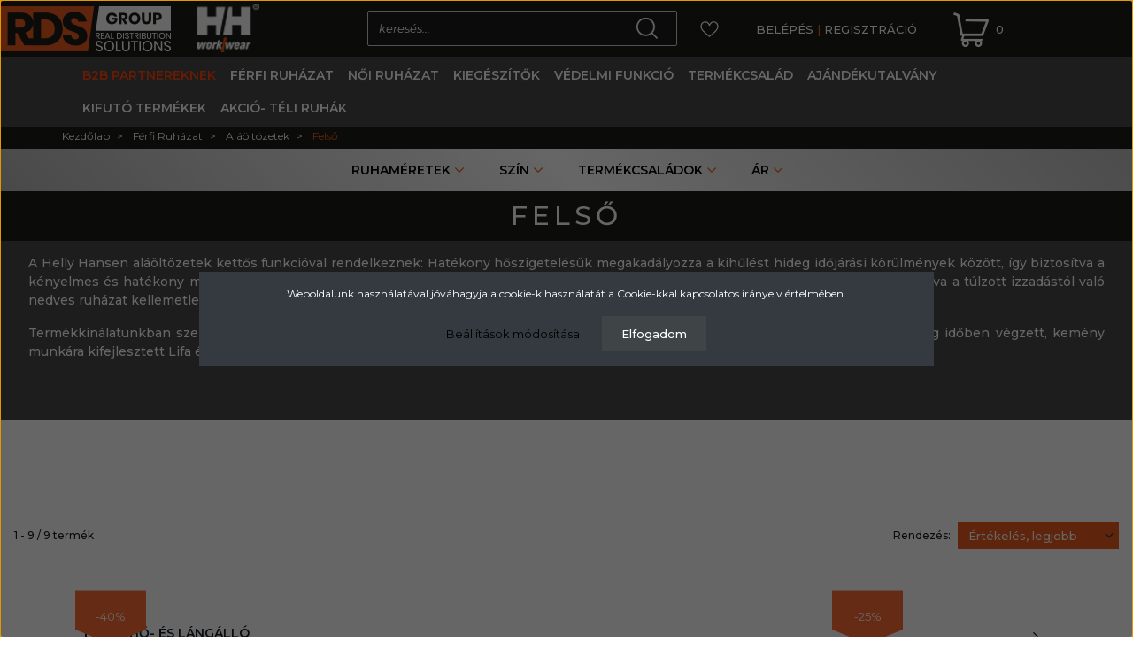

--- FILE ---
content_type: text/html; charset=UTF-8
request_url: https://www.rdsmunkaruha.hu/ferfi-ruhazat/alaoltozetek/felso
body_size: 25507
content:
 <!DOCTYPE html>
<html lang="hu" dir="ltr">
<head>
	<script>
(function(h,e,a,t,m,p) {
m=e.createElement(a);m.async=!0;m.src=t;
p=e.getElementsByTagName(a)[0];p.parentNode.insertBefore(m,p);
})(window,document,'script','https://u.heatmap.it/log.js');
</script>
    <title>Felső - RDS GROUP Kft. Minőségi munkaruhák</title>
    <meta charset="utf-8">
    <meta name="description" content="Felső kategóriánkban megtalálja az Önnek legmegfelelőbb terméket. Nézze meg Felső kategóriánk kínálatát. RDS GROUP Kft. Minőségi munkaruhák">
    <meta name="robots" content="index, follow">
    <meta property="og:title" content="" />
    <meta property="og:description" content="" />
    <meta property="og:type" content="website" />
    <meta property="og:url" content="https://www.rdsmunkaruha.hu/ferfi-ruhazat/alaoltozetek/felso" />
    <meta property="og:image" content="https://rdsworkwear.cdn.shoprenter.hu/custom/rdsworkwear/image/cache/w1200h628q100/alkategoria-kepek/216felso.png.webp?lastmod=0.1762165765" />
    <link href="https://rdsworkwear.cdn.shoprenter.hu/custom/rdsworkwear/image/data/custom_design/favicon.png?lastmod=1629875304.1762165765" rel="icon" />
    <link href="https://rdsworkwear.cdn.shoprenter.hu/custom/rdsworkwear/image/data/custom_design/favicon.png?lastmod=1629875304.1762165765" rel="apple-touch-icon" />
    <base href="https://www.rdsmunkaruha.hu:443" />
    <meta name="google-site-verification" content="E9twPSXGtu8etZSJNiWDx8D_JZyxC7mly0IYdGTypHY" />
<meta name="google-site-verification" content="kKebK-qHjAPQh4v-oDVafvHQKsVQqLZk85MLZnrliuw" />
<meta name="google-site-verification" content="f2IVNtoxhxoG7HnKPOEb6xuv0fNCPF1VVHt7HlXMfwg" />
<meta name="facebook-domain-verification" content="v8w7zb304yliziv3bm0j23phhb3p5p" />

    <meta name="viewport" content="width=device-width initial-scale=1, maximum-scale=1, user-scalable=0">
            <link href="https://www.rdsmunkaruha.hu/ferfi-ruhazat/alaoltozetek/felso" rel="canonical">
    
            
                    
                <link href="https://fonts.googleapis.com/css?family=Roboto:300,300i,400,400i,500,500i,700,700i,900,900i&display=swap&subset=latin-ext" rel="stylesheet">
	<link rel="preconnect" href="https://fonts.googleapis.com">
	<link rel="preconnect" href="https://fonts.gstatic.com" crossorigin>
	<link href="https://fonts.googleapis.com/css2?family=Montserrat:ital,wght@0,100;0,200;0,300;0,400;0,500;0,600;0,700;0,800;0,900;1,100;1,200;1,300;1,400;1,500;1,600;1,700;1,800;1,900&display=swap" rel="stylesheet"> 	
    <link href="https://cdnjs.cloudflare.com/ajax/libs/fancybox/3.5.7/jquery.fancybox.min.css" rel="stylesheet" />

	<script>
		var wfuGroupNumberByCharacter = function(inputNumberString,sepChar,groupSize)
		{
			if (inputNumberString.length <= groupSize) return inputNumberString;
			else
			{
				var subArray = [];
				
				for (var i=inputNumberString.length-1;i>=0;i-=groupSize)
				{
					var sub = inputNumberString.substring(i-groupSize+1,i+1);
					subArray.push( sub );
				}
				
				subArray.reverse();
				
				return subArray.join(".");
			}
		};	
	</script>

            <link rel="stylesheet" href="https://rdsworkwear.cdn.shoprenter.hu/web/compiled/css/jquery_ui.css?v=1768982352" media="screen">
            <link rel="stylesheet" href="https://rdsworkwear.cdn.shoprenter.hu/custom/rdsworkwear/catalog/view/theme/starter_global/style/1726222080.1582880535.1721894007.1732864993.css?v=null.1762165765" media="screen">
            <link rel="stylesheet" href="https://rdsworkwear.cdn.shoprenter.hu/custom/rdsworkwear/catalog/view/theme/starter_global/stylesheet/stylesheet.css?v=1732864993" media="screen">
        <script>
        window.nonProductQuality = 100;
    </script>
    <script src="//ajax.googleapis.com/ajax/libs/jquery/1.10.2/jquery.min.js"></script>
    <script>window.jQuery || document.write('<script src="https://rdsworkwear.cdn.shoprenter.hu/catalog/view/javascript/jquery/jquery-1.10.2.min.js?v=1484139539"><\/script>');</script>
    <script src="//cdn.jsdelivr.net/npm/slick-carousel@1.8.1/slick/slick.min.js"></script>

                
        
    
    <!-- Header JavaScript codes -->
            <script src="https://rdsworkwear.cdn.shoprenter.hu/web/compiled/js/base.js?v=1768982351"></script>
                    <script src="https://rdsworkwear.cdn.shoprenter.hu/web/compiled/js/countdown.js?v=1768982351"></script>
                    <script src="https://rdsworkwear.cdn.shoprenter.hu/web/compiled/js/before_starter2_head.js?v=1768982351"></script>
                    <script src="https://rdsworkwear.cdn.shoprenter.hu/web/compiled/js/before_starter2_productpage.js?v=1768982351"></script>
                    <script src="https://rdsworkwear.cdn.shoprenter.hu/web/compiled/js/nanobar.js?v=1768982351"></script>
                    <script src="https://rdsworkwear.cdn.shoprenter.hu/web/compiled/js/listpage.js?v=1768982351"></script>
                    <!-- Header jQuery onLoad scripts -->
    <script>window.countdownFormat='%D:%H:%M:%S';var BASEURL='https://www.rdsmunkaruha.hu';Currency={"symbol_left":"","symbol_right":" Ft","decimal_place":0,"decimal_point":",","thousand_point":".","currency":"HUF","value":1};var widgetArray={"widget-15":true,"widget-11":true,"widget-13":true,"widget-14":true,"widget-9":true,"widget-17":true,"widget-16":true,"widget-system_manufacturer":true,"widget-system_price":true};$(document).ready(function(){});$(window).load(function(){$('.checkbox-list .slice-with-title .slice-options').hide()
$('.checkbox-list .slice-with-title .slice-title a').click(function(){$(this).parents('.slice').find('.slice-options').slideToggle('slow');});$('.radio-list .slice-with-title .slice-options').hide()
$('.radio-list .slice-with-title .slice-title a').click(function(){$(this).parents('.slice').find('.slice-options').slideToggle('slow');});window.filter_overlay.boxStatus=1;window.filter_overlay.contentStatus=0;});</script><script>var latestFunction=function(){var latest=$('#latest');if(latest.length===0)return;latest.find('.modules-all-link').html("További új termékek");if(window.innerWidth>=992){$('#latest_home_list').slick({slidesToShow:4,slidesToScroll:4,infinite:false});}
else if(window.innerWidth>=576){$('#latest_home_list').slick({slidesToShow:2,slidesToScroll:2,infinite:false});}
else{$('#latest_home_list').slick({slidesToShow:1,slidesToScroll:1,infinite:false});}};var specialFunction=function(){var special=$('#special');if(special.length===0)return;special.find('.modules-all-link').html("További akciós termékek");if(window.innerWidth>=992){$('#special_home_list').slick({slidesToShow:4,slidesToScroll:4,infinite:false});}
else if(window.innerWidth>=576){$('#special_home_list').slick({slidesToShow:2,slidesToScroll:2,infinite:false});}
else{$('#special_home_list').slick({slidesToShow:1,slidesToScroll:1,infinite:false});}};var lastSeenFunction=function(){var intervalId=setInterval(function(){var lastSeen=$('#lastseen');if(lastSeen.length>0){clearInterval(intervalId);if(window.innerWidth>=1100){;}
else if(window.innerWidth>=992){$('#lastseen_home_list').slick({slidesToShow:3,slidesToScroll:3,infinite:false});}
else if(window.innerWidth>=576){$('#lastseen_home_list').slick({slidesToShow:2,slidesToScroll:2,infinite:false});}
else{$('#lastseen_home_list').slick({slidesToShow:1,slidesToScroll:1,infinite:false});}}},500);};var blogHomeFunction=function(){var newsletter=$('#newsletter_subscribe');if(newsletter.length===0)return;newsletter.find('.form-submit .btn-primary').html("Feliratkozás");};var dealOfDayFunction=function(){var dealOfDay=$('#dealofday');if(dealOfDay.length===0)return;dealOfDay.find(".module-head-title").prepend($('<img src="/custom/rdsworkwear/image/data/custom_design/icon_star.png">'));};var categoryFilterFunction=function(){if(window.innerWidth<992)return;var productListBody=$('.product-list-body');if(productListBody.length===0)return;$('.page-head').before($('#module_paf_filter_wrapper'));$('.paf-filter-wrapper .widget-head').click();$('.paf-filter-wrapper .widget-head').click(function(){var widgetHeads=$('.paf-filter-wrapper .widget-head');for(var i=0;i<widgetHeads.length;i++){if(this!==widgetHeads.eq(i)[0]){if(widgetHeads.eq(i).hasClass('collapsed')){widgetHeads.eq(i).removeClass('collapsed')
widgetHeads.eq(i).parent().find('.widget-body').addClass('show');}
else{widgetHeads.eq(i).addClass('collapsed')
widgetHeads.eq(i).parent().find('.widget-body').removeClass('show');}}}});};var productPageNameFunction=function(){if(ShopRenter.page.route!=="product/product")return;if(window.innerWidth>=992){var product=$('#product');var nameContainer=$('<div class="im-product-name-container"></div>');product.before(nameContainer);var productNameElement=product.find('.product-page-product-name');var newNameElement=$('<div class="im-product-name">'+productNameElement.html()+'</div>');nameContainer.append(newNameElement);var productParamsElement=$('#productparams');if(productParamsElement.length>0){var tdList=productParamsElement.find('td');for(var i=0;i<tdList.length;i++){if(tdList.eq(i).html()==="Terméknév angolul"){var englishName=tdList.eq(i).next().find('strong').html();var newEnglishNameElement=$('<div class="im-product-english-name">'+englishName+'</div>');nameContainer.append(newEnglishNameElement);break;}}}}
else{var product=$('#product');var nameContainer=$('<div class="im-product-name-container"></div>');product.before(nameContainer);var productNameElement=product.find('.product-page-product-name');var newNameElement=$('<div class="im-product-name">'+productNameElement.html()+'</div>');nameContainer.append(newNameElement);var productParamsElement=$('#productparams');if(productParamsElement.length>0){var tdList=productParamsElement.find('td');for(var i=0;i<tdList.length;i++){if(tdList.eq(i).html()==="Terméknév angolul"){var englishName=tdList.eq(i).next().find('strong').html();var newEnglishNameElement=$('<div class="im-product-english-name">'+englishName+'</div>');nameContainer.append(newEnglishNameElement);break;}}}}};var productPageImageFunction=function(){if(ShopRenter.page.route!=="product/product")return;if(window.innerWidth>=992){var product=$('#product');var newImageElement=$('<div class="im-product-image-container"></div>');product.before(newImageElement);var newImageSubContainerElement=$('<div class="im-product-image-subcontainer"></div>');newImageElement.append(newImageSubContainerElement);var imageElement=$('.product-image-main');newImageSubContainerElement.append(imageElement);if($('.product-image-outer').length>=2){var secondaryImageSrc=$('.product-image-outer').eq(1).find('img').attr("data-secondary_src");var newSecondaryImageElement=$('<div class="im-product-image-secondary"><img src="'+secondaryImageSrc+'"></div>');newImageSubContainerElement.append(newSecondaryImageElement);}
else{$('.im-product-image-container').addClass('im-marked');$('.product-image-main').addClass('im-marked');}
var productImages=$('.product-images');newImageElement.append(productImages);}
else{var product=$('#product');var newImageElement=$('<div class="im-product-image-container"></div>');product.before(newImageElement);var newImageSubContainerElement=$('<div class="im-product-image-subcontainer"></div>');newImageElement.append(newImageSubContainerElement);var imageElement=$('.product-image-main');newImageSubContainerElement.append(imageElement);if($('.product-image-outer').length>=2){var secondaryImageSrc=$('.product-image-outer').eq(1).find('img').attr("data-secondary_src");var newSecondaryImageElement=$('<div class="im-product-image-secondary"><img src="'+secondaryImageSrc+'"></div>');newImageSubContainerElement.append(newSecondaryImageElement);}
else{$('.im-product-image-container').addClass('im-marked');$('.product-image-main').addClass('im-marked');}
var productImages=$('.product-images');newImageElement.append(productImages);}};var productPageAttributeFunction=function(){if(ShopRenter.page.route!=="product/product")return;if(window.innerWidth>=992){var product=$('#product');var newAttributeElement=$('<div class="im-product-attribute-container"></div>');product.before(newAttributeElement);var newSizeElement=$('<div class="im-product-size-container"></div>');newAttributeElement.append(newSizeElement);var newColorElement=$('<div class="im-product-color-container"></div>');newAttributeElement.append(newColorElement);var attributeNames=$('.product-attribute-name span');for(var i=0;i<attributeNames.length;i++){var attributeName=attributeNames.eq(i).html().trim();if(attributeName==="Szín"){newColorElement.append(attributeNames.eq(i).parent().parent());}
else if((attributeName==="Nadrág méret")||(attributeName==="Ruházat méret")||(attributeName==="Cipőméret")){newSizeElement.append(attributeNames.eq(i).parent().parent());}}
if(newSizeElement.find('.variable').length===0){newSizeElement.find('.product-attribute-value').addClass('im-marked');}
if(newColorElement.find('.variable').length==0){newColorElement.find('.attribute-value').addClass('im-marked');}
var parameterTable=$('#productparams .parameter-table');if(parameterTable.length>0){var parameterNameCells=parameterTable.find('tr > td:nth-child(1)');for(var i=0;i<parameterNameCells.length;i++){var curName=parameterNameCells.eq(i).html().trim();if((curName==="Nem")||(curName==="Színkód")||(curName==="Termékcsalád")){var curValue=parameterNameCells.eq(i).next().find('strong').html().trim();var newParameterContainer=$('<div class="im-product-attribute-subcontainer"><div class="im-name">'+curName+'</div><div class="im-value">'+curValue+'</div></div>');newColorElement.append(newParameterContainer);}}}}
else{var product=$('#product');var newAttributeElement=$('<div class="im-product-attribute-container"></div>');product.before(newAttributeElement);var newSizeElement=$('<div class="im-product-size-container"></div>');newAttributeElement.append(newSizeElement);var newColorElement=$('<div class="im-product-color-container"></div>');newAttributeElement.append(newColorElement);var attributeNames=$('.product-attribute-name span');for(var i=0;i<attributeNames.length;i++){var attributeName=attributeNames.eq(i).html().trim();if(attributeName==="Szín"){newColorElement.append(attributeNames.eq(i).parent().parent());}
else if((attributeName==="Nadrág méret")||(attributeName==="Ruházat méret")||(attributeName==="Cipőméret")){newSizeElement.append(attributeNames.eq(i).parent().parent());}}
if(newSizeElement.find('.variable').length===0){newSizeElement.find('.product-attribute-value').addClass('im-marked');}
if(newColorElement.find('.variable').length==0){newColorElement.find('.attribute-value').addClass('im-marked');}
var parameterTable=$('#productparams .parameter-table');if(parameterTable.length>0){var parameterNameCells=parameterTable.find('tr > td:nth-child(1)');for(var i=0;i<parameterNameCells.length;i++){var curName=parameterNameCells.eq(i).html().trim();if((curName==="Nem")||(curName==="Színkód")||(curName==="Termékcsalád")){var curValue=parameterNameCells.eq(i).next().find('strong').html().trim();var newParameterContainer=$('<div class="im-product-attribute-subcontainer"><div class="im-name">'+curName+'</div><div class="im-value">'+curValue+'</div></div>');newColorElement.append(newParameterContainer);}}}}};var productPageMainInfoFunction=function(){if(ShopRenter.page.route!=="product/product")return;var product=$('#product');var newMainInfoElement=$('<div class="im-product-main-info-container"></div>');product.before(newMainInfoElement);var newMainInfoLeftElement=$('<div class="im-product-main-info-left-element"></div>');newMainInfoElement.append(newMainInfoLeftElement);var newMainInfoRightElement=$('<div class="im-product-main-info-right-element"></div>');newMainInfoElement.append(newMainInfoRightElement);var skuElement=$('.param-value.productsku-param');var newSkuContainer=$('<div class="im-sku-container"></div>');newMainInfoLeftElement.append(newSkuContainer);newSkuContainer.append($('<div class="im-sku-name">Cikkszám: </div>'));newSkuContainer.append($('<div class="im-sku-value">'+skuElement.text().trim()+'</div>'));var stockOneElement=$('.param-value.productstock1-param');var stockTwoElement=$('.param-value.productstock2-param');var newStockContainer=$('<div class="im-stock-container"></div>');newMainInfoLeftElement.append(newStockContainer);newStockContainer.append($('<div class="im-stock-name">Üzletünkben elérhető: </div>'));newStockContainer.append($('<div class="im-stock-value">'+stockOneElement.text().trim()+'</div>'));var newStockTwoContainer=$('<div class="im-stock-container"></div>');newMainInfoLeftElement.append(newStockTwoContainer);newStockTwoContainer.append($('<div class="im-stock-name">Külső raktáron: </div>'));newStockTwoContainer.append($('<div class="im-stock-value">'+stockTwoElement.text().trim()+'</div>'));var shippingElement=$('.param-value.productshipping-param');var newShippingContainer=$('<div class="im-shipping-container"></div>');newMainInfoLeftElement.append(newShippingContainer);newShippingContainer.append($('<div class="im-shipping-name">Szállítási díj: </div>'));newShippingContainer.append($('<div class="im-shipping-value">'+shippingElement.text().trim()+'</div>'));var ratingElement=$('.param-value.productrating-param');var newRatingContainer=$('<div class="im-rating-container"></div>');newMainInfoLeftElement.append(newRatingContainer);newRatingContainer.append($('<div class="im-rating-name">Értékelés: </div>'));var newRatingValue=$('<div class="im-rating-value"></div>');newRatingValue.append(ratingElement);newRatingContainer.append(newRatingValue);var writeRatingElement=$('<a href="#productreview" class="im-rating-new-container">Véleményt írok</a>');newMainInfoLeftElement.append(writeRatingElement);var shortDescriptionElement=$('.param-value.product-short-description');var newShortDescriptionContainer=$('<div class="im-short-description-container"></div>');newMainInfoLeftElement.append(newShortDescriptionContainer);newShortDescriptionContainer.append($('<div class="im-short-description-value">'+(shortDescriptionElement.length===0?'':shortDescriptionElement.html())+'</div>'));var pricePostfixElementGroup=$('.product-page-price-line .postfix');var priceOriginalElement=$('.product-page-price-original');var noSpecial=false;if(priceOriginalElement.length===0){noSpecial=true;}
var discountPrice=$('.product-page-top .discount-interval').text();var decreaseAmountElement=$('.product-page-top .decrease-amount');var newOriginalPriceContainer=$('<div class="im-page-original-price-container"></div>');newMainInfoRightElement.append(newOriginalPriceContainer);newOriginalPriceContainer.append($('<div class="im-original-price">'+priceOriginalElement.text()+'</div>'));newOriginalPriceContainer.append($('<div style="margin-right:10px" class="im-original-pricePostfix_Element">'+pricePostfixElementGroup.text()+'</div>'));if(noSpecial===false)newOriginalPriceContainer.append($('<div class="im-decrease-amount">'+"Kedvezmény: "+decreaseAmountElement.text()+'</div>'));var newDiscountPriceAfter=$('<div class="im-page-discount-price-container">'+discountPrice+'</div>');newMainInfoRightElement.append(newDiscountPriceAfter);var productRow=$('#product > .row');productRow.detach();var priceSpecialElement=productRow.find('.product-page-price-special');if(noSpecial===true){priceSpecialElement=productRow.find('.product-page-price');}
var productAddToCartWrapperElement=productRow.find('.product-addtocart');var product=$('#product');product.append(productAddToCartWrapperElement);var newAddToCartContainer=$('<div class="im-addtocart-container"></div>');newMainInfoRightElement.append(newAddToCartContainer);var newSpecialPrice=$('<div class="im-special-price">'+priceSpecialElement.text().trim()+'</div>');var quantityToCart=productAddToCartWrapperElement.find('.quantity-to-cart');var minusButton=$('<div class="im-minus-button">-</div>');var plusButton=$('<div class="im-plus-button">+</div>');minusButton.click(function(){var newValue=parseInt(quantityToCart.val())-1;if(newValue<1)newValue=1;quantityToCart.val(newValue);});plusButton.click(function(){var newValue=parseInt(quantityToCart.val())+1;quantityToCart.val(newValue);});quantityToCart.before(minusButton);quantityToCart.after(plusButton);newAddToCartContainer.append(newSpecialPrice);newAddToCartContainer.append(product);var newDeliveryContainer=$('<div class="im-delivery-container"></div>');var deliveryContainer=$('.im-custom-prde-container');newDeliveryContainer.append(deliveryContainer);newMainInfoRightElement.append(newDeliveryContainer);var currentUrl=document.location.href;var newShareContainer=$('<div class="im-share-container"></div>');newMainInfoRightElement.append(newShareContainer);newShareContainer.append($('<a class="im-share" href="https://www.facebook.com/sharer/sharer.php?u='+currentUrl+'"><img class="im-share-icon" src="/custom/rdsworkwear/image/data/custom_design/icon_facebook.png"><div class="im-share-text">Termék megosztás</div></a>'));$('.position-4-container').append(productRow);};var productPageGeneralInfoFunction=function(){if(ShopRenter.page.route!=="product/product")return;var newGeneralInfoContainer=$('<div class="im-product-general-info-container"></div>');$('.product-page-top').append(newGeneralInfoContainer);var generalInfo=$('.im-custom-prge-container');newGeneralInfoContainer.append(generalInfo);};var productPageTabsFunction=function(){if(ShopRenter.page.route!=="product/product")return;var newTabsInfoContainer=$('<div class="im-product-tabs-container"></div>');$('.product-page-top').append(newTabsInfoContainer);var newTabsContentContainer=$('<div class="im-tabs-content-container"></div>');newTabsInfoContainer.append(newTabsContentContainer);var newTabsHeaderContainer=$('<div class="im-tabs-header-container"></div>');newTabsInfoContainer.prepend(newTabsHeaderContainer);var newLongDescriptionHeader=$('<div class="im-long-description-header">Leírás</div>');var newParameterHeader=$('<div class="im-parameter-header">Paraméterek</div>');var newCollateralHeader=$('<div class="im-collateral-header">Kiegészítő termékek</div>');var newDocumentsHeader=$('<div class="im-documents-header">Dokumentumok</div>');var newYoutubeHeader=$('<div class="im-youtube-header">Videók</div>');var newCustomHeader=$('<div class="im-custom-header"></div>');if($('#productcustomcontent').length>0)newCustomHeader.html($('#productcustomcontent .module-head-title').html());var newLongDescriptionContainer=$('<div class="im-long-description-container"></div>');var longDescriptionHtml=$('.product-desc').html();newLongDescriptionContainer.append(longDescriptionHtml);if($('.product-desc').length>0){newTabsHeaderContainer.append(newLongDescriptionHeader);newTabsContentContainer.append(newLongDescriptionContainer);}
var newParameterContainer=$('<div class="im-parameter-container"></div>');var parameterContainer=$('.parameter-table');newParameterContainer.append(parameterContainer);if(parameterContainer.length>0){newTabsHeaderContainer.append(newParameterHeader);newTabsContentContainer.append(newParameterContainer);}
var newCollateralContainer=$('<div class="im-collateral-container"></div>');var collateralContainer=$('#js-collateral-wrapper');if(collateralContainer.length===1){newCollateralContainer.append(collateralContainer);newTabsHeaderContainer.append(newCollateralHeader);newTabsContentContainer.append(newCollateralContainer);collateralContainer.find('.product-collateral-wrap').remove();var colProducts=collateralContainer.find('.product-collateral-list-item');for(var i=0;i<colProducts.length;i++){var curProduct=colProducts.eq(i);var imgLinkElement=curProduct.find('.product-collateral-list-image-link');var imgElement=curProduct.find('.product-collateral-list-image');var imageUrl=imgElement.attr("rel");imgElement.remove();imgLinkElement.append($('<img src="'+imageUrl+'">'));}}
var newDocumentsContainer=$('<div class="im-documents-container"></div>');var documentsContainer=$('#attacheddocument .attached-documents');if(documentsContainer.length===1){newTabsHeaderContainer.append(newDocumentsHeader);newDocumentsContainer.append(documentsContainer);newTabsContentContainer.append(newDocumentsContainer);}
var newYoutubeContainer=$('<div class="im-youtube-container"></div>');var youtubeContainer=$('#productyoutubevideo .youtube-videos');if(youtubeContainer.length===1){newYoutubeContainer.append(youtubeContainer);newTabsHeaderContainer.append(newYoutubeHeader);newTabsContentContainer.append(newYoutubeContainer);}
var newCustomContainer=$('<div class="im-custom-container"></div>');var customContainer=$('#productcustomcontent .module-body');if(customContainer.length===1){newCustomContainer.append(customContainer);newTabsHeaderContainer.append(newCustomHeader);newTabsContentContainer.append(newCustomContainer);}
var headers=newTabsHeaderContainer.children();var tabRefresh=function(){var thiz=$(this);var newIndex=parseInt(thiz.attr("data-index"));for(var i=0;i<headers.length;i++){if(i!==newIndex){headers.eq(i).removeClass('im-active');newTabsContentContainer.children().eq(i).css('display','none');}
else{headers.eq(i).addClass('im-active');newTabsContentContainer.children().eq(i).css('display','block');}}};for(var i=0;i<headers.length;i++){if(i===0)headers.eq(i).addClass('im-active');else headers.eq(i);headers.eq(i).attr("data-index",""+i);headers.eq(i).click(tabRefresh);}
for(var i=0;i<headers.length;i++){if(headers.eq(i).hasClass('im-active')){newTabsContentContainer.children().eq(i).css('display','block');}
else{newTabsContentContainer.children().eq(i).css('display','none');}}
setTimeout(function(){for(var i=0;i<newTabsHeaderContainer.children().length;i++){if(i<newTabsHeaderContainer.children().length-1){newTabsHeaderContainer.children().eq(i).append($('<div class="im-divider">|</div>'));}}},100);};var productPageTagsFunction=function(){if(ShopRenter.page.route!=="product/product")return;var newTagContainer=$('<div class="im-product-tags-container"></div>');var tagsWrapper=$('.tags-wrapper');newTagContainer.append(tagsWrapper);$('.product-page-top').append(newTagContainer);};var productPageReviewsFunction=function(){if(ShopRenter.page.route!=="product/product")return;var newReviewContainer=$('<div class="im-product-reviews-container"></div>');var reviewsBody=$('#productreview');newReviewContainer.append(reviewsBody);$('.product-page-top').append(newReviewContainer);};var productPageRelatedFunction=function(){if(ShopRenter.page.route!=="product/product")return;var newRelatedContainer=$('<div class="im-product-related-container"></div>');var relatedBody=$('#relatedproducts');newRelatedContainer.append(relatedBody);$('.product-page-top').append(newRelatedContainer);};var productPageRemoveMiscFunction=function(){if(ShopRenter.page.route!=="product/product")return;$('.product-page-middle-1').remove();$('.product-page-middle-2').remove();$('.product-page-middle-3').remove();};var footerFunction=function(){if(window.innerWidth>=992)return;setTimeout(function(){$('footer .module-head').click();},1500);};var waitingListPageFunction=function(){if(ShopRenter.page.route==="account/waitinglist"){$('body').addClass('im-waiting-list-page');}};var onReadyFunction=function(){latestFunction();specialFunction();lastSeenFunction();blogHomeFunction();dealOfDayFunction();categoryFilterFunction();productPageNameFunction();productPageImageFunction();productPageAttributeFunction();productPageMainInfoFunction();productPageGeneralInfoFunction();productPageTabsFunction();productPageTagsFunction();productPageReviewsFunction();productPageRelatedFunction();productPageRemoveMiscFunction();footerFunction();waitingListPageFunction();setTimeout(function(){$('body').css('opacity','1');},500);mailSendSmart();};$(onReadyFunction);var mailSendSmart=function(){var form=document.querySelector('.reseller-form form, .content.contact-content-form form');if(form!==null)
form.addEventListener('submit',function(event){event.preventDefault();var sm_cosmart_company=document.querySelector('#form-element-formFieldId-1').value;var sm_cosmart_lastname=document.querySelector('#form-element-formFieldId-2').value;var sm_cosmart_email=document.querySelector('#form-element-formFieldId-3').value;var sm_cosmart_mobilephone=document.querySelector('#form-element-formFieldId-4').value;var sm_cosmart_description=document.querySelector('#form-element-formFieldId-5').value;var check_policy=document.querySelector('#policy-ElfogadomazAdatkezelesiszabalyzatot').checked;if(sm_cosmart_company!=''&&sm_cosmart_lastname!=''&&sm_cosmart_email!=''&&sm_cosmart_mobilephone!=''&&sm_cosmart_email.match(/^[^\s@]+@[^\s@]+\.[^\s@]+$/)&&check_policy){var data={cosmart_company:sm_cosmart_company,cosmart_lastname:sm_cosmart_lastname,cosmart_email:sm_cosmart_email,cosmart_mobilephone:sm_cosmart_mobilephone,cosmart_description:sm_cosmart_description,cosmart_name:sm_cosmart_company+' - '+sm_cosmart_lastname};form.querySelector('#form-element-submit_button').textContent='Kérlek várj...';fetch('https://server.rdsmunkaruha.hu/rdsgroup/smart_call.php',{method:'POST',headers:{"Content-Type":"application/json"},body:JSON.stringify(data)}).then(response=>response.text()).then(result=>{console.log(result);var formData=new FormData(form);var xhr=new XMLHttpRequest();xhr.open('POST','https://www.rdsmunkaruha.hu/index.php?route=common/contact',true);xhr.setRequestHeader('Content-Type','application/x-www-form-urlencoded');xhr.onreadystatechange=function(){if(xhr.readyState==4&&xhr.status==200){console.log(xhr.responseText);window.location.href='https://www.rdsmunkaruha.hu/index.php?route=common/contact/success';}};xhr.send(new URLSearchParams(formData));}).catch(error=>{console.error('There has been a problem with your fetch operation:',error);});}});}</script><script src="https://rdsworkwear.cdn.shoprenter.hu/web/compiled/js/vue/manifest.bundle.js?v=1768982348"></script><script>var ShopRenter=ShopRenter||{};ShopRenter.onCartUpdate=function(callable){document.addEventListener('cartChanged',callable)};ShopRenter.onItemAdd=function(callable){document.addEventListener('AddToCart',callable)};ShopRenter.onItemDelete=function(callable){document.addEventListener('deleteCart',callable)};ShopRenter.onSearchResultViewed=function(callable){document.addEventListener('AuroraSearchResultViewed',callable)};ShopRenter.onSubscribedForNewsletter=function(callable){document.addEventListener('AuroraSubscribedForNewsletter',callable)};ShopRenter.onCheckoutInitiated=function(callable){document.addEventListener('AuroraCheckoutInitiated',callable)};ShopRenter.onCheckoutShippingInfoAdded=function(callable){document.addEventListener('AuroraCheckoutShippingInfoAdded',callable)};ShopRenter.onCheckoutPaymentInfoAdded=function(callable){document.addEventListener('AuroraCheckoutPaymentInfoAdded',callable)};ShopRenter.onCheckoutOrderConfirmed=function(callable){document.addEventListener('AuroraCheckoutOrderConfirmed',callable)};ShopRenter.onCheckoutOrderPaid=function(callable){document.addEventListener('AuroraOrderPaid',callable)};ShopRenter.onCheckoutOrderPaidUnsuccessful=function(callable){document.addEventListener('AuroraOrderPaidUnsuccessful',callable)};ShopRenter.onProductPageViewed=function(callable){document.addEventListener('AuroraProductPageViewed',callable)};ShopRenter.onMarketingConsentChanged=function(callable){document.addEventListener('AuroraMarketingConsentChanged',callable)};ShopRenter.onCustomerRegistered=function(callable){document.addEventListener('AuroraCustomerRegistered',callable)};ShopRenter.onCustomerLoggedIn=function(callable){document.addEventListener('AuroraCustomerLoggedIn',callable)};ShopRenter.onCustomerUpdated=function(callable){document.addEventListener('AuroraCustomerUpdated',callable)};ShopRenter.onCartPageViewed=function(callable){document.addEventListener('AuroraCartPageViewed',callable)};ShopRenter.customer={"userId":0,"userClientIP":"18.221.159.59","userGroupId":8,"customerGroupTaxMode":"gross","customerGroupPriceMode":"only_gross","email":"","phoneNumber":"","name":{"firstName":"","lastName":""}};ShopRenter.theme={"name":"starter_global","family":"starter","parent":""};ShopRenter.shop={"name":"rdsworkwear","locale":"hu","currency":{"code":"HUF","rate":1},"domain":"rdsworkwear.myshoprenter.hu"};ShopRenter.page={"route":"product\/list","queryString":"ferfi-ruhazat\/alaoltozetek\/felso"};ShopRenter.formSubmit=function(form,callback){callback();};let loadedAsyncScriptCount=0;function asyncScriptLoaded(position){loadedAsyncScriptCount++;if(position==='body'){if(document.querySelectorAll('.async-script-tag').length===loadedAsyncScriptCount){if(/complete|interactive|loaded/.test(document.readyState)){document.dispatchEvent(new CustomEvent('asyncScriptsLoaded',{}));}else{document.addEventListener('DOMContentLoaded',()=>{document.dispatchEvent(new CustomEvent('asyncScriptsLoaded',{}));});}}}}</script><script type="text/javascript"async class="async-script-tag"onload="asyncScriptLoaded('header')"src="https://onsite.optimonk.com/script.js?account=159666"></script><script type="text/javascript"src="https://rdsworkwear.cdn.shoprenter.hu/web/compiled/js/vue/customerEventDispatcher.bundle.js?v=1768982348"></script>                <script>window["bp"]=window["bp"]||function(){(window["bp"].q=window["bp"].q||[]).push(arguments);};window["bp"].l=1*new Date();scriptElement=document.createElement("script");firstScript=document.getElementsByTagName("script")[0];scriptElement.async=true;scriptElement.src='https://pixel.barion.com/bp.js';firstScript.parentNode.insertBefore(scriptElement,firstScript);window['barion_pixel_id']=' BP-b7UNPsd8ba-5E';bp('init','addBarionPixelId',' BP-b7UNPsd8ba-5E');</script><noscript>
    <img height="1" width="1" style="display:none" alt="Barion Pixel" src="https://pixel.barion.com/a.gif?ba_pixel_id=' BP-b7UNPsd8ba-5E'&ev=contentView&noscript=1">
</noscript>

            
            <script>window.dataLayer=window.dataLayer||[];function gtag(){dataLayer.push(arguments)};var ShopRenter=ShopRenter||{};ShopRenter.config=ShopRenter.config||{};ShopRenter.config.googleConsentModeDefaultValue="denied";</script>                        <script type="text/javascript" src="https://rdsworkwear.cdn.shoprenter.hu/web/compiled/js/vue/googleConsentMode.bundle.js?v=1768982348"></script>

            <!-- Facebook Pixel Code -->
<script>
  !function(f,b,e,v,n,t,s)
  {if(f.fbq)return;n=f.fbq=function(){n.callMethod?
  n.callMethod.apply(n,arguments):n.queue.push(arguments)};
  if(!f._fbq)f._fbq=n;n.push=n;n.loaded=!0;n.version='2.0';
  n.queue=[];t=b.createElement(e);t.async=!0;
  t.src=v;s=b.getElementsByTagName(e)[0];
  s.parentNode.insertBefore(t,s)}(window, document,'script',
  'https://connect.facebook.net/en_US/fbevents.js');
  fbq('consent', 'revoke');
fbq('init', '309188324368333');
  fbq('track', 'PageView');
document.addEventListener('AuroraAddedToCart', function(auroraEvent) {
    var fbpId = [];
    var fbpValue = 0;
    var fbpCurrency = '';

    auroraEvent.detail.products.forEach(function(item) {
        fbpValue += parseFloat(item.grossUnitPrice) * item.quantity;
        fbpId.push(item.id);
        fbpCurrency = item.currency;
    });


    fbq('track', 'AddToCart', {
        content_ids: fbpId,
        content_type: 'product',
        value: fbpValue,
        currency: fbpCurrency
    }, {
        eventID: auroraEvent.detail.event.id
    });
})
window.addEventListener('AuroraMarketingCookie.Changed', function(event) {
            let consentStatus = event.detail.isAccepted ? 'grant' : 'revoke';
            if (typeof fbq === 'function') {
                fbq('consent', consentStatus);
            }
        });
</script>
<noscript><img height="1" width="1" style="display:none"
  src="https://www.facebook.com/tr?id=309188324368333&ev=PageView&noscript=1"
/></noscript>
<!-- End Facebook Pixel Code -->
            <!-- Google Tag Manager -->
<script>(function(w,d,s,l,i){w[l]=w[l]||[];w[l].push({'gtm.start':
new Date().getTime(),event:'gtm.js'});var f=d.getElementsByTagName(s)[0],
j=d.createElement(s),dl=l!='dataLayer'?'&l='+l:'';j.async=true;j.src=
'https://www.googletagmanager.com/gtm.js?id='+i+dl;f.parentNode.insertBefore(j,f);
})(window,document,'script','dataLayer','GTM-PRDZSL5');</script>
<!-- End Google Tag Manager -->
            <!-- Global site tag (gtag.js) - Google Ads: 329520764 -->
<script async src="https://www.googletagmanager.com/gtag/js?id=AW-329520764"></script>
<script>
  window.dataLayer = window.dataLayer || [];
  function gtag(){dataLayer.push(arguments);}
  gtag('js', new Date());

  gtag('config', 'AW-329520764');
</script>

            
                <!--Global site tag(gtag.js)--><script async src="https://www.googletagmanager.com/gtag/js?id=AW-329520764"></script><script>window.dataLayer=window.dataLayer||[];function gtag(){dataLayer.push(arguments);}
gtag('js',new Date());gtag('config','AW-329520764',{"allow_enhanced_conversions":true});gtag('config','G-DKSX5T0ZF5');</script>                                <script type="text/javascript" src="https://rdsworkwear.cdn.shoprenter.hu/web/compiled/js/vue/GA4EventSender.bundle.js?v=1768982348"></script>

    
    
</head>
<body id="body" class="page-body product-list-body category-list-body starter_global-body desktop-device-body" role="document">
<script>var bodyComputedStyle=window.getComputedStyle(document.body);ShopRenter.theme.breakpoints={'xs':parseInt(bodyComputedStyle.getPropertyValue('--breakpoint-xs')),'sm':parseInt(bodyComputedStyle.getPropertyValue('--breakpoint-sm')),'md':parseInt(bodyComputedStyle.getPropertyValue('--breakpoint-md')),'lg':parseInt(bodyComputedStyle.getPropertyValue('--breakpoint-lg')),'xl':parseInt(bodyComputedStyle.getPropertyValue('--breakpoint-xl'))}</script><!--Google Tag Manager(noscript)--><meta name=<!--End Google Tag Manager(noscript)--><div id="fb-root"></div><script>(function(d,s,id){var js,fjs=d.getElementsByTagName(s)[0];if(d.getElementById(id))return;js=d.createElement(s);js.id=id;js.src="//connect.facebook.net/hu_HU/sdk/xfbml.customerchat.js#xfbml=1&version=v2.12&autoLogAppEvents=1";fjs.parentNode.insertBefore(js,fjs);}(document,"script","facebook-jssdk"));</script>
                    

<!-- cached --><div class="Fixed nanobar js-nanobar-first-login">
    <div class="container nanobar-container">
        <div class="row flex-column flex-sm-row">
            <div class="col-12 col-sm-6 col-lg-8 nanobar-text-cookies align-self-center text-sm-left">
                <span style="color:#FFFFFF;">Weboldalunk használatával jóváhagyja a cookie-k használatát a Cookie-kkal kapcsolatos irányelv értelmében.</span>
            </div>
            <div class="col-12 col-sm-6 col-lg-4 nanobar-buttons m-sm-0 text-center text-sm-right">
                <a href="" class="btn btn-link nanobar-settings-button js-nanobar-settings-button">
                    Beállítások módosítása
                </a>
                <a href="" class="btn btn-primary nanobar-btn js-nanobar-close-cookies" data-button-save-text="Beállítások mentése">
                    Elfogadom
                </a>
            </div>
        </div>
        <div class="nanobar-cookies js-nanobar-cookies flex-column flex-sm-row text-left pt-3 mt-3" style="display: none;">
            <div class="form-check pt-2 pb-2 pr-2 mb-0">
                <input class="form-check-input" type="checkbox" name="required_cookies" disabled checked />
                <label class="form-check-label">
                    Szükséges cookie-k
                    <div class="cookies-help-text text-muted">
                        Ezek a cookie-k segítenek abban, hogy a webáruház használható és működőképes legyen.
                    </div>
                </label>
            </div>
            <div class="form-check pt-2 pb-2 pr-2 mb-0">
                <input class="form-check-input js-nanobar-marketing-cookies" type="checkbox" name="marketing_cookies"
                         checked />
                <label class="form-check-label">
                    Marketing cookie-k
                    <div class="cookies-help-text text-muted">
                        Ezeket a cookie-k segítenek abban, hogy az érdeklődési körödnek megfelelő reklámokat és termékeket jelenítsük meg a webáruházban.
                    </div>
                </label>
            </div>
        </div>
    </div>
</div>

<script>
    (function ($) {
        $(document).ready(function () {
            new AuroraNanobar.FirstLogNanobarCheckbox(jQuery('.js-nanobar-first-login'), 'modal');
        });
    })(jQuery);
</script>
<!-- /cached -->
<!-- cached --><div class="Fixed nanobar js-nanobar-free-shipping">
    <div class="container nanobar-container">
        <button type="button" class="close js-nanobar-close" aria-label="Close">
            <span aria-hidden="true">&times;</span>
        </button>
        <div class="nanobar-text px-3"></div>
    </div>
</div>

<script>$(document).ready(function(){document.nanobarInstance=new AuroraNanobar.FreeShippingNanobar($('.js-nanobar-free-shipping'),'modal','0','','1');});</script><!-- /cached -->
                <!-- page-wrap -->

                <div class="page-wrap">
                                                 
    <header class="sticky-header d-none d-lg-block">
                    <div class="header-top-line">
                <div class="container">
                    <div class="header-top d-flex">
                        <div class="header-top-left d-flex align-items-center">
						    <!-- cached -->
    <a class="navbar-brand" href="/"><img style="border: 0; max-width: 193px;" src="https://rdsworkwear.cdn.shoprenter.hu/custom/rdsworkwear/image/cache/w193h51m00/custom_design/logo.png?v=1629915173" title="RDS GROUP Kft. Minőségi munkaruhák" alt="RDS GROUP Kft. Minőségi munkaruhák" /></a>
<!-- /cached -->
							<img src="custom/rdsworkwear/image/data/custom_design/logo_2.png">
                        </div>
                        <div class="header-top-right d-flex ml-auto">
                                                             
<div class="dropdown search-module d-flex">
    <div class="input-group">
        <input class="form-control disableAutocomplete" type="text" placeholder="keresés..." value=""
               id="filter_keyword" 
               onclick="this.value=(this.value==this.defaultValue)?'':this.value;"/>
        <div class="input-group-append">
            <button class="btn btn-link" onclick="moduleSearch();">
                <img src="/custom/rdsworkwear/image/data/custom_design/magnify.png">
            </button>
        </div>
    </div>

    <input type="hidden" id="filter_description" value="0"/>
    <input type="hidden" id="search_shopname" value="rdsworkwear"/>
    <div id="results" class="dropdown-menu search-results p-0"></div>
</div>



                                                        <hx:include src="/_fragment?_path=_format%3Dhtml%26_locale%3Den%26_controller%3Dmodule%252Fwishlist&amp;_hash=ZHu32lxtmD50v%2FOUjxAE9evjA6043CjwHcfNSUSTpCs%3D"></hx:include>
                            <!-- cached -->
    <ul class="nav headermenu-list">
                    <li class="nav-item">
                <a
                    href="https://www.rdsmunkaruha.hu/csomagajanlat-25"
                    target="_self"
                    class="nav-link"
                    title="HH Connect ajándék zseb"
                >
                    HH Connect ajándék zseb
                </a>
                            </li>
                    <li class="nav-item">
                <a
                    href="https://www.rdsmunkaruha.hu/szallitas-es-fizetes"
                    target="_self"
                    class="nav-link"
                    title="Szállítás és fizetés"
                >
                    Szállítás és fizetés
                </a>
                            </li>
                    <li class="nav-item">
                <a
                    href="https://www.rdsmunkaruha.hu/katalogus"
                    target="_self"
                    class="nav-link"
                    title="Helly Hansen - Work Wear 2025 katalógus"
                >
                    Helly Hansen - Work Wear 2025 katalógus
                </a>
                            </li>
                    <li class="nav-item">
                <a
                    href="https://www.rdsmunkaruha.hu/garancia"
                    target="_self"
                    class="nav-link"
                    title="Garancia"
                >
                    Garancia
                </a>
                            </li>
                    <li class="nav-item">
                <a
                    href="https://www.rdsmunkaruha.hu/helly-hansen-work-wear-2025-fallwinter-katalogus"
                    target="_self"
                    class="nav-link"
                    title="Helly Hansen Work Wear 2025 (Fall/Winter) katalógus"
                >
                    Helly Hansen Work Wear 2025 (Fall/Winter) katalógus
                </a>
                            </li>
                    <li class="nav-item">
                <a
                    href="https://www.rdsmunkaruha.hu/technologia"
                    target="_self"
                    class="nav-link"
                    title="Technológia"
                >
                    Technológia
                </a>
                            </li>
                    <li class="nav-item">
                <a
                    href="https://www.rdsmunkaruha.hu/csere"
                    target="_self"
                    class="nav-link"
                    title="Csere"
                >
                    Csere
                </a>
                            </li>
                    <li class="nav-item">
                <a
                    href="https://www.rdsmunkaruha.hu/index.php?route=product/list&amp;latest=20"
                    target="_self"
                    class="nav-link"
                    title="Újdonságok"
                >
                    Újdonságok
                </a>
                            </li>
                    <li class="nav-item">
                <a
                    href="https://www.rdsmunkaruha.hu/index.php?route=product/list&amp;special=1"
                    target="_self"
                    class="nav-link"
                    title="Akciós termékek"
                >
                    Akciós termékek
                </a>
                            </li>
                    <li class="nav-item">
                <a
                    href="https://www.rdsmunkaruha.hu/index.php?route=information/contact"
                    target="_self"
                    class="nav-link"
                    title="Kapcsolat"
                >
                    Kapcsolat
                </a>
                            </li>
            </ul>
            <script>$(function(){if($(window).width()>992){window.addEventListener('load',function(){var menu_triggers=document.querySelectorAll('.headermenu-list li.dropdown > a');for(var i=0;i<menu_triggers.length;i++){menu_triggers[i].addEventListener('focus',function(e){for(var j=0;j<menu_triggers.length;j++){menu_triggers[j].parentNode.classList.remove('focus');}
this.parentNode.classList.add('focus');},false);menu_triggers[i].addEventListener('touchend',function(e){if(!this.parentNode.classList.contains('focus')){e.preventDefault();e.target.focus();}},false);}},false);}});</script>    <!-- /cached -->
                            <!-- cached --> 
    <ul class="nav login-list">
                    <li class="nav-item">
                <a class="nav-link" href="index.php?route=account/login" title="Belépés">Belépés<div class="im-login-divider">|</div></a>
            </li>
            <li class="nav-item">
                <a class="nav-link" href="index.php?route=account/create" title="Regisztráció">
                    Regisztráció
                </a>
            </li>
            </ul>
<!-- /cached -->
                            <div id="js-cart">
                                <hx:include src="/_fragment?_path=_format%3Dhtml%26_locale%3Den%26_controller%3Dmodule%252Fcart&amp;_hash=gtw4uOCv4rWv5gURhWiYnL9drwzp9g%2F9Npn8nHbfOaw%3D"></hx:include>
                            </div>
                        </div>
                    </div>
                </div>
            </div>
            <div class="header-bottom-line">
                <div class="container">
                    <div class="header-bottom">
                        <nav class="navbar navbar-expand-lg justify-content-between">
                            


                    
            <div id="module_category_wrapper" class="module-category-wrapper">
    
    <div id="category" class="module content-module header-position category-module" >
                <div class="module-body">
                        <div id="category-nav">
            


<ul class="nav nav-pills category category-menu sf-menu sf-horizontal builded">
    <li id="cat_14686" class="nav-item item category-list module-list even">
    <a href="https://www.rdsmunkaruha.hu/b2b-partnereknek-14686" class="nav-link">
                B2B partnereknek
    </a>
    </li><li id="cat_157" class="nav-item item category-list module-list selected parent odd">
    <a href="https://www.rdsmunkaruha.hu/ferfi-ruhazat" class="nav-link">
                Férfi Ruházat
    </a>
            <ul class="nav flex-column children"><li id="cat_165" class="nav-item item category-list module-list selected parent even">
    <a href="https://www.rdsmunkaruha.hu/ferfi-ruhazat/alaoltozetek" class="nav-link">
                Aláöltözetek
    </a>
            <ul class="nav flex-column children"><li id="cat_216" class="nav-item item category-list module-list selected even">
    <a href="https://www.rdsmunkaruha.hu/ferfi-ruhazat/alaoltozetek/felso" class="nav-link">
                <b>Felső</b>
    </a>
    </li><li id="cat_217" class="nav-item item category-list module-list odd">
    <a href="https://www.rdsmunkaruha.hu/ferfi-ruhazat/alaoltozetek/also" class="nav-link">
                Alsó
    </a>
    </li></ul>
    </li><li id="cat_167" class="nav-item item category-list module-list parent odd">
    <a href="https://www.rdsmunkaruha.hu/ferfi-ruhazat/polok" class="nav-link">
                Pólók
    </a>
            <ul class="nav flex-column children"><li id="cat_14670" class="nav-item item category-list module-list even">
    <a href="https://www.rdsmunkaruha.hu/ferfi-ruhazat/polok/graphic_polo" class="nav-link">
                Graphic póló
    </a>
    </li><li id="cat_218" class="nav-item item category-list module-list odd">
    <a href="https://www.rdsmunkaruha.hu/ferfi-ruhazat/polok/galleros" class="nav-link">
                Galléros
    </a>
    </li><li id="cat_219" class="nav-item item category-list module-list even">
    <a href="https://www.rdsmunkaruha.hu/ferfi-ruhazat/polok/kereknyaku" class="nav-link">
                Kereknyakú
    </a>
    </li></ul>
    </li><li id="cat_168" class="nav-item item category-list module-list parent even">
    <a href="https://www.rdsmunkaruha.hu/ferfi-ruhazat/kabatok" class="nav-link">
                Kabátok
    </a>
            <ul class="nav flex-column children"><li id="cat_220" class="nav-item item category-list module-list even">
    <a href="https://www.rdsmunkaruha.hu/ferfi-ruhazat/kabatok/teli-kabat" class="nav-link">
                Téli kabát
    </a>
    </li><li id="cat_221" class="nav-item item category-list module-list odd">
    <a href="https://www.rdsmunkaruha.hu/ferfi-ruhazat/kabatok/softshell-kabat" class="nav-link">
                Softshell kabát
    </a>
    </li><li id="cat_222" class="nav-item item category-list module-list even">
    <a href="https://www.rdsmunkaruha.hu/ferfi-ruhazat/kabatok/eso-es-szelallo-kabat" class="nav-link">
                Eső- és szélálló kabát
    </a>
    </li><li id="cat_223" class="nav-item item category-list module-list odd">
    <a href="https://www.rdsmunkaruha.hu/ferfi-ruhazat/kabatok/insulator" class="nav-link">
                Insulator
    </a>
    </li><li id="cat_225" class="nav-item item category-list module-list even">
    <a href="https://www.rdsmunkaruha.hu/ferfi-ruhazat/kabatok/melleny" class="nav-link">
                Mellény
    </a>
    </li></ul>
    </li><li id="cat_169" class="nav-item item category-list module-list parent odd">
    <a href="https://www.rdsmunkaruha.hu/ferfi-ruhazat/puloverek" class="nav-link">
                Pulóverek
    </a>
            <ul class="nav flex-column children"><li id="cat_226" class="nav-item item category-list module-list even">
    <a href="https://www.rdsmunkaruha.hu/ferfi-ruhazat/puloverek/polar-pulover" class="nav-link">
                Polár pulóver
    </a>
    </li><li id="cat_227" class="nav-item item category-list module-list odd">
    <a href="https://www.rdsmunkaruha.hu/ferfi-ruhazat/puloverek/pamut-pulover" class="nav-link">
                Pamut pulóver
    </a>
    </li></ul>
    </li><li id="cat_170" class="nav-item item category-list module-list parent even">
    <a href="https://www.rdsmunkaruha.hu/ferfi-ruhazat/nadragok" class="nav-link">
                Nadrágok
    </a>
            <ul class="nav flex-column children"><li id="cat_228" class="nav-item item category-list module-list even">
    <a href="https://www.rdsmunkaruha.hu/ferfi-ruhazat/nadragok/szerviz" class="nav-link">
                Szervíz nadrág
    </a>
    </li><li id="cat_229" class="nav-item item category-list module-list odd">
    <a href="https://www.rdsmunkaruha.hu/ferfi-ruhazat/nadragok/munkasnadrag" class="nav-link">
                Munkásnadrág
    </a>
    </li><li id="cat_230" class="nav-item item category-list module-list even">
    <a href="https://www.rdsmunkaruha.hu/ferfi-ruhazat/nadragok/lengozsebes-nadrag" class="nav-link">
                Lengőzsebes nadrág
    </a>
    </li><li id="cat_231" class="nav-item item category-list module-list odd">
    <a href="https://www.rdsmunkaruha.hu/ferfi-ruhazat/nadragok/kantaros-nadrag" class="nav-link">
                Kantáros nadrág
    </a>
    </li><li id="cat_232" class="nav-item item category-list module-list even">
    <a href="https://www.rdsmunkaruha.hu/ferfi-ruhazat/nadragok/rovidnadrag" class="nav-link">
                Rövidnadrág
    </a>
    </li><li id="cat_233" class="nav-item item category-list module-list odd">
    <a href="https://www.rdsmunkaruha.hu/ferfi-ruhazat/nadragok/telinadrag" class="nav-link">
                Télinadrág
    </a>
    </li><li id="cat_234" class="nav-item item category-list module-list even">
    <a href="https://www.rdsmunkaruha.hu/ferfi-ruhazat/nadragok/esonadrag" class="nav-link">
                Esőnadrág
    </a>
    </li></ul>
    </li><li id="cat_171" class="nav-item item category-list module-list odd">
    <a href="https://www.rdsmunkaruha.hu/ferfi-ruhazat/overal" class="nav-link">
                Overál
    </a>
    </li><li id="cat_172" class="nav-item item category-list module-list even">
    <a href="https://www.rdsmunkaruha.hu/ferfi-ruhazat/cipok" class="nav-link">
                Cipők
    </a>
    </li></ul>
    </li><li id="cat_158" class="nav-item item category-list module-list parent even">
    <a href="https://www.rdsmunkaruha.hu/noi-ruhazat" class="nav-link">
                Női ruházat
    </a>
            <ul class="nav flex-column children"><li id="cat_173" class="nav-item item category-list module-list even">
    <a href="https://www.rdsmunkaruha.hu/noi-ruhazat/alaoltozetek-173" class="nav-link">
                Aláöltözetek
    </a>
    </li><li id="cat_174" class="nav-item item category-list module-list odd">
    <a href="https://www.rdsmunkaruha.hu/noi-ruhazat/polok-174" class="nav-link">
                Pólók
    </a>
    </li><li id="cat_175" class="nav-item item category-list module-list even">
    <a href="https://www.rdsmunkaruha.hu/noi-ruhazat/kabatok-175" class="nav-link">
                Kabátok
    </a>
    </li><li id="cat_176" class="nav-item item category-list module-list odd">
    <a href="https://www.rdsmunkaruha.hu/noi-ruhazat/puloverek-176" class="nav-link">
                Pulóverek
    </a>
    </li><li id="cat_177" class="nav-item item category-list module-list even">
    <a href="https://www.rdsmunkaruha.hu/noi-ruhazat/nadragok-177" class="nav-link">
                Nadrágok
    </a>
    </li><li id="cat_178" class="nav-item item category-list module-list odd">
    <a href="https://www.rdsmunkaruha.hu/noi-ruhazat/cipok-178" class="nav-link">
                Cipők
    </a>
    </li></ul>
    </li><li id="cat_160" class="nav-item item category-list module-list parent odd">
    <a href="https://www.rdsmunkaruha.hu/kiegeszitok" class="nav-link">
                Kiegészítők
    </a>
            <ul class="nav flex-column children"><li id="cat_179" class="nav-item item category-list module-list even">
    <a href="https://www.rdsmunkaruha.hu/kiegeszitok/sapkak" class="nav-link">
                Sapkák
    </a>
    </li><li id="cat_180" class="nav-item item category-list module-list odd">
    <a href="https://www.rdsmunkaruha.hu/kiegeszitok/zoknik" class="nav-link">
                Zoknik
    </a>
    </li><li id="cat_181" class="nav-item item category-list module-list even">
    <a href="https://www.rdsmunkaruha.hu/kiegeszitok/taskak" class="nav-link">
                Táskák
    </a>
    </li><li id="cat_182" class="nav-item item category-list module-list odd">
    <a href="https://www.rdsmunkaruha.hu/kiegeszitok/egyeb" class="nav-link">
                Egyéb
    </a>
    </li></ul>
    </li><li id="cat_163" class="nav-item item category-list module-list parent even">
    <a href="https://www.rdsmunkaruha.hu/vedelmi-funkcio" class="nav-link">
                Védelmi funkció
    </a>
            <ul class="nav flex-column children"><li id="cat_192" class="nav-item item category-list module-list even">
    <a href="https://www.rdsmunkaruha.hu/vedelmi-funkcio/ho-es-langallo-ruhazat" class="nav-link">
                Hő- és lángálló ruházat
    </a>
    </li><li id="cat_193" class="nav-item item category-list module-list odd">
    <a href="https://www.rdsmunkaruha.hu/vedelmi-funkcio/jol-lathatosagi-ruhazat" class="nav-link">
                Jól láthatósági ruházat
    </a>
    </li><li id="cat_194" class="nav-item item category-list module-list even">
    <a href="https://www.rdsmunkaruha.hu/vedelmi-funkcio/vizallo-ruhazat" class="nav-link">
                Vízálló ruházat
    </a>
    </li></ul>
    </li><li id="cat_164" class="nav-item item category-list module-list parent odd">
    <a href="https://www.rdsmunkaruha.hu/termekcsalad" class="nav-link">
                Termékcsalád
    </a>
            <ul class="nav flex-column children"><li id="cat_268" class="nav-item item category-list module-list even">
    <a href="https://www.rdsmunkaruha.hu/termekcsalad/addvis" class="nav-link">
                Addvis
    </a>
    </li><li id="cat_201" class="nav-item item category-list module-list odd">
    <a href="https://www.rdsmunkaruha.hu/termekcsalad/aker" class="nav-link">
                Aker
    </a>
    </li><li id="cat_202" class="nav-item item category-list module-list even">
    <a href="https://www.rdsmunkaruha.hu/termekcsalad/alna-20" class="nav-link">
                Alna 2.0
    </a>
    </li><li id="cat_203" class="nav-item item category-list module-list odd">
    <a href="https://www.rdsmunkaruha.hu/termekcsalad/alta" class="nav-link">
                Alta
    </a>
    </li><li id="cat_14721" class="nav-item item category-list module-list even">
    <a href="https://www.rdsmunkaruha.hu/termekcsalad/barcode-14721" class="nav-link">
                Barcode
    </a>
    </li><li id="cat_205" class="nav-item item category-list module-list odd">
    <a href="https://www.rdsmunkaruha.hu/termekcsalad/bifrost" class="nav-link">
                Bifrost
    </a>
    </li><li id="cat_269" class="nav-item item category-list module-list even">
    <a href="https://www.rdsmunkaruha.hu/termekcsalad/boden" class="nav-link">
                Boden
    </a>
    </li><li id="cat_206" class="nav-item item category-list module-list odd">
    <a href="https://www.rdsmunkaruha.hu/termekcsalad/chelsea" class="nav-link">
                Chelsea
    </a>
    </li><li id="cat_207" class="nav-item item category-list module-list even">
    <a href="https://www.rdsmunkaruha.hu/termekcsalad/chelsea-evolution" class="nav-link">
                Chelsea Evolution
    </a>
    </li><li id="cat_14703" class="nav-item item category-list module-list odd">
    <a href="https://www.rdsmunkaruha.hu/termekcsalad/essential-14703" class="nav-link">
                ESSENTIAL
    </a>
    </li><li id="cat_211" class="nav-item item category-list module-list even">
    <a href="https://www.rdsmunkaruha.hu/termekcsalad/kensington" class="nav-link">
                Evo - Kensington
    </a>
    </li><li id="cat_14700" class="nav-item item category-list module-list odd">
    <a href="https://www.rdsmunkaruha.hu/termekcsalad/hh-connect-14700" class="nav-link">
                HH CONNECT
    </a>
    </li><li id="cat_210" class="nav-item item category-list module-list even">
    <a href="https://www.rdsmunkaruha.hu/termekcsalad/icu" class="nav-link">
                ICU
    </a>
    </li><li id="cat_14741" class="nav-item item category-list module-list odd">
    <a href="https://www.rdsmunkaruha.hu/termekcsalad/kensington-14741" class="nav-link">
                Kensington
    </a>
    </li><li id="cat_208" class="nav-item item category-list module-list even">
    <a href="https://www.rdsmunkaruha.hu/termekcsalad/lifa" class="nav-link">
                Lifa 
    </a>
    </li><li id="cat_274" class="nav-item item category-list module-list odd">
    <a href="https://www.rdsmunkaruha.hu/termekcsalad/graphic" class="nav-link">
                LOGO- GRAPHIC
    </a>
    </li><li id="cat_209" class="nav-item item category-list module-list even">
    <a href="https://www.rdsmunkaruha.hu/termekcsalad/luna" class="nav-link">
                LUNA
    </a>
    </li><li id="cat_204" class="nav-item item category-list module-list odd">
    <a href="https://www.rdsmunkaruha.hu/termekcsalad/magni" class="nav-link">
                Magni
    </a>
    </li><li id="cat_14766" class="nav-item item category-list module-list even">
    <a href="https://www.rdsmunkaruha.hu/termekcsalad/manchester-14766" class="nav-link">
                Manchester
    </a>
    </li><li id="cat_212" class="nav-item item category-list module-list odd">
    <a href="https://www.rdsmunkaruha.hu/termekcsalad/manchester" class="nav-link">
                Manchester- Classic
    </a>
    </li><li id="cat_213" class="nav-item item category-list module-list even">
    <a href="https://www.rdsmunkaruha.hu/termekcsalad/oxford" class="nav-link">
                Oxford
    </a>
    </li><li id="cat_215" class="nav-item item category-list module-list odd">
    <a href="https://www.rdsmunkaruha.hu/termekcsalad/postdam" class="nav-link">
                Postdam
    </a>
    </li><li id="cat_14734" class="nav-item item category-list module-list even">
    <a href="https://www.rdsmunkaruha.hu/termekcsalad/tech-14734" class="nav-link">
                Tech
    </a>
    </li><li id="cat_14671" class="nav-item item category-list module-list odd">
    <a href="https://www.rdsmunkaruha.hu/termekcsalad/uc-me-14671" class="nav-link">
                UC-ME
    </a>
    </li></ul>
    </li><li id="cat_14667" class="nav-item item category-list module-list even">
    <a href="https://www.rdsmunkaruha.hu/ajandekutalvany-14667" class="nav-link">
                Ajándékutalvány
    </a>
    </li><li id="cat_14739" class="nav-item item category-list module-list odd">
    <a href="https://www.rdsmunkaruha.hu/kifuto-termekek-14739" class="nav-link">
                Kifutó termékek
    </a>
    </li><li id="cat_14788" class="nav-item item category-list module-list even">
    <a href="https://www.rdsmunkaruha.hu/akcio-teli-ruhak-14788" class="nav-link">
                AKCIÓ- TÉLI RUHÁK
    </a>
    </li>
</ul>

<script>$(function(){$("ul.category").superfish({animation:{opacity:'show'},popUpSelector:"ul.category,ul.children,.js-subtree-dropdown",delay:400,speed:'normal',hoverClass:'js-sf-hover'});});</script>        </div>
            </div>
                                </div>
    
            </div>
    
                        </nav>
                    </div>
                </div>
            </div>
            </header>

                            
            <main class="has-sticky">
                        
    <div class="container">
                 <nav class="im-breadcrumb-container" aria-label="breadcrumb">
        <ol class="breadcrumb" itemscope itemtype="https://schema.org/BreadcrumbList">
                            <li class="breadcrumb-item"  itemprop="itemListElement" itemscope itemtype="https://schema.org/ListItem">
                                            <a itemprop="item" href="https://www.rdsmunkaruha.hu">
                            <span itemprop="name">Kezdőlap</span>
                        </a>
                    
                    <meta itemprop="position" content="1" />
                </li>
                            <li class="breadcrumb-item"  itemprop="itemListElement" itemscope itemtype="https://schema.org/ListItem">
                                            <a itemprop="item" href="https://www.rdsmunkaruha.hu/ferfi-ruhazat">
                            <span itemprop="name">Férfi Ruházat</span>
                        </a>
                    
                    <meta itemprop="position" content="2" />
                </li>
                            <li class="breadcrumb-item"  itemprop="itemListElement" itemscope itemtype="https://schema.org/ListItem">
                                            <a itemprop="item" href="https://www.rdsmunkaruha.hu/ferfi-ruhazat/alaoltozetek">
                            <span itemprop="name">Aláöltözetek</span>
                        </a>
                    
                    <meta itemprop="position" content="3" />
                </li>
                            <li class="breadcrumb-item active" aria-current="page" itemprop="itemListElement" itemscope itemtype="https://schema.org/ListItem">
                                            <span itemprop="name">Felső</span>
                    
                    <meta itemprop="position" content="4" />
                </li>
                    </ol>
    </nav>


        <div class="row">
            <section class="col-md-9 col-sm-12 col-xs-12 column-content two-column-content column-content-right">
                <div>
                                            <div class="page-head">
                                                            <h1 class="page-head-title">Felső</h1>
                                                    </div>
                    
                                            <div class="page-body">
                                
            <div class="category-description">
			<div class="im-category-description-subcontainer"><p>A Helly Hansen aláöltözetek kettős funkcióval rendelkeznek: Hatékony hőszigetelésük megakadályozza a kihűlést hideg időjárási körülmények között, így biztosítva a kényelmes és hatékony munkavégzést. Speciális anyaguk és kialakításuk lehetővé teszi a nedvesség hatékony elvezetését, megakadályozva a túlzott izzadástól való nedves ruházat kellemetlenségeit és az ebből adódó lehűlést.
</p>
<p>Termékkínálatunkban szerepelnek a hő- és lángálló-, jól szellőző és szabad mozgást engedő aláöltözetek, jól láthatósági-, valamint hideg időben végzett, kemény munkára kifejlesztett Lifa és merinó gyapjú kombinációjából született aláöltözetek is.
</p></div>
		</div>
    
    
    
    
    

            <div class="sortbar sortbar-top d-flex justify-content-between">
            <nav class="d-flex-between flex-column flex-sm-row pagination-wrapper" aria-label="Page navigation">
            <div class="results">1 - 9 / 9 termék</div>
        <ul class="pagination m-0">
                            </ul>
</nav>
            <div class="sort d-flex align-items-center">
    <span class="sort-label mr-2">Rendezés:</span>
    <div class="sort-select">
        <select class="form-control" name="sort" onchange="location = this.value">
                                            <option value="https://www.rdsmunkaruha.hu/ferfi-ruhazat/alaoltozetek/felso?sort=p.price&amp;order=ASC&amp;page=1">Ár, alacsony > magas</option>
                                            <option value="https://www.rdsmunkaruha.hu/ferfi-ruhazat/alaoltozetek/felso?sort=p.price&amp;order=DESC&amp;page=1">Ár, magas > alacsony</option>
                                            <option value="https://www.rdsmunkaruha.hu/ferfi-ruhazat/alaoltozetek/felso?sort=rating&amp;order=DESC&amp;page=1"selected="selected">Értékelés, legjobb</option>
                                            <option value="https://www.rdsmunkaruha.hu/ferfi-ruhazat/alaoltozetek/felso?sort=p.date_available&amp;order=DESC&amp;page=1">Elérhetőség, legújabb</option>
                    </select>
    </div>
</div>
        </div>

        <div class="snapshot-list-container">
            <div class="product-snapshot-vertical snapshot_vertical list grid-style list_with_divs" id="snapshot_vertical"><div class="product-snapshot list_div_item">    
<div class="card product-card h-100  mobile-simple-view" >
    <div class="card-top-position"></div>
            <div class="position-absolute">
            

<div class="product_badges horizontal-orientation">
            
                                                                                                
        
        <div class="badgeitem-content badgeitem-content-id-8 badgeitem-content-color-n badgeitem-content-type-11">
            <a class="badgeitem badgeitemid_8 badgecolor_n badgetype_11"
               href="/fakse-ho-es-langallo-alaoltozet-felso-1857"
               
               style="background: transparent url('https://www.rdsmunkaruha.hu/catalog/view/badges/n_11.png') top left no-repeat; width: 80px; height: 61px;"
            >
                                    <span class="badgeitem-text">
                                                    -40%
                                            </span>
                            </a>
        </div>
    

    </div>

        </div>
        <div class="product-card-image d-flex-center position-relative list_picture">
        
        <a class="img-thumbnail-link" href="https://www.rdsmunkaruha.hu/fakse-ho-es-langallo-alaoltozet-felso-1857" title="FAKSE HŐ- ÉS LÁNGÁLLÓ ALÁÖLTÖZET FELSŐ">
                            <img src="[data-uri]" data-src="https://rdsworkwear.cdn.shoprenter.hu/custom/rdsworkwear/image/cache/w270h270q100/product/Ho-langallo/75075/75075_990.jpg.webp?lastmod=1696234754.1762165765" class="card-img-top img-thumbnail" title="FAKSE HŐ- ÉS LÁNGÁLLÓ ALÁÖLTÖZET FELSŐ" alt="FAKSE HŐ- ÉS LÁNGÁLLÓ ALÁÖLTÖZET FELSŐ"  />
                    </a>
    </div>
    <div class="card-body product-card-body">
                <h2 class="product-card-item product-card-title h4">
    <a href="https://www.rdsmunkaruha.hu/fakse-ho-es-langallo-alaoltozet-felso-1857" title="FAKSE HŐ- ÉS LÁNGÁLLÓ ALÁÖLTÖZET FELSŐ">FAKSE HŐ- ÉS LÁNGÁLLÓ ALÁÖLTÖZET FELSŐ, fekete, S</a>
    </h2>    <div class="product-card-item product-card-price d-flex flex-row flex-wrap">
                    <del class="product-price-original mr-2 w-100">34.990 Ft</del>
            <span class="product-price-special">20.994 Ft</span>
                                    <div class="product-price__decrease-wrapper w-100">
                                                    <span class="decrease-amount badge badge-secondary">40%</span>
                            </div>
                    </div>
    
    <div class="product-card-item product-card-shipping-time">
        <span class="mr-1">Várható szállítás:</span> 2026. január 26.
    </div>
<div class="product-card-item product-card-wishlist">
    <a href="#" class="js-add-to-wishlist d-flex align-items-center" title="Kívánságlistára teszem" data-id="1857">
    <svg class="icon-heart" xmlns="https://www.w3.org/2000/svg" viewBox="0 0 512 512" width="23" height="20" fill="currentColor">
    <path d="M474.6 74.3C449.4 45.6 414.4 29.8 376 29.8c-53.9 0-88.1 32.2-107.3 59.3 -5 7-9.2 14-12.7 20.7 -3.5-6.6-7.8-13.7-12.7-20.7 -19.2-27-53.3-59.2-107.3-59.2 -38.4 0-73.4 15.8-98.6 44.4C13.3 101.6 0 138.2 0 177.4c0 42.6 16.6 82.2 52.3 124.7 31.9 38 77.8 77.1 131 122.4 19.8 16.9 40.3 34.3 62.1 53.4l0.7 0.6c2.8 2.5 6.4 3.7 9.9 3.7s7.1-1.2 9.9-3.7l0.7-0.6c21.8-19.1 42.3-36.5 62.1-53.4 53.2-45.3 99.1-84.4 131-122.4C495.4 259.6 512 220 512 177.4 512 138.2 498.7 101.6 474.6 74.3zM309.2 401.6c-17.1 14.6-34.7 29.5-53.2 45.6 -18.5-16.1-36.1-31.1-53.2-45.6C98.7 312.9 30 254.4 30 177.4c0-31.8 10.6-61.4 29.9-83.2C79.3 72 106.4 59.8 136 59.8c41.1 0 67.7 25.3 82.8 46.6 13.5 19.1 20.6 38.3 23 45.7 2 6.2 7.8 10.4 14.3 10.4 6.5 0 12.3-4.2 14.3-10.4 2.4-7.4 9.5-26.6 23-45.7 15.1-21.3 41.6-46.6 82.8-46.6 29.6 0 56.7 12.2 76.1 34.3C471.4 116 482 145.5 482 177.4 482 254.4 413.3 312.9 309.2 401.6z"/>
</svg>
    <svg class="icon-heart-filled" xmlns="https://www.w3.org/2000/svg" viewBox="0 0 512 512" width="17" height="16" fill="currentColor">
    <path stroke="currentColor" stroke-width="2" d="M474.6 74.3c-25.3-28.7-60.3-44.4-98.6-44.4 -53.9 0-88.1 32.2-107.3 59.3 -5 7-9.2 14-12.7 20.7 -3.5-6.6-7.8-13.7-12.7-20.7 -19.2-27-53.3-59.3-107.3-59.3 -38.4 0-73.4 15.8-98.6 44.4C13.3 101.6 0 138.2 0 177.4c0 42.6 16.6 82.2 52.3 124.7 31.9 38 77.8 77.1 131 122.4 19.8 16.9 40.3 34.3 62.1 53.4l0.7 0.6c2.8 2.5 6.4 3.7 9.9 3.7 3.5 0 7.1-1.2 9.9-3.7l0.7-0.6c21.8-19.1 42.3-36.5 62.1-53.4 53.2-45.3 99.1-84.4 131-122.4C495.4 259.6 512 220 512 177.4 512 138.2 498.7 101.6 474.6 74.3z"/>
</svg>
    <span class="ml-1">
        Kívánságlistára teszem
    </span>
</a>
</div>
    </div>
    <div class="card-footer product-card-footer">
        <div class="product-card-item product-card-details">
    <a class="btn btn-secondary" href="https://www.rdsmunkaruha.hu/fakse-ho-es-langallo-alaoltozet-felso-1857">
        Részletek
    </a>
</div>
        <div class="product-card-item product-card-cart-button list_addtocart">
    <input type="hidden" name="quantity" value="1"/><a rel="nofollow, noindex" href="https://www.rdsmunkaruha.hu/index.php?route=checkout/cart&product_id=1857&quantity=1" data-product-id="1857" data-name="FAKSE HŐ- ÉS LÁNGÁLLÓ ALÁÖLTÖZET FELSŐ, fekete, S" data-price="20993.862" data-quantity-name="db" data-price-without-currency="20993.86" data-currency="HUF" data-product-sku="75075_990-S" data-brand="Helly Hansen"  class="button btn btn-primary button-add-to-cart"><span>Kosárba</span></a>
</div>
        <input type="hidden" name="product_id" value="1857" />
    </div>
</div>
</div><div class="product-snapshot list_div_item">    
<div class="card product-card h-100 snapshot-product-attributes mobile-simple-view" >
    <div class="card-top-position"></div>
            <div class="position-absolute">
            

<div class="product_badges horizontal-orientation">
    </div>

        </div>
        <div class="product-card-image d-flex-center position-relative list_picture">
        
        <a class="img-thumbnail-link" href="https://www.rdsmunkaruha.hu/hh-lifa-alaoltozet-polo" title="HH LIFA ALÁÖLTÖZET PÓLÓ">
                            <img src="[data-uri]" data-src="https://rdsworkwear.cdn.shoprenter.hu/custom/rdsworkwear/image/cache/w270h270q100/product/Lifa/75104/75104_990.jpg.webp?lastmod=1647936173.1762165765" class="card-img-top img-thumbnail" title="HH LIFA ALÁÖLTÖZET PÓLÓ" alt="HH LIFA ALÁÖLTÖZET PÓLÓ"  />
                    </a>
    </div>
    <div class="card-body product-card-body">
                    <div class="snapshot-list-item snapshot-list-attributes">
    <div class="snapshot-list-attributes-inner">
        <span class="snapshot-sliders snapshot-slider-left">
            <svg xmlns="https://www.w3.org/2000/svg" class="icon-arrow icon-arrow-left" viewBox="0 0 34 34" width="10" height="10">
<path fill="currentColor" d="M24.6 34.1c-0.5 0-1-0.2-1.4-0.6L8.1 18.4c-0.8-0.8-0.8-2 0-2.8L23.2 0.6c0.8-0.8 2-0.8 2.8 0s0.8 2 0 2.8l-13.7 13.7 13.7 13.7c0.8 0.8 0.8 2 0 2.8C25.6 33.9 25.1 34.1 24.6 34.1z"/>
</svg>        </span>
        <div class="snapshot-attribute-container">
            <div class="snapshot-attribute-wrapper">
                                    <div class="snapshot-attribute" data-secondary-src="https://rdsworkwear.cdn.shoprenter.hu/custom/rdsworkwear/image/cache/w270h270q100/product/Lifa/75104/75104_990.jpg.webp?lastmod=1647936173.1762165765">
                        <a href="https://www.rdsmunkaruha.hu/hh-lifa-alaoltozet-polo-1882" class="snapshot-attribute-link">
                                                            <img src="[data-uri]" data-src="https://rdsworkwear.cdn.shoprenter.hu/custom/rdsworkwear/image/cache/w270h270q100/product/Lifa/75104/75104_990.jpg.webp?lastmod=1647936173.1762165765" class="snapshot-attribute-image" title="fekete" alt="fekete"  />
                                                    </a>
                    </div>
                            </div>
        </div>
        <span class="snapshot-sliders snapshot-slider-right">
            <svg xmlns="https://www.w3.org/2000/svg" class="icon-arrow icon-arrow-right" viewBox="0 0 34 34" width="10" height="10">
<path fill="currentColor" d="M24.6 34.1c-0.5 0-1-0.2-1.4-0.6L8.1 18.4c-0.8-0.8-0.8-2 0-2.8L23.2 0.6c0.8-0.8 2-0.8 2.8 0s0.8 2 0 2.8l-13.7 13.7 13.7 13.7c0.8 0.8 0.8 2 0 2.8C25.6 33.9 25.1 34.1 24.6 34.1z"/>
</svg>        </span>
    </div>
</div>                <h2 class="product-card-item product-card-title h4">
    <a href="https://www.rdsmunkaruha.hu/hh-lifa-alaoltozet-polo" title="HH LIFA ALÁÖLTÖZET PÓLÓ">HH LIFA ALÁÖLTÖZET PÓLÓ</a>
    </h2>    <div class="product-card-item product-card-price d-flex flex-row flex-wrap">
                    <span class="product-price">16.990 Ft</span>
                                    <div class="product-price__decrease-wrapper w-100">
                                            </div>
                    </div>
    
    <div class="product-card-item product-card-shipping-time">
        <span class="mr-1">Várható szállítás:</span> 2026. február 05.
    </div>
<div class="product-card-item product-card-wishlist">
    <a href="#" class="js-add-to-wishlist d-flex align-items-center" title="Kívánságlistára teszem" data-id="1873">
    <svg class="icon-heart" xmlns="https://www.w3.org/2000/svg" viewBox="0 0 512 512" width="23" height="20" fill="currentColor">
    <path d="M474.6 74.3C449.4 45.6 414.4 29.8 376 29.8c-53.9 0-88.1 32.2-107.3 59.3 -5 7-9.2 14-12.7 20.7 -3.5-6.6-7.8-13.7-12.7-20.7 -19.2-27-53.3-59.2-107.3-59.2 -38.4 0-73.4 15.8-98.6 44.4C13.3 101.6 0 138.2 0 177.4c0 42.6 16.6 82.2 52.3 124.7 31.9 38 77.8 77.1 131 122.4 19.8 16.9 40.3 34.3 62.1 53.4l0.7 0.6c2.8 2.5 6.4 3.7 9.9 3.7s7.1-1.2 9.9-3.7l0.7-0.6c21.8-19.1 42.3-36.5 62.1-53.4 53.2-45.3 99.1-84.4 131-122.4C495.4 259.6 512 220 512 177.4 512 138.2 498.7 101.6 474.6 74.3zM309.2 401.6c-17.1 14.6-34.7 29.5-53.2 45.6 -18.5-16.1-36.1-31.1-53.2-45.6C98.7 312.9 30 254.4 30 177.4c0-31.8 10.6-61.4 29.9-83.2C79.3 72 106.4 59.8 136 59.8c41.1 0 67.7 25.3 82.8 46.6 13.5 19.1 20.6 38.3 23 45.7 2 6.2 7.8 10.4 14.3 10.4 6.5 0 12.3-4.2 14.3-10.4 2.4-7.4 9.5-26.6 23-45.7 15.1-21.3 41.6-46.6 82.8-46.6 29.6 0 56.7 12.2 76.1 34.3C471.4 116 482 145.5 482 177.4 482 254.4 413.3 312.9 309.2 401.6z"/>
</svg>
    <svg class="icon-heart-filled" xmlns="https://www.w3.org/2000/svg" viewBox="0 0 512 512" width="17" height="16" fill="currentColor">
    <path stroke="currentColor" stroke-width="2" d="M474.6 74.3c-25.3-28.7-60.3-44.4-98.6-44.4 -53.9 0-88.1 32.2-107.3 59.3 -5 7-9.2 14-12.7 20.7 -3.5-6.6-7.8-13.7-12.7-20.7 -19.2-27-53.3-59.3-107.3-59.3 -38.4 0-73.4 15.8-98.6 44.4C13.3 101.6 0 138.2 0 177.4c0 42.6 16.6 82.2 52.3 124.7 31.9 38 77.8 77.1 131 122.4 19.8 16.9 40.3 34.3 62.1 53.4l0.7 0.6c2.8 2.5 6.4 3.7 9.9 3.7 3.5 0 7.1-1.2 9.9-3.7l0.7-0.6c21.8-19.1 42.3-36.5 62.1-53.4 53.2-45.3 99.1-84.4 131-122.4C495.4 259.6 512 220 512 177.4 512 138.2 498.7 101.6 474.6 74.3z"/>
</svg>
    <span class="ml-1">
        Kívánságlistára teszem
    </span>
</a>
</div>
    </div>
    <div class="card-footer product-card-footer">
        <div class="product-card-item product-card-details">
    <a class="btn btn-secondary" href="https://www.rdsmunkaruha.hu/hh-lifa-alaoltozet-polo">
        Részletek
    </a>
</div>
        <div class="product-card-item product-card-cart-button list_addtocart">
    
</div>
        <input type="hidden" name="product_id" value="1873" />
    </div>
</div>
</div><div class="product-snapshot list_div_item">    
<div class="card product-card h-100 snapshot-product-attributes mobile-simple-view" >
    <div class="card-top-position"></div>
            <div class="position-absolute">
            

<div class="product_badges horizontal-orientation">
    </div>

        </div>
        <div class="product-card-image d-flex-center position-relative list_picture">
        
        <a class="img-thumbnail-link" href="https://www.rdsmunkaruha.hu/hh-lifa-alaoltozet-felso" title="HH LIFA ALÁÖLTÖZET FELSŐ">
                            <img src="[data-uri]" data-src="https://rdsworkwear.cdn.shoprenter.hu/custom/rdsworkwear/image/cache/w270h270q100/product/Lifa/75105/75105_590.jpg.webp?lastmod=1698756986.1762165765" class="card-img-top img-thumbnail" title="HH LIFA ALÁÖLTÖZET FELSŐ" alt="HH LIFA ALÁÖLTÖZET FELSŐ"  />
                    </a>
    </div>
    <div class="card-body product-card-body">
                    <div class="snapshot-list-item snapshot-list-attributes">
    <div class="snapshot-list-attributes-inner">
        <span class="snapshot-sliders snapshot-slider-left">
            <svg xmlns="https://www.w3.org/2000/svg" class="icon-arrow icon-arrow-left" viewBox="0 0 34 34" width="10" height="10">
<path fill="currentColor" d="M24.6 34.1c-0.5 0-1-0.2-1.4-0.6L8.1 18.4c-0.8-0.8-0.8-2 0-2.8L23.2 0.6c0.8-0.8 2-0.8 2.8 0s0.8 2 0 2.8l-13.7 13.7 13.7 13.7c0.8 0.8 0.8 2 0 2.8C25.6 33.9 25.1 34.1 24.6 34.1z"/>
</svg>        </span>
        <div class="snapshot-attribute-container">
            <div class="snapshot-attribute-wrapper">
                                    <div class="snapshot-attribute" data-secondary-src="https://rdsworkwear.cdn.shoprenter.hu/custom/rdsworkwear/image/cache/w270h270q100/product/Lifa/75105/75105_590.jpg.webp?lastmod=1698756986.1762165765">
                        <a href="https://www.rdsmunkaruha.hu/hh-lifa-alaoltozet-felso-1891" class="snapshot-attribute-link">
                                                            <img src="[data-uri]" data-src="https://rdsworkwear.cdn.shoprenter.hu/custom/rdsworkwear/image/cache/w270h270q100/product/Lifa/75105/75105_590.jpg.webp?lastmod=1698756986.1762165765" class="snapshot-attribute-image" title="sötétkék" alt="sötétkék"  />
                                                    </a>
                    </div>
                                    <div class="snapshot-attribute" data-secondary-src="https://rdsworkwear.cdn.shoprenter.hu/custom/rdsworkwear/image/cache/w270h270q100/product/Lifa/75105/75105_990.jpg.webp?lastmod=1698756989.1762165765">
                        <a href="https://www.rdsmunkaruha.hu/hh-lifa-alaoltozet-felso-1899" class="snapshot-attribute-link">
                                                            <img src="[data-uri]" data-src="https://rdsworkwear.cdn.shoprenter.hu/custom/rdsworkwear/image/cache/w270h270q100/product/Lifa/75105/75105_990.jpg.webp?lastmod=1698756989.1762165765" class="snapshot-attribute-image" title="fekete" alt="fekete"  />
                                                    </a>
                    </div>
                            </div>
        </div>
        <span class="snapshot-sliders snapshot-slider-right">
            <svg xmlns="https://www.w3.org/2000/svg" class="icon-arrow icon-arrow-right" viewBox="0 0 34 34" width="10" height="10">
<path fill="currentColor" d="M24.6 34.1c-0.5 0-1-0.2-1.4-0.6L8.1 18.4c-0.8-0.8-0.8-2 0-2.8L23.2 0.6c0.8-0.8 2-0.8 2.8 0s0.8 2 0 2.8l-13.7 13.7 13.7 13.7c0.8 0.8 0.8 2 0 2.8C25.6 33.9 25.1 34.1 24.6 34.1z"/>
</svg>        </span>
    </div>
</div>                <h2 class="product-card-item product-card-title h4">
    <a href="https://www.rdsmunkaruha.hu/hh-lifa-alaoltozet-felso" title="HH LIFA ALÁÖLTÖZET FELSŐ">HH LIFA ALÁÖLTÖZET FELSŐ</a>
    </h2>    <div class="product-card-item product-card-price d-flex flex-row flex-wrap">
                    <span class="product-price">19.990 Ft</span>
                                    <div class="product-price__decrease-wrapper w-100">
                                            </div>
                    </div>
    
    <div class="product-card-item product-card-shipping-time">
        <span class="mr-1">Várható szállítás:</span> 2026. február 05.
    </div>
<div class="product-card-item product-card-wishlist">
    <a href="#" class="js-add-to-wishlist d-flex align-items-center" title="Kívánságlistára teszem" data-id="1890">
    <svg class="icon-heart" xmlns="https://www.w3.org/2000/svg" viewBox="0 0 512 512" width="23" height="20" fill="currentColor">
    <path d="M474.6 74.3C449.4 45.6 414.4 29.8 376 29.8c-53.9 0-88.1 32.2-107.3 59.3 -5 7-9.2 14-12.7 20.7 -3.5-6.6-7.8-13.7-12.7-20.7 -19.2-27-53.3-59.2-107.3-59.2 -38.4 0-73.4 15.8-98.6 44.4C13.3 101.6 0 138.2 0 177.4c0 42.6 16.6 82.2 52.3 124.7 31.9 38 77.8 77.1 131 122.4 19.8 16.9 40.3 34.3 62.1 53.4l0.7 0.6c2.8 2.5 6.4 3.7 9.9 3.7s7.1-1.2 9.9-3.7l0.7-0.6c21.8-19.1 42.3-36.5 62.1-53.4 53.2-45.3 99.1-84.4 131-122.4C495.4 259.6 512 220 512 177.4 512 138.2 498.7 101.6 474.6 74.3zM309.2 401.6c-17.1 14.6-34.7 29.5-53.2 45.6 -18.5-16.1-36.1-31.1-53.2-45.6C98.7 312.9 30 254.4 30 177.4c0-31.8 10.6-61.4 29.9-83.2C79.3 72 106.4 59.8 136 59.8c41.1 0 67.7 25.3 82.8 46.6 13.5 19.1 20.6 38.3 23 45.7 2 6.2 7.8 10.4 14.3 10.4 6.5 0 12.3-4.2 14.3-10.4 2.4-7.4 9.5-26.6 23-45.7 15.1-21.3 41.6-46.6 82.8-46.6 29.6 0 56.7 12.2 76.1 34.3C471.4 116 482 145.5 482 177.4 482 254.4 413.3 312.9 309.2 401.6z"/>
</svg>
    <svg class="icon-heart-filled" xmlns="https://www.w3.org/2000/svg" viewBox="0 0 512 512" width="17" height="16" fill="currentColor">
    <path stroke="currentColor" stroke-width="2" d="M474.6 74.3c-25.3-28.7-60.3-44.4-98.6-44.4 -53.9 0-88.1 32.2-107.3 59.3 -5 7-9.2 14-12.7 20.7 -3.5-6.6-7.8-13.7-12.7-20.7 -19.2-27-53.3-59.3-107.3-59.3 -38.4 0-73.4 15.8-98.6 44.4C13.3 101.6 0 138.2 0 177.4c0 42.6 16.6 82.2 52.3 124.7 31.9 38 77.8 77.1 131 122.4 19.8 16.9 40.3 34.3 62.1 53.4l0.7 0.6c2.8 2.5 6.4 3.7 9.9 3.7 3.5 0 7.1-1.2 9.9-3.7l0.7-0.6c21.8-19.1 42.3-36.5 62.1-53.4 53.2-45.3 99.1-84.4 131-122.4C495.4 259.6 512 220 512 177.4 512 138.2 498.7 101.6 474.6 74.3z"/>
</svg>
    <span class="ml-1">
        Kívánságlistára teszem
    </span>
</a>
</div>
    </div>
    <div class="card-footer product-card-footer">
        <div class="product-card-item product-card-details">
    <a class="btn btn-secondary" href="https://www.rdsmunkaruha.hu/hh-lifa-alaoltozet-felso">
        Részletek
    </a>
</div>
        <div class="product-card-item product-card-cart-button list_addtocart">
    
</div>
        <input type="hidden" name="product_id" value="1890" />
    </div>
</div>
</div><div class="product-snapshot list_div_item">    
<div class="card product-card h-100 snapshot-product-attributes mobile-simple-view" >
    <div class="card-top-position"></div>
            <div class="position-absolute">
            

<div class="product_badges horizontal-orientation">
            
                                                                                                
        
        <div class="badgeitem-content badgeitem-content-id-8 badgeitem-content-color-n badgeitem-content-type-11">
            <a class="badgeitem badgeitemid_8 badgecolor_n badgetype_11"
               href="/hh-lifa-merino-alaoltozet-felso"
               
               style="background: transparent url('https://www.rdsmunkaruha.hu/catalog/view/badges/n_11.png') top left no-repeat; width: 80px; height: 61px;"
            >
                                    <span class="badgeitem-text">
                                                    -25%
                                            </span>
                            </a>
        </div>
    

    </div>

        </div>
        <div class="product-card-image d-flex-center position-relative list_picture">
        
        <a class="img-thumbnail-link" href="https://www.rdsmunkaruha.hu/hh-lifa-merino-alaoltozet-felso-1935" title="HH LIFA MERINO ALÁÖLTÖZET FELSŐ">
                            <img src="[data-uri]" data-src="https://rdsworkwear.cdn.shoprenter.hu/custom/rdsworkwear/image/cache/w270h270q100/product/Lifa/75106/75106_595.png.webp?lastmod=1698757048.1762165765" class="card-img-top img-thumbnail" title="HH LIFA MERINO ALÁÖLTÖZET FELSŐ" alt="HH LIFA MERINO ALÁÖLTÖZET FELSŐ"  />
                    </a>
    </div>
    <div class="card-body product-card-body">
                    <div class="snapshot-list-item snapshot-list-attributes">
    <div class="snapshot-list-attributes-inner">
        <span class="snapshot-sliders snapshot-slider-left">
            <svg xmlns="https://www.w3.org/2000/svg" class="icon-arrow icon-arrow-left" viewBox="0 0 34 34" width="10" height="10">
<path fill="currentColor" d="M24.6 34.1c-0.5 0-1-0.2-1.4-0.6L8.1 18.4c-0.8-0.8-0.8-2 0-2.8L23.2 0.6c0.8-0.8 2-0.8 2.8 0s0.8 2 0 2.8l-13.7 13.7 13.7 13.7c0.8 0.8 0.8 2 0 2.8C25.6 33.9 25.1 34.1 24.6 34.1z"/>
</svg>        </span>
        <div class="snapshot-attribute-container">
            <div class="snapshot-attribute-wrapper">
                                    <div class="snapshot-attribute" data-secondary-src="https://rdsworkwear.cdn.shoprenter.hu/custom/rdsworkwear/image/cache/w270h270q100/product/Lifa/75106/75106_481.jpg.webp?lastmod=1698756995.1762165765">
                        <a href="https://www.rdsmunkaruha.hu/hh-lifa-merino-alaoltozet-felso-1910" class="snapshot-attribute-link">
                                                            <img src="[data-uri]" data-src="https://rdsworkwear.cdn.shoprenter.hu/custom/rdsworkwear/image/cache/w270h270q100/product/Lifa/75106/75106_481.jpg.webp?lastmod=1698756995.1762165765" class="snapshot-attribute-image" title="terepmintás" alt="terepmintás"  />
                                                    </a>
                    </div>
                                    <div class="snapshot-attribute" data-secondary-src="https://rdsworkwear.cdn.shoprenter.hu/custom/rdsworkwear/image/cache/w270h270q100/product/Lifa/75106/75106_590.jpg.webp?lastmod=1701692179.1762165765">
                        <a href="https://www.rdsmunkaruha.hu/hh-lifa-merino-alaoltozet-felso-1916" class="snapshot-attribute-link">
                                                            <img src="[data-uri]" data-src="https://rdsworkwear.cdn.shoprenter.hu/custom/rdsworkwear/image/cache/w270h270q100/product/Lifa/75106/75106_590.jpg.webp?lastmod=1701692179.1762165765" class="snapshot-attribute-image" title="sötétkék" alt="sötétkék"  />
                                                    </a>
                    </div>
                                    <div class="snapshot-attribute" data-secondary-src="https://rdsworkwear.cdn.shoprenter.hu/custom/rdsworkwear/image/cache/w270h270q100/product/Lifa/75106/75106_930.jpg.webp?lastmod=1698757051.1762165765">
                        <a href="https://www.rdsmunkaruha.hu/hh-lifa-merino-alaoltozet-felso-1930" class="snapshot-attribute-link">
                                                            <img src="[data-uri]" data-src="https://rdsworkwear.cdn.shoprenter.hu/custom/rdsworkwear/image/cache/w270h270q100/product/Lifa/75106/75106_930.jpg.webp?lastmod=1698757051.1762165765" class="snapshot-attribute-image" title="szürke" alt="szürke"  />
                                                    </a>
                    </div>
                                    <div class="snapshot-attribute" data-secondary-src="https://rdsworkwear.cdn.shoprenter.hu/custom/rdsworkwear/image/cache/w270h270q100/product/Lifa/75106/75106_990.jpg.webp?lastmod=1698757054.1762165765">
                        <a href="https://www.rdsmunkaruha.hu/hh-lifa-merino-alaoltozet-felso-1932" class="snapshot-attribute-link">
                                                            <img src="[data-uri]" data-src="https://rdsworkwear.cdn.shoprenter.hu/custom/rdsworkwear/image/cache/w270h270q100/product/Lifa/75106/75106_990.jpg.webp?lastmod=1698757054.1762165765" class="snapshot-attribute-image" title="fekete" alt="fekete"  />
                                                    </a>
                    </div>
                                    <div class="snapshot-attribute" data-secondary-src="https://rdsworkwear.cdn.shoprenter.hu/custom/rdsworkwear/image/cache/w270h270q100/product/Lifa/75106/75106_469.jpg.webp?lastmod=1698756992.1762165765">
                        <a href="https://www.rdsmunkaruha.hu/hh-lifa-merino-alaoltozet-felso-zoldebony-xl-7545" class="snapshot-attribute-link">
                                                            <img src="[data-uri]" data-src="https://rdsworkwear.cdn.shoprenter.hu/custom/rdsworkwear/image/cache/w270h270q100/product/Lifa/75106/75106_469.jpg.webp?lastmod=1698756992.1762165765" class="snapshot-attribute-image" title="zöld" alt="zöld"  />
                                                    </a>
                    </div>
                                    <div class="snapshot-attribute" data-secondary-src="https://rdsworkwear.cdn.shoprenter.hu/custom/rdsworkwear/image/cache/w270h270q100/product/Lifa/75106/75106_999.png.webp?lastmod=1698757065.1762165765">
                        <a href="https://www.rdsmunkaruha.hu/hh-lifa-merino-alaoltozet-felso-feketeeben-xl-7763" class="snapshot-attribute-link">
                                                            <img src="[data-uri]" data-src="https://rdsworkwear.cdn.shoprenter.hu/custom/rdsworkwear/image/cache/w270h270q100/product/Lifa/75106/75106_999.png.webp?lastmod=1698757065.1762165765" class="snapshot-attribute-image" title="ében/fekete" alt="ében/fekete"  />
                                                    </a>
                    </div>
                                    <div class="snapshot-attribute" data-secondary-src="https://rdsworkwear.cdn.shoprenter.hu/custom/rdsworkwear/image/cache/w270h270q100/product/Lifa/75106/75106_592.png.webp?lastmod=1698757045.1762165765">
                        <a href="https://www.rdsmunkaruha.hu/hh-lifa-merino-alaoltozet-felso-sotetkeknarancs-xs-7930" class="snapshot-attribute-link">
                                                            <img src="[data-uri]" data-src="https://rdsworkwear.cdn.shoprenter.hu/custom/rdsworkwear/image/cache/w270h270q100/product/Lifa/75106/75106_592.png.webp?lastmod=1698757045.1762165765" class="snapshot-attribute-image" title="sötétkék/narancs" alt="sötétkék/narancs"  />
                                                    </a>
                    </div>
                            </div>
        </div>
        <span class="snapshot-sliders snapshot-slider-right">
            <svg xmlns="https://www.w3.org/2000/svg" class="icon-arrow icon-arrow-right" viewBox="0 0 34 34" width="10" height="10">
<path fill="currentColor" d="M24.6 34.1c-0.5 0-1-0.2-1.4-0.6L8.1 18.4c-0.8-0.8-0.8-2 0-2.8L23.2 0.6c0.8-0.8 2-0.8 2.8 0s0.8 2 0 2.8l-13.7 13.7 13.7 13.7c0.8 0.8 0.8 2 0 2.8C25.6 33.9 25.1 34.1 24.6 34.1z"/>
</svg>        </span>
    </div>
</div>                <h2 class="product-card-item product-card-title h4">
    <a href="https://www.rdsmunkaruha.hu/hh-lifa-merino-alaoltozet-felso-1935" title="HH LIFA MERINO ALÁÖLTÖZET FELSŐ">HH LIFA MERINO ALÁÖLTÖZET FELSŐ</a>
    </h2>    <div class="product-card-item product-card-price d-flex flex-row flex-wrap">
                    <del class="product-price-original mr-2 w-100">37.990 Ft</del>
            <span class="product-price-special">28.493 Ft -tól</span>
                                    <div class="product-price__decrease-wrapper w-100">
                                                    <span class="decrease-amount badge badge-secondary">25%</span>
                            </div>
                    </div>
    
    <div class="product-card-item product-card-shipping-time">
        <span class="mr-1">Várható szállítás:</span> 2026. február 05.
    </div>
<div class="product-card-item product-card-wishlist">
    <a href="#" class="js-add-to-wishlist d-flex align-items-center" title="Kívánságlistára teszem" data-id="1907">
    <svg class="icon-heart" xmlns="https://www.w3.org/2000/svg" viewBox="0 0 512 512" width="23" height="20" fill="currentColor">
    <path d="M474.6 74.3C449.4 45.6 414.4 29.8 376 29.8c-53.9 0-88.1 32.2-107.3 59.3 -5 7-9.2 14-12.7 20.7 -3.5-6.6-7.8-13.7-12.7-20.7 -19.2-27-53.3-59.2-107.3-59.2 -38.4 0-73.4 15.8-98.6 44.4C13.3 101.6 0 138.2 0 177.4c0 42.6 16.6 82.2 52.3 124.7 31.9 38 77.8 77.1 131 122.4 19.8 16.9 40.3 34.3 62.1 53.4l0.7 0.6c2.8 2.5 6.4 3.7 9.9 3.7s7.1-1.2 9.9-3.7l0.7-0.6c21.8-19.1 42.3-36.5 62.1-53.4 53.2-45.3 99.1-84.4 131-122.4C495.4 259.6 512 220 512 177.4 512 138.2 498.7 101.6 474.6 74.3zM309.2 401.6c-17.1 14.6-34.7 29.5-53.2 45.6 -18.5-16.1-36.1-31.1-53.2-45.6C98.7 312.9 30 254.4 30 177.4c0-31.8 10.6-61.4 29.9-83.2C79.3 72 106.4 59.8 136 59.8c41.1 0 67.7 25.3 82.8 46.6 13.5 19.1 20.6 38.3 23 45.7 2 6.2 7.8 10.4 14.3 10.4 6.5 0 12.3-4.2 14.3-10.4 2.4-7.4 9.5-26.6 23-45.7 15.1-21.3 41.6-46.6 82.8-46.6 29.6 0 56.7 12.2 76.1 34.3C471.4 116 482 145.5 482 177.4 482 254.4 413.3 312.9 309.2 401.6z"/>
</svg>
    <svg class="icon-heart-filled" xmlns="https://www.w3.org/2000/svg" viewBox="0 0 512 512" width="17" height="16" fill="currentColor">
    <path stroke="currentColor" stroke-width="2" d="M474.6 74.3c-25.3-28.7-60.3-44.4-98.6-44.4 -53.9 0-88.1 32.2-107.3 59.3 -5 7-9.2 14-12.7 20.7 -3.5-6.6-7.8-13.7-12.7-20.7 -19.2-27-53.3-59.3-107.3-59.3 -38.4 0-73.4 15.8-98.6 44.4C13.3 101.6 0 138.2 0 177.4c0 42.6 16.6 82.2 52.3 124.7 31.9 38 77.8 77.1 131 122.4 19.8 16.9 40.3 34.3 62.1 53.4l0.7 0.6c2.8 2.5 6.4 3.7 9.9 3.7 3.5 0 7.1-1.2 9.9-3.7l0.7-0.6c21.8-19.1 42.3-36.5 62.1-53.4 53.2-45.3 99.1-84.4 131-122.4C495.4 259.6 512 220 512 177.4 512 138.2 498.7 101.6 474.6 74.3z"/>
</svg>
    <span class="ml-1">
        Kívánságlistára teszem
    </span>
</a>
</div>
    </div>
    <div class="card-footer product-card-footer">
        <div class="product-card-item product-card-details">
    <a class="btn btn-secondary" href="https://www.rdsmunkaruha.hu/hh-lifa-merino-alaoltozet-felso-1935">
        Részletek
    </a>
</div>
        <div class="product-card-item product-card-cart-button list_addtocart">
    
</div>
        <input type="hidden" name="product_id" value="1907" />
    </div>
</div>
</div><div class="product-snapshot list_div_item">    
<div class="card product-card h-100 snapshot-product-attributes mobile-simple-view" >
    <div class="card-top-position"></div>
            <div class="position-absolute">
            

<div class="product_badges horizontal-orientation">
            
                                                                                                
        
        <div class="badgeitem-content badgeitem-content-id-8 badgeitem-content-color-n badgeitem-content-type-11">
            <a class="badgeitem badgeitemid_8 badgecolor_n badgetype_11"
               href="/hh-lifa-merino-alaoltozet-felso-1940"
               
               style="background: transparent url('https://www.rdsmunkaruha.hu/catalog/view/badges/n_11.png') top left no-repeat; width: 80px; height: 61px;"
            >
                                    <span class="badgeitem-text">
                                                    -25%
                                            </span>
                            </a>
        </div>
    

    </div>

        </div>
        <div class="product-card-image d-flex-center position-relative list_picture">
        
        <a class="img-thumbnail-link" href="https://www.rdsmunkaruha.hu/hh-lifa-merino-alaoltozet-felso-1967" title="HH LIFA MERINO ALÁÖLTÖZET FELSŐ">
                            <img src="[data-uri]" data-src="https://rdsworkwear.cdn.shoprenter.hu/custom/rdsworkwear/image/cache/w270h270q100/product/Lifa/75107/75107_930.jpg.webp?lastmod=1698757147.1762165765" class="card-img-top img-thumbnail" title="HH LIFA MERINO ALÁÖLTÖZET FELSŐ" alt="HH LIFA MERINO ALÁÖLTÖZET FELSŐ"  />
                    </a>
    </div>
    <div class="card-body product-card-body">
                    <div class="snapshot-list-item snapshot-list-attributes">
    <div class="snapshot-list-attributes-inner">
        <span class="snapshot-sliders snapshot-slider-left">
            <svg xmlns="https://www.w3.org/2000/svg" class="icon-arrow icon-arrow-left" viewBox="0 0 34 34" width="10" height="10">
<path fill="currentColor" d="M24.6 34.1c-0.5 0-1-0.2-1.4-0.6L8.1 18.4c-0.8-0.8-0.8-2 0-2.8L23.2 0.6c0.8-0.8 2-0.8 2.8 0s0.8 2 0 2.8l-13.7 13.7 13.7 13.7c0.8 0.8 0.8 2 0 2.8C25.6 33.9 25.1 34.1 24.6 34.1z"/>
</svg>        </span>
        <div class="snapshot-attribute-container">
            <div class="snapshot-attribute-wrapper">
                                    <div class="snapshot-attribute" data-secondary-src="https://rdsworkwear.cdn.shoprenter.hu/custom/rdsworkwear/image/cache/w270h270q100/product/Lifa/75107/75107_590.jpg.webp?lastmod=1698757107.1762165765">
                        <a href="https://www.rdsmunkaruha.hu/hh-lifa-merino-alaoltozet-felso-1941" class="snapshot-attribute-link">
                                                            <img src="[data-uri]" data-src="https://rdsworkwear.cdn.shoprenter.hu/custom/rdsworkwear/image/cache/w270h270q100/product/Lifa/75107/75107_590.jpg.webp?lastmod=1698757107.1762165765" class="snapshot-attribute-image" title="sötétkék" alt="sötétkék"  />
                                                    </a>
                    </div>
                                    <div class="snapshot-attribute" data-secondary-src="https://rdsworkwear.cdn.shoprenter.hu/custom/rdsworkwear/image/cache/w270h270q100/product/Lifa/75107/75107_930.jpg.webp?lastmod=1698757147.1762165765">
                        <a href="https://www.rdsmunkaruha.hu/hh-lifa-merino-alaoltozet-felso-1950" class="snapshot-attribute-link">
                                                            <img src="[data-uri]" data-src="https://rdsworkwear.cdn.shoprenter.hu/custom/rdsworkwear/image/cache/w270h270q100/product/Lifa/75107/75107_930.jpg.webp?lastmod=1698757147.1762165765" class="snapshot-attribute-image" title="szürke" alt="szürke"  />
                                                    </a>
                    </div>
                                    <div class="snapshot-attribute" data-secondary-src="https://rdsworkwear.cdn.shoprenter.hu/custom/rdsworkwear/image/cache/w270h270q100/product/Lifa/75107/75107_939.jpg.webp?lastmod=1698757151.1762165765">
                        <a href="https://www.rdsmunkaruha.hu/hh-lifa-merino-alaoltozet-felso-1957" class="snapshot-attribute-link">
                                                            <img src="[data-uri]" data-src="https://rdsworkwear.cdn.shoprenter.hu/custom/rdsworkwear/image/cache/w270h270q100/product/Lifa/75107/75107_939.jpg.webp?lastmod=1698757151.1762165765" class="snapshot-attribute-image" title="szürke/fekete" alt="szürke/fekete"  />
                                                    </a>
                    </div>
                                    <div class="snapshot-attribute" data-secondary-src="https://rdsworkwear.cdn.shoprenter.hu/custom/rdsworkwear/image/cache/w270h270q100/product/Lifa/75107/75107_990.jpg.webp?lastmod=1698757167.1762165765">
                        <a href="https://www.rdsmunkaruha.hu/hh-lifa-merino-alaoltozet-felso-1965" class="snapshot-attribute-link">
                                                            <img src="[data-uri]" data-src="https://rdsworkwear.cdn.shoprenter.hu/custom/rdsworkwear/image/cache/w270h270q100/product/Lifa/75107/75107_990.jpg.webp?lastmod=1698757167.1762165765" class="snapshot-attribute-image" title="fekete" alt="fekete"  />
                                                    </a>
                    </div>
                                    <div class="snapshot-attribute" data-secondary-src="https://rdsworkwear.cdn.shoprenter.hu/custom/rdsworkwear/image/cache/w270h270q100/product/Lifa/75107/75107_592.png.webp?lastmod=1702912312.1762165765">
                        <a href="https://www.rdsmunkaruha.hu/hh-lifa-merino-alaoltozet-felso-sotetkeknarancs-xl-7788" class="snapshot-attribute-link">
                                                            <img src="[data-uri]" data-src="https://rdsworkwear.cdn.shoprenter.hu/custom/rdsworkwear/image/cache/w270h270q100/product/Lifa/75107/75107_592.png.webp?lastmod=1702912312.1762165765" class="snapshot-attribute-image" title="sötétkék/narancs" alt="sötétkék/narancs"  />
                                                    </a>
                    </div>
                                    <div class="snapshot-attribute" data-secondary-src="https://rdsworkwear.cdn.shoprenter.hu/custom/rdsworkwear/image/cache/w270h270q100/product/Lifa/75107/75107_469.jpg.webp?lastmod=1702464242.1762165765">
                        <a href="https://www.rdsmunkaruha.hu/hh-lifa-merino-alaoltozet-felso-zoldebony-xl-7951" class="snapshot-attribute-link">
                                                            <img src="[data-uri]" data-src="https://rdsworkwear.cdn.shoprenter.hu/custom/rdsworkwear/image/cache/w270h270q100/product/Lifa/75107/75107_469.jpg.webp?lastmod=1702464242.1762165765" class="snapshot-attribute-image" title="zöld" alt="zöld"  />
                                                    </a>
                    </div>
                                    <div class="snapshot-attribute" data-secondary-src="https://rdsworkwear.cdn.shoprenter.hu/custom/rdsworkwear/image/cache/w270h270q100/product/Lifa/75107/75107_595.jpg.webp?lastmod=1706266660.1762165765">
                        <a href="https://www.rdsmunkaruha.hu/hh-lifa-merino-alaoltozet-felso-kek-xl-7963" class="snapshot-attribute-link">
                                                            <img src="[data-uri]" data-src="https://rdsworkwear.cdn.shoprenter.hu/custom/rdsworkwear/image/cache/w270h270q100/product/Lifa/75107/75107_595.jpg.webp?lastmod=1706266660.1762165765" class="snapshot-attribute-image" title="kék" alt="kék"  />
                                                    </a>
                    </div>
                                    <div class="snapshot-attribute" data-secondary-src="https://rdsworkwear.cdn.shoprenter.hu/custom/rdsworkwear/image/cache/w270h270q100/product/Lifa/75107/75107_999.jpg.webp?lastmod=1698757200.1762165765">
                        <a href="https://www.rdsmunkaruha.hu/hh-lifa-merino-alaoltozet-felso-feketeeben-xl-7980" class="snapshot-attribute-link">
                                                            <img src="[data-uri]" data-src="https://rdsworkwear.cdn.shoprenter.hu/custom/rdsworkwear/image/cache/w270h270q100/product/Lifa/75107/75107_999.jpg.webp?lastmod=1698757200.1762165765" class="snapshot-attribute-image" title="ében/fekete" alt="ében/fekete"  />
                                                    </a>
                    </div>
                            </div>
        </div>
        <span class="snapshot-sliders snapshot-slider-right">
            <svg xmlns="https://www.w3.org/2000/svg" class="icon-arrow icon-arrow-right" viewBox="0 0 34 34" width="10" height="10">
<path fill="currentColor" d="M24.6 34.1c-0.5 0-1-0.2-1.4-0.6L8.1 18.4c-0.8-0.8-0.8-2 0-2.8L23.2 0.6c0.8-0.8 2-0.8 2.8 0s0.8 2 0 2.8l-13.7 13.7 13.7 13.7c0.8 0.8 0.8 2 0 2.8C25.6 33.9 25.1 34.1 24.6 34.1z"/>
</svg>        </span>
    </div>
</div>                <h2 class="product-card-item product-card-title h4">
    <a href="https://www.rdsmunkaruha.hu/hh-lifa-merino-alaoltozet-felso-1967" title="HH LIFA MERINO ALÁÖLTÖZET FELSŐ">HH LIFA MERINO ALÁÖLTÖZET FELSŐ CIP.</a>
    </h2>    <div class="product-card-item product-card-price d-flex flex-row flex-wrap">
                    <del class="product-price-original mr-2 w-100">40.990 Ft</del>
            <span class="product-price-special">28.693 Ft -tól</span>
                                    <div class="product-price__decrease-wrapper w-100">
                                                    <span class="decrease-amount badge badge-secondary">30%</span>
                            </div>
                    </div>
    
    <div class="product-card-item product-card-shipping-time">
        <span class="mr-1">Várható szállítás:</span> 2026. február 05.
    </div>
<div class="product-card-item product-card-wishlist">
    <a href="#" class="js-add-to-wishlist d-flex align-items-center" title="Kívánságlistára teszem" data-id="1940">
    <svg class="icon-heart" xmlns="https://www.w3.org/2000/svg" viewBox="0 0 512 512" width="23" height="20" fill="currentColor">
    <path d="M474.6 74.3C449.4 45.6 414.4 29.8 376 29.8c-53.9 0-88.1 32.2-107.3 59.3 -5 7-9.2 14-12.7 20.7 -3.5-6.6-7.8-13.7-12.7-20.7 -19.2-27-53.3-59.2-107.3-59.2 -38.4 0-73.4 15.8-98.6 44.4C13.3 101.6 0 138.2 0 177.4c0 42.6 16.6 82.2 52.3 124.7 31.9 38 77.8 77.1 131 122.4 19.8 16.9 40.3 34.3 62.1 53.4l0.7 0.6c2.8 2.5 6.4 3.7 9.9 3.7s7.1-1.2 9.9-3.7l0.7-0.6c21.8-19.1 42.3-36.5 62.1-53.4 53.2-45.3 99.1-84.4 131-122.4C495.4 259.6 512 220 512 177.4 512 138.2 498.7 101.6 474.6 74.3zM309.2 401.6c-17.1 14.6-34.7 29.5-53.2 45.6 -18.5-16.1-36.1-31.1-53.2-45.6C98.7 312.9 30 254.4 30 177.4c0-31.8 10.6-61.4 29.9-83.2C79.3 72 106.4 59.8 136 59.8c41.1 0 67.7 25.3 82.8 46.6 13.5 19.1 20.6 38.3 23 45.7 2 6.2 7.8 10.4 14.3 10.4 6.5 0 12.3-4.2 14.3-10.4 2.4-7.4 9.5-26.6 23-45.7 15.1-21.3 41.6-46.6 82.8-46.6 29.6 0 56.7 12.2 76.1 34.3C471.4 116 482 145.5 482 177.4 482 254.4 413.3 312.9 309.2 401.6z"/>
</svg>
    <svg class="icon-heart-filled" xmlns="https://www.w3.org/2000/svg" viewBox="0 0 512 512" width="17" height="16" fill="currentColor">
    <path stroke="currentColor" stroke-width="2" d="M474.6 74.3c-25.3-28.7-60.3-44.4-98.6-44.4 -53.9 0-88.1 32.2-107.3 59.3 -5 7-9.2 14-12.7 20.7 -3.5-6.6-7.8-13.7-12.7-20.7 -19.2-27-53.3-59.3-107.3-59.3 -38.4 0-73.4 15.8-98.6 44.4C13.3 101.6 0 138.2 0 177.4c0 42.6 16.6 82.2 52.3 124.7 31.9 38 77.8 77.1 131 122.4 19.8 16.9 40.3 34.3 62.1 53.4l0.7 0.6c2.8 2.5 6.4 3.7 9.9 3.7 3.5 0 7.1-1.2 9.9-3.7l0.7-0.6c21.8-19.1 42.3-36.5 62.1-53.4 53.2-45.3 99.1-84.4 131-122.4C495.4 259.6 512 220 512 177.4 512 138.2 498.7 101.6 474.6 74.3z"/>
</svg>
    <span class="ml-1">
        Kívánságlistára teszem
    </span>
</a>
</div>
    </div>
    <div class="card-footer product-card-footer">
        <div class="product-card-item product-card-details">
    <a class="btn btn-secondary" href="https://www.rdsmunkaruha.hu/hh-lifa-merino-alaoltozet-felso-1967">
        Részletek
    </a>
</div>
        <div class="product-card-item product-card-cart-button list_addtocart">
    
</div>
        <input type="hidden" name="product_id" value="1940" />
    </div>
</div>
</div><div class="product-snapshot list_div_item">    
<div class="card product-card h-100 snapshot-product-attributes mobile-simple-view" >
    <div class="card-top-position"></div>
            <div class="position-absolute">
            

<div class="product_badges horizontal-orientation">
    </div>

        </div>
        <div class="product-card-image d-flex-center position-relative list_picture">
        
        <a class="img-thumbnail-link" href="https://www.rdsmunkaruha.hu/hh-lifa-alaoltozet-felso-1990" title="HH LIFA ALÁÖLTÖZET FELSŐ">
                            <img src="[data-uri]" data-src="https://rdsworkwear.cdn.shoprenter.hu/custom/rdsworkwear/image/cache/w270h270q100/product/Lifa/75109/75109_990.jpg.webp?lastmod=1698757206.1762165765" class="card-img-top img-thumbnail" title="HH LIFA ALÁÖLTÖZET FELSŐ" alt="HH LIFA ALÁÖLTÖZET FELSŐ"  />
                    </a>
    </div>
    <div class="card-body product-card-body">
                    <div class="snapshot-list-item snapshot-list-attributes">
    <div class="snapshot-list-attributes-inner">
        <span class="snapshot-sliders snapshot-slider-left">
            <svg xmlns="https://www.w3.org/2000/svg" class="icon-arrow icon-arrow-left" viewBox="0 0 34 34" width="10" height="10">
<path fill="currentColor" d="M24.6 34.1c-0.5 0-1-0.2-1.4-0.6L8.1 18.4c-0.8-0.8-0.8-2 0-2.8L23.2 0.6c0.8-0.8 2-0.8 2.8 0s0.8 2 0 2.8l-13.7 13.7 13.7 13.7c0.8 0.8 0.8 2 0 2.8C25.6 33.9 25.1 34.1 24.6 34.1z"/>
</svg>        </span>
        <div class="snapshot-attribute-container">
            <div class="snapshot-attribute-wrapper">
                                    <div class="snapshot-attribute" data-secondary-src="https://rdsworkwear.cdn.shoprenter.hu/custom/rdsworkwear/image/cache/w270h270q100/product/Lifa/75109/75109_990.jpg.webp?lastmod=1698757206.1762165765">
                        <a href="https://www.rdsmunkaruha.hu/hh-lifa-alaoltozet-felso-1999" class="snapshot-attribute-link">
                                                            <img src="[data-uri]" data-src="https://rdsworkwear.cdn.shoprenter.hu/custom/rdsworkwear/image/cache/w270h270q100/product/Lifa/75109/75109_990.jpg.webp?lastmod=1698757206.1762165765" class="snapshot-attribute-image" title="fekete" alt="fekete"  />
                                                    </a>
                    </div>
                            </div>
        </div>
        <span class="snapshot-sliders snapshot-slider-right">
            <svg xmlns="https://www.w3.org/2000/svg" class="icon-arrow icon-arrow-right" viewBox="0 0 34 34" width="10" height="10">
<path fill="currentColor" d="M24.6 34.1c-0.5 0-1-0.2-1.4-0.6L8.1 18.4c-0.8-0.8-0.8-2 0-2.8L23.2 0.6c0.8-0.8 2-0.8 2.8 0s0.8 2 0 2.8l-13.7 13.7 13.7 13.7c0.8 0.8 0.8 2 0 2.8C25.6 33.9 25.1 34.1 24.6 34.1z"/>
</svg>        </span>
    </div>
</div>                <h2 class="product-card-item product-card-title h4">
    <a href="https://www.rdsmunkaruha.hu/hh-lifa-alaoltozet-felso-1990" title="HH LIFA ALÁÖLTÖZET FELSŐ">HH LIFA ALÁÖLTÖZET FELSŐ</a>
    </h2>    <div class="product-card-item product-card-price d-flex flex-row flex-wrap">
                    <span class="product-price">24.990 Ft</span>
                                    <div class="product-price__decrease-wrapper w-100">
                                            </div>
                    </div>
    
    <div class="product-card-item product-card-shipping-time">
        <span class="mr-1">Várható szállítás:</span> 2026. február 05.
    </div>
<div class="product-card-item product-card-wishlist">
    <a href="#" class="js-add-to-wishlist d-flex align-items-center" title="Kívánságlistára teszem" data-id="1990">
    <svg class="icon-heart" xmlns="https://www.w3.org/2000/svg" viewBox="0 0 512 512" width="23" height="20" fill="currentColor">
    <path d="M474.6 74.3C449.4 45.6 414.4 29.8 376 29.8c-53.9 0-88.1 32.2-107.3 59.3 -5 7-9.2 14-12.7 20.7 -3.5-6.6-7.8-13.7-12.7-20.7 -19.2-27-53.3-59.2-107.3-59.2 -38.4 0-73.4 15.8-98.6 44.4C13.3 101.6 0 138.2 0 177.4c0 42.6 16.6 82.2 52.3 124.7 31.9 38 77.8 77.1 131 122.4 19.8 16.9 40.3 34.3 62.1 53.4l0.7 0.6c2.8 2.5 6.4 3.7 9.9 3.7s7.1-1.2 9.9-3.7l0.7-0.6c21.8-19.1 42.3-36.5 62.1-53.4 53.2-45.3 99.1-84.4 131-122.4C495.4 259.6 512 220 512 177.4 512 138.2 498.7 101.6 474.6 74.3zM309.2 401.6c-17.1 14.6-34.7 29.5-53.2 45.6 -18.5-16.1-36.1-31.1-53.2-45.6C98.7 312.9 30 254.4 30 177.4c0-31.8 10.6-61.4 29.9-83.2C79.3 72 106.4 59.8 136 59.8c41.1 0 67.7 25.3 82.8 46.6 13.5 19.1 20.6 38.3 23 45.7 2 6.2 7.8 10.4 14.3 10.4 6.5 0 12.3-4.2 14.3-10.4 2.4-7.4 9.5-26.6 23-45.7 15.1-21.3 41.6-46.6 82.8-46.6 29.6 0 56.7 12.2 76.1 34.3C471.4 116 482 145.5 482 177.4 482 254.4 413.3 312.9 309.2 401.6z"/>
</svg>
    <svg class="icon-heart-filled" xmlns="https://www.w3.org/2000/svg" viewBox="0 0 512 512" width="17" height="16" fill="currentColor">
    <path stroke="currentColor" stroke-width="2" d="M474.6 74.3c-25.3-28.7-60.3-44.4-98.6-44.4 -53.9 0-88.1 32.2-107.3 59.3 -5 7-9.2 14-12.7 20.7 -3.5-6.6-7.8-13.7-12.7-20.7 -19.2-27-53.3-59.3-107.3-59.3 -38.4 0-73.4 15.8-98.6 44.4C13.3 101.6 0 138.2 0 177.4c0 42.6 16.6 82.2 52.3 124.7 31.9 38 77.8 77.1 131 122.4 19.8 16.9 40.3 34.3 62.1 53.4l0.7 0.6c2.8 2.5 6.4 3.7 9.9 3.7 3.5 0 7.1-1.2 9.9-3.7l0.7-0.6c21.8-19.1 42.3-36.5 62.1-53.4 53.2-45.3 99.1-84.4 131-122.4C495.4 259.6 512 220 512 177.4 512 138.2 498.7 101.6 474.6 74.3z"/>
</svg>
    <span class="ml-1">
        Kívánságlistára teszem
    </span>
</a>
</div>
    </div>
    <div class="card-footer product-card-footer">
        <div class="product-card-item product-card-details">
    <a class="btn btn-secondary" href="https://www.rdsmunkaruha.hu/hh-lifa-alaoltozet-felso-1990">
        Részletek
    </a>
</div>
        <div class="product-card-item product-card-cart-button list_addtocart">
    
</div>
        <input type="hidden" name="product_id" value="1990" />
    </div>
</div>
</div><div class="product-snapshot list_div_item">    
<div class="card product-card h-100  mobile-simple-view" >
    <div class="card-top-position"></div>
            <div class="position-absolute">
            

<div class="product_badges horizontal-orientation">
    </div>

        </div>
        <div class="product-card-image d-flex-center position-relative list_picture">
        
        <a class="img-thumbnail-link" href="https://www.rdsmunkaruha.hu/hh-lifa-active-jol-lathatosagi-alaoltozet-polo" title="HH LIFA ACTIVE JÓL LÁTHATÓSÁGI ALÁÖLTÖZET PÓLÓ">
                            <img src="[data-uri]" data-src="https://rdsworkwear.cdn.shoprenter.hu/custom/rdsworkwear/image/cache/w270h270q100/product/HI-vis/ICU/75112/75112_360.jpg.webp?lastmod=1696235028.1762165765" class="card-img-top img-thumbnail" title="HH LIFA ACTIVE JÓL LÁTHATÓSÁGI ALÁÖLTÖZET PÓLÓ" alt="HH LIFA ACTIVE JÓL LÁTHATÓSÁGI ALÁÖLTÖZET PÓLÓ"  />
                    </a>
    </div>
    <div class="card-body product-card-body">
                <h2 class="product-card-item product-card-title h4">
    <a href="https://www.rdsmunkaruha.hu/hh-lifa-active-jol-lathatosagi-alaoltozet-polo" title="HH LIFA ACTIVE JÓL LÁTHATÓSÁGI ALÁÖLTÖZET PÓLÓ">HH LIFA ACTIVE JÓL LÁTHATÓSÁGI ALÁÖLTÖZET PÓLÓ</a>
    </h2>    <div class="product-card-item product-card-price d-flex flex-row flex-wrap">
                    <span class="product-price">32.990 Ft</span>
                                    <div class="product-price__decrease-wrapper w-100">
                                            </div>
                    </div>
    
    <div class="product-card-item product-card-shipping-time">
        <span class="mr-1">Várható szállítás:</span> 2026. január 26.
    </div>
<div class="product-card-item product-card-wishlist">
    <a href="#" class="js-add-to-wishlist d-flex align-items-center" title="Kívánságlistára teszem" data-id="2023">
    <svg class="icon-heart" xmlns="https://www.w3.org/2000/svg" viewBox="0 0 512 512" width="23" height="20" fill="currentColor">
    <path d="M474.6 74.3C449.4 45.6 414.4 29.8 376 29.8c-53.9 0-88.1 32.2-107.3 59.3 -5 7-9.2 14-12.7 20.7 -3.5-6.6-7.8-13.7-12.7-20.7 -19.2-27-53.3-59.2-107.3-59.2 -38.4 0-73.4 15.8-98.6 44.4C13.3 101.6 0 138.2 0 177.4c0 42.6 16.6 82.2 52.3 124.7 31.9 38 77.8 77.1 131 122.4 19.8 16.9 40.3 34.3 62.1 53.4l0.7 0.6c2.8 2.5 6.4 3.7 9.9 3.7s7.1-1.2 9.9-3.7l0.7-0.6c21.8-19.1 42.3-36.5 62.1-53.4 53.2-45.3 99.1-84.4 131-122.4C495.4 259.6 512 220 512 177.4 512 138.2 498.7 101.6 474.6 74.3zM309.2 401.6c-17.1 14.6-34.7 29.5-53.2 45.6 -18.5-16.1-36.1-31.1-53.2-45.6C98.7 312.9 30 254.4 30 177.4c0-31.8 10.6-61.4 29.9-83.2C79.3 72 106.4 59.8 136 59.8c41.1 0 67.7 25.3 82.8 46.6 13.5 19.1 20.6 38.3 23 45.7 2 6.2 7.8 10.4 14.3 10.4 6.5 0 12.3-4.2 14.3-10.4 2.4-7.4 9.5-26.6 23-45.7 15.1-21.3 41.6-46.6 82.8-46.6 29.6 0 56.7 12.2 76.1 34.3C471.4 116 482 145.5 482 177.4 482 254.4 413.3 312.9 309.2 401.6z"/>
</svg>
    <svg class="icon-heart-filled" xmlns="https://www.w3.org/2000/svg" viewBox="0 0 512 512" width="17" height="16" fill="currentColor">
    <path stroke="currentColor" stroke-width="2" d="M474.6 74.3c-25.3-28.7-60.3-44.4-98.6-44.4 -53.9 0-88.1 32.2-107.3 59.3 -5 7-9.2 14-12.7 20.7 -3.5-6.6-7.8-13.7-12.7-20.7 -19.2-27-53.3-59.3-107.3-59.3 -38.4 0-73.4 15.8-98.6 44.4C13.3 101.6 0 138.2 0 177.4c0 42.6 16.6 82.2 52.3 124.7 31.9 38 77.8 77.1 131 122.4 19.8 16.9 40.3 34.3 62.1 53.4l0.7 0.6c2.8 2.5 6.4 3.7 9.9 3.7 3.5 0 7.1-1.2 9.9-3.7l0.7-0.6c21.8-19.1 42.3-36.5 62.1-53.4 53.2-45.3 99.1-84.4 131-122.4C495.4 259.6 512 220 512 177.4 512 138.2 498.7 101.6 474.6 74.3z"/>
</svg>
    <span class="ml-1">
        Kívánságlistára teszem
    </span>
</a>
</div>
    </div>
    <div class="card-footer product-card-footer">
        <div class="product-card-item product-card-details">
    <a class="btn btn-secondary" href="https://www.rdsmunkaruha.hu/hh-lifa-active-jol-lathatosagi-alaoltozet-polo">
        Részletek
    </a>
</div>
        <div class="product-card-item product-card-cart-button list_addtocart">
    <input type="hidden" name="quantity" value="1"/><a rel="nofollow, noindex"  data-product-id="2023" data-name="HH LIFA ACTIVE JÓL LÁTHATÓSÁGI ALÁÖLTÖZET PÓLÓ" data-price="32989.52" data-quantity-name="db" data-price-without-currency="32989.52" data-currency="HUF" data-product-sku="75112" data-brand="Helly Hansen"  class="button btn btn-primary button-add-to-cart disabled button-disabled"><span>Kosárba</span></a>
</div>
        <input type="hidden" name="product_id" value="2023" />
    </div>
</div>
</div><div class="product-snapshot list_div_item">    
<div class="card product-card h-100 snapshot-product-attributes mobile-simple-view" >
    <div class="card-top-position"></div>
            <div class="position-absolute">
            

<div class="product_badges horizontal-orientation">
    </div>

        </div>
        <div class="product-card-image d-flex-center position-relative list_picture">
        
        <a class="img-thumbnail-link" href="https://www.rdsmunkaruha.hu/hh-lifa-active-alaoltozet-polo" title="HH LIFA ACTIVE ALÁÖLTÖZET PÓLÓ">
                            <img src="[data-uri]" data-src="https://rdsworkwear.cdn.shoprenter.hu/custom/rdsworkwear/image/cache/w270h270q100/product/Lifa/75116/75116_990.jpg.webp?lastmod=1710750598.1762165765" class="card-img-top img-thumbnail" title="HH LIFA ACTIVE ALÁÖLTÖZET PÓLÓ" alt="HH LIFA ACTIVE ALÁÖLTÖZET PÓLÓ"  />
                    </a>
    </div>
    <div class="card-body product-card-body">
                    <div class="snapshot-list-item snapshot-list-attributes">
    <div class="snapshot-list-attributes-inner">
        <span class="snapshot-sliders snapshot-slider-left">
            <svg xmlns="https://www.w3.org/2000/svg" class="icon-arrow icon-arrow-left" viewBox="0 0 34 34" width="10" height="10">
<path fill="currentColor" d="M24.6 34.1c-0.5 0-1-0.2-1.4-0.6L8.1 18.4c-0.8-0.8-0.8-2 0-2.8L23.2 0.6c0.8-0.8 2-0.8 2.8 0s0.8 2 0 2.8l-13.7 13.7 13.7 13.7c0.8 0.8 0.8 2 0 2.8C25.6 33.9 25.1 34.1 24.6 34.1z"/>
</svg>        </span>
        <div class="snapshot-attribute-container">
            <div class="snapshot-attribute-wrapper">
                                    <div class="snapshot-attribute" data-secondary-src="https://rdsworkwear.cdn.shoprenter.hu/custom/rdsworkwear/image/cache/w270h270q100/product/Lifa/75116/75116_990.jpg.webp?lastmod=1710750598.1762165765">
                        <a href="https://www.rdsmunkaruha.hu/hh-lifa-active-alaoltozet-polo-fekete-xs-13412" class="snapshot-attribute-link">
                                                            <img src="[data-uri]" data-src="https://rdsworkwear.cdn.shoprenter.hu/custom/rdsworkwear/image/cache/w270h270q100/product/Lifa/75116/75116_990.jpg.webp?lastmod=1710750598.1762165765" class="snapshot-attribute-image" title="fekete" alt="fekete"  />
                                                    </a>
                    </div>
                            </div>
        </div>
        <span class="snapshot-sliders snapshot-slider-right">
            <svg xmlns="https://www.w3.org/2000/svg" class="icon-arrow icon-arrow-right" viewBox="0 0 34 34" width="10" height="10">
<path fill="currentColor" d="M24.6 34.1c-0.5 0-1-0.2-1.4-0.6L8.1 18.4c-0.8-0.8-0.8-2 0-2.8L23.2 0.6c0.8-0.8 2-0.8 2.8 0s0.8 2 0 2.8l-13.7 13.7 13.7 13.7c0.8 0.8 0.8 2 0 2.8C25.6 33.9 25.1 34.1 24.6 34.1z"/>
</svg>        </span>
    </div>
</div>                <h2 class="product-card-item product-card-title h4">
    <a href="https://www.rdsmunkaruha.hu/hh-lifa-active-alaoltozet-polo" title="HH LIFA ACTIVE ALÁÖLTÖZET PÓLÓ">HH LIFA ACTIVE ALÁÖLTÖZET PÓLÓ</a>
    </h2>    <div class="product-card-item product-card-price d-flex flex-row flex-wrap">
                    <span class="product-price">16.990 Ft -tól</span>
                                    <div class="product-price__decrease-wrapper w-100">
                                            </div>
                    </div>
    
    <div class="product-card-item product-card-shipping-time">
        <span class="mr-1">Várható szállítás:</span> 2026. január 26.
    </div>
<div class="product-card-item product-card-wishlist">
    <a href="#" class="js-add-to-wishlist d-flex align-items-center" title="Kívánságlistára teszem" data-id="2056">
    <svg class="icon-heart" xmlns="https://www.w3.org/2000/svg" viewBox="0 0 512 512" width="23" height="20" fill="currentColor">
    <path d="M474.6 74.3C449.4 45.6 414.4 29.8 376 29.8c-53.9 0-88.1 32.2-107.3 59.3 -5 7-9.2 14-12.7 20.7 -3.5-6.6-7.8-13.7-12.7-20.7 -19.2-27-53.3-59.2-107.3-59.2 -38.4 0-73.4 15.8-98.6 44.4C13.3 101.6 0 138.2 0 177.4c0 42.6 16.6 82.2 52.3 124.7 31.9 38 77.8 77.1 131 122.4 19.8 16.9 40.3 34.3 62.1 53.4l0.7 0.6c2.8 2.5 6.4 3.7 9.9 3.7s7.1-1.2 9.9-3.7l0.7-0.6c21.8-19.1 42.3-36.5 62.1-53.4 53.2-45.3 99.1-84.4 131-122.4C495.4 259.6 512 220 512 177.4 512 138.2 498.7 101.6 474.6 74.3zM309.2 401.6c-17.1 14.6-34.7 29.5-53.2 45.6 -18.5-16.1-36.1-31.1-53.2-45.6C98.7 312.9 30 254.4 30 177.4c0-31.8 10.6-61.4 29.9-83.2C79.3 72 106.4 59.8 136 59.8c41.1 0 67.7 25.3 82.8 46.6 13.5 19.1 20.6 38.3 23 45.7 2 6.2 7.8 10.4 14.3 10.4 6.5 0 12.3-4.2 14.3-10.4 2.4-7.4 9.5-26.6 23-45.7 15.1-21.3 41.6-46.6 82.8-46.6 29.6 0 56.7 12.2 76.1 34.3C471.4 116 482 145.5 482 177.4 482 254.4 413.3 312.9 309.2 401.6z"/>
</svg>
    <svg class="icon-heart-filled" xmlns="https://www.w3.org/2000/svg" viewBox="0 0 512 512" width="17" height="16" fill="currentColor">
    <path stroke="currentColor" stroke-width="2" d="M474.6 74.3c-25.3-28.7-60.3-44.4-98.6-44.4 -53.9 0-88.1 32.2-107.3 59.3 -5 7-9.2 14-12.7 20.7 -3.5-6.6-7.8-13.7-12.7-20.7 -19.2-27-53.3-59.3-107.3-59.3 -38.4 0-73.4 15.8-98.6 44.4C13.3 101.6 0 138.2 0 177.4c0 42.6 16.6 82.2 52.3 124.7 31.9 38 77.8 77.1 131 122.4 19.8 16.9 40.3 34.3 62.1 53.4l0.7 0.6c2.8 2.5 6.4 3.7 9.9 3.7 3.5 0 7.1-1.2 9.9-3.7l0.7-0.6c21.8-19.1 42.3-36.5 62.1-53.4 53.2-45.3 99.1-84.4 131-122.4C495.4 259.6 512 220 512 177.4 512 138.2 498.7 101.6 474.6 74.3z"/>
</svg>
    <span class="ml-1">
        Kívánságlistára teszem
    </span>
</a>
</div>
    </div>
    <div class="card-footer product-card-footer">
        <div class="product-card-item product-card-details">
    <a class="btn btn-secondary" href="https://www.rdsmunkaruha.hu/hh-lifa-active-alaoltozet-polo">
        Részletek
    </a>
</div>
        <div class="product-card-item product-card-cart-button list_addtocart">
    
</div>
        <input type="hidden" name="product_id" value="2056" />
    </div>
</div>
</div><div class="product-snapshot list_div_item">    
<div class="card product-card h-100 snapshot-product-attributes mobile-simple-view" >
    <div class="card-top-position"></div>
            <div class="position-absolute">
            

<div class="product_badges horizontal-orientation">
    </div>

        </div>
        <div class="product-card-image d-flex-center position-relative list_picture">
        
        <a class="img-thumbnail-link" href="https://www.rdsmunkaruha.hu/hh-lifa-active-alaoltozet-felso" title="HH LIFA ACTIVE ALÁÖLTÖZET FELSŐ">
                            <img src="[data-uri]" data-src="https://rdsworkwear.cdn.shoprenter.hu/custom/rdsworkwear/image/cache/w270h270q100/product/Lifa/75117/75117_990.jpg.webp?lastmod=1708438900.1762165765" class="card-img-top img-thumbnail" title="HH LIFA ACTIVE ALÁÖLTÖZET FELSŐ" alt="HH LIFA ACTIVE ALÁÖLTÖZET FELSŐ"  />
                    </a>
    </div>
    <div class="card-body product-card-body">
                    <div class="snapshot-list-item snapshot-list-attributes">
    <div class="snapshot-list-attributes-inner">
        <span class="snapshot-sliders snapshot-slider-left">
            <svg xmlns="https://www.w3.org/2000/svg" class="icon-arrow icon-arrow-left" viewBox="0 0 34 34" width="10" height="10">
<path fill="currentColor" d="M24.6 34.1c-0.5 0-1-0.2-1.4-0.6L8.1 18.4c-0.8-0.8-0.8-2 0-2.8L23.2 0.6c0.8-0.8 2-0.8 2.8 0s0.8 2 0 2.8l-13.7 13.7 13.7 13.7c0.8 0.8 0.8 2 0 2.8C25.6 33.9 25.1 34.1 24.6 34.1z"/>
</svg>        </span>
        <div class="snapshot-attribute-container">
            <div class="snapshot-attribute-wrapper">
                                    <div class="snapshot-attribute" data-secondary-src="https://rdsworkwear.cdn.shoprenter.hu/custom/rdsworkwear/image/cache/w270h270q100/product/Lifa/75117/75117_990.jpg.webp?lastmod=1708438900.1762165765">
                        <a href="https://www.rdsmunkaruha.hu/hh-lifa-active-alaoltozet-felso-2071" class="snapshot-attribute-link">
                                                            <img src="[data-uri]" data-src="https://rdsworkwear.cdn.shoprenter.hu/custom/rdsworkwear/image/cache/w270h270q100/product/Lifa/75117/75117_990.jpg.webp?lastmod=1708438900.1762165765" class="snapshot-attribute-image" title="fekete" alt="fekete"  />
                                                    </a>
                    </div>
                            </div>
        </div>
        <span class="snapshot-sliders snapshot-slider-right">
            <svg xmlns="https://www.w3.org/2000/svg" class="icon-arrow icon-arrow-right" viewBox="0 0 34 34" width="10" height="10">
<path fill="currentColor" d="M24.6 34.1c-0.5 0-1-0.2-1.4-0.6L8.1 18.4c-0.8-0.8-0.8-2 0-2.8L23.2 0.6c0.8-0.8 2-0.8 2.8 0s0.8 2 0 2.8l-13.7 13.7 13.7 13.7c0.8 0.8 0.8 2 0 2.8C25.6 33.9 25.1 34.1 24.6 34.1z"/>
</svg>        </span>
    </div>
</div>                <h2 class="product-card-item product-card-title h4">
    <a href="https://www.rdsmunkaruha.hu/hh-lifa-active-alaoltozet-felso" title="HH LIFA ACTIVE ALÁÖLTÖZET FELSŐ">HH LIFA ACTIVE ALÁÖLTÖZET FELSŐ</a>
    </h2>    <div class="product-card-item product-card-price d-flex flex-row flex-wrap">
                    <span class="product-price"></span>
                                    <div class="product-price__decrease-wrapper w-100">
                                            </div>
                    </div>
    
    <div class="product-card-item product-card-shipping-time">
        <span class="mr-1">Várható szállítás:</span> 2026. február 05.
    </div>
<div class="product-card-item product-card-wishlist">
    <a href="#" class="js-add-to-wishlist d-flex align-items-center" title="Kívánságlistára teszem" data-id="2065">
    <svg class="icon-heart" xmlns="https://www.w3.org/2000/svg" viewBox="0 0 512 512" width="23" height="20" fill="currentColor">
    <path d="M474.6 74.3C449.4 45.6 414.4 29.8 376 29.8c-53.9 0-88.1 32.2-107.3 59.3 -5 7-9.2 14-12.7 20.7 -3.5-6.6-7.8-13.7-12.7-20.7 -19.2-27-53.3-59.2-107.3-59.2 -38.4 0-73.4 15.8-98.6 44.4C13.3 101.6 0 138.2 0 177.4c0 42.6 16.6 82.2 52.3 124.7 31.9 38 77.8 77.1 131 122.4 19.8 16.9 40.3 34.3 62.1 53.4l0.7 0.6c2.8 2.5 6.4 3.7 9.9 3.7s7.1-1.2 9.9-3.7l0.7-0.6c21.8-19.1 42.3-36.5 62.1-53.4 53.2-45.3 99.1-84.4 131-122.4C495.4 259.6 512 220 512 177.4 512 138.2 498.7 101.6 474.6 74.3zM309.2 401.6c-17.1 14.6-34.7 29.5-53.2 45.6 -18.5-16.1-36.1-31.1-53.2-45.6C98.7 312.9 30 254.4 30 177.4c0-31.8 10.6-61.4 29.9-83.2C79.3 72 106.4 59.8 136 59.8c41.1 0 67.7 25.3 82.8 46.6 13.5 19.1 20.6 38.3 23 45.7 2 6.2 7.8 10.4 14.3 10.4 6.5 0 12.3-4.2 14.3-10.4 2.4-7.4 9.5-26.6 23-45.7 15.1-21.3 41.6-46.6 82.8-46.6 29.6 0 56.7 12.2 76.1 34.3C471.4 116 482 145.5 482 177.4 482 254.4 413.3 312.9 309.2 401.6z"/>
</svg>
    <svg class="icon-heart-filled" xmlns="https://www.w3.org/2000/svg" viewBox="0 0 512 512" width="17" height="16" fill="currentColor">
    <path stroke="currentColor" stroke-width="2" d="M474.6 74.3c-25.3-28.7-60.3-44.4-98.6-44.4 -53.9 0-88.1 32.2-107.3 59.3 -5 7-9.2 14-12.7 20.7 -3.5-6.6-7.8-13.7-12.7-20.7 -19.2-27-53.3-59.3-107.3-59.3 -38.4 0-73.4 15.8-98.6 44.4C13.3 101.6 0 138.2 0 177.4c0 42.6 16.6 82.2 52.3 124.7 31.9 38 77.8 77.1 131 122.4 19.8 16.9 40.3 34.3 62.1 53.4l0.7 0.6c2.8 2.5 6.4 3.7 9.9 3.7 3.5 0 7.1-1.2 9.9-3.7l0.7-0.6c21.8-19.1 42.3-36.5 62.1-53.4 53.2-45.3 99.1-84.4 131-122.4C495.4 259.6 512 220 512 177.4 512 138.2 498.7 101.6 474.6 74.3z"/>
</svg>
    <span class="ml-1">
        Kívánságlistára teszem
    </span>
</a>
</div>
    </div>
    <div class="card-footer product-card-footer">
        <div class="product-card-item product-card-details">
    <a class="btn btn-secondary" href="https://www.rdsmunkaruha.hu/hh-lifa-active-alaoltozet-felso">
        Részletek
    </a>
</div>
        <div class="product-card-item product-card-cart-button list_addtocart">
    
</div>
        <input type="hidden" name="product_id" value="2065" />
    </div>
</div>
</div></div>
        </div>

        <div class="sortbar sortbar-bottom">
            <nav class="d-flex-between flex-column flex-sm-row pagination-wrapper" aria-label="Page navigation">
            <div class="results">1 - 9 / 9 termék</div>
        <ul class="pagination m-0">
                            </ul>
</nav>
        </div>
    
    <!-- Position Browse Top -->
    
    <!-- /Position Browse Top -->

    <!-- Category Custom HTML -->
        <!-- Category Custom HTML -->
                            </div>
                                    </div>
            </section>
            <aside class="col-md-3 col-sm-12 col-xs-12 column-left order-last order-md-first">    


                    
        <div id="module_paf_filter_wrapper" class="module-paf_filter-wrapper product-filter-module">
        <button class="btn btn-primary close-filter-btn" id="js-close-filter-btn">
            <span aria-hidden="true">&times;</span>
        </button>

    <div id="paf_filter" class="module content-module side-position" >
                                    <div class="module-head">
                                <h3 class="module-head-title">Termék szűrés</h3>
                    </div>
                            <div class="module-body">
                    <form action="https://www.rdsmunkaruha.hu/index.php?route=filter&amp;216" method="post">
        <div class="paf-filter-wrapper d-flex flex-column">
                                            <div class="widget widget_checkboxes widget-meret_2" id="widget-14">
                                        <h6 class="widget-head " data-toggle="collapse" href="#widgetwidget-14" role="button">
                        Ruhaméretek
                        <svg xmlns="https://www.w3.org/2000/svg" class="icon-arrow icon-arrow-down" viewBox="0 0 34 34" width="10" height="10">
<path fill="currentColor" d="M24.6 34.1c-0.5 0-1-0.2-1.4-0.6L8.1 18.4c-0.8-0.8-0.8-2 0-2.8L23.2 0.6c0.8-0.8 2-0.8 2.8 0s0.8 2 0 2.8l-13.7 13.7 13.7 13.7c0.8 0.8 0.8 2 0 2.8C25.6 33.9 25.1 34.1 24.6 34.1z"/>
</svg>                        <svg xmlns="https://www.w3.org/2000/svg" class="icon-arrow icon-arrow-up" viewBox="0 0 34 34" width="10" height="10">
<path fill="currentColor" d="M24.6 34.1c-0.5 0-1-0.2-1.4-0.6L8.1 18.4c-0.8-0.8-0.8-2 0-2.8L23.2 0.6c0.8-0.8 2-0.8 2.8 0s0.8 2 0 2.8l-13.7 13.7 13.7 13.7c0.8 0.8 0.8 2 0 2.8C25.6 33.9 25.1 34.1 24.6 34.1z"/>
</svg>                    </h6>
                                        <div class="widget-body collapse show" id="widgetwidget-14">
                        <div class="widget-body-inner">
                            

<div class="checkbox-list" id="form-element-paf14">
    
    
    <div class="slice slice-no-title">
        <div class="slice-options">
                                <div class="slice-option">
        <div class="custom-control custom-checkbox d-flex">
            <input
                type="checkbox"
                class="custom-control-input"
                value="6"
                name="paf[14][]"
                id="widget-14-6"
                autocomplete="off"
                            />
            <label class="custom-control-label" for="widget-14-6">
                                    2XL<span class="rs">(20)</span>
                            </label>
        </div>
    </div>

                                <div class="slice-option">
        <div class="custom-control custom-checkbox d-flex">
            <input
                type="checkbox"
                class="custom-control-input"
                value="2"
                name="paf[14][]"
                id="widget-14-2"
                autocomplete="off"
                            />
            <label class="custom-control-label" for="widget-14-2">
                                    S<span class="rs">(13)</span>
                            </label>
        </div>
    </div>

                                <div class="slice-option">
        <div class="custom-control custom-checkbox d-flex">
            <input
                type="checkbox"
                class="custom-control-input"
                value="3"
                name="paf[14][]"
                id="widget-14-3"
                autocomplete="off"
                            />
            <label class="custom-control-label" for="widget-14-3">
                                    M<span class="rs">(13)</span>
                            </label>
        </div>
    </div>

                                <div class="slice-option">
        <div class="custom-control custom-checkbox d-flex">
            <input
                type="checkbox"
                class="custom-control-input"
                value="7"
                name="paf[14][]"
                id="widget-14-7"
                autocomplete="off"
                            />
            <label class="custom-control-label" for="widget-14-7">
                                    3XL<span class="rs">(13)</span>
                            </label>
        </div>
    </div>

                                <div class="slice-option">
        <div class="custom-control custom-checkbox d-flex">
            <input
                type="checkbox"
                class="custom-control-input"
                value="8"
                name="paf[14][]"
                id="widget-14-8"
                autocomplete="off"
                            />
            <label class="custom-control-label" for="widget-14-8">
                                    4XL<span class="rs">(11)</span>
                            </label>
        </div>
    </div>

                                <div class="slice-option">
        <div class="custom-control custom-checkbox d-flex">
            <input
                type="checkbox"
                class="custom-control-input"
                value="1"
                name="paf[14][]"
                id="widget-14-1"
                autocomplete="off"
                            />
            <label class="custom-control-label" for="widget-14-1">
                                    XS<span class="rs">(9)</span>
                            </label>
        </div>
    </div>

                                <div class="slice-option">
        <div class="custom-control custom-checkbox d-flex">
            <input
                type="checkbox"
                class="custom-control-input"
                value="4"
                name="paf[14][]"
                id="widget-14-4"
                autocomplete="off"
                            />
            <label class="custom-control-label" for="widget-14-4">
                                    L<span class="rs">(9)</span>
                            </label>
        </div>
    </div>

                                <div class="slice-option">
        <div class="custom-control custom-checkbox d-flex">
            <input
                type="checkbox"
                class="custom-control-input"
                value="5"
                name="paf[14][]"
                id="widget-14-5"
                autocomplete="off"
                            />
            <label class="custom-control-label" for="widget-14-5">
                                    XL<span class="rs">(9)</span>
                            </label>
        </div>
    </div>

                    </div>
    </div>

    </div>
                                                    </div>
                    </div>
                    <input type="hidden" class="visible" name="visible_widgets[widget-14]" value="-">
                </div>
                                            <div class="widget widget_checkboxes widget-szin" id="widget-9">
                                        <h6 class="widget-head " data-toggle="collapse" href="#widgetwidget-9" role="button">
                        Szín
                        <svg xmlns="https://www.w3.org/2000/svg" class="icon-arrow icon-arrow-down" viewBox="0 0 34 34" width="10" height="10">
<path fill="currentColor" d="M24.6 34.1c-0.5 0-1-0.2-1.4-0.6L8.1 18.4c-0.8-0.8-0.8-2 0-2.8L23.2 0.6c0.8-0.8 2-0.8 2.8 0s0.8 2 0 2.8l-13.7 13.7 13.7 13.7c0.8 0.8 0.8 2 0 2.8C25.6 33.9 25.1 34.1 24.6 34.1z"/>
</svg>                        <svg xmlns="https://www.w3.org/2000/svg" class="icon-arrow icon-arrow-up" viewBox="0 0 34 34" width="10" height="10">
<path fill="currentColor" d="M24.6 34.1c-0.5 0-1-0.2-1.4-0.6L8.1 18.4c-0.8-0.8-0.8-2 0-2.8L23.2 0.6c0.8-0.8 2-0.8 2.8 0s0.8 2 0 2.8l-13.7 13.7 13.7 13.7c0.8 0.8 0.8 2 0 2.8C25.6 33.9 25.1 34.1 24.6 34.1z"/>
</svg>                    </h6>
                                        <div class="widget-body collapse show" id="widgetwidget-9">
                        <div class="widget-body-inner">
                            

<div class="checkbox-list" id="form-element-paf9">
    
    
    <div class="slice slice-no-title">
        <div class="slice-options">
                                <div class="slice-option">
        <div class="custom-control custom-checkbox d-flex">
            <input
                type="checkbox"
                class="custom-control-input"
                value="5"
                name="paf[9][]"
                id="widget-9-5"
                autocomplete="off"
                            />
            <label class="custom-control-label" for="widget-9-5">
                                    <span class="attribute-value" title="" style="display:block;display:inline-block;background:#000000;width:10px;height:10px;">&nbsp;</span>fekete<span class="rs">(51)</span>
                            </label>
        </div>
    </div>

                                <div class="slice-option">
        <div class="custom-control custom-checkbox d-flex">
            <input
                type="checkbox"
                class="custom-control-input"
                value="7"
                name="paf[9][]"
                id="widget-9-7"
                autocomplete="off"
                            />
            <label class="custom-control-label" for="widget-9-7">
                                    <span class="attribute-value" title="" style="display:block;display:inline-block;background:#14125e;width:10px;height:10px;">&nbsp;</span>sötétkék<span class="rs">(23)</span>
                            </label>
        </div>
    </div>

                                <div class="slice-option">
        <div class="custom-control custom-checkbox d-flex">
            <input
                type="checkbox"
                class="custom-control-input"
                value="22"
                name="paf[9][]"
                id="widget-9-22"
                autocomplete="off"
                            />
            <label class="custom-control-label" for="widget-9-22">
                                    <img class="attribute-value" title="" alt="" src="https://www.rdsmunkaruha.hu/custom/rdsworkwear/image/cache/w10h10q100/szin/999.jpg" style="width:10px;height:10px;"/>szürke/fekete<span class="rs">(7)</span>
                            </label>
        </div>
    </div>

                                <div class="slice-option">
        <div class="custom-control custom-checkbox d-flex">
            <input
                type="checkbox"
                class="custom-control-input"
                value="6"
                name="paf[9][]"
                id="widget-9-6"
                autocomplete="off"
                            />
            <label class="custom-control-label" for="widget-9-6">
                                    <span class="attribute-value" title="" style="display:block;display:inline-block;background:#736c73;width:10px;height:10px;">&nbsp;</span>szürke<span class="rs">(5)</span>
                            </label>
        </div>
    </div>

                                <div class="slice-option">
        <div class="custom-control custom-checkbox d-flex">
            <input
                type="checkbox"
                class="custom-control-input"
                value="33"
                name="paf[9][]"
                id="widget-9-33"
                autocomplete="off"
                            />
            <label class="custom-control-label" for="widget-9-33">
                                    <span class="attribute-value" title="" style="display:block;display:inline-block;background:#3426ff;width:10px;height:10px;">&nbsp;</span>sötétkék/narancs<span class="rs">(3)</span>
                            </label>
        </div>
    </div>

                                <div class="slice-option">
        <div class="custom-control custom-checkbox d-flex">
            <input
                type="checkbox"
                class="custom-control-input"
                value="4"
                name="paf[9][]"
                id="widget-9-4"
                autocomplete="off"
                            />
            <label class="custom-control-label" for="widget-9-4">
                                    <span class="attribute-value" title="" style="display:block;display:inline-block;background:#5b7a1c;width:10px;height:10px;">&nbsp;</span>terepmintás<span class="rs">(3)</span>
                            </label>
        </div>
    </div>

                                <div class="slice-option">
        <div class="custom-control custom-checkbox d-flex">
            <input
                type="checkbox"
                class="custom-control-input"
                value="28"
                name="paf[9][]"
                id="widget-9-28"
                autocomplete="off"
                            />
            <label class="custom-control-label" for="widget-9-28">
                                    <span class="attribute-value" title="" style="display:block;display:inline-block;background:#211f21;width:10px;height:10px;">&nbsp;</span>ében/fekete<span class="rs">(2)</span>
                            </label>
        </div>
    </div>

                                <div class="slice-option">
        <div class="custom-control custom-checkbox d-flex">
            <input
                type="checkbox"
                class="custom-control-input"
                value="20"
                name="paf[9][]"
                id="widget-9-20"
                autocomplete="off"
                            />
            <label class="custom-control-label" for="widget-9-20">
                                    <span class="attribute-value" title="" style="display:block;display:inline-block;background:#88d122;width:10px;height:10px;">&nbsp;</span>zöld<span class="rs">(2)</span>
                            </label>
        </div>
    </div>

                                <div class="slice-option">
        <div class="custom-control custom-checkbox d-flex">
            <input
                type="checkbox"
                class="custom-control-input"
                value="2"
                name="paf[9][]"
                id="widget-9-2"
                autocomplete="off"
                            />
            <label class="custom-control-label" for="widget-9-2">
                                    <span class="attribute-value" title="" style="display:block;display:inline-block;background:#007bff;width:10px;height:10px;">&nbsp;</span>kék<span class="rs">(1)</span>
                            </label>
        </div>
    </div>

                    </div>
    </div>

    </div>
                                                    </div>
                    </div>
                    <input type="hidden" class="visible" name="visible_widgets[widget-9]" value="-">
                </div>
                                            <div class="widget widget_radios widget-termekcsalad" id="widget-16">
                                        <h6 class="widget-head " data-toggle="collapse" href="#widgetwidget-16" role="button">
                        Termékcsaládok
                        <svg xmlns="https://www.w3.org/2000/svg" class="icon-arrow icon-arrow-down" viewBox="0 0 34 34" width="10" height="10">
<path fill="currentColor" d="M24.6 34.1c-0.5 0-1-0.2-1.4-0.6L8.1 18.4c-0.8-0.8-0.8-2 0-2.8L23.2 0.6c0.8-0.8 2-0.8 2.8 0s0.8 2 0 2.8l-13.7 13.7 13.7 13.7c0.8 0.8 0.8 2 0 2.8C25.6 33.9 25.1 34.1 24.6 34.1z"/>
</svg>                        <svg xmlns="https://www.w3.org/2000/svg" class="icon-arrow icon-arrow-up" viewBox="0 0 34 34" width="10" height="10">
<path fill="currentColor" d="M24.6 34.1c-0.5 0-1-0.2-1.4-0.6L8.1 18.4c-0.8-0.8-0.8-2 0-2.8L23.2 0.6c0.8-0.8 2-0.8 2.8 0s0.8 2 0 2.8l-13.7 13.7 13.7 13.7c0.8 0.8 0.8 2 0 2.8C25.6 33.9 25.1 34.1 24.6 34.1z"/>
</svg>                    </h6>
                                        <div class="widget-body collapse show" id="widgetwidget-16">
                        <div class="widget-body-inner">
                            


<div class="radio-list" id="form-element-paf16">
    <div class="slice slice-no-title">
        <div class="slice-options">
                                <div class="slice-option">
        <div class="custom-control custom-radio d-flex">
            <input
                type="radio"
                class="custom-control-input"
                value="qm"
                name="paf[16]"
                id="widget-16-qm"
                 checked="checked"             />
            <label class="custom-control-label" for="widget-16-qm">
                                    Tetszőleges
                            </label>
        </div>
    </div>

                                <div class="slice-option">
        <div class="custom-control custom-radio d-flex">
            <input
                type="radio"
                class="custom-control-input"
                value="8"
                name="paf[16]"
                id="widget-16-8"
                            />
            <label class="custom-control-label" for="widget-16-8">
                                    Lifa <span class="rs">(96)</span>
                            </label>
        </div>
    </div>

                    </div>
    </div>
    </div>
                                                    </div>
                    </div>
                    <input type="hidden" class="visible" name="visible_widgets[widget-16]" value="-">
                </div>
                                            <div class="widget widget_slider widget-system_price" id="widget-system_price">
                                        <h6 class="widget-head " data-toggle="collapse" href="#widgetwidget-system_price" role="button">
                        Ár
                        <svg xmlns="https://www.w3.org/2000/svg" class="icon-arrow icon-arrow-down" viewBox="0 0 34 34" width="10" height="10">
<path fill="currentColor" d="M24.6 34.1c-0.5 0-1-0.2-1.4-0.6L8.1 18.4c-0.8-0.8-0.8-2 0-2.8L23.2 0.6c0.8-0.8 2-0.8 2.8 0s0.8 2 0 2.8l-13.7 13.7 13.7 13.7c0.8 0.8 0.8 2 0 2.8C25.6 33.9 25.1 34.1 24.6 34.1z"/>
</svg>                        <svg xmlns="https://www.w3.org/2000/svg" class="icon-arrow icon-arrow-up" viewBox="0 0 34 34" width="10" height="10">
<path fill="currentColor" d="M24.6 34.1c-0.5 0-1-0.2-1.4-0.6L8.1 18.4c-0.8-0.8-0.8-2 0-2.8L23.2 0.6c0.8-0.8 2-0.8 2.8 0s0.8 2 0 2.8l-13.7 13.7 13.7 13.7c0.8 0.8 0.8 2 0 2.8C25.6 33.9 25.1 34.1 24.6 34.1z"/>
</svg>                    </h6>
                                        <div class="widget-body collapse show" id="widgetwidget-system_price">
                        <div class="widget-body-inner">
                            <input type="hidden" class="dontchangedbyuser" name="system_price[changed]" id="system_price-changed" value="1"/>

<div class="product-filter-slider slider-inputs">
    <input type="hidden" id="system_price-slide-min" name="system_price[min]" value="16990"/>
    <input type="hidden" id="system_price-slide-max" name="system_price[max]" value="40990"/>
    <div id="no-ui-slider-widget-system_price"></div>
</div>


    
<script>
    document.addEventListener('DOMContentLoaded', function () {
        var slider = document.getElementById('no-ui-slider-widget-system_price');
        noUiSlider.create(slider, {
            start: [16990, 40990],
            connect: true,
            tooltips: [
                        wNumb({
            decimals: Currency.decimal_place,
            mark: Currency.decimal_point,
            thousand: Currency.thousand_point,
            prefix: Currency.symbol_left,
            suffix: Currency.symbol_right
        })
    ,
                        wNumb({
            decimals: Currency.decimal_place,
            mark: Currency.decimal_point,
            thousand: Currency.thousand_point,
            prefix: Currency.symbol_left,
            suffix: Currency.symbol_right
        })
    
            ],
            range: {
                min: 16990,
                max: 40990
            }
        });
        slider.noUiSlider.on('change', function () {
            var newValues = slider.noUiSlider.get();
            var changeEvent = new Event('change');

            var minimumInput = document.getElementById('system_price-slide-min');
            var maximumInput = document.getElementById('system_price-slide-max');
            var changedInput = document.getElementById('system_price-changed');

            minimumInput.value = newValues[0];
            maximumInput.value = newValues[1];
            changedInput.value = 0;

            minimumInput.dispatchEvent(changeEvent);
        });
    });
</script>
                                                            <div class="custom-value-filter">
    <div class="custom-value-filter-controls d-flex-between" id="custom_value_filter-1">
        <div class="custom-value-filter-min">
            <input
                class="form-control form-control-sm"
                type="text"
                placeholder="Min"
                name="custom_min[-1]"
                
                size="3"
            />
        </div>
        <div class="custom-value-filter-separator mx-2"><strong>-</strong></div>
        <div class="custom-value-filter-max">
            <input
                class="form-control form-control-sm"
                type="text"
                placeholder="Max"
                name="custom_max[-1]"
                
                size="3"
            />
        </div>
        <div class="custom-value-filter-button pl-2">
            <button class="btn btn-secondary btn-sm" name="next" id="custom_value_filter_btn-1">
                Szűrés
            </button>
        </div>
    </div>
</div>

<script>$(document).ready(function(){$("#custom_value_filter_btn-1").click(function(){var min=$("#custom_value_filter-1 input[name='custom_min[-1]']").val();var max=$("#custom_value_filter-1 input[name='custom_max[-1]']").val();if(min===""||max===""||isNaN(min)||isNaN(max)){return false;}
var form=$(this).closest("form");var action=form.attr('action');action+='&custom_filter_name=-1&custom_filter_min='+min+'&custom_filter_max='+max;form.attr('action',action);});$("#custom_value_filter-1 input[name='custom_min[-1]']").focus(function(){$(this).removeAttr('placeholder')});$("#custom_value_filter-1 input[name='custom_min[-1]']").focusout(function(){$(this).attr('placeholder',"Min")});$("#custom_value_filter-1 input[name='custom_max[-1]']").focus(function(){$(this).removeAttr('placeholder')});$("#custom_value_filter-1 input[name='custom_max[-1]']").focusout(function(){$(this).attr('placeholder',"Max")});});</script>                                                    </div>
                    </div>
                    <input type="hidden" class="visible" name="visible_widgets[widget-system_price]" value="-">
                </div>
                                        <input type="hidden" name="category_id" value="216"/>
                        <noscript>
                <div class="paf-filter-btn p-3">
                    <input class="btn btn-primary" type="submit" name="do-filter" value="Szűrés"/>
                </div>
            </noscript>
        </div>
    </form>
    <button class="btn btn-secondary d-block d-lg-none btn-block btn-lg open-filter-btn" id="js-open-filter-btn">
        <svg width="25" height="25" viewBox="0 0 25 25" fill="none" xmlns="https://www.w3.org/2000/svg">
    <path d="M0.877551 13.051H12.051C12.4439 14.6684 13.9031 15.8724 15.6429 15.8724C17.3827 15.8724 18.8367 14.6684 19.2347 13.051H24.1224C24.6071 13.051 25 12.6582 25 12.1735C25 11.6888 24.6071 11.301 24.1224 11.301H19.2347C18.8418 9.68367 17.3827 8.47959 15.6429 8.47959C13.9031 8.47959 12.449 9.68367 12.051 11.301H0.877551C0.392857 11.301 0 11.6939 0 12.1735C0.00510204 12.6633 0.397959 13.051 0.877551 13.051ZM15.6429 10.2347C16.7143 10.2347 17.5867 11.1071 17.5867 12.1786C17.5867 13.25 16.7143 14.1224 15.6429 14.1224C14.5714 14.1224 13.6939 13.25 13.6939 12.1786C13.6939 11.1071 14.5663 10.2347 15.6429 10.2347Z" fill="currentColor"/>
    <path d="M0.877551 21.5357H6.2398C6.63265 23.1531 8.09184 24.3571 9.83163 24.3571C11.5714 24.3571 13.0255 23.1531 13.4235 21.5357H24.1224C24.6071 21.5357 25 21.1429 25 20.6633C25 20.1786 24.6071 19.7857 24.1224 19.7857H13.4235C13.0306 18.1684 11.5714 16.9643 9.83163 16.9643C8.09184 16.9643 6.63776 18.1684 6.2398 19.7857H0.877551C0.392857 19.7857 0 20.1786 0 20.6633C0.00510204 21.1429 0.397959 21.5357 0.877551 21.5357ZM9.83163 18.7143C10.9031 18.7143 11.7755 19.5867 11.7755 20.6582C11.7755 21.7296 10.9031 22.602 9.83163 22.602C8.77551 22.602 7.91327 21.7551 7.88776 20.699C7.88776 20.6837 7.88776 20.6684 7.88776 20.6531C7.88776 20.6378 7.88776 20.6225 7.88776 20.6071C7.91327 19.5612 8.77551 18.7143 9.83163 18.7143Z" fill="currentColor"/>
    <path d="M0.877551 4.57143H6.2398C6.63265 6.18878 8.09184 7.39286 9.83163 7.39286C11.5714 7.39286 13.0255 6.18878 13.4235 4.57143H24.1224C24.6071 4.57143 25 4.17857 25 3.69388C25 3.20918 24.6071 2.82143 24.1224 2.82143H13.4235C13.0306 1.20408 11.5714 0 9.83163 0C8.09184 0 6.63776 1.20408 6.2398 2.82143H0.877551C0.392857 2.82143 0 3.21429 0 3.69388C0.00510204 4.17857 0.397959 4.57143 0.877551 4.57143ZM9.83163 1.75C10.9031 1.75 11.7755 2.62245 11.7755 3.69388C11.7755 4.76531 10.9031 5.63776 9.83163 5.63776C8.77551 5.63776 7.91327 4.79082 7.88776 3.73469C7.88776 3.71939 7.88776 3.70408 7.88776 3.68878C7.88776 3.67347 7.88776 3.65816 7.88776 3.64286C7.91327 2.60204 8.77551 1.75 9.83163 1.75Z" fill="currentColor"/>
</svg>

        <span class="ml-3">Szűrés</span>
    </button>
        </div>
                                </div>
        <script src="https://cdnjs.cloudflare.com/ajax/libs/noUiSlider/14.0.2/nouislider.min.js"></script>
    <script src="https://cdnjs.cloudflare.com/ajax/libs/wnumb/1.2.0/wNumb.min.js"></script>
    <script>$(document).ready(function(){var $mobileFilterBtn=$('#js-open-filter-btn');$('.sortbar-top').before($mobileFilterBtn);var $productFilterElement=$('.product-filter-module');var $nanobarFirstLogin=$('.js-nanobar-first-login');var $nanobarFreeShipping=$('.js-nanobar-free-shipping');var $nanobarActive=$('.aurora-nanobar-active');$('#js-open-filter-btn').on('click',function(){if($nanobarActive.length&&$nanobarActive.attr('data-nanobar-position')==='top'){if($nanobarFirstLogin.is(':visible')){translateTop=$nanobarFirstLogin.outerHeight();}else if($nanobarFreeShipping.is(':visible')){translateTop=$nanobarFreeShipping.outerHeight();}}
$productFilterElement.addClass('show');$('html, .mobile-filter-overlay').addClass('js-is-visible');});$('#js-close-filter-btn').on('click',function(){$productFilterElement.removeClass('show');$('html, .mobile-filter-overlay').removeClass('js-is-visible');});});</script>
            </div>
    
</aside>
        </div>
    </div>
            </main>

                                         <section class="footer-top-position py-4">
            <div class="container">
                    <hx:include src="/_fragment?_path=_format%3Dhtml%26_locale%3Den%26_controller%3Dmodule%252Flastseen&amp;_hash=CAxsCEYgxMn61QOQXmJdkwAjM2MgC5o3vmKBDWoK%2FcE%3D"></hx:include>
    

            </div>
        </section>
        <footer class="d-print-none">
        <div class="container">
            <section class="row footer-rows">
                                                    <div class="col-12 col-md-6 col-lg-3 footer-col-1-position">
                            
    <div id="section-contact" class="section-wrapper ">
    
     <div class="module content-module section-module section-contact shoprenter-section">
            <div class="module-head section-module-head">
            <div class="module-head-title section-module-head-title">Elérhetőségek</div>
        </div>
        <div class="module-body section-module-body">
        <div class="contact-wrapper-box">
                        <p class="footer-contact-line footer-contact-address">
				<img src="/custom/rdsworkwear/image/data/custom_design/icon_marker.png">
                1222 Budapest, Háros u.12.
            </p>
                                    <p class="footer-contact-line footer-contact-mail">
				<img src="/custom/rdsworkwear/image/data/custom_design/icon_mail.png">
                <a href="mailto:info@rdsgroup.hu">info@rdsgroup.hu</a>
            </p>
                                        <p class="footer-contact-line footer-contact-phone">
					<img src="/custom/rdsworkwear/image/data/custom_design/icon_phone.png">
                    <a href="tel:+36 30 124 6494">
                        +36 30 124 6494
                    </a>
                </p>
            				<img class="im-contact-logo" src="/custom/rdsworkwear/image/data/custom_design/icon_rds_large.png">
				<div class="im-contact-social-text">Kövess minket</div>
                            <div class="row no-gutters">
                                                                        <div class="col-auto contact-col">
                                <a href="https://www.instagram.com/hellyhansenworkwear_rds/">
                                <span class="cotanct-icon">
                                                                                                                <img src="[data-uri]" data-src="https://rdsworkwear.cdn.shoprenter.hu/custom/rdsworkwear/image/data/custom_design/icon_instagram.png.webp?v=null.1762165765" class="img-responsive social-icon-img"  />
                                                                    </span>
                                </a>
                            </div>
                                                                                                <div class="col-auto contact-col">
                                <a href="https://www.facebook.com/Helly-Hansen-munkaruha-RDS-Group-Kft-101037972918529">
                                <span class="cotanct-icon">
                                                                                                                <img src="[data-uri]" data-src="https://rdsworkwear.cdn.shoprenter.hu/custom/rdsworkwear/image/data/custom_design/icon_facebook.png.webp?v=null.1762165765" class="img-responsive social-icon-img"  />
                                                                    </span>
                                </a>
                            </div>
                                                                                                <div class="col-auto contact-col">
                                <a href="https://www.youtube.com/channel/UCpvqyWp2PKAXzbxjLvGwTkw">
                                <span class="cotanct-icon">
                                                                                                                <img src="[data-uri]" data-src="https://rdsworkwear.cdn.shoprenter.hu/custom/rdsworkwear/image/data/custom_design/icon_youtube.png.webp?v=null.1762165765" class="img-responsive social-icon-img"  />
                                                                    </span>
                                </a>
                            </div>
                                                            </div>
                    </div>
    </div>
</div>

<style>

</style>

</div>

                    </div>
                                    <div class="col-12 col-md-6 col-lg-3 footer-col-2-position">
                            <div id="section-custom_home_footer_categories" class="section-wrapper ">
    
     <div class="im-custom-hofc-container">
	<div class="im-custom-hofc-title">Kategóriák</div>
	<div class="im-custom-hofc-subcontainer">
			<a href="/ferfi-ruhazat" class="im-custom-hofc-element">Férfi ruházat</a>
			<a href="/noi-ruhazat" class="im-custom-hofc-element">Női ruházat</a>
			<a href="/kiegeszitok" class="im-custom-hofc-element">Kiegészítők</a>
			<a href="/szakemberek-szakmunka" class="im-custom-hofc-element">Szakemberek, szakmunka</a>
			<a href="/csinald-magad" class="im-custom-hofc-element">Csináld magad</a>
			<a href="/vedelmi-funkcio" class="im-custom-hofc-element">Védelmi funkció</a>
			<a href="/termekcsalad" class="im-custom-hofc-element">Termékcsalád</a>
		</div>
</div> 

<script>
</script>

</div>

                    </div>
                                    <div class="col-12 col-md-6 col-lg-3 footer-col-3-position">
                            <!-- cached -->


                    
            <div id="module_information_wrapper" class="module-information-wrapper">
    
    <div id="information" class="module content-module footer-position information-module-list" >
                                    <div class="module-head">
                                <div class="module-head-title">Információk</div>
                    </div>
                            <div class="module-body">
                        <div id="information-menu">
            <div class="list-group-flush">
                                    <a class="list-group-item list-group-item-action" href="https://www.rdsmunkaruha.hu/b2b-partnereknek" target="_self">B2B partnereknek</a>
                                    <a class="list-group-item list-group-item-action" href="https://www.rdsmunkaruha.hu/szallitas-es-fizetes" target="_self">Szállítás és fizetés</a>
                                    <a class="list-group-item list-group-item-action" href="https://www.rdsmunkaruha.hu/katalogus" target="_self">Helly Hansen - Work Wear 2025 katalógus</a>
                                    <a class="list-group-item list-group-item-action" href="https://www.rdsmunkaruha.hu/garancia" target="_self">Garancia</a>
                                    <a class="list-group-item list-group-item-action" href="https://www.rdsmunkaruha.hu/helly-hansen-work-wear-2025-fallwinter-katalogus" target="_self">Helly Hansen Work Wear 2025 (Fall/Winter) katalógus</a>
                                    <a class="list-group-item list-group-item-action" href="https://www.rdsmunkaruha.hu/technologia" target="_self">Technológia</a>
                                    <a class="list-group-item list-group-item-action" href="https://www.rdsmunkaruha.hu/csere" target="_self">Csere</a>
                                    <a class="list-group-item list-group-item-action" href="https://www.rdsmunkaruha.hu/index.php?route=product/list&amp;latest=20" target="_self">Újdonságok</a>
                                    <a class="list-group-item list-group-item-action" href="https://www.rdsmunkaruha.hu/merettablazat" target="_self">Mérettáblázatok</a>
                                    <a class="list-group-item list-group-item-action" href="https://www.rdsmunkaruha.hu/index.php?route=product/list&amp;special=1" target="_self">Akciós termékek</a>
                                    <a class="list-group-item list-group-item-action" href="https://www.rdsmunkaruha.hu/index.php?route=information/contact" target="_self">Kapcsolat</a>
                            </div>
        </div>
            </div>
            </div>
    
            </div>
    <!-- /cached -->

                    </div>
                                    <div class="col-12 col-md-6 col-lg-3 footer-col-4-position">
                            <!-- cached -->


                    
            <div id="module_information2_wrapper" class="module-information2-wrapper">
    
    <div id="information2" class="module content-module footer-position information-module-list" >
                                    <div class="module-head">
                                <div class="module-head-title">Jogi dokumentumok</div>
                    </div>
                            <div class="module-body">
                        <div id="information-menu">
            <div class="list-group-flush">
                                    <a class="list-group-item list-group-item-action" href="https://www.rdsmunkaruha.hu/elallasi-nyilatkozat" target="_self">Elállási nyilatkozat</a>
                                    <a class="list-group-item list-group-item-action" href="https://www.rdsmunkaruha.hu/adatkezelesi-tajekoztato" target="_self">Adatkezelési tájékoztató</a>
                                    <a class="list-group-item list-group-item-action" href="https://www.rdsmunkaruha.hu/altalanos-szerzodesi-feltetelek" target="_self">Általános Szerződési Feltételek</a>
                                    <a class="list-group-item list-group-item-action" href="https://www.rdsmunkaruha.hu/index.php?route=information/personaldata" target="_self">Regisztrált fiók kezelése</a>
                            </div>
        </div>
            </div>
            </div>
    
            </div>
    <!-- /cached -->

                    </div>
                            </section>

            			
			<div class="im-footer-bottom-container">
				    <div id="section-custom_footer_partners" class="section-wrapper ">
    
     <div class="im-custom-fopa-container">
			<a href="https://www.barion.com/hu/ target="blank"" class="im-custom-fopa-element">
			<img class="im-custom-fopa-image" src="https://rdsworkwear.cdn.shoprenter.hu/custom/rdsworkwear/image/data/barion-card-strip-intl__medium.webp?v=null.1762165765">
		</a>
			<a href="https://mixpakk.hu/" class="im-custom-fopa-element">
			<img class="im-custom-fopa-image" src="https://rdsworkwear.cdn.shoprenter.hu/custom/rdsworkwear/image/data/partnerek/mixpakk.png.webp?v=null.1762165765">
		</a>
			<a href="https://www.incash.hu/" class="im-custom-fopa-element">
			<img class="im-custom-fopa-image" src="https://rdsworkwear.cdn.shoprenter.hu/custom/rdsworkwear/image/data/partnerek/incash.png.webp?v=null.1762165765">
		</a>
			<a href="https://www.hhworkwear.com/" class="im-custom-fopa-element">
			<img class="im-custom-fopa-image" src="https://rdsworkwear.cdn.shoprenter.hu/custom/rdsworkwear/image/data/partnerek/hh.png.webp?v=null.1762165765">
		</a>
			<a href="https://www.dpd.com/hu/hu/" class="im-custom-fopa-element">
			<img class="im-custom-fopa-image" src="https://rdsworkwear.cdn.shoprenter.hu/custom/rdsworkwear/image/data/dpd-logo.png.webp?v=null.1762165765">
		</a>
			<a href="https://www.posta.hu/fooldal" class="im-custom-fopa-element">
			<img class="im-custom-fopa-image" src="https://rdsworkwear.cdn.shoprenter.hu/custom/rdsworkwear/image/data/mpl-logo-1.png.webp?v=null.1762165765">
		</a>
	</div> 

<script>
	$(function()
	{
		$('.im-custom-fopa-container').slick( {
			arrows: false,
			autoplay: true,
			autoplaySpeed: 10000,
			dots: false,
			variableWidth: true
		} );
	});
</script>

</div>

			</div>

            
            <section class="footer-copyright">
                RDS GROUP Kft. Minőségi munkaruhák.
            </section>
        </div>
    </footer>

<a class="btn btn-primary scroll-top-button js-scroll-top" href="#body">
    <svg xmlns="https://www.w3.org/2000/svg" class="icon-arrow icon-arrow-up" viewBox="0 0 34 34" width="12" height="12">
<path fill="currentColor" d="M24.6 34.1c-0.5 0-1-0.2-1.4-0.6L8.1 18.4c-0.8-0.8-0.8-2 0-2.8L23.2 0.6c0.8-0.8 2-0.8 2.8 0s0.8 2 0 2.8l-13.7 13.7 13.7 13.7c0.8 0.8 0.8 2 0 2.8C25.6 33.9 25.1 34.1 24.6 34.1z"/>
</svg></a>

<script src="//cdnjs.cloudflare.com/ajax/libs/twitter-bootstrap/4.3.1/js/bootstrap.bundle.min.js"></script>
<script src="https://cdnjs.cloudflare.com/ajax/libs/headroom/0.11.0/headroom.min.js"></script>
<script src="https://cdnjs.cloudflare.com/ajax/libs/headroom/0.11.0/jQuery.headroom.min.js"></script>
<script src="https://cdnjs.cloudflare.com/ajax/libs/fancybox/3.5.7/jquery.fancybox.min.js"></script>
<script type="text/javascript">document.addEventListener('touchstart',function(event){});document.addEventListener('DOMContentLoaded',function(){$('.fancybox:not(.js-cart-page-edit-button)').fancybox({afterLoad:function(){wrapCSS=$(this.element).data('fancybox-wrapcss');if(wrapCSS){$('.fancybox-wrap').addClass(wrapCSS);}}});$('.fancybox-inline').fancybox({type:'inline'});$(`[class*="fancybox.ajax"]:not(.js-cart-page-edit-button)`).on('click',function(){var fancyboxInstance=$.fancybox.getInstance();fancyboxInstance.close();$.get($(this).attr('href'),function(html){$.fancybox.open({type:'html',src:html,opts:{touch:false}});});});$(document).on('click','.js-cart-page-edit-button',function(event){event.preventDefault();let url=event.currentTarget.getAttribute("data-src")||event.currentTarget.getAttribute("href");$.fancybox.close();$.fancybox.open({type:'ajax',width:'850',height:'600',closeExisting:true,src:url});});var scrollTopButton=document.querySelector('.js-scroll-top');var scrollTopBorderline=200;scrollTopButton.style.display='none';window.addEventListener('scroll',function(){if(document.body.scrollTop>scrollTopBorderline||document.documentElement.scrollTop>scrollTopBorderline){scrollTopButton.style.display='flex';}else{scrollTopButton.style.display='none';}});});function setMainPadding(){window.setTimeout(function(){if(screen.width>ShopRenter.theme.breakpoints.lg){document.querySelector('main.has-sticky').style.paddingTop=document.querySelector('header.sticky-header').offsetHeight+"px";}},200);}
setMainPadding();window.addEventListener("orientationchange",setMainPadding);$('.sticky-header').headroom({offset:parseInt(window.getComputedStyle(document.body).getPropertyValue('--sticky-header-height')),tolerance:5,classes:{pinned:"sticky-header-pinned",unpinned:"sticky-header-unpinned"}});</script>
<script></script>
                    </div>
        
        <!-- /page-wrap -->
                                                                                            <script src="https://rdsworkwear.cdn.shoprenter.hu/web/compiled/js/base_body.js?v=1768982351"></script>
                                            <script src="https://rdsworkwear.cdn.shoprenter.hu/web/compiled/js/before_starter2_body.js?v=1768982351"></script>
                                            <script src="https://rdsworkwear.cdn.shoprenter.hu/web/compiled/js/dropdown.js?v=1768982351"></script>
                                            <script src="https://rdsworkwear.cdn.shoprenter.hu/web/compiled/js/jquery_ui.js?v=1768982351"></script>
                                    
            
<script>var ShopRenter = ShopRenter || {}; ShopRenter.page = ShopRenter.page || {}; ShopRenter.page.categoryName = "Fels\u0151";</script> <!-- ÁRUKERESŐ.HU - PLEASE DO NOT MODIFY THE LINES BELOW -->
<script type="text/javascript">
if(ak_widget_params === undefined || ak_widget_script === undefined) {
var ak_widget_params = ["7299243edcadefdde1d7f05a1d9dc129","L","HU",0,"W",0,480];
  var ak_widget_script = document.createElement("script");
  ak_widget_script.type = "text/javascript";
  ak_widget_script.src = "https://static.arukereso.hu/widget/presenter.js";
  ak_widget_script.async = true;
  document.body.appendChild(ak_widget_script);
}
</script>
<!-- ÁRUKERESŐ.HU CODE END -->  <script id="barat_hud_sr_script">var hst = document.createElement("script");hst.src = "//admin.fogyasztobarat.hu/h-api.js";hst.type = "text/javascript";hst.setAttribute("data-id", "4ETPKFY0");hst.setAttribute("id", "fbarat");var hs = document.getElementById("barat_hud_sr_script");hs.parentNode.insertBefore(hst, hs);</script>       
<!-- Last modified: 2026-01-21 20:43:39 -->

<script>window.VHKQueueObject="VHKQueue","VHKQueue"in window||(window.VHKQueue={},window.VHKQueue.set=function(){window.VHKQueue.s.push(arguments)},window.VHKQueue.s=[]);VHKQueue.set('customerId',null);VHKQueue.set('categoryId','216');VHKQueue.set('productId',null);</script>
</body>
</html>

--- FILE ---
content_type: text/css
request_url: https://rdsworkwear.cdn.shoprenter.hu/custom/rdsworkwear/catalog/view/theme/starter_global/style/1726222080.1582880535.1721894007.1732864993.css?v=null.1762165765
body_size: 52955
content:
:root{--font-family-base:"Montserrat",sans-serif;--global-color:#3F4547;--link-color:#4B83B6;--link-hover-color:#3F4547;--price-color:#151E26;--price-original-color:#929597;--price-special-color:#151E26;--sticky-header-height:150px;--gray-100:#f8f9fa;--gray-200:#e9ecef;--gray-300:#dee2e6;--gray-400:#b8bcbe;--gray-500:#adb5bd;--gray-600:#6c757d;--gray-700:#495057;--gray-800:#343a40;--gray-900:#212529;--blue:#007bff;--indigo:#6610f2;--purple:#6f42c1;--pink:#e83e8c;--red:#f77982;--orange:#fd7e14;--yellow:#ffc107;--green:#78b15a;--teal:#20c997;--cyan:#17a2b8;--white:#fff;--gray:#6c757d;--gray-dark:#343a40;--primary:#3F4547;--secondary:#91A4B6;--success:#78b15a;--info:#17a2b8;--warning:#ffc107;--danger:#f77982;--light:#f8f9fa;--dark:#343a40;--breakpoint-xs:0;--breakpoint-sm:576px;--breakpoint-md:768px;--breakpoint-lg:992px;--breakpoint-xl:1200px;--font-family-sans-serif:-apple-system,BlinkMacSystemFont,"Segoe UI",Roboto,"Helvetica Neue",Arial,"Noto Sans",sans-serif,"Apple Color Emoji","Segoe UI Emoji","Segoe UI Symbol","Noto Color Emoji";--font-family-monospace:SFMono-Regular,Menlo,Monaco,Consolas,"Liberation Mono","Courier New",monospace}*,::after,::before{box-sizing:border-box}html{font-family:sans-serif;line-height:1.15;-webkit-text-size-adjust:100%;-webkit-tap-highlight-color:transparent}article,aside,figcaption,figure,footer,header,hgroup,main,nav,section{display:block}body{margin:0;font-family:Montserrat,sans-serif;font-size:.875rem;font-weight:400;line-height:1.5;color:#151e26;text-align:left;background-color:#fff;opacity:0}[tabindex="-1"]:focus:not(:focus-visible){outline:0!important}hr{box-sizing:content-box;height:0;overflow:visible;margin-top:1rem;margin-bottom:1rem;border:0;border-top:1px solid rgba(0,0,0,.1)}h1,h2,h3,h4,h5,h6{margin-top:0;margin-bottom:.5rem}p{margin-top:0;margin-bottom:1rem}abbr[data-original-title],abbr[title]{text-decoration:underline;-webkit-text-decoration:underline dotted;text-decoration:underline dotted;cursor:help;border-bottom:0;-webkit-text-decoration-skip-ink:none;text-decoration-skip-ink:none}address{margin-bottom:1rem;font-style:normal;line-height:inherit}dl,ol,ul{margin-top:0;margin-bottom:1rem}ol ol,ol ul,ul ol,ul ul{margin-bottom:0}dt{font-weight:700}dd{margin-bottom:.5rem;margin-left:0}blockquote{margin:0 0 1rem}b,strong{font-weight:bolder}small{font-size:80%}sub,sup{position:relative;font-size:75%;line-height:0;vertical-align:baseline}sub{bottom:-.25em}sup{top:-.5em}a{color:#4b83b6;text-decoration:none;background-color:transparent}a:hover{color:#3f4547;text-decoration:none}a:not([href]){color:inherit;text-decoration:none}a:not([href]):hover{color:inherit;text-decoration:none}code,kbd,pre,samp{font-family:SFMono-Regular,Menlo,Monaco,Consolas,"Liberation Mono","Courier New",monospace;font-size:1em}pre{margin-top:0;margin-bottom:1rem;overflow:auto;display:block;font-size:87.5%;color:#212529}figure{margin:0 0 1rem}img{vertical-align:middle;border-style:none}svg{overflow:hidden;vertical-align:middle}table{border-collapse:collapse}caption{padding-top:.75rem;padding-bottom:.75rem;color:#adb5bd;text-align:left;caption-side:bottom}th{text-align:inherit}label{display:inline-block;margin-bottom:.5rem}button{border-radius:0}button:focus{outline:5px auto -webkit-focus-ring-color}button,input,optgroup,select,textarea{margin:0;font-family:inherit;font-size:inherit;line-height:inherit}button,input{overflow:visible}button,select{text-transform:none}select{word-wrap:normal}[type=button],[type=reset],[type=submit],button{-webkit-appearance:button}[type=button]:not(:disabled),[type=reset]:not(:disabled),[type=submit]:not(:disabled),button:not(:disabled){cursor:pointer}[type=button]::-moz-focus-inner,[type=reset]::-moz-focus-inner,[type=submit]::-moz-focus-inner,button::-moz-focus-inner{padding:0;border-style:none}input[type=checkbox],input[type=radio]{box-sizing:border-box;padding:0}input[type=date],input[type=datetime-local],input[type=month],input[type=time]{-webkit-appearance:listbox}textarea{overflow:auto;resize:vertical}fieldset{min-width:0;padding:0;margin:0;border:0}legend{display:block;width:100%;max-width:100%;padding:0;margin-bottom:.5rem;font-size:1.5rem;line-height:inherit;color:inherit;white-space:normal}progress{vertical-align:baseline}[type=number]::-webkit-inner-spin-button,[type=number]::-webkit-outer-spin-button{height:auto}[type=search]{outline-offset:-2px;-webkit-appearance:none}[type=search]::-webkit-search-decoration{-webkit-appearance:none}::-webkit-file-upload-button{font:inherit;-webkit-appearance:button}output{display:inline-block}summary{display:list-item;cursor:pointer}template{display:none}[hidden]{display:none!important}.h1,.h2,.h3,.h4,.h5,.h6,h1,h2,h3,h4,h5,h6{margin-bottom:.5rem;font-weight:500;line-height:1.2}.h1,h1{font-size:1.875rem}.h2,h2{font-size:1.5rem}.h3,h3{font-size:1.25rem}.h4,h4{font-size:1rem}.h5,h5{font-size:.9375rem}.h6,h6{font-size:.875rem}.lead{font-size:1.09375rem;font-weight:300}.display-1{font-size:6rem;font-weight:300;line-height:1.2}.display-2{font-size:5.5rem;font-weight:300;line-height:1.2}.display-3{font-size:4.5rem;font-weight:300;line-height:1.2}.display-4{font-size:3.5rem;font-weight:300;line-height:1.2}.small,small{font-size:80%;font-weight:400}.mark,mark{padding:.2em;background-color:#fcf8e3}.list-unstyled{padding-left:0;list-style:none}.list-inline{padding-left:0;list-style:none}.list-inline-item{display:inline-block}.list-inline-item:not(:last-child){margin-right:.5rem}.initialism{font-size:90%;text-transform:uppercase}.blockquote{margin-bottom:1rem;font-size:1.09375rem}.blockquote-footer{display:block;font-size:80%;color:#6c757d}.blockquote-footer::before{content:"\2014\00A0"}.img-fluid{max-width:100%;height:auto}.img-thumbnail{padding:0;background-color:#fff;border:0 solid #dee2e6;max-width:100%;height:auto}.figure{display:inline-block}.figure-img{margin-bottom:.5rem;line-height:1}.figure-caption{font-size:90%;color:#6c757d}code{font-size:87.5%;color:#e83e8c;word-wrap:break-word}a>code{color:inherit}kbd{padding:.2rem .4rem;font-size:87.5%;color:#fff;background-color:#212529}kbd kbd{padding:0;font-size:100%;font-weight:700}pre code{font-size:inherit;color:inherit;word-break:normal}.pre-scrollable{max-height:340px;overflow-y:scroll}.container{width:100%;padding-right:15px;padding-left:15px;margin-right:auto;margin-left:auto}.container-fluid,.container-lg,.container-md,.container-sm,.container-xl{width:100%;padding-right:15px;padding-left:15px;margin-right:auto;margin-left:auto}.row{display:flex;flex-wrap:wrap;margin-right:-15px;margin-left:-15px}.no-gutters{margin-right:0;margin-left:0}.no-gutters>.col,.no-gutters>[class*=col-]{padding-right:0;padding-left:0}.col,.col-1,.col-10,.col-11,.col-12,.col-2,.col-3,.col-4,.col-5,.col-6,.col-7,.col-8,.col-9,.col-auto,.col-lg,.col-lg-1,.col-lg-10,.col-lg-11,.col-lg-12,.col-lg-2,.col-lg-3,.col-lg-4,.col-lg-5,.col-lg-6,.col-lg-7,.col-lg-8,.col-lg-9,.col-lg-auto,.col-md,.col-md-1,.col-md-10,.col-md-11,.col-md-12,.col-md-2,.col-md-3,.col-md-4,.col-md-5,.col-md-6,.col-md-7,.col-md-8,.col-md-9,.col-md-auto,.col-sm,.col-sm-1,.col-sm-10,.col-sm-11,.col-sm-12,.col-sm-2,.col-sm-3,.col-sm-4,.col-sm-5,.col-sm-6,.col-sm-7,.col-sm-8,.col-sm-9,.col-sm-auto,.col-xl,.col-xl-1,.col-xl-10,.col-xl-11,.col-xl-12,.col-xl-2,.col-xl-3,.col-xl-4,.col-xl-5,.col-xl-6,.col-xl-7,.col-xl-8,.col-xl-9,.col-xl-auto{position:relative;width:100%;padding-right:15px;padding-left:15px}.col{flex-basis:0;flex-grow:1;max-width:100%}.row-cols-1>*{flex:0 0 100%;max-width:100%}.row-cols-2>*{flex:0 0 50%;max-width:50%}.row-cols-3>*{flex:0 0 33.33333%;max-width:33.33333%}.row-cols-4>*{flex:0 0 25%;max-width:25%}.row-cols-5>*{flex:0 0 20%;max-width:20%}.row-cols-6>*{flex:0 0 16.66667%;max-width:16.66667%}.col-auto{flex:0 0 auto;width:auto;max-width:100%}.col-1{flex:0 0 8.33333%;max-width:8.33333%}.col-2{flex:0 0 16.66667%;max-width:16.66667%}.col-3{flex:0 0 25%;max-width:25%}.col-4{flex:0 0 33.33333%;max-width:33.33333%}.col-5{flex:0 0 41.66667%;max-width:41.66667%}.col-6{flex:0 0 50%;max-width:50%}.col-7{flex:0 0 58.33333%;max-width:58.33333%}.col-8{flex:0 0 66.66667%;max-width:66.66667%}.col-9{flex:0 0 75%;max-width:75%}.col-10{flex:0 0 83.33333%;max-width:83.33333%}.col-11{flex:0 0 91.66667%;max-width:91.66667%}.col-12{flex:0 0 100%;max-width:100%}.order-first{order:-1}.order-last{order:13}.order-0{order:0}.order-1{order:1}.order-2{order:2}.order-3{order:3}.order-4{order:4}.order-5{order:5}.order-6{order:6}.order-7{order:7}.order-8{order:8}.order-9{order:9}.order-10{order:10}.order-11{order:11}.order-12{order:12}.offset-1{margin-left:8.33333%}.offset-2{margin-left:16.66667%}.offset-3{margin-left:25%}.offset-4{margin-left:33.33333%}.offset-5{margin-left:41.66667%}.offset-6{margin-left:50%}.offset-7{margin-left:58.33333%}.offset-8{margin-left:66.66667%}.offset-9{margin-left:75%}.offset-10{margin-left:83.33333%}.offset-11{margin-left:91.66667%}.table{width:100%;margin-bottom:1rem;color:#151e26}.table td,.table th{padding:.75rem;vertical-align:top;border-top:1px solid #e9ecef}.table thead th{vertical-align:bottom;border-bottom:2px solid #e9ecef}.table tbody+tbody{border-top:2px solid #e9ecef}.table-sm td,.table-sm th{padding:.3rem}.table-bordered{border:1px solid #e9ecef}.table-bordered td,.table-bordered th{border:1px solid #e9ecef}.table-bordered thead td,.table-bordered thead th{border-bottom-width:2px}.table-borderless tbody+tbody,.table-borderless td,.table-borderless th,.table-borderless thead th{border:0}.table-striped tbody tr:nth-of-type(odd){background-color:rgba(0,0,0,.05)}.table-hover tbody tr:hover{color:#151e26;background-color:rgba(0,0,0,.075)}.table-primary,.table-primary>td,.table-primary>th{background-color:#c9cbcb}.table-primary tbody+tbody,.table-primary td,.table-primary th,.table-primary thead th{border-color:#9b9e9f}.table-hover .table-primary:hover{background-color:#bcbebe}.table-hover .table-primary:hover>td,.table-hover .table-primary:hover>th{background-color:#bcbebe}.table-secondary,.table-secondary>td,.table-secondary>th{background-color:#e0e6eb}.table-secondary tbody+tbody,.table-secondary td,.table-secondary th,.table-secondary thead th{border-color:#c6d0d9}.table-hover .table-secondary:hover{background-color:#d1dae1}.table-hover .table-secondary:hover>td,.table-hover .table-secondary:hover>th{background-color:#d1dae1}.table-success,.table-success>td,.table-success>th{background-color:#d9e9d1}.table-success tbody+tbody,.table-success td,.table-success th,.table-success thead th{border-color:#b9d6a9}.table-hover .table-success:hover{background-color:#cbe1c0}.table-hover .table-success:hover>td,.table-hover .table-success:hover>th{background-color:#cbe1c0}.table-info,.table-info>td,.table-info>th{background-color:#bee5eb}.table-info tbody+tbody,.table-info td,.table-info th,.table-info thead th{border-color:#86cfda}.table-hover .table-info:hover{background-color:#abdde5}.table-hover .table-info:hover>td,.table-hover .table-info:hover>th{background-color:#abdde5}.table-warning,.table-warning>td,.table-warning>th{background-color:#ffeeba}.table-warning tbody+tbody,.table-warning td,.table-warning th,.table-warning thead th{border-color:#ffdf7e}.table-hover .table-warning:hover{background-color:#ffe8a1}.table-hover .table-warning:hover>td,.table-hover .table-warning:hover>th{background-color:#ffe8a1}.table-danger,.table-danger>td,.table-danger>th{background-color:#fdd9dc}.table-danger tbody+tbody,.table-danger td,.table-danger th,.table-danger thead th{border-color:#fbb9be}.table-hover .table-danger:hover{background-color:#fcc1c6}.table-hover .table-danger:hover>td,.table-hover .table-danger:hover>th{background-color:#fcc1c6}.table-light,.table-light>td,.table-light>th{background-color:#fdfdfe}.table-light tbody+tbody,.table-light td,.table-light th,.table-light thead th{border-color:#fbfcfc}.table-hover .table-light:hover{background-color:#ececf6}.table-hover .table-light:hover>td,.table-hover .table-light:hover>th{background-color:#ececf6}.table-dark,.table-dark>td,.table-dark>th{background-color:#c6c8ca}.table-dark tbody+tbody,.table-dark td,.table-dark th,.table-dark thead th{border-color:#95999c}.table-hover .table-dark:hover{background-color:#b9bbbe}.table-hover .table-dark:hover>td,.table-hover .table-dark:hover>th{background-color:#b9bbbe}.table-active,.table-active>td,.table-active>th{background-color:rgba(0,0,0,.075)}.table-hover .table-active:hover{background-color:rgba(0,0,0,.075)}.table-hover .table-active:hover>td,.table-hover .table-active:hover>th{background-color:rgba(0,0,0,.075)}.table .thead-dark th{color:#fff;background-color:#343a40;border-color:#454d55}.table .thead-light th{color:#495057;background-color:#e9ecef;border-color:#e9ecef}.table-dark{color:#fff;background-color:#343a40}.table-dark td,.table-dark th,.table-dark thead th{border-color:#454d55}.table-dark.table-bordered{border:0}.table-dark.table-striped tbody tr:nth-of-type(odd){background-color:rgba(255,255,255,.05)}.table-dark.table-hover tbody tr:hover{color:#fff;background-color:rgba(255,255,255,.075)}.table-responsive{display:block;width:100%;overflow-x:auto;-webkit-overflow-scrolling:touch}.table-responsive>.table-bordered{border:0}.form-control{display:block;width:100%;height:40px;padding:.375rem .75rem;font-size:.8125rem;font-weight:400;line-height:1.5;color:#495057;background-color:#fff;background-clip:padding-box;border:1px solid #d3d3d3;border-radius:0;transition:border-color .15s ease-in-out,box-shadow .15s ease-in-out}.form-control::-ms-expand{background-color:transparent;border:0}.form-control:-moz-focusring{color:transparent;text-shadow:0 0 0 #495057}.form-control:focus{color:#495057;background-color:#fff;border-color:#3f4547;outline:0;box-shadow:none}.form-control::placeholder{color:#adb5bd;opacity:1}.form-control:disabled,.form-control[readonly]{background-color:#e9ecef;opacity:1}select.form-control:focus::-ms-value{color:#495057;background-color:#fff}.form-control-file,.form-control-range{display:block;width:100%}.col-form-label{padding-top:calc(.375rem + 1px);padding-bottom:calc(.375rem + 1px);margin-bottom:0;font-size:inherit;line-height:1.5}.col-form-label-lg{padding-top:calc(.5rem + 1px);padding-bottom:calc(.5rem + 1px);font-size:1.09375rem;line-height:1.5}.col-form-label-sm{padding-top:calc(.25rem + 1px);padding-bottom:calc(.25rem + 1px);font-size:.76562rem;line-height:1.5}.form-control-plaintext{display:block;width:100%;padding:.375rem 0;margin-bottom:0;font-size:.8125rem;line-height:1.5;color:#151e26;background-color:transparent;border:solid transparent;border-width:1px 0}.form-control-plaintext.form-control-lg,.form-control-plaintext.form-control-sm{padding-right:0;padding-left:0}.form-control-sm{height:calc(1.5em + .5rem + 2px);padding:.25rem .5rem;font-size:.76562rem;line-height:1.5}.form-control-lg{height:calc(1.5em + 1rem + 2px);padding:.5rem 1rem;font-size:1.09375rem;line-height:1.5}select.form-control[multiple],select.form-control[size]{height:auto}textarea.form-control{height:auto}.form-group{margin-bottom:1rem}.form-text{display:block;margin-top:.25rem}.form-row{display:flex;flex-wrap:wrap;margin-right:-5px;margin-left:-5px}.form-row>.col,.form-row>[class*=col-]{padding-right:5px;padding-left:5px}.form-check{position:relative;display:block;padding-left:2.5rem}.form-check-input{position:absolute;margin-top:.3rem;margin-left:-2.5rem}.form-check-input:disabled~.form-check-label,.form-check-input[disabled]~.form-check-label{color:#adb5bd}.form-check-label{margin-bottom:0}.form-check-inline{display:inline-flex;align-items:center;padding-left:0;margin-right:.75rem}.form-check-inline .form-check-input{position:static;margin-top:0;margin-right:.3125rem;margin-left:0}.valid-feedback{display:none;width:100%;margin-top:.25rem;font-size:80%;color:#78b15a}.valid-tooltip{position:absolute;top:100%;z-index:5;display:none;max-width:100%;padding:.25rem .5rem;margin-top:.1rem;font-size:.76562rem;line-height:1.5;color:#212529;background-color:rgba(120,177,90,.9)}.is-valid~.valid-feedback,.is-valid~.valid-tooltip,.was-validated :valid~.valid-feedback,.was-validated :valid~.valid-tooltip{display:block}.form-control.is-valid,.was-validated .form-control:valid{border-color:#78b15a;padding-right:calc(1.5em + .75rem);background-image:url("data:image/svg+xml,%3csvg xmlns='http://www.w3.org/2000/svg' width='8' height='8' viewBox='0 0 8 8'%3e%3cpath fill='%2378b15a' d='M2.3 6.73L.6 4.53c-.4-1.04.46-1.4 1.1-.8l1.1 1.4 3.4-3.8c.6-.63 1.6-.27 1.2.7l-4 4.6c-.43.5-.8.4-1.1.1z'/%3e%3c/svg%3e");background-repeat:no-repeat;background-position:right calc(.375em + .1875rem) center;background-size:calc(.75em + .375rem) calc(.75em + .375rem)}.form-control.is-valid:focus,.was-validated .form-control:valid:focus{border-color:#78b15a;box-shadow:0 0 0 0 rgba(120,177,90,.25)}.was-validated textarea.form-control:valid,textarea.form-control.is-valid{padding-right:calc(1.5em + .75rem);background-position:top calc(.375em + .1875rem) right calc(.375em + .1875rem)}.custom-select.is-valid,.was-validated .custom-select:valid{border-color:#78b15a;padding-right:calc(.75em + 2.3125rem);background:url("data:image/svg+xml,%3csvg xmlns='http://www.w3.org/2000/svg' width='4' height='5' viewBox='0 0 4 5'%3e%3cpath fill='%23343a40' d='M2 0L0 2h4zm0 5L0 3h4z'/%3e%3c/svg%3e") no-repeat right .75rem center/8px 10px,url("data:image/svg+xml,%3csvg xmlns='http://www.w3.org/2000/svg' width='8' height='8' viewBox='0 0 8 8'%3e%3cpath fill='%2378b15a' d='M2.3 6.73L.6 4.53c-.4-1.04.46-1.4 1.1-.8l1.1 1.4 3.4-3.8c.6-.63 1.6-.27 1.2.7l-4 4.6c-.43.5-.8.4-1.1.1z'/%3e%3c/svg%3e") #fff no-repeat center right 1.75rem/calc(.75em + .375rem) calc(.75em + .375rem)}.custom-select.is-valid:focus,.was-validated .custom-select:valid:focus{border-color:#78b15a;box-shadow:0 0 0 0 rgba(120,177,90,.25)}.form-check-input.is-valid~.form-check-label,.was-validated .form-check-input:valid~.form-check-label{color:#78b15a}.form-check-input.is-valid~.valid-feedback,.form-check-input.is-valid~.valid-tooltip,.was-validated .form-check-input:valid~.valid-feedback,.was-validated .form-check-input:valid~.valid-tooltip{display:block}.custom-control-input.is-valid~.custom-control-label,.was-validated .custom-control-input:valid~.custom-control-label{color:#78b15a}.custom-control-input.is-valid~.custom-control-label::before,.was-validated .custom-control-input:valid~.custom-control-label::before{border-color:#78b15a}.custom-control-input.is-valid:checked~.custom-control-label::before,.was-validated .custom-control-input:valid:checked~.custom-control-label::before{border-color:#94c17d;background-color:#94c17d}.custom-control-input.is-valid:focus~.custom-control-label::before,.was-validated .custom-control-input:valid:focus~.custom-control-label::before{box-shadow:0 0 0 0 rgba(120,177,90,.25)}.custom-control-input.is-valid:focus:not(:checked)~.custom-control-label::before,.was-validated .custom-control-input:valid:focus:not(:checked)~.custom-control-label::before{border-color:#78b15a}.custom-file-input.is-valid~.custom-file-label,.was-validated .custom-file-input:valid~.custom-file-label{border-color:#78b15a}.custom-file-input.is-valid:focus~.custom-file-label,.was-validated .custom-file-input:valid:focus~.custom-file-label{border-color:#78b15a;box-shadow:0 0 0 0 rgba(120,177,90,.25)}.invalid-feedback{display:none;width:100%;margin-top:.25rem;font-size:80%;color:#f77982}.invalid-tooltip{position:absolute;top:100%;z-index:5;display:none;max-width:100%;padding:.25rem .5rem;margin-top:.1rem;font-size:.76562rem;line-height:1.5;color:#212529;background-color:rgba(247,121,130,.9)}.is-invalid~.invalid-feedback,.is-invalid~.invalid-tooltip,.was-validated :invalid~.invalid-feedback,.was-validated :invalid~.invalid-tooltip{display:block}.form-control.is-invalid,.was-validated .form-control:invalid{border-color:#f77982;padding-right:calc(1.5em + .75rem);background-image:url("data:image/svg+xml,%3csvg xmlns='http://www.w3.org/2000/svg' width='12' height='12' fill='none' stroke='%23f77982' viewBox='0 0 12 12'%3e%3ccircle cx='6' cy='6' r='4.5'/%3e%3cpath stroke-linejoin='round' d='M5.8 3.6h.4L6 6.5z'/%3e%3ccircle cx='6' cy='8.2' r='.6' fill='%23f77982' stroke='none'/%3e%3c/svg%3e");background-repeat:no-repeat;background-position:right calc(.375em + .1875rem) center;background-size:calc(.75em + .375rem) calc(.75em + .375rem)}.form-control.is-invalid:focus,.was-validated .form-control:invalid:focus{border-color:#f77982;box-shadow:0 0 0 0 rgba(247,121,130,.25)}.was-validated textarea.form-control:invalid,textarea.form-control.is-invalid{padding-right:calc(1.5em + .75rem);background-position:top calc(.375em + .1875rem) right calc(.375em + .1875rem)}.custom-select.is-invalid,.was-validated .custom-select:invalid{border-color:#f77982;padding-right:calc(.75em + 2.3125rem);background:url("data:image/svg+xml,%3csvg xmlns='http://www.w3.org/2000/svg' width='4' height='5' viewBox='0 0 4 5'%3e%3cpath fill='%23343a40' d='M2 0L0 2h4zm0 5L0 3h4z'/%3e%3c/svg%3e") no-repeat right .75rem center/8px 10px,url("data:image/svg+xml,%3csvg xmlns='http://www.w3.org/2000/svg' width='12' height='12' fill='none' stroke='%23f77982' viewBox='0 0 12 12'%3e%3ccircle cx='6' cy='6' r='4.5'/%3e%3cpath stroke-linejoin='round' d='M5.8 3.6h.4L6 6.5z'/%3e%3ccircle cx='6' cy='8.2' r='.6' fill='%23f77982' stroke='none'/%3e%3c/svg%3e") #fff no-repeat center right 1.75rem/calc(.75em + .375rem) calc(.75em + .375rem)}.custom-select.is-invalid:focus,.was-validated .custom-select:invalid:focus{border-color:#f77982;box-shadow:0 0 0 0 rgba(247,121,130,.25)}.form-check-input.is-invalid~.form-check-label,.was-validated .form-check-input:invalid~.form-check-label{color:#f77982}.form-check-input.is-invalid~.invalid-feedback,.form-check-input.is-invalid~.invalid-tooltip,.was-validated .form-check-input:invalid~.invalid-feedback,.was-validated .form-check-input:invalid~.invalid-tooltip{display:block}.custom-control-input.is-invalid~.custom-control-label,.was-validated .custom-control-input:invalid~.custom-control-label{color:#f77982}.custom-control-input.is-invalid~.custom-control-label::before,.was-validated .custom-control-input:invalid~.custom-control-label::before{border-color:#f77982}.custom-control-input.is-invalid:checked~.custom-control-label::before,.was-validated .custom-control-input:invalid:checked~.custom-control-label::before{border-color:#faa9af;background-color:#faa9af}.custom-control-input.is-invalid:focus~.custom-control-label::before,.was-validated .custom-control-input:invalid:focus~.custom-control-label::before{box-shadow:0 0 0 0 rgba(247,121,130,.25)}.custom-control-input.is-invalid:focus:not(:checked)~.custom-control-label::before,.was-validated .custom-control-input:invalid:focus:not(:checked)~.custom-control-label::before{border-color:#f77982}.custom-file-input.is-invalid~.custom-file-label,.was-validated .custom-file-input:invalid~.custom-file-label{border-color:#f77982}.custom-file-input.is-invalid:focus~.custom-file-label,.was-validated .custom-file-input:invalid:focus~.custom-file-label{border-color:#f77982;box-shadow:0 0 0 0 rgba(247,121,130,.25)}.form-inline{display:flex;flex-flow:row wrap;align-items:center}.form-inline .form-check{width:100%}.btn{display:inline-block;font-weight:500;color:#151e26;text-align:center;vertical-align:middle;cursor:pointer;-webkit-user-select:none;user-select:none;background-color:transparent;border:1px solid transparent;padding:12px 21px;font-size:.8125rem;line-height:14px;border-radius:0;transition:color .15s ease-in-out,background-color .15s ease-in-out,border-color .15s ease-in-out,box-shadow .15s ease-in-out}.btn:hover{color:#151e26;text-decoration:none}.btn.focus,.btn:focus{outline:0;box-shadow:none}.btn.disabled,.btn:disabled{opacity:.65}a.btn.disabled,fieldset:disabled a.btn{pointer-events:none}.btn-primary{color:#fff;background-color:#3f4547;border-color:#3f4547}.btn-primary:hover{color:#fff;background-color:#2d3133;border-color:#272b2c}.btn-primary.focus,.btn-primary:focus{color:#fff;background-color:#2d3133;border-color:#272b2c;box-shadow:0 0 0 0 rgba(92,97,99,.5)}.btn-primary.disabled,.btn-primary:disabled{color:#fff;background-color:#3f4547;border-color:#3f4547}.btn-primary:not(:disabled):not(.disabled).active,.btn-primary:not(:disabled):not(.disabled):active,.show>.btn-primary.dropdown-toggle{color:#fff;background-color:#272b2c;border-color:#212425}.btn-primary:not(:disabled):not(.disabled).active:focus,.btn-primary:not(:disabled):not(.disabled):active:focus,.show>.btn-primary.dropdown-toggle:focus{box-shadow:0 0 0 0 rgba(92,97,99,.5)}.btn-secondary{background-color:#91a4b6;border-color:#91a4b6;color:#fff}.btn-secondary:hover{color:#fff;background-color:#7a91a7;border-color:#728ba2}.btn-secondary.focus,.btn-secondary:focus{color:#fff;background-color:#7a91a7;border-color:#728ba2;box-shadow:0 0 0 0 rgba(128,145,161,.5)}.btn-secondary.disabled,.btn-secondary:disabled{color:#212529;background-color:#91a4b6;border-color:#91a4b6}.btn-secondary:not(:disabled):not(.disabled).active,.btn-secondary:not(:disabled):not(.disabled):active,.show>.btn-secondary.dropdown-toggle{color:#fff;background-color:#728ba2;border-color:#6b849d}.btn-secondary:not(:disabled):not(.disabled).active:focus,.btn-secondary:not(:disabled):not(.disabled):active:focus,.show>.btn-secondary.dropdown-toggle:focus{box-shadow:0 0 0 0 rgba(128,145,161,.5)}.btn-success{color:#212529;background-color:#78b15a;border-color:#78b15a}.btn-success:hover{color:#fff;background-color:#669b49;border-color:#609345}.btn-success.focus,.btn-success:focus{color:#fff;background-color:#669b49;border-color:#609345;box-shadow:0 0 0 0 rgba(107,156,83,.5)}.btn-success.disabled,.btn-success:disabled{color:#212529;background-color:#78b15a;border-color:#78b15a}.btn-success:not(:disabled):not(.disabled).active,.btn-success:not(:disabled):not(.disabled):active,.show>.btn-success.dropdown-toggle{color:#fff;background-color:#609345;border-color:#5a8a41}.btn-success:not(:disabled):not(.disabled).active:focus,.btn-success:not(:disabled):not(.disabled):active:focus,.show>.btn-success.dropdown-toggle:focus{box-shadow:0 0 0 0 rgba(107,156,83,.5)}.btn-info{color:#fff;background-color:#17a2b8;border-color:#17a2b8}.btn-info:hover{color:#fff;background-color:#138496;border-color:#117a8b}.btn-info.focus,.btn-info:focus{color:#fff;background-color:#138496;border-color:#117a8b;box-shadow:0 0 0 0 rgba(58,176,195,.5)}.btn-info.disabled,.btn-info:disabled{color:#fff;background-color:#17a2b8;border-color:#17a2b8}.btn-info:not(:disabled):not(.disabled).active,.btn-info:not(:disabled):not(.disabled):active,.show>.btn-info.dropdown-toggle{color:#fff;background-color:#117a8b;border-color:#10707f}.btn-info:not(:disabled):not(.disabled).active:focus,.btn-info:not(:disabled):not(.disabled):active:focus,.show>.btn-info.dropdown-toggle:focus{box-shadow:0 0 0 0 rgba(58,176,195,.5)}.btn-warning{color:#212529;background-color:#ffc107;border-color:#ffc107}.btn-warning:hover{color:#212529;background-color:#e0a800;border-color:#d39e00}.btn-warning.focus,.btn-warning:focus{color:#212529;background-color:#e0a800;border-color:#d39e00;box-shadow:0 0 0 0 rgba(222,170,12,.5)}.btn-warning.disabled,.btn-warning:disabled{color:#212529;background-color:#ffc107;border-color:#ffc107}.btn-warning:not(:disabled):not(.disabled).active,.btn-warning:not(:disabled):not(.disabled):active,.show>.btn-warning.dropdown-toggle{color:#212529;background-color:#d39e00;border-color:#c69500}.btn-warning:not(:disabled):not(.disabled).active:focus,.btn-warning:not(:disabled):not(.disabled):active:focus,.show>.btn-warning.dropdown-toggle:focus{box-shadow:0 0 0 0 rgba(222,170,12,.5)}.btn-danger{color:#212529;background-color:#f77982;border-color:#f77982}.btn-danger:hover{color:#fff;background-color:#f55560;border-color:#f44955}.btn-danger.focus,.btn-danger:focus{color:#fff;background-color:#f55560;border-color:#f44955;box-shadow:0 0 0 0 rgba(215,108,117,.5)}.btn-danger.disabled,.btn-danger:disabled{color:#212529;background-color:#f77982;border-color:#f77982}.btn-danger:not(:disabled):not(.disabled).active,.btn-danger:not(:disabled):not(.disabled):active,.show>.btn-danger.dropdown-toggle{color:#fff;background-color:#f44955;border-color:#f33d4a}.btn-danger:not(:disabled):not(.disabled).active:focus,.btn-danger:not(:disabled):not(.disabled):active:focus,.show>.btn-danger.dropdown-toggle:focus{box-shadow:0 0 0 0 rgba(215,108,117,.5)}.btn-light{color:#212529;background-color:#f8f9fa;border-color:#f8f9fa}.btn-light:hover{color:#212529;background-color:#e2e6ea;border-color:#dae0e5}.btn-light.focus,.btn-light:focus{color:#212529;background-color:#e2e6ea;border-color:#dae0e5;box-shadow:0 0 0 0 rgba(216,217,219,.5)}.btn-light.disabled,.btn-light:disabled{color:#212529;background-color:#f8f9fa;border-color:#f8f9fa}.btn-light:not(:disabled):not(.disabled).active,.btn-light:not(:disabled):not(.disabled):active,.show>.btn-light.dropdown-toggle{color:#212529;background-color:#dae0e5;border-color:#d3d9df}.btn-light:not(:disabled):not(.disabled).active:focus,.btn-light:not(:disabled):not(.disabled):active:focus,.show>.btn-light.dropdown-toggle:focus{box-shadow:0 0 0 0 rgba(216,217,219,.5)}.btn-dark{color:#fff;background-color:#343a40;border-color:#343a40}.btn-dark:hover{color:#fff;background-color:#23272b;border-color:#1d2124}.btn-dark.focus,.btn-dark:focus{color:#fff;background-color:#23272b;border-color:#1d2124;box-shadow:0 0 0 0 rgba(82,88,93,.5)}.btn-dark.disabled,.btn-dark:disabled{color:#fff;background-color:#343a40;border-color:#343a40}.btn-dark:not(:disabled):not(.disabled).active,.btn-dark:not(:disabled):not(.disabled):active,.show>.btn-dark.dropdown-toggle{color:#fff;background-color:#1d2124;border-color:#171a1d}.btn-dark:not(:disabled):not(.disabled).active:focus,.btn-dark:not(:disabled):not(.disabled):active:focus,.show>.btn-dark.dropdown-toggle:focus{box-shadow:0 0 0 0 rgba(82,88,93,.5)}.btn-outline-primary{color:#3f4547;border-color:#3f4547}.btn-outline-primary:hover{color:#fff;background-color:#3f4547;border-color:#3f4547}.btn-outline-primary.focus,.btn-outline-primary:focus{box-shadow:0 0 0 0 rgba(63,69,71,.5)}.btn-outline-primary.disabled,.btn-outline-primary:disabled{color:#3f4547;background-color:transparent}.btn-outline-primary:not(:disabled):not(.disabled).active,.btn-outline-primary:not(:disabled):not(.disabled):active,.show>.btn-outline-primary.dropdown-toggle{color:#fff;background-color:#3f4547;border-color:#3f4547}.btn-outline-primary:not(:disabled):not(.disabled).active:focus,.btn-outline-primary:not(:disabled):not(.disabled):active:focus,.show>.btn-outline-primary.dropdown-toggle:focus{box-shadow:0 0 0 0 rgba(63,69,71,.5)}.btn-outline-secondary{color:#91a4b6;border-color:#91a4b6}.btn-outline-secondary:hover{color:#212529;background-color:#91a4b6;border-color:#91a4b6}.btn-outline-secondary.focus,.btn-outline-secondary:focus{box-shadow:0 0 0 0 rgba(145,164,182,.5)}.btn-outline-secondary.disabled,.btn-outline-secondary:disabled{color:#91a4b6;background-color:transparent}.btn-outline-secondary:not(:disabled):not(.disabled).active,.btn-outline-secondary:not(:disabled):not(.disabled):active,.show>.btn-outline-secondary.dropdown-toggle{color:#212529;background-color:#91a4b6;border-color:#91a4b6}.btn-outline-secondary:not(:disabled):not(.disabled).active:focus,.btn-outline-secondary:not(:disabled):not(.disabled):active:focus,.show>.btn-outline-secondary.dropdown-toggle:focus{box-shadow:0 0 0 0 rgba(145,164,182,.5)}.btn-outline-success{color:#78b15a;border-color:#78b15a}.btn-outline-success:hover{color:#212529;background-color:#78b15a;border-color:#78b15a}.btn-outline-success.focus,.btn-outline-success:focus{box-shadow:0 0 0 0 rgba(120,177,90,.5)}.btn-outline-success.disabled,.btn-outline-success:disabled{color:#78b15a;background-color:transparent}.btn-outline-success:not(:disabled):not(.disabled).active,.btn-outline-success:not(:disabled):not(.disabled):active,.show>.btn-outline-success.dropdown-toggle{color:#212529;background-color:#78b15a;border-color:#78b15a}.btn-outline-success:not(:disabled):not(.disabled).active:focus,.btn-outline-success:not(:disabled):not(.disabled):active:focus,.show>.btn-outline-success.dropdown-toggle:focus{box-shadow:0 0 0 0 rgba(120,177,90,.5)}.btn-outline-info{color:#17a2b8;border-color:#17a2b8}.btn-outline-info:hover{color:#fff;background-color:#17a2b8;border-color:#17a2b8}.btn-outline-info.focus,.btn-outline-info:focus{box-shadow:0 0 0 0 rgba(23,162,184,.5)}.btn-outline-info.disabled,.btn-outline-info:disabled{color:#17a2b8;background-color:transparent}.btn-outline-info:not(:disabled):not(.disabled).active,.btn-outline-info:not(:disabled):not(.disabled):active,.show>.btn-outline-info.dropdown-toggle{color:#fff;background-color:#17a2b8;border-color:#17a2b8}.btn-outline-info:not(:disabled):not(.disabled).active:focus,.btn-outline-info:not(:disabled):not(.disabled):active:focus,.show>.btn-outline-info.dropdown-toggle:focus{box-shadow:0 0 0 0 rgba(23,162,184,.5)}.btn-outline-warning{color:#ffc107;border-color:#ffc107}.btn-outline-warning:hover{color:#212529;background-color:#ffc107;border-color:#ffc107}.btn-outline-warning.focus,.btn-outline-warning:focus{box-shadow:0 0 0 0 rgba(255,193,7,.5)}.btn-outline-warning.disabled,.btn-outline-warning:disabled{color:#ffc107;background-color:transparent}.btn-outline-warning:not(:disabled):not(.disabled).active,.btn-outline-warning:not(:disabled):not(.disabled):active,.show>.btn-outline-warning.dropdown-toggle{color:#212529;background-color:#ffc107;border-color:#ffc107}.btn-outline-warning:not(:disabled):not(.disabled).active:focus,.btn-outline-warning:not(:disabled):not(.disabled):active:focus,.show>.btn-outline-warning.dropdown-toggle:focus{box-shadow:0 0 0 0 rgba(255,193,7,.5)}.btn-outline-danger{color:#f77982;border-color:#f77982}.btn-outline-danger:hover{color:#212529;background-color:#f77982;border-color:#f77982}.btn-outline-danger.focus,.btn-outline-danger:focus{box-shadow:0 0 0 0 rgba(247,121,130,.5)}.btn-outline-danger.disabled,.btn-outline-danger:disabled{color:#f77982;background-color:transparent}.btn-outline-danger:not(:disabled):not(.disabled).active,.btn-outline-danger:not(:disabled):not(.disabled):active,.show>.btn-outline-danger.dropdown-toggle{color:#212529;background-color:#f77982;border-color:#f77982}.btn-outline-danger:not(:disabled):not(.disabled).active:focus,.btn-outline-danger:not(:disabled):not(.disabled):active:focus,.show>.btn-outline-danger.dropdown-toggle:focus{box-shadow:0 0 0 0 rgba(247,121,130,.5)}.btn-outline-light{color:#f8f9fa;border-color:#f8f9fa}.btn-outline-light:hover{color:#212529;background-color:#f8f9fa;border-color:#f8f9fa}.btn-outline-light.focus,.btn-outline-light:focus{box-shadow:0 0 0 0 rgba(248,249,250,.5)}.btn-outline-light.disabled,.btn-outline-light:disabled{color:#f8f9fa;background-color:transparent}.btn-outline-light:not(:disabled):not(.disabled).active,.btn-outline-light:not(:disabled):not(.disabled):active,.show>.btn-outline-light.dropdown-toggle{color:#212529;background-color:#f8f9fa;border-color:#f8f9fa}.btn-outline-light:not(:disabled):not(.disabled).active:focus,.btn-outline-light:not(:disabled):not(.disabled):active:focus,.show>.btn-outline-light.dropdown-toggle:focus{box-shadow:0 0 0 0 rgba(248,249,250,.5)}.btn-outline-dark{color:#343a40;border-color:#343a40}.btn-outline-dark:hover{color:#fff;background-color:#343a40;border-color:#343a40}.btn-outline-dark.focus,.btn-outline-dark:focus{box-shadow:0 0 0 0 rgba(52,58,64,.5)}.btn-outline-dark.disabled,.btn-outline-dark:disabled{color:#343a40;background-color:transparent}.btn-outline-dark:not(:disabled):not(.disabled).active,.btn-outline-dark:not(:disabled):not(.disabled):active,.show>.btn-outline-dark.dropdown-toggle{color:#fff;background-color:#343a40;border-color:#343a40}.btn-outline-dark:not(:disabled):not(.disabled).active:focus,.btn-outline-dark:not(:disabled):not(.disabled):active:focus,.show>.btn-outline-dark.dropdown-toggle:focus{box-shadow:0 0 0 0 rgba(52,58,64,.5)}.btn-link{font-weight:400;color:#4b83b6;text-decoration:none}.btn-link:hover{color:#3f4547;text-decoration:none}.btn-link.focus,.btn-link:focus{text-decoration:none;box-shadow:none}.btn-link.disabled,.btn-link:disabled{color:#6c757d;pointer-events:none}.btn-group-lg>.btn,.btn-lg{padding:14px 30px;font-size:1rem;line-height:1.25rem;border-radius:0}.btn-group-sm>.btn,.btn-sm{padding:.25rem .5rem;font-size:.76562rem;line-height:1.5;border-radius:0}.btn-block{display:block;width:100%}.btn-block+.btn-block{margin-top:.5rem}input[type=button].btn-block,input[type=reset].btn-block,input[type=submit].btn-block{width:100%}.fade{transition:opacity .15s linear}.fade:not(.show){opacity:0}.collapse:not(.show){display:none}.collapsing{position:relative;height:0;overflow:hidden;transition:height .35s ease}.dropdown,.dropleft,.dropright,.dropup{position:relative}.dropdown-toggle{white-space:nowrap}.dropdown-toggle::after{display:inline-block;margin-left:3.4px;vertical-align:3.4px;content:"";border-top:4px solid;border-right:4px solid transparent;border-bottom:0;border-left:4px solid transparent}.dropdown-toggle:empty::after{margin-left:0}.dropdown-menu{position:absolute;top:100%;left:0;z-index:1000;display:none;float:left;min-width:20rem;padding:.5rem 0;margin:.125rem 0 0;font-size:.875rem;color:#151e26;text-align:left;list-style:none;background-color:#fff;background-clip:padding-box;border:1px solid rgba(0,0,0,.15)}.dropdown-menu-left{right:auto;left:0}.dropdown-menu-right{right:0;left:auto}.dropup .dropdown-menu{top:auto;bottom:100%;margin-top:0;margin-bottom:.125rem}.dropup .dropdown-toggle::after{display:inline-block;margin-left:3.4px;vertical-align:3.4px;content:"";border-top:0;border-right:4px solid transparent;border-bottom:4px solid;border-left:4px solid transparent}.dropup .dropdown-toggle:empty::after{margin-left:0}.dropright .dropdown-menu{top:0;right:auto;left:100%;margin-top:0;margin-left:.125rem}.dropright .dropdown-toggle::after{display:inline-block;margin-left:3.4px;vertical-align:3.4px;content:"";border-top:4px solid transparent;border-right:0;border-bottom:4px solid transparent;border-left:4px solid;vertical-align:0}.dropright .dropdown-toggle:empty::after{margin-left:0}.dropleft .dropdown-menu{top:0;right:100%;left:auto;margin-top:0;margin-right:.125rem}.dropleft .dropdown-toggle::after{display:inline-block;margin-left:3.4px;vertical-align:3.4px;content:"";display:none}.dropleft .dropdown-toggle::before{display:inline-block;margin-right:3.4px;vertical-align:3.4px;content:"";border-top:4px solid transparent;border-right:4px solid;border-bottom:4px solid transparent;vertical-align:0}.dropleft .dropdown-toggle:empty::after{margin-left:0}.dropdown-menu[x-placement^=bottom],.dropdown-menu[x-placement^=left],.dropdown-menu[x-placement^=right],.dropdown-menu[x-placement^=top]{right:auto;bottom:auto}.dropdown-divider{height:0;margin:.5rem 0;overflow:hidden;border-top:1px solid #e9ecef}.dropdown-item{display:block;width:100%;padding:.5rem 1rem;clear:both;font-weight:400;color:#212529;text-align:inherit;white-space:nowrap;background-color:transparent;border:0}.dropdown-item:focus,.dropdown-item:hover{color:#16181b;text-decoration:none;background-color:#f8f9fa}.dropdown-item.active,.dropdown-item:active{color:#fff;text-decoration:none;background-color:#3f4547}.dropdown-item.disabled,.dropdown-item:disabled{color:#6c757d;pointer-events:none;background-color:transparent}.dropdown-menu.show{display:block}.dropdown-header{display:block;padding:.5rem 1rem;margin-bottom:0;font-size:.76562rem;color:#6c757d;white-space:nowrap}.dropdown-item-text{display:block;padding:.5rem 1rem;color:#212529}.btn-group,.btn-group-vertical{position:relative;display:inline-flex;vertical-align:middle}.btn-group-vertical>.btn,.btn-group>.btn{position:relative;flex:1 1 auto}.btn-group-vertical>.btn:hover,.btn-group>.btn:hover{z-index:1}.btn-group-vertical>.btn.active,.btn-group-vertical>.btn:active,.btn-group-vertical>.btn:focus,.btn-group>.btn.active,.btn-group>.btn:active,.btn-group>.btn:focus{z-index:1}.btn-toolbar{display:flex;flex-wrap:wrap;justify-content:flex-start}.btn-toolbar .input-group{width:auto}.btn-group>.btn-group:not(:first-child),.btn-group>.btn:not(:first-child){margin-left:-1px}.dropdown-toggle-split{padding-right:15.75px;padding-left:15.75px}.dropdown-toggle-split::after,.dropright .dropdown-toggle-split::after,.dropup .dropdown-toggle-split::after{margin-left:0}.dropleft .dropdown-toggle-split::before{margin-right:0}.btn-group-sm>.btn+.dropdown-toggle-split,.btn-sm+.dropdown-toggle-split{padding-right:.375rem;padding-left:.375rem}.btn-group-lg>.btn+.dropdown-toggle-split,.btn-lg+.dropdown-toggle-split{padding-right:22.5px;padding-left:22.5px}.btn-group-vertical{flex-direction:column;align-items:flex-start;justify-content:center}.btn-group-vertical>.btn,.btn-group-vertical>.btn-group{width:100%}.btn-group-vertical>.btn-group:not(:first-child),.btn-group-vertical>.btn:not(:first-child){margin-top:-1px}.btn-group-toggle>.btn,.btn-group-toggle>.btn-group>.btn{margin-bottom:0}.btn-group-toggle>.btn input[type=checkbox],.btn-group-toggle>.btn input[type=radio],.btn-group-toggle>.btn-group>.btn input[type=checkbox],.btn-group-toggle>.btn-group>.btn input[type=radio]{position:absolute;clip:rect(0,0,0,0);pointer-events:none}.input-group{position:relative;display:flex;flex-wrap:wrap;align-items:stretch;width:100%}.input-group>.custom-file,.input-group>.custom-select,.input-group>.form-control,.input-group>.form-control-plaintext{position:relative;flex:1 1 0%;min-width:0;margin-bottom:0}.input-group>.custom-file+.custom-file,.input-group>.custom-file+.custom-select,.input-group>.custom-file+.form-control,.input-group>.custom-select+.custom-file,.input-group>.custom-select+.custom-select,.input-group>.custom-select+.form-control,.input-group>.form-control+.custom-file,.input-group>.form-control+.custom-select,.input-group>.form-control+.form-control,.input-group>.form-control-plaintext+.custom-file,.input-group>.form-control-plaintext+.custom-select,.input-group>.form-control-plaintext+.form-control{margin-left:-1px}.input-group>.custom-file .custom-file-input:focus~.custom-file-label,.input-group>.custom-select:focus,.input-group>.form-control:focus{z-index:3}.input-group>.custom-file .custom-file-input:focus{z-index:4}.input-group>.custom-file{display:flex;align-items:center}.input-group-append,.input-group-prepend{display:flex}.input-group-append .btn,.input-group-prepend .btn{position:relative;z-index:2}.input-group-append .btn:focus,.input-group-prepend .btn:focus{z-index:3}.input-group-append .btn+.btn,.input-group-append .btn+.input-group-text,.input-group-append .input-group-text+.btn,.input-group-append .input-group-text+.input-group-text,.input-group-prepend .btn+.btn,.input-group-prepend .btn+.input-group-text,.input-group-prepend .input-group-text+.btn,.input-group-prepend .input-group-text+.input-group-text{margin-left:-1px}.input-group-prepend{margin-right:-1px}.input-group-append{margin-left:-1px}.input-group-text{display:flex;align-items:center;padding:.375rem .75rem;margin-bottom:0;font-size:.8125rem;font-weight:400;line-height:1.5;color:#495057;text-align:center;white-space:nowrap;background-color:#e9ecef;border:1px solid #d3d3d3}.input-group-text input[type=checkbox],.input-group-text input[type=radio]{margin-top:0}.input-group-lg>.custom-select,.input-group-lg>.form-control:not(textarea){height:calc(1.5em + 1rem + 2px)}.input-group-lg>.custom-select,.input-group-lg>.form-control,.input-group-lg>.input-group-append>.btn,.input-group-lg>.input-group-append>.input-group-text,.input-group-lg>.input-group-prepend>.btn,.input-group-lg>.input-group-prepend>.input-group-text{padding:.5rem 1rem;font-size:1.09375rem;line-height:1.5}.input-group-sm>.custom-select,.input-group-sm>.form-control:not(textarea){height:calc(1.5em + .5rem + 2px)}.input-group-sm>.custom-select,.input-group-sm>.form-control,.input-group-sm>.input-group-append>.btn,.input-group-sm>.input-group-append>.input-group-text,.input-group-sm>.input-group-prepend>.btn,.input-group-sm>.input-group-prepend>.input-group-text{padding:.25rem .5rem;font-size:.76562rem;line-height:1.5}.input-group-lg>.custom-select,.input-group-sm>.custom-select{padding-right:1.75rem}.custom-control{position:relative;display:block;min-height:1.3125rem;padding-left:1.5rem}.custom-control-inline{display:inline-flex;margin-right:1rem}.custom-control-input{position:absolute;left:0;z-index:-1;width:1rem;height:1.15625rem;opacity:0}.custom-control-input:checked~.custom-control-label::before{color:#fff;border-color:#91a4b6;background-color:#91a4b6}.custom-control-input:focus~.custom-control-label::before{box-shadow:none}.custom-control-input:focus:not(:checked)~.custom-control-label::before{border-color:#3f4547}.custom-control-input:not(:disabled):active~.custom-control-label::before{color:#fff;background-color:#969fa2;border-color:#969fa2}.custom-control-input:disabled~.custom-control-label,.custom-control-input[disabled]~.custom-control-label{color:#6c757d}.custom-control-input:disabled~.custom-control-label::before,.custom-control-input[disabled]~.custom-control-label::before{background-color:#e9ecef}.custom-control-label{position:relative;margin-bottom:0;vertical-align:top}.custom-control-label::before{position:absolute;top:.15625rem;left:-1.5rem;display:block;width:1rem;height:1rem;pointer-events:none;content:"";background-color:#fff;border:#dee2e6 solid 1px}.custom-control-label::after{position:absolute;top:.15625rem;left:-1.5rem;display:block;width:1rem;height:1rem;content:"";background:no-repeat 50%/50% 50%}.custom-checkbox .custom-control-input:checked~.custom-control-label::after{background-image:url("data:image/svg+xml,%3csvg xmlns='http://www.w3.org/2000/svg' width='8' height='8' viewBox='0 0 8 8'%3e%3cpath fill='%23fff' d='M6.564.75l-3.59 3.612-1.538-1.55L0 4.26l2.974 2.99L8 2.193z'/%3e%3c/svg%3e")}.custom-checkbox .custom-control-input:indeterminate~.custom-control-label::before{border-color:#3f4547;background-color:#3f4547}.custom-checkbox .custom-control-input:indeterminate~.custom-control-label::after{background-image:url("data:image/svg+xml,%3csvg xmlns='http://www.w3.org/2000/svg' width='4' height='4' viewBox='0 0 4 4'%3e%3cpath stroke='%23fff' d='M0 2h4'/%3e%3c/svg%3e")}.custom-checkbox .custom-control-input:disabled:checked~.custom-control-label::before{background-color:rgba(63,69,71,.5)}.custom-checkbox .custom-control-input:disabled:indeterminate~.custom-control-label::before{background-color:rgba(63,69,71,.5)}.custom-radio .custom-control-label::before{border-radius:50%}.custom-radio .custom-control-input:checked~.custom-control-label::after{background-image:url("data:image/svg+xml,%3csvg xmlns='http://www.w3.org/2000/svg' width='12' height='12' viewBox='-4 -4 8 8'%3e%3ccircle r='3' fill='%23fff'/%3e%3c/svg%3e")}.custom-radio .custom-control-input:disabled:checked~.custom-control-label::before{background-color:rgba(63,69,71,.5)}.custom-switch{padding-left:2.25rem}.custom-switch .custom-control-label::before{left:-2.25rem;width:1.75rem;pointer-events:all;border-radius:.5rem}.custom-switch .custom-control-label::after{top:calc(.15625rem + 2px);left:calc(-2.25rem + 2px);width:calc(1rem - 4px);height:calc(1rem - 4px);background-color:#dee2e6;border-radius:.5rem;transition:transform .15s ease-in-out,background-color .15s ease-in-out,border-color .15s ease-in-out,box-shadow .15s ease-in-out}.custom-switch .custom-control-input:checked~.custom-control-label::after{background-color:#fff;transform:translateX(.75rem)}.custom-switch .custom-control-input:disabled:checked~.custom-control-label::before{background-color:rgba(63,69,71,.5)}.custom-select{display:inline-block;width:100%;height:40px;padding:.375rem 1.75rem .375rem .75rem;font-size:.8125rem;font-weight:400;line-height:1.5;color:#495057;vertical-align:middle;background:#fff url("data:image/svg+xml,%3csvg xmlns='http://www.w3.org/2000/svg' width='4' height='5' viewBox='0 0 4 5'%3e%3cpath fill='%23343a40' d='M2 0L0 2h4zm0 5L0 3h4z'/%3e%3c/svg%3e") no-repeat right .75rem center/8px 10px;border:1px solid #d3d3d3;border-radius:0;-webkit-appearance:none;appearance:none}.custom-select:focus{border-color:#3f4547;outline:0;box-shadow:0 0 0 0 rgba(63,69,71,.25)}.custom-select:focus::-ms-value{color:#495057;background-color:#fff}.custom-select[multiple],.custom-select[size]:not([size="1"]){height:auto;padding-right:.75rem;background-image:none}.custom-select:disabled{color:#6c757d;background-color:#e9ecef}.custom-select::-ms-expand{display:none}.custom-select:-moz-focusring{color:transparent;text-shadow:0 0 0 #495057}.custom-select-sm{height:calc(1.5em + .5rem + 2px);padding-top:.25rem;padding-bottom:.25rem;padding-left:.5rem;font-size:.76562rem}.custom-select-lg{height:calc(1.5em + 1rem + 2px);padding-top:.5rem;padding-bottom:.5rem;padding-left:1rem;font-size:1.09375rem}.custom-file{position:relative;display:inline-block;width:100%;height:40px;margin-bottom:0}.custom-file-input{position:relative;z-index:2;width:100%;height:40px;margin:0;opacity:0}.custom-file-input:focus~.custom-file-label{border-color:#3f4547;box-shadow:none}.custom-file-input:disabled~.custom-file-label,.custom-file-input[disabled]~.custom-file-label{background-color:#e9ecef}.custom-file-input:lang(en)~.custom-file-label::after{content:"Browse"}.custom-file-input~.custom-file-label[data-browse]::after{content:attr(data-browse)}.custom-file-label{position:absolute;top:0;right:0;left:0;z-index:1;height:40px;padding:.375rem .75rem;font-weight:400;line-height:1.5;color:#495057;background-color:#fff;border:1px solid #d3d3d3}.custom-file-label::after{position:absolute;top:0;right:0;bottom:0;z-index:3;display:block;height:calc(1.5em + .75rem);padding:.375rem .75rem;line-height:1.5;color:#495057;content:"Browse";background-color:#e9ecef;border-left:inherit}.custom-range{width:100%;height:1rem;padding:0;background-color:transparent;-webkit-appearance:none;appearance:none}.custom-range:focus{outline:0}.custom-range:focus::-webkit-slider-thumb{box-shadow:0 0 0 1px #fff,none}.custom-range:focus::-moz-range-thumb{box-shadow:0 0 0 1px #fff,none}.custom-range:focus::-ms-thumb{box-shadow:0 0 0 1px #fff,none}.custom-range::-moz-focus-outer{border:0}.custom-range::-webkit-slider-thumb{width:1rem;height:1rem;margin-top:-.25rem;background-color:#3f4547;border:0;-webkit-transition:background-color .15s ease-in-out,border-color .15s ease-in-out,box-shadow .15s ease-in-out;transition:background-color .15s ease-in-out,border-color .15s ease-in-out,box-shadow .15s ease-in-out;-webkit-appearance:none;appearance:none}.custom-range::-webkit-slider-thumb:active{background-color:#969fa2}.custom-range::-webkit-slider-runnable-track{width:100%;height:.5rem;color:transparent;cursor:pointer;background-color:#dee2e6;border-color:transparent}.custom-range::-moz-range-thumb{width:1rem;height:1rem;background-color:#3f4547;border:0;-moz-transition:background-color .15s ease-in-out,border-color .15s ease-in-out,box-shadow .15s ease-in-out;transition:background-color .15s ease-in-out,border-color .15s ease-in-out,box-shadow .15s ease-in-out;appearance:none}.custom-range::-moz-range-thumb:active{background-color:#969fa2}.custom-range::-moz-range-track{width:100%;height:.5rem;color:transparent;cursor:pointer;background-color:#dee2e6;border-color:transparent}.custom-range::-ms-thumb{width:1rem;height:1rem;margin-top:0;margin-right:0;margin-left:0;background-color:#3f4547;border:0;-ms-transition:background-color .15s ease-in-out,border-color .15s ease-in-out,box-shadow .15s ease-in-out;transition:background-color .15s ease-in-out,border-color .15s ease-in-out,box-shadow .15s ease-in-out;appearance:none}.custom-range::-ms-thumb:active{background-color:#969fa2}.custom-range::-ms-track{width:100%;height:.5rem;color:transparent;cursor:pointer;background-color:transparent;border-color:transparent;border-width:.5rem}.custom-range::-ms-fill-lower{background-color:#dee2e6}.custom-range::-ms-fill-upper{margin-right:15px;background-color:#dee2e6}.custom-range:disabled::-webkit-slider-thumb{background-color:#adb5bd}.custom-range:disabled::-webkit-slider-runnable-track{cursor:default}.custom-range:disabled::-moz-range-thumb{background-color:#adb5bd}.custom-range:disabled::-moz-range-track{cursor:default}.custom-range:disabled::-ms-thumb{background-color:#adb5bd}.custom-control-label::before,.custom-file-label,.custom-select{transition:background-color .15s ease-in-out,border-color .15s ease-in-out,box-shadow .15s ease-in-out}.nav{display:flex;flex-wrap:wrap;padding-left:0;margin-bottom:0;list-style:none}.nav-link{display:block;padding:.5rem 1rem;position:relative}.nav-link:focus,.nav-link:hover{text-decoration:none}.nav-link.disabled{color:#6c757d;pointer-events:none;cursor:default}.nav-tabs{border-bottom:1px solid #dee2e6}.nav-tabs .nav-item{margin-bottom:-1px}.nav-tabs .nav-link{border:1px solid transparent}.nav-tabs .nav-link:focus,.nav-tabs .nav-link:hover{border-color:#e9ecef #e9ecef #dee2e6}.nav-tabs .nav-link.disabled{color:#6c757d;background-color:transparent;border-color:transparent}.nav-tabs .nav-item.show .nav-link,.nav-tabs .nav-link.active{color:#495057;background-color:#fff;border-color:#dee2e6 #dee2e6 #fff}.nav-tabs .dropdown-menu{margin-top:-1px}.nav-pills .nav-link.active,.nav-pills .show>.nav-link{color:#fff;background-color:#3f4547}.nav-fill .nav-item{flex:1 1 auto;text-align:center}.nav-justified .nav-item{flex-basis:0;flex-grow:1;text-align:center}.tab-content>.tab-pane{display:none}.tab-content>.active{display:block}.navbar{position:relative;display:flex;flex-wrap:wrap;align-items:center;justify-content:space-between;padding:1rem 0}.navbar .container,.navbar .container-fluid,.navbar .container-lg,.navbar .container-md,.navbar .container-sm,.navbar .container-xl{display:flex;flex-wrap:wrap;align-items:center;justify-content:space-between}.navbar-brand{display:inline-block;padding-top:.33594rem;padding-bottom:.33594rem;margin-right:0;font-size:1.09375rem;line-height:inherit;white-space:nowrap;color:#3f4547}.navbar-brand:focus,.navbar-brand:hover{text-decoration:none}.navbar-nav{display:flex;flex-direction:column;padding-left:0;margin-bottom:0;list-style:none}.navbar-nav .nav-link{padding-right:0;padding-left:0}.navbar-nav .dropdown-menu{position:static;float:none}.navbar-text{display:inline-block;padding-top:.5rem;padding-bottom:.5rem}.navbar-collapse{flex-basis:100%;flex-grow:1;align-items:center}.navbar-toggler{padding:.25rem .75rem;font-size:1.09375rem;line-height:1;background-color:transparent;border:1px solid transparent}.navbar-toggler:focus,.navbar-toggler:hover{text-decoration:none}.navbar-toggler-icon{display:inline-block;width:1.5em;height:1.5em;vertical-align:middle;content:"";background:no-repeat center center;background-size:100% 100%}.navbar-expand{flex-flow:row nowrap;justify-content:flex-start}.navbar-expand>.container,.navbar-expand>.container-fluid,.navbar-expand>.container-lg,.navbar-expand>.container-md,.navbar-expand>.container-sm,.navbar-expand>.container-xl{padding-right:0;padding-left:0;flex-wrap:nowrap}.navbar-expand .navbar-nav{flex-direction:row}.navbar-expand .navbar-nav .dropdown-menu{position:absolute}.navbar-expand .navbar-nav .nav-link{padding-right:.5rem;padding-left:.5rem}.navbar-expand .navbar-collapse{display:flex!important;flex-basis:auto}.navbar-expand .navbar-toggler{display:none}.navbar-light .navbar-brand{color:rgba(0,0,0,.9)}.navbar-light .navbar-brand:focus,.navbar-light .navbar-brand:hover{color:rgba(0,0,0,.9)}.navbar-light .navbar-nav .nav-link{color:rgba(0,0,0,.5)}.navbar-light .navbar-nav .nav-link:focus,.navbar-light .navbar-nav .nav-link:hover{color:rgba(0,0,0,.7)}.navbar-light .navbar-nav .nav-link.disabled{color:rgba(0,0,0,.3)}.navbar-light .navbar-nav .active>.nav-link,.navbar-light .navbar-nav .nav-link.active,.navbar-light .navbar-nav .nav-link.show,.navbar-light .navbar-nav .show>.nav-link{color:rgba(0,0,0,.9)}.navbar-light .navbar-toggler{color:rgba(0,0,0,.5);border-color:rgba(0,0,0,.1)}.navbar-light .navbar-toggler-icon{background-image:url("data:image/svg+xml,%3csvg xmlns='http://www.w3.org/2000/svg' width='30' height='30' viewBox='0 0 30 30'%3e%3cpath stroke='rgba(0, 0, 0, 0.5)' stroke-linecap='round' stroke-miterlimit='10' stroke-width='2' d='M4 7h22M4 15h22M4 23h22'/%3e%3c/svg%3e")}.navbar-light .navbar-text{color:rgba(0,0,0,.5)}.navbar-light .navbar-text a{color:rgba(0,0,0,.9)}.navbar-light .navbar-text a:focus,.navbar-light .navbar-text a:hover{color:rgba(0,0,0,.9)}.navbar-dark .navbar-brand{color:#fff}.navbar-dark .navbar-brand:focus,.navbar-dark .navbar-brand:hover{color:#fff}.navbar-dark .navbar-nav .nav-link{color:rgba(0,0,0,.9)}.navbar-dark .navbar-nav .nav-link:focus,.navbar-dark .navbar-nav .nav-link:hover{color:rgba(255,255,255,.75)}.navbar-dark .navbar-nav .nav-link.disabled{color:rgba(255,255,255,.25)}.navbar-dark .navbar-nav .active>.nav-link,.navbar-dark .navbar-nav .nav-link.active,.navbar-dark .navbar-nav .nav-link.show,.navbar-dark .navbar-nav .show>.nav-link{color:#fff}.navbar-dark .navbar-toggler{color:rgba(0,0,0,.9);border-color:rgba(255,255,255,.1)}.navbar-dark .navbar-toggler-icon{background-image:url("data:image/svg+xml,%3csvg xmlns='http://www.w3.org/2000/svg' width='30' height='30' viewBox='0 0 30 30'%3e%3cpath stroke='rgba(0, 0, 0, 0.9)' stroke-linecap='round' stroke-miterlimit='10' stroke-width='2' d='M4 7h22M4 15h22M4 23h22'/%3e%3c/svg%3e")}.navbar-dark .navbar-text{color:rgba(0,0,0,.9)}.navbar-dark .navbar-text a{color:#fff}.navbar-dark .navbar-text a:focus,.navbar-dark .navbar-text a:hover{color:#fff}.card{position:relative;display:flex;flex-direction:column;min-width:0;word-wrap:break-word;background-color:#fff;background-clip:border-box;border:0 solid rgba(0,0,0,.125)}.card>hr{margin-right:0;margin-left:0}.card-body{flex:1 1 auto;min-height:1px;padding:0}.card-title{margin-bottom:.5rem}.card-subtitle{margin-top:-.25rem;margin-bottom:0}.card-text:last-child{margin-bottom:0}.card-link:hover{text-decoration:none}.card-link+.card-link{margin-left:0}.card-header{padding:.5rem 0;margin-bottom:0;background-color:transparent;border-bottom:0 solid rgba(0,0,0,.125)}.card-header+.list-group .list-group-item:first-child{border-top:0}.card-footer{padding:.5rem 0;background-color:transparent;border-top:0 solid rgba(0,0,0,.125)}.card-header-tabs{margin-right:0;margin-bottom:-.5rem;margin-left:0;border-bottom:0}.card-header-pills{margin-right:0;margin-left:0}.card-img-overlay{position:absolute;top:0;right:0;bottom:0;left:0;padding:2rem}.card-img,.card-img-bottom,.card-img-top{flex-shrink:0;width:100%}.card-deck .card{margin-bottom:15px}.card-group>.card{margin-bottom:15px}.card-columns .card{margin-bottom:.5rem}.accordion>.card{overflow:hidden}.accordion>.card:not(:last-of-type){border-bottom:0}.accordion>.card>.card-header{margin-bottom:0}.breadcrumb{display:flex;flex-wrap:wrap;padding:.75rem 0;margin-bottom:1rem;font-size:.75rem;list-style:none;background-color:transparent}.breadcrumb-item+.breadcrumb-item{padding-left:.5rem}.breadcrumb-item+.breadcrumb-item::before{display:inline-block;padding-right:.5rem;color:#6c757d;content:">"}.breadcrumb-item+.breadcrumb-item:hover::before{text-decoration:underline;text-decoration:none}.breadcrumb-item.active{color:#6c757d}.pagination{display:flex;padding-left:0;list-style:none}.page-link{position:relative;display:block;padding:.5rem .75rem;margin-left:0;line-height:1.25;color:#fff;background-color:#91a4b6;font-size:.75rem;border:0;font-weight:500}.page-link:hover{z-index:2;color:#3f4547;text-decoration:none;background-color:#e9ecef;border-color:#dee2e6}.page-link:focus{z-index:3;outline:0;box-shadow:none}.page-item:first-child .page-link{margin-left:0}.page-item.active .page-link{z-index:3;color:#fff;background-color:rgba(145,164,182,.4);border-color:rgba(145,164,182,.4)}.page-item.disabled .page-link{color:#6c757d;pointer-events:none;cursor:auto;background-color:#fff;border-color:#dee2e6}.pagination-lg .page-link{padding:.75rem 1.5rem;font-size:1.09375rem;line-height:1.5}.pagination-sm .page-link{padding:.25rem .5rem;font-size:.76562rem;line-height:1.5}.badge{display:inline-block;padding:.25em .4em;font-size:75%;font-weight:700;line-height:1;text-align:center;white-space:nowrap;vertical-align:baseline;transition:color .15s ease-in-out,background-color .15s ease-in-out,border-color .15s ease-in-out,box-shadow .15s ease-in-out}a.badge:focus,a.badge:hover{text-decoration:none}.badge:empty{display:none}.btn .badge{position:relative;top:-1px}.badge-pill{padding-right:.6em;padding-left:.6em}.badge-primary{color:#fff;background-color:#3f4547}a.badge-primary:focus,a.badge-primary:hover{color:#fff;background-color:#272b2c}a.badge-primary.focus,a.badge-primary:focus{outline:0;box-shadow:0 0 0 0 rgba(63,69,71,.5)}.badge-secondary{color:#212529;background-color:#91a4b6}a.badge-secondary:focus,a.badge-secondary:hover{color:#212529;background-color:#728ba2}a.badge-secondary.focus,a.badge-secondary:focus{outline:0;box-shadow:0 0 0 0 rgba(145,164,182,.5)}.badge-success{color:#212529;background-color:#78b15a}a.badge-success:focus,a.badge-success:hover{color:#212529;background-color:#609345}a.badge-success.focus,a.badge-success:focus{outline:0;box-shadow:0 0 0 0 rgba(120,177,90,.5)}.badge-info{color:#fff;background-color:#17a2b8}a.badge-info:focus,a.badge-info:hover{color:#fff;background-color:#117a8b}a.badge-info.focus,a.badge-info:focus{outline:0;box-shadow:0 0 0 0 rgba(23,162,184,.5)}.badge-warning{color:#212529;background-color:#ffc107}a.badge-warning:focus,a.badge-warning:hover{color:#212529;background-color:#d39e00}a.badge-warning.focus,a.badge-warning:focus{outline:0;box-shadow:0 0 0 0 rgba(255,193,7,.5)}.badge-danger{color:#212529;background-color:#f77982}a.badge-danger:focus,a.badge-danger:hover{color:#212529;background-color:#f44955}a.badge-danger.focus,a.badge-danger:focus{outline:0;box-shadow:0 0 0 0 rgba(247,121,130,.5)}.badge-light{color:#212529;background-color:#f8f9fa}a.badge-light:focus,a.badge-light:hover{color:#212529;background-color:#dae0e5}a.badge-light.focus,a.badge-light:focus{outline:0;box-shadow:0 0 0 0 rgba(248,249,250,.5)}.badge-dark{color:#fff;background-color:#343a40}a.badge-dark:focus,a.badge-dark:hover{color:#fff;background-color:#1d2124}a.badge-dark.focus,a.badge-dark:focus{outline:0;box-shadow:0 0 0 0 rgba(52,58,64,.5)}.jumbotron{padding:2rem 1rem;margin-bottom:2rem;background-color:#e9ecef}.jumbotron-fluid{padding-right:0;padding-left:0}.alert{position:relative;padding:.75rem 1.25rem;margin-bottom:1rem;border:1px solid transparent}.alert-heading{color:inherit}.alert-link{font-weight:700}.alert-dismissible{padding-right:3.8125rem}.alert-dismissible .close{position:absolute;top:0;right:0;padding:.75rem 1.25rem;color:inherit}.alert-primary{color:#212425;background-color:#d9dada;border-color:#c9cbcb}.alert-primary hr{border-top-color:#bcbebe}.alert-primary .alert-link{color:#090a0a}.alert-secondary{color:#4b555f;background-color:#e9edf0;border-color:#e0e6eb}.alert-secondary hr{border-top-color:#d1dae1}.alert-secondary .alert-link{color:#353c43}.alert-success{color:#3e5c2f;background-color:#e4efde;border-color:#d9e9d1}.alert-success hr{border-top-color:#cbe1c0}.alert-success .alert-link{color:#273a1e}.alert-info{color:#0c5460;background-color:#d1ecf1;border-color:#bee5eb}.alert-info hr{border-top-color:#abdde5}.alert-info .alert-link{color:#062c33}.alert-warning{color:#856404;background-color:#fff3cd;border-color:#ffeeba}.alert-warning hr{border-top-color:#ffe8a1}.alert-warning .alert-link{color:#533f03}.alert-danger{color:#803f44;background-color:#fde4e6;border-color:#fdd9dc}.alert-danger hr{border-top-color:#fcc1c6}.alert-danger .alert-link{color:#5e2e32}.alert-light{color:#818182;background-color:#fefefe;border-color:#fdfdfe}.alert-light hr{border-top-color:#ececf6}.alert-light .alert-link{color:#686868}.alert-dark{color:#1b1e21;background-color:#d6d8d9;border-color:#c6c8ca}.alert-dark hr{border-top-color:#b9bbbe}.alert-dark .alert-link{color:#040505}.progress{display:flex;height:1rem;overflow:hidden;font-size:.65625rem;background-color:#e9ecef}.progress-bar{display:flex;flex-direction:column;justify-content:center;overflow:hidden;color:#fff;text-align:center;white-space:nowrap;background-color:#3f4547;transition:width .6s ease}.progress-bar-striped{background-image:linear-gradient(45deg,rgba(255,255,255,.15) 25%,transparent 25%,transparent 50%,rgba(255,255,255,.15) 50%,rgba(255,255,255,.15) 75%,transparent 75%,transparent);background-size:1rem 1rem}.progress-bar-animated{animation:progress-bar-stripes 1s linear infinite}.media{display:flex;align-items:flex-start}.media-body{flex:1}.list-group{display:flex;flex-direction:column;padding-left:0;margin-bottom:0}.list-group-item-action{width:100%;color:#495057;text-align:inherit}.list-group-item-action:focus,.list-group-item-action:hover{z-index:1;color:#495057;text-decoration:none;background-color:#f8f9fa}.list-group-item-action:active{color:#151e26;background-color:#e9ecef}.list-group-item{position:relative;display:block;padding:.75rem 1.25rem;background-color:#fff;border:1px solid rgba(0,0,0,.125)}.list-group-item.disabled,.list-group-item:disabled{color:#6c757d;pointer-events:none;background-color:#fff}.list-group-item.active{z-index:2;color:#fff;background-color:#3f4547;border-color:#3f4547}.list-group-item+.list-group-item{border-top-width:0}.list-group-item+.list-group-item.active{margin-top:-1px;border-top-width:1px}.list-group-horizontal{flex-direction:row}.list-group-horizontal .list-group-item.active{margin-top:0}.list-group-horizontal .list-group-item+.list-group-item{border-top-width:1px;border-left-width:0}.list-group-horizontal .list-group-item+.list-group-item.active{margin-left:-1px;border-left-width:1px}.list-group-flush .list-group-item{border-right-width:0;border-left-width:0}.list-group-flush .list-group-item:first-child{border-top-width:0}.list-group-flush:last-child .list-group-item:last-child{border-bottom-width:0}.list-group-item-primary{color:#212425;background-color:#c9cbcb}.list-group-item-primary.list-group-item-action:focus,.list-group-item-primary.list-group-item-action:hover{color:#212425;background-color:#bcbebe}.list-group-item-primary.list-group-item-action.active{color:#fff;background-color:#212425;border-color:#212425}.list-group-item-secondary{color:#4b555f;background-color:#e0e6eb}.list-group-item-secondary.list-group-item-action:focus,.list-group-item-secondary.list-group-item-action:hover{color:#4b555f;background-color:#d1dae1}.list-group-item-secondary.list-group-item-action.active{color:#fff;background-color:#4b555f;border-color:#4b555f}.list-group-item-success{color:#3e5c2f;background-color:#d9e9d1}.list-group-item-success.list-group-item-action:focus,.list-group-item-success.list-group-item-action:hover{color:#3e5c2f;background-color:#cbe1c0}.list-group-item-success.list-group-item-action.active{color:#fff;background-color:#3e5c2f;border-color:#3e5c2f}.list-group-item-info{color:#0c5460;background-color:#bee5eb}.list-group-item-info.list-group-item-action:focus,.list-group-item-info.list-group-item-action:hover{color:#0c5460;background-color:#abdde5}.list-group-item-info.list-group-item-action.active{color:#fff;background-color:#0c5460;border-color:#0c5460}.list-group-item-warning{color:#856404;background-color:#ffeeba}.list-group-item-warning.list-group-item-action:focus,.list-group-item-warning.list-group-item-action:hover{color:#856404;background-color:#ffe8a1}.list-group-item-warning.list-group-item-action.active{color:#fff;background-color:#856404;border-color:#856404}.list-group-item-danger{color:#803f44;background-color:#fdd9dc}.list-group-item-danger.list-group-item-action:focus,.list-group-item-danger.list-group-item-action:hover{color:#803f44;background-color:#fcc1c6}.list-group-item-danger.list-group-item-action.active{color:#fff;background-color:#803f44;border-color:#803f44}.list-group-item-light{color:#818182;background-color:#fdfdfe}.list-group-item-light.list-group-item-action:focus,.list-group-item-light.list-group-item-action:hover{color:#818182;background-color:#ececf6}.list-group-item-light.list-group-item-action.active{color:#fff;background-color:#818182;border-color:#818182}.list-group-item-dark{color:#1b1e21;background-color:#c6c8ca}.list-group-item-dark.list-group-item-action:focus,.list-group-item-dark.list-group-item-action:hover{color:#1b1e21;background-color:#b9bbbe}.list-group-item-dark.list-group-item-action.active{color:#fff;background-color:#1b1e21;border-color:#1b1e21}.close{float:right;font-size:1.3125rem;font-weight:700;line-height:1;color:#000;text-shadow:0 1px 0 #fff;opacity:.5}.close:hover{color:#000;text-decoration:none}.close:not(:disabled):not(.disabled):focus,.close:not(:disabled):not(.disabled):hover{opacity:.75}button.close{padding:0;background-color:transparent;border:0;-webkit-appearance:none;appearance:none}a.close.disabled{pointer-events:none}.toast{max-width:350px;overflow:hidden;font-size:.875rem;background-color:rgba(255,255,255,.85);background-clip:padding-box;border:1px solid rgba(0,0,0,.1);box-shadow:0 .25rem .75rem rgba(0,0,0,.1);-webkit-backdrop-filter:blur(10px);backdrop-filter:blur(10px);opacity:0}.toast:not(:last-child){margin-bottom:.75rem}.toast.showing{opacity:1}.toast.show{display:block;opacity:1}.toast.hide{display:none}.toast-header{display:flex;align-items:center;padding:.25rem .75rem;color:#6c757d;background-color:rgba(255,255,255,.85);background-clip:padding-box;border-bottom:1px solid rgba(0,0,0,.05)}.toast-body{padding:.75rem}.modal-open{overflow:hidden}.modal-open .modal{overflow-x:hidden;overflow-y:auto}.modal{position:fixed;top:0;left:0;z-index:1050;display:none;width:100%;height:100%;overflow:hidden;outline:0}.modal-dialog{position:relative;width:auto;margin:.5rem;pointer-events:none}.modal.fade .modal-dialog{transition:transform .3s ease-out;transform:translate(0,-50px)}.modal.show .modal-dialog{transform:none}.modal.modal-static .modal-dialog{transform:scale(1.02)}.modal-dialog-scrollable{display:flex;max-height:calc(100% - 1rem)}.modal-dialog-scrollable .modal-content{max-height:calc(100vh - 1rem);overflow:hidden}.modal-dialog-scrollable .modal-footer,.modal-dialog-scrollable .modal-header{flex-shrink:0}.modal-dialog-scrollable .modal-body{overflow-y:auto}.modal-dialog-centered{display:flex;align-items:center;min-height:calc(100% - 1rem)}.modal-dialog-centered::before{display:block;height:calc(100vh - 1rem);content:""}.modal-dialog-centered.modal-dialog-scrollable{flex-direction:column;justify-content:center;height:100%}.modal-dialog-centered.modal-dialog-scrollable .modal-content{max-height:none}.modal-dialog-centered.modal-dialog-scrollable::before{content:none}.modal-content{position:relative;display:flex;flex-direction:column;width:100%;pointer-events:auto;background-color:#fff;background-clip:padding-box;border:1px solid rgba(0,0,0,.2);outline:0}.modal-backdrop{position:fixed;top:0;left:0;z-index:1040;width:100vw;height:100vh;background-color:#000}.modal-backdrop.fade{opacity:0}.modal-backdrop.show{opacity:.5}.modal-header{display:flex;align-items:flex-start;justify-content:space-between;padding:1rem 1rem;border-bottom:1px solid #e9ecef}.modal-header .close{padding:1rem 1rem;margin:-1rem -1rem -1rem auto}.modal-title{margin-bottom:0;line-height:1.5}.modal-body{position:relative;flex:1 1 auto;padding:1rem}.modal-footer{display:flex;flex-wrap:wrap;align-items:center;justify-content:flex-end;padding:.75rem;border-top:1px solid #e9ecef}.modal-footer>*{margin:.25rem}.modal-scrollbar-measure{position:absolute;top:-9999px;width:50px;height:50px;overflow:scroll}.tooltip{position:absolute;z-index:10070;display:block;margin:0;font-family:Montserrat,sans-serif;font-style:normal;font-weight:400;line-height:1.5;text-align:left;text-align:start;text-decoration:none;text-shadow:none;text-transform:none;letter-spacing:normal;word-break:normal;word-spacing:normal;white-space:normal;line-break:auto;font-size:.76562rem;word-wrap:break-word;opacity:0}.tooltip.show{opacity:.9}.tooltip .arrow{position:absolute;display:block;width:.8rem;height:.4rem}.tooltip .arrow::before{position:absolute;content:"";border-color:transparent;border-style:solid}.bs-tooltip-auto[x-placement^=top],.bs-tooltip-top{padding:.4rem 0}.bs-tooltip-auto[x-placement^=top] .arrow,.bs-tooltip-top .arrow{bottom:0}.bs-tooltip-auto[x-placement^=top] .arrow::before,.bs-tooltip-top .arrow::before{top:0;border-width:.4rem .4rem 0;border-top-color:#000}.bs-tooltip-auto[x-placement^=right],.bs-tooltip-right{padding:0 .4rem}.bs-tooltip-auto[x-placement^=right] .arrow,.bs-tooltip-right .arrow{left:0;width:.4rem;height:.8rem}.bs-tooltip-auto[x-placement^=right] .arrow::before,.bs-tooltip-right .arrow::before{right:0;border-width:.4rem .4rem .4rem 0;border-right-color:#000}.bs-tooltip-auto[x-placement^=bottom],.bs-tooltip-bottom{padding:.4rem 0}.bs-tooltip-auto[x-placement^=bottom] .arrow,.bs-tooltip-bottom .arrow{top:0}.bs-tooltip-auto[x-placement^=bottom] .arrow::before,.bs-tooltip-bottom .arrow::before{bottom:0;border-width:0 .4rem .4rem;border-bottom-color:#000}.bs-tooltip-auto[x-placement^=left],.bs-tooltip-left{padding:0 .4rem}.bs-tooltip-auto[x-placement^=left] .arrow,.bs-tooltip-left .arrow{right:0;width:.4rem;height:.8rem}.bs-tooltip-auto[x-placement^=left] .arrow::before,.bs-tooltip-left .arrow::before{left:0;border-width:.4rem 0 .4rem .4rem;border-left-color:#000}.tooltip-inner{max-width:200px;padding:.25rem .5rem;color:#fff;text-align:center;background-color:#000}.popover{position:absolute;top:0;left:0;z-index:1060;display:block;max-width:276px;font-family:Montserrat,sans-serif;font-style:normal;font-weight:400;line-height:1.5;text-align:left;text-align:start;text-decoration:none;text-shadow:none;text-transform:none;letter-spacing:normal;word-break:normal;word-spacing:normal;white-space:normal;line-break:auto;font-size:.76562rem;word-wrap:break-word;background-color:#fff;background-clip:padding-box;border:1px solid rgba(0,0,0,.2)}.popover .arrow{position:absolute;display:block;width:1rem;height:.5rem;margin:0 .3rem}.popover .arrow::after,.popover .arrow::before{position:absolute;display:block;content:"";border-color:transparent;border-style:solid}.bs-popover-auto[x-placement^=top],.bs-popover-top{margin-bottom:.5rem}.bs-popover-auto[x-placement^=top]>.arrow,.bs-popover-top>.arrow{bottom:calc(-.5rem - 1px)}.bs-popover-auto[x-placement^=top]>.arrow::before,.bs-popover-top>.arrow::before{bottom:0;border-width:.5rem .5rem 0;border-top-color:rgba(0,0,0,.25)}.bs-popover-auto[x-placement^=top]>.arrow::after,.bs-popover-top>.arrow::after{bottom:1px;border-width:.5rem .5rem 0;border-top-color:#fff}.bs-popover-auto[x-placement^=right],.bs-popover-right{margin-left:.5rem}.bs-popover-auto[x-placement^=right]>.arrow,.bs-popover-right>.arrow{left:calc(-.5rem - 1px);width:.5rem;height:1rem;margin:.3rem 0}.bs-popover-auto[x-placement^=right]>.arrow::before,.bs-popover-right>.arrow::before{left:0;border-width:.5rem .5rem .5rem 0;border-right-color:rgba(0,0,0,.25)}.bs-popover-auto[x-placement^=right]>.arrow::after,.bs-popover-right>.arrow::after{left:1px;border-width:.5rem .5rem .5rem 0;border-right-color:#fff}.bs-popover-auto[x-placement^=bottom],.bs-popover-bottom{margin-top:.5rem}.bs-popover-auto[x-placement^=bottom]>.arrow,.bs-popover-bottom>.arrow{top:calc(-.5rem - 1px)}.bs-popover-auto[x-placement^=bottom]>.arrow::before,.bs-popover-bottom>.arrow::before{top:0;border-width:0 .5rem .5rem .5rem;border-bottom-color:rgba(0,0,0,.25)}.bs-popover-auto[x-placement^=bottom]>.arrow::after,.bs-popover-bottom>.arrow::after{top:1px;border-width:0 .5rem .5rem .5rem;border-bottom-color:#fff}.bs-popover-auto[x-placement^=bottom] .popover-header::before,.bs-popover-bottom .popover-header::before{position:absolute;top:0;left:50%;display:block;width:1rem;margin-left:-.5rem;content:"";border-bottom:1px solid #f7f7f7}.bs-popover-auto[x-placement^=left],.bs-popover-left{margin-right:.5rem}.bs-popover-auto[x-placement^=left]>.arrow,.bs-popover-left>.arrow{right:calc(-.5rem - 1px);width:.5rem;height:1rem;margin:.3rem 0}.bs-popover-auto[x-placement^=left]>.arrow::before,.bs-popover-left>.arrow::before{right:0;border-width:.5rem 0 .5rem .5rem;border-left-color:rgba(0,0,0,.25)}.bs-popover-auto[x-placement^=left]>.arrow::after,.bs-popover-left>.arrow::after{right:1px;border-width:.5rem 0 .5rem .5rem;border-left-color:#fff}.popover-header{padding:.5rem .75rem;margin-bottom:0;font-size:.875rem;background-color:#f7f7f7;border-bottom:1px solid #ebebeb}.popover-header:empty{display:none}.popover-body{padding:.5rem .75rem;color:#151e26}.carousel{position:relative}.carousel.pointer-event{touch-action:pan-y}.carousel-inner{position:relative;width:100%;overflow:hidden}.carousel-inner::after{display:block;clear:both;content:""}.carousel-item{position:relative;display:none;float:left;width:100%;margin-right:-100%;-webkit-backface-visibility:hidden;backface-visibility:hidden;transition:transform .6s ease-in-out}.carousel-item-next,.carousel-item-prev,.carousel-item.active{display:block}.active.carousel-item-right,.carousel-item-next:not(.carousel-item-left){transform:translateX(100%)}.active.carousel-item-left,.carousel-item-prev:not(.carousel-item-right){transform:translateX(-100%)}.carousel-fade .carousel-item{opacity:0;transition-property:opacity;transform:none}.carousel-fade .carousel-item-next.carousel-item-left,.carousel-fade .carousel-item-prev.carousel-item-right,.carousel-fade .carousel-item.active{z-index:1;opacity:1}.carousel-fade .active.carousel-item-left,.carousel-fade .active.carousel-item-right{z-index:0;opacity:0;transition:opacity 0s .6s}.carousel-control-next,.carousel-control-prev{position:absolute;top:0;bottom:0;z-index:1;display:flex;align-items:center;justify-content:center;width:15%;color:#fff;text-align:center;opacity:.5;transition:opacity .15s ease}.carousel-control-next:focus,.carousel-control-next:hover,.carousel-control-prev:focus,.carousel-control-prev:hover{color:#fff;text-decoration:none;outline:0;opacity:.9}.carousel-control-prev{left:0}.carousel-control-next{right:0}.carousel-control-next-icon,.carousel-control-prev-icon{display:inline-block;width:20px;height:20px;background:no-repeat 50%/100% 100%}.carousel-control-prev-icon{background-image:url("data:image/svg+xml,%3csvg xmlns='http://www.w3.org/2000/svg' fill='%23fff' width='8' height='8' viewBox='0 0 8 8'%3e%3cpath d='M5.25 0l-4 4 4 4 1.5-1.5L4.25 4l2.5-2.5L5.25 0z'/%3e%3c/svg%3e")}.carousel-control-next-icon{background-image:url("data:image/svg+xml,%3csvg xmlns='http://www.w3.org/2000/svg' fill='%23fff' width='8' height='8' viewBox='0 0 8 8'%3e%3cpath d='M2.75 0l-1.5 1.5L3.75 4l-2.5 2.5L2.75 8l4-4-4-4z'/%3e%3c/svg%3e")}.carousel-indicators{position:absolute;right:0;bottom:0;left:0;z-index:15;display:flex;justify-content:center;padding-left:0;margin-right:15%;margin-left:15%;list-style:none}.carousel-indicators li{box-sizing:content-box;flex:0 1 auto;width:30px;height:3px;margin-right:3px;margin-left:3px;text-indent:-999px;cursor:pointer;background-color:#fff;background-clip:padding-box;border-top:10px solid transparent;border-bottom:10px solid transparent;opacity:.5;transition:opacity .6s ease}.carousel-indicators .active{opacity:1}.carousel-caption{position:absolute;right:15%;bottom:20px;left:15%;z-index:10;padding-top:20px;padding-bottom:20px;color:#fff;text-align:center}.spinner-border{display:inline-block;width:2rem;height:2rem;vertical-align:text-bottom;border:.25em solid currentColor;border-right-color:transparent;border-radius:50%;animation:spinner-border .75s linear infinite}.spinner-border-sm{width:1rem;height:1rem;border-width:.2em}.spinner-grow{display:inline-block;width:2rem;height:2rem;vertical-align:text-bottom;background-color:currentColor;border-radius:50%;opacity:0;animation:spinner-grow .75s linear infinite}.spinner-grow-sm{width:1rem;height:1rem}.align-baseline{vertical-align:baseline!important}.align-top{vertical-align:top!important}.align-middle{vertical-align:middle!important}.align-bottom{vertical-align:bottom!important}.align-text-bottom{vertical-align:text-bottom!important}.align-text-top{vertical-align:text-top!important}.bg-primary{background-color:#3f4547!important}a.bg-primary:focus,a.bg-primary:hover,button.bg-primary:focus,button.bg-primary:hover{background-color:#272b2c!important}.bg-secondary{background-color:#91a4b6!important}a.bg-secondary:focus,a.bg-secondary:hover,button.bg-secondary:focus,button.bg-secondary:hover{background-color:#728ba2!important}.bg-success{background-color:#78b15a!important}a.bg-success:focus,a.bg-success:hover,button.bg-success:focus,button.bg-success:hover{background-color:#609345!important}.bg-info{background-color:#17a2b8!important}a.bg-info:focus,a.bg-info:hover,button.bg-info:focus,button.bg-info:hover{background-color:#117a8b!important}.bg-warning{background-color:#ffc107!important}a.bg-warning:focus,a.bg-warning:hover,button.bg-warning:focus,button.bg-warning:hover{background-color:#d39e00!important}.bg-danger{background-color:#f77982!important}a.bg-danger:focus,a.bg-danger:hover,button.bg-danger:focus,button.bg-danger:hover{background-color:#f44955!important}.bg-light{background-color:#f8f9fa!important}a.bg-light:focus,a.bg-light:hover,button.bg-light:focus,button.bg-light:hover{background-color:#dae0e5!important}.bg-dark{background-color:#343a40!important}a.bg-dark:focus,a.bg-dark:hover,button.bg-dark:focus,button.bg-dark:hover{background-color:#1d2124!important}.bg-white{background-color:#fff!important}.bg-transparent{background-color:transparent!important}.border{border:1px solid #e9ecef!important}.border-top{border-top:1px solid #e9ecef!important}.border-right{border-right:1px solid #e9ecef!important}.border-bottom{border-bottom:1px solid #e9ecef!important}.border-left{border-left:1px solid #e9ecef!important}.border-0{border:0!important}.border-top-0{border-top:0!important}.border-right-0{border-right:0!important}.border-bottom-0{border-bottom:0!important}.border-left-0{border-left:0!important}.border-primary{border-color:#3f4547!important}.border-secondary{border-color:#91a4b6!important}.border-success{border-color:#78b15a!important}.border-info{border-color:#17a2b8!important}.border-warning{border-color:#ffc107!important}.border-danger{border-color:#f77982!important}.border-light{border-color:#f8f9fa!important}.border-dark{border-color:#343a40!important}.border-white{border-color:#fff!important}.rounded-sm{border-radius:.2rem!important}.rounded{border-radius:.25rem!important}.rounded-top{border-top-left-radius:.25rem!important;border-top-right-radius:.25rem!important}.rounded-right{border-top-right-radius:.25rem!important;border-bottom-right-radius:.25rem!important}.rounded-bottom{border-bottom-right-radius:.25rem!important;border-bottom-left-radius:.25rem!important}.rounded-left{border-top-left-radius:.25rem!important;border-bottom-left-radius:.25rem!important}.rounded-lg{border-radius:.3rem!important}.rounded-circle{border-radius:50%!important}.rounded-pill{border-radius:50rem!important}.rounded-0{border-radius:0!important}.clearfix::after{display:block;clear:both;content:""}.d-none{display:none!important}.d-inline{display:inline!important}.d-inline-block{display:inline-block!important}.d-block{display:block!important}.d-table{display:table!important}.d-table-row{display:table-row!important}.d-table-cell{display:table-cell!important}.d-flex{display:flex!important}.d-inline-flex{display:inline-flex!important}.embed-responsive{position:relative;display:block;width:100%;padding:0;overflow:hidden}.embed-responsive::before{display:block;content:""}.embed-responsive .embed-responsive-item,.embed-responsive embed,.embed-responsive iframe,.embed-responsive object,.embed-responsive video{position:absolute;top:0;bottom:0;left:0;width:100%;height:100%;border:0}.embed-responsive-21by9::before{padding-top:42.85714%}.embed-responsive-16by9::before{padding-top:56.25%}.embed-responsive-4by3::before{padding-top:75%}.embed-responsive-1by1::before{padding-top:100%}.flex-row{flex-direction:row!important}.flex-column{flex-direction:column!important}.flex-row-reverse{flex-direction:row-reverse!important}.flex-column-reverse{flex-direction:column-reverse!important}.flex-wrap{flex-wrap:wrap!important}.flex-nowrap{flex-wrap:nowrap!important}.flex-wrap-reverse{flex-wrap:wrap-reverse!important}.flex-fill{flex:1 1 auto!important}.flex-grow-0{flex-grow:0!important}.flex-grow-1{flex-grow:1!important}.flex-shrink-0{flex-shrink:0!important}.flex-shrink-1{flex-shrink:1!important}.justify-content-start{justify-content:flex-start!important}.justify-content-end{justify-content:flex-end!important}.justify-content-center{justify-content:center!important}.justify-content-between{justify-content:space-between!important}.justify-content-around{justify-content:space-around!important}.align-items-start{align-items:flex-start!important}.align-items-end{align-items:flex-end!important}.align-items-center{align-items:center!important}.align-items-baseline{align-items:baseline!important}.align-items-stretch{align-items:stretch!important}.align-content-start{align-content:flex-start!important}.align-content-end{align-content:flex-end!important}.align-content-center{align-content:center!important}.align-content-between{align-content:space-between!important}.align-content-around{align-content:space-around!important}.align-content-stretch{align-content:stretch!important}.align-self-auto{align-self:auto!important}.align-self-start{align-self:flex-start!important}.align-self-end{align-self:flex-end!important}.align-self-center{align-self:center!important}.align-self-baseline{align-self:baseline!important}.align-self-stretch{align-self:stretch!important}.float-left{float:left!important}.float-right{float:right!important}.float-none{float:none!important}.overflow-auto{overflow:auto!important}.overflow-hidden{overflow:hidden!important}.position-static{position:static!important}.position-relative{position:relative!important}.position-absolute{position:absolute!important}.position-fixed{position:fixed!important}.position-sticky{position:sticky!important}.fixed-top{position:fixed;top:0;right:0;left:0;z-index:1030}.fixed-bottom{position:fixed;right:0;bottom:0;left:0;z-index:1030}.sr-only{position:absolute;width:1px;height:1px;padding:0;margin:-1px;overflow:hidden;clip:rect(0,0,0,0);white-space:nowrap;border:0}.sr-only-focusable:active,.sr-only-focusable:focus{position:static;width:auto;height:auto;overflow:visible;clip:auto;white-space:normal}.shadow-sm{box-shadow:0 .125rem .25rem rgba(0,0,0,.075)!important}.shadow{box-shadow:0 .5rem 1rem rgba(0,0,0,.15)!important}.shadow-lg{box-shadow:0 1rem 3rem rgba(0,0,0,.175)!important}.shadow-none{box-shadow:none!important}.w-25{width:25%!important}.w-50{width:50%!important}.w-75{width:75%!important}.w-100{width:100%!important}.w-auto{width:auto!important}.h-25{height:25%!important}.h-50{height:50%!important}.h-75{height:75%!important}.h-100{height:100%!important}.h-auto{height:auto!important}.mw-100{max-width:100%!important}.mh-100{max-height:100%!important}.min-vw-100{min-width:100vw!important}.min-vh-100{min-height:100vh!important}.vw-100{width:100vw!important}.vh-100{height:100vh!important}.stretched-link::after{position:absolute;top:0;right:0;bottom:0;left:0;z-index:1;pointer-events:auto;content:"";background-color:rgba(0,0,0,0)}.m-0{margin:0!important}.mt-0,.my-0{margin-top:0!important}.mr-0,.mx-0{margin-right:0!important}.mb-0,.my-0{margin-bottom:0!important}.ml-0,.mx-0{margin-left:0!important}.m-1{margin:.25rem!important}.mt-1,.my-1{margin-top:.25rem!important}.mr-1,.mx-1{margin-right:.25rem!important}.mb-1,.my-1{margin-bottom:.25rem!important}.ml-1,.mx-1{margin-left:.25rem!important}.m-2{margin:.5rem!important}.mt-2,.my-2{margin-top:.5rem!important}.mr-2,.mx-2{margin-right:.5rem!important}.mb-2,.my-2{margin-bottom:.5rem!important}.ml-2,.mx-2{margin-left:.5rem!important}.m-3{margin:1rem!important}.mt-3,.my-3{margin-top:1rem!important}.mr-3,.mx-3{margin-right:1rem!important}.mb-3,.my-3{margin-bottom:1rem!important}.ml-3,.mx-3{margin-left:1rem!important}.m-4{margin:1.5rem!important}.mt-4,.my-4{margin-top:1.5rem!important}.mr-4,.mx-4{margin-right:1.5rem!important}.mb-4,.my-4{margin-bottom:1.5rem!important}.ml-4,.mx-4{margin-left:1.5rem!important}.m-5{margin:3rem!important}.mt-5,.my-5{margin-top:3rem!important}.mr-5,.mx-5{margin-right:3rem!important}.mb-5,.my-5{margin-bottom:3rem!important}.ml-5,.mx-5{margin-left:3rem!important}.p-0{padding:0!important}.pt-0,.py-0{padding-top:0!important}.pr-0,.px-0{padding-right:0!important}.pb-0,.py-0{padding-bottom:0!important}.pl-0,.px-0{padding-left:0!important}.p-1{padding:.25rem!important}.pt-1,.py-1{padding-top:.25rem!important}.pr-1,.px-1{padding-right:.25rem!important}.pb-1,.py-1{padding-bottom:.25rem!important}.pl-1,.px-1{padding-left:.25rem!important}.p-2{padding:.5rem!important}.pt-2,.py-2{padding-top:.5rem!important}.pr-2,.px-2{padding-right:.5rem!important}.pb-2,.py-2{padding-bottom:.5rem!important}.pl-2,.px-2{padding-left:.5rem!important}.p-3{padding:1rem!important}.pt-3,.py-3{padding-top:1rem!important}.pr-3,.px-3{padding-right:1rem!important}.pb-3,.py-3{padding-bottom:1rem!important}.pl-3,.px-3{padding-left:1rem!important}.p-4{padding:1.5rem!important}.pt-4,.py-4{padding-top:1.5rem!important}.pr-4,.px-4{padding-right:1.5rem!important}.pb-4,.py-4{padding-bottom:1.5rem!important}.pl-4,.px-4{padding-left:1.5rem!important}.p-5{padding:3rem!important}.pt-5,.py-5{padding-top:3rem!important}.pr-5,.px-5{padding-right:3rem!important}.pb-5,.py-5{padding-bottom:3rem!important}.pl-5,.px-5{padding-left:3rem!important}.m-n1{margin:-.25rem!important}.mt-n1,.my-n1{margin-top:-.25rem!important}.mr-n1,.mx-n1{margin-right:-.25rem!important}.mb-n1,.my-n1{margin-bottom:-.25rem!important}.ml-n1,.mx-n1{margin-left:-.25rem!important}.m-n2{margin:-.5rem!important}.mt-n2,.my-n2{margin-top:-.5rem!important}.mr-n2,.mx-n2{margin-right:-.5rem!important}.mb-n2,.my-n2{margin-bottom:-.5rem!important}.ml-n2,.mx-n2{margin-left:-.5rem!important}.m-n3{margin:-1rem!important}.mt-n3,.my-n3{margin-top:-1rem!important}.mr-n3,.mx-n3{margin-right:-1rem!important}.mb-n3,.my-n3{margin-bottom:-1rem!important}.ml-n3,.mx-n3{margin-left:-1rem!important}.m-n4{margin:-1.5rem!important}.mt-n4,.my-n4{margin-top:-1.5rem!important}.mr-n4,.mx-n4{margin-right:-1.5rem!important}.mb-n4,.my-n4{margin-bottom:-1.5rem!important}.ml-n4,.mx-n4{margin-left:-1.5rem!important}.m-n5{margin:-3rem!important}.mt-n5,.my-n5{margin-top:-3rem!important}.mr-n5,.mx-n5{margin-right:-3rem!important}.mb-n5,.my-n5{margin-bottom:-3rem!important}.ml-n5,.mx-n5{margin-left:-3rem!important}.m-auto{margin:auto!important}.mt-auto,.my-auto{margin-top:auto!important}.mr-auto,.mx-auto{margin-right:auto!important}.mb-auto,.my-auto{margin-bottom:auto!important}.ml-auto,.mx-auto{margin-left:auto!important}.text-monospace{font-family:SFMono-Regular,Menlo,Monaco,Consolas,"Liberation Mono","Courier New",monospace!important}.text-justify{text-align:justify!important}.text-wrap{white-space:normal!important}.text-nowrap{white-space:nowrap!important}.text-truncate{overflow:hidden;text-overflow:ellipsis;white-space:nowrap}.text-left{text-align:left!important}.text-right{text-align:right!important}.text-center{text-align:center!important}.text-lowercase{text-transform:lowercase!important}.text-uppercase{text-transform:uppercase!important}.text-capitalize{text-transform:capitalize!important}.font-weight-light{font-weight:300!important}.font-weight-lighter{font-weight:lighter!important}.font-weight-normal{font-weight:400!important}.font-weight-bold{font-weight:700!important}.font-weight-bolder{font-weight:bolder!important}.font-italic{font-style:italic!important}.text-white{color:#fff!important}.text-primary{color:#3f4547!important}a.text-primary:focus,a.text-primary:hover{color:#1b1e1e!important}.text-secondary{color:#91a4b6!important}a.text-secondary:focus,a.text-secondary:hover{color:#647e97!important}.text-success{color:#78b15a!important}a.text-success:focus,a.text-success:hover{color:#55813d!important}.text-info{color:#17a2b8!important}a.text-info:focus,a.text-info:hover{color:#0f6674!important}.text-warning{color:#ffc107!important}a.text-warning:focus,a.text-warning:hover{color:#ba8b00!important}.text-danger{color:#f77982!important}a.text-danger:focus,a.text-danger:hover{color:#f3313f!important}.text-light{color:#f8f9fa!important}a.text-light:focus,a.text-light:hover{color:#cbd3da!important}.text-dark{color:#343a40!important}a.text-dark:focus,a.text-dark:hover{color:#121416!important}.text-body{color:#151e26!important}.text-muted{color:#adb5bd!important}.text-black-50{color:rgba(0,0,0,.5)!important}.text-white-50{color:rgba(255,255,255,.5)!important}.text-hide{font:0/0 a;color:transparent;text-shadow:none;background-color:transparent;border:0}.text-decoration-none{text-decoration:none!important}.text-break{word-break:break-word!important;overflow-wrap:break-word!important}.text-reset{color:inherit!important}.visible{visibility:visible!important}.invisible{visibility:hidden!important}/*! nouislider - 14.0.2 - 6/28/2019 */.noUi-target,.noUi-target *{-webkit-touch-callout:none;-webkit-tap-highlight-color:transparent;-webkit-user-select:none;touch-action:none;user-select:none;box-sizing:border-box}.noUi-target{position:relative;direction:ltr;background:#fafafa;border:1px solid #d3d3d3;box-shadow:inset 0 1px 1px #f0f0f0,0 3px 6px -5px #bbb}.noUi-base,.noUi-connects{width:100%;height:100%;position:relative;z-index:1}.noUi-connects{overflow:hidden;z-index:0}.noUi-connect,.noUi-origin{will-change:transform;position:absolute;z-index:1;top:0;left:0;-webkit-transform-style:preserve-3d;transform-origin:0 0;transform-style:flat}.noUi-connect{height:100%;width:100%;background:#3f4547}.noUi-origin{height:10%;width:10%}html:not([dir=rtl]) .noUi-horizontal .noUi-origin{left:auto;right:0}.noUi-vertical .noUi-origin{width:0}.noUi-horizontal .noUi-origin{height:0}.noUi-handle{-webkit-backface-visibility:hidden;backface-visibility:hidden;position:absolute;cursor:pointer;outline:0;border-radius:100%;background:#3f4547;cursor:default}.noUi-touch-area{height:100%;width:100%}.noUi-state-tap .noUi-connect,.noUi-state-tap .noUi-origin{transition:transform .3s}.noUi-state-drag *{cursor:inherit!important}.noUi-horizontal{height:6px}.noUi-horizontal .noUi-handle{width:20px;height:20px;left:-10px;top:-8px}.noUi-vertical{width:6px}.noUi-vertical .noUi-handle{width:20px;height:20px;left:-8px;top:-10px}html:not([dir=rtl]) .noUi-horizontal .noUi-handle{right:-10px;left:auto}.noUi-draggable{cursor:ew-resize}.noUi-vertical .noUi-draggable{cursor:ns-resize}[disabled] .noUi-connect{background:#b8b8b8}[disabled] .noUi-handle,[disabled].noUi-handle,[disabled].noUi-target{cursor:not-allowed}.noUi-pips,.noUi-pips *{box-sizing:border-box}.noUi-pips{position:absolute;color:#999}.noUi-value{position:absolute;white-space:nowrap;text-align:center}.noUi-value-sub{color:#ccc;font-size:10px}.noUi-marker{position:absolute;background:#ccc}.noUi-marker-sub{background:#aaa}.noUi-marker-large{background:#aaa}.noUi-pips-horizontal{padding:10px 0;height:80px;top:100%;left:0;width:100%}.noUi-value-horizontal{transform:translate(-50%,50%)}.noUi-rtl .noUi-value-horizontal{transform:translate(50%,50%)}.noUi-marker-horizontal.noUi-marker{margin-left:-1px;width:2px;height:5px}.noUi-marker-horizontal.noUi-marker-sub{height:10px}.noUi-marker-horizontal.noUi-marker-large{height:15px}.noUi-pips-vertical{padding:0 10px;height:100%;top:0;left:100%}.noUi-value-vertical{transform:translate(0,-50%);padding-left:25px}.noUi-rtl .noUi-value-vertical{transform:translate(0,50%)}.noUi-marker-vertical.noUi-marker{width:5px;height:2px;margin-top:-1px}.noUi-marker-vertical.noUi-marker-sub{width:10px}.noUi-marker-vertical.noUi-marker-large{width:15px}.noUi-tooltip{display:block;position:absolute;border:1px solid #d9d9d9;background:#fff;color:#000;text-align:center;padding:2px 5px;border-radius:0;font-size:80%;white-space:nowrap}.noUi-horizontal .noUi-tooltip{transform:translate(-50%,0);left:50%;bottom:120%}.noUi-vertical .noUi-tooltip{transform:translate(0,-50%);top:50%;right:120%}.noUi-horizontal .noUi-handle-lower .noUi-tooltip{left:0;transform:none}.noUi-horizontal .noUi-handle-upper .noUi-tooltip{transform:none;left:auto;right:0}.slick-slider{--slick-arrow-box-size:30px;--slick-arrow-size:12px;--slick-dots-font-size:50px;--slick-dots-size:24px;--slick-arrow-width:3px;position:relative;display:block;box-sizing:border-box;-webkit-user-select:none;user-select:none;touch-action:pan-y;-webkit-tap-highlight-color:transparent}.slick-list{position:relative;overflow:hidden;display:block;margin:0;padding:0}.slick-list:focus{outline:0}.slick-list.dragging{cursor:pointer}.slick-slider .slick-list,.slick-slider .slick-track{transform:translate3d(0,0,0)}.slick-track{position:relative;left:0;top:0;display:block;margin-left:auto;margin-right:auto}.slick-track:after,.slick-track:before{content:"";display:table}.slick-track:after{clear:both}.slick-loading .slick-track{visibility:hidden}.slick-slide{float:left;height:100%;min-height:1px;display:none}[dir=rtl] .slick-slide{float:right}.slick-slide img{display:block}.slick-slide.slick-loading img{display:none}.slick-slide.dragging img{pointer-events:none}.slick-initialized .slick-slide{display:block}.slick-loading .slick-slide{visibility:hidden}.slick-vertical .slick-slide{display:block;height:auto;border:1px solid transparent}.slick-arrow.slick-hidden{display:none}.slick-vertical{margin:1.5rem 0}.slick-arrow{position:absolute;font-size:0;line-height:0;display:block;width:var(--slick-arrow-box-size);height:var(--slick-arrow-box-size);padding:0;transform:translate(0,-50%);cursor:pointer;color:transparent;outline:0;background:0 0;border:0;z-index:1}.slick-vertical .slick-arrow{width:10px;height:10px}.slick-next{top:50%;right:0}.slick-vertical .slick-next{top:auto;bottom:-15px;right:calc(50% - 4px)}.slick-prev{top:50%;left:0}.slick-vertical .slick-prev{top:-10px;left:calc(50% - 4px)}.slick-next:focus,.slick-next:hover,.slick-prev:focus,.slick-prev:hover{color:transparent;outline:0}.slick-next:focus:before,.slick-next:hover:before,.slick-prev:focus:before,.slick-prev:hover:before{opacity:1}.slick-next.slick-disabled:before,.slick-prev.slick-disabled:before{opacity:.25}.slick-next:before,.slick-prev:before{border:solid #000;content:" ";height:var(--slick-arrow-size);width:var(--slick-arrow-size);display:block;position:absolute;top:0;bottom:0;right:0;margin:auto;transform:rotate(-45deg);left:0}.slick-next:before{left:calc(var(--slick-arrow-width) * -1);border-width:0 var(--slick-arrow-width) var(--slick-arrow-width) 0}.slick-vertical .slick-next:before{left:0;transform:rotate(45deg)}.slick-prev:before{right:calc(var(--slick-arrow-width) * -1);border-width:var(--slick-arrow-width) 0 0 var(--slick-arrow-width)}.slick-vertical .slick-prev:before{right:0;transform:rotate(45deg)}.slick-dotted.slick-slider{margin-bottom:30px}.slick-dots{position:absolute;bottom:calc(var(--slick-dots-size) * -1);display:block;width:100%;padding:0;margin:0;line-height:0;list-style:none;text-align:center}.slick-dots li{position:relative;display:inline-block;width:var(--slick-dots-size);height:var(--slick-dots-size);margin:0 2px;padding:0;cursor:pointer}.slick-dots li button{font-size:0;line-height:0;display:block;width:var(--slick-dots-size);height:var(--slick-dots-size);cursor:pointer;color:transparent;border:0;background:0 0;outline:0}.slick-dots li button:focus:before,.slick-dots li button:hover:before{opacity:1}.slick-dots li button:before{content:'•';font-size:var(--slick-dots-font-size);line-height:var(--slick-dots-size);position:absolute;top:0;left:0;width:var(--slick-dots-size);height:var(--slick-dots-size);text-align:center;opacity:.25;color:#000;-webkit-font-smoothing:antialiased;-moz-osx-font-smoothing:grayscale}.slick-dots li.slick-active button:before{opacity:.75;color:#000}a:not(.btn):not(.img-thumbnail-link){transition:all .2s ease-in-out}a:not(.btn):not(.img-thumbnail-link):hover{opacity:.7}.sr-container{margin:auto}.sr-container-small{width:720px}.sr-container-xs{width:540px}.column-left{margin-top:30px}.sticky-header{position:fixed;width:100%;left:0;right:0;will-change:transform;background:#f8f9fa;z-index:1020;transition:transform .2s linear}.sticky-header-pinned{transform:translateY(0)}.sticky-header-unpinned{transform:translateY(-100%)}.header-top-left .module+.module{margin-left:1rem}.cart-dropdown,.search-module,.wishlist-dropdown{margin-left:.5rem;margin-right:.5rem}.cart-dropdown a:not(.btn),.search-module a:not(.btn),.wishlist-dropdown a:not(.btn){color:#3f4547}.wishlist-dropdown-product-item-left>a{padding-right:1rem;display:block}header{border-bottom:1px solid #e9ecef}header .navbar{padding:25px 0 24px}.cart-dropdown .btn{height:40px;display:flex;align-items:center;padding-left:1rem;padding-right:1rem;justify-content:center}.cart-dropdown .cart-product-count{font-size:.8125rem;font-weight:500;margin-left:.5rem}.search-module{flex:0 0 250px;margin:auto;position:relative}.search-module .input-group-append{position:absolute;right:0;height:100%;z-index:4}.search-module .form-control{font-size:.8125rem;padding-right:50px;font-style:italic;height:40px}.header-top-line{background-color:#f3f3f3}.header-top-line a:not(.edit-link){padding:22px 1rem 20px;font-size:.8125rem;line-height:1.125rem}.header-top-line .login-list>.nav-item a{font-weight:700}.header-bottom-line{background-color:#fff}.header-quantity-box{margin-left:.25rem}.header-top a,.nav-link{color:#3f4547}.header-top a:active,.header-top a:hover,.nav-link:active,.nav-link:hover{color:#272b2c}.headermenu-list .dropdown>a:after{border:solid #3f4547;border-width:0 1px 1px 0;content:" ";height:6px;width:6px;display:block;position:absolute;top:0;bottom:0;left:0;right:0;margin:auto;transform:rotate(45deg);display:inline-block;top:-3px;position:relative;right:-3px}.headermenu-list .dropdown>a:active:after,.headermenu-list .dropdown>a:hover:after{border-right:1px solid #272b2c;border-bottom:1px solid #272b2c}footer{background:#f3f3f3;font-size:.8125rem;padding:2rem 0 4rem 0}footer .module{padding-bottom:1rem}footer .module-head{padding-top:0}footer .module-head-title{font-size:1rem;font-weight:400}footer .list-group-flush .list-group-item{border:0;background:no-repeat;padding:0 0 12px 0;line-height:18px}footer a{color:#3f4547}.footer-copyright{color:#6c757d}.footer-seo{margin-bottom:1rem}.mobile-device-body footer .module-head-title{position:relative}.mobile-device-body footer .module-head-title:after,.mobile-device-body footer .module-head-title:before{content:"";position:absolute;background-color:#151e26;transition:transform .25s ease-out;display:block;top:0;bottom:0;margin:auto}.mobile-device-body footer .module-head-title:after{width:8px;height:2px;right:5px}.mobile-device-body footer .module-head-title:before{width:2px;height:8px;right:8px}.mobile-device-body .module-head.show-minus-icon .module-head-title:before{transform:rotate(90deg)}.mobile-device-body .module-head.show-minus-icon .module-head-title:after{transform:rotate(180deg)}.sr-custom-checkbox{position:relative;display:block;min-height:1.3125rem;padding-left:1.5rem}.sr-custom-checkbox-control{position:absolute;z-index:-1;opacity:0}.sr-custom-checkbox-control:checked~.sr-custom-checkbox-label::before{color:#fff;border-color:#91a4b6;background-color:#91a4b6}.sr-custom-checkbox-control:focus~.sr-custom-checkbox-label::before{box-shadow:none}.sr-custom-checkbox-control:focus:not(:checked)~.sr-custom-checkbox-label::before{border-color:#3f4547}.sr-custom-checkbox-control:not(:disabled):active~.sr-custom-checkbox-label::before{color:#fff;background-color:#969fa2;border-color:#969fa2}.sr-custom-checkbox-control:disabled~.sr-custom-checkbox-label{color:#6c757d}.sr-custom-checkbox-control:disabled~.sr-custom-checkbox-label::before{background-color:#e9ecef}.sr-custom-checkbox-label{position:relative;margin-bottom:0;vertical-align:top}.sr-custom-checkbox-label::before{position:absolute;top:.15625rem;left:-1.5rem;display:block;width:1rem;height:1rem;pointer-events:none;content:"";background-color:#fff;border:#dee2e6 solid 1px}.sr-custom-checkbox-label::after{position:absolute;top:.15625rem;left:-1.5rem;display:block;width:1rem;height:1rem;content:"";background:no-repeat 50%/50% 50%}.sr-custom-checkbox .sr-custom-checkbox-control:checked~.sr-custom-checkbox-label::after{background-image:url("data:image/svg+xml,<svg xmlns='http://www.w3.org/2000/svg' width='8' height='8' viewBox='0 0 8 8'><path fill='#fff' d='M6.564.75l-3.59 3.612-1.538-1.55L0 4.26l2.974 2.99L8 2.193z'/></svg>")}.sr-custom-checkbox .sr-custom-checkbox-control:indeterminate~.sr-custom-checkbox-label::before{border-color:#3f4547;background-color:#3f4547}.sr-custom-checkbox .sr-custom-checkbox-control:indeterminate~.sr-custom-checkbox-label::after{background-image:url("data:image/svg+xml,<svg xmlns='http://www.w3.org/2000/svg' width='4' height='4' viewBox='0 0 4 4'><path stroke='#fff' d='M0 2h4'/></svg>")}.sr-custom-checkbox .sr-custom-checkbox-control:disabled:checked~.sr-custom-checkbox-label::before{background-color:rgba(63,69,71,.5)}.sr-custom-checkbox .sr-custom-checkbox-control:disabled:indeterminate~.sr-custom-checkbox-label::before{background-color:rgba(63,69,71,.5)}.sr-float-label{position:relative}.sr-float-label .sr-control-label{z-index:3;position:absolute;height:0;width:auto;top:15px;left:21px;margin:0;font-size:.8125rem;font-weight:400;color:#adb5bd;pointer-events:none;transform:translate3d(0,0,0);transition:all .2s ease-in-out}.sr-float-label .sr-form-control{height:56px}.sr-float-label .sr-form-control:focus,.sr-float-label .sr-form-control:valid{padding:20px 8px 5px 20px;font-style:normal}.sr-float-label.has-value .sr-form-control:disabled{padding:20px 8px 5px 20px;font-style:normal}.sr-float-label .sr-form-control:focus+.sr-control-label,.sr-float-label .sr-form-control:valid+.sr-control-label,.sr-float-label.has-value .sr-control-label,.sr-float-label.has-value .sr-form-control+.sr-control-label{color:#adb5bd;font-size:12px;transform:translate3d(0,-10px,0)}.sr-input-group{position:relative;display:flex;width:100%}.sr-input-group .sr-form-control{display:flex;align-items:center;position:relative;z-index:2;flex:1 1 auto;width:1%;margin-bottom:0;border-right:0}.sr-input-group-addon{display:flex;align-items:center;z-index:3;white-space:nowrap;padding:10px 21px;margin-bottom:0;font-size:.875rem;color:#495057;text-align:center;background-color:#e9ecef;border:1px solid 1px;transition:all .2s ease-in-out}.sr-input-group-addon~.sr-form-control-feedback,.sr-input-group-addon~.sr-form-control-ok{right:70px}.sr-input-group-addon-checked{color:#3f4547}.sr-input-group-addon-right{border-width:1px 1px 1px 0;cursor:pointer}.sr-form-control-feedback,.sr-form-control-ok{top:calc(50% - 16px);right:12px;font-size:12px;position:absolute;z-index:2;display:flex;align-items:center;justify-content:center;width:32px;height:32px;line-height:32px;pointer-events:none}.sr-form-control-feedback{color:#f77982}.sr-form-control-ok{color:#78b15a}.sr-form-group .help-block{font-size:12px;font-style:italic}.sr-form-group:not(.has-error) .sr-form-control:focus,.sr-form-group:not(.has-error) .sr-form-control:focus~.sr-input-group-addon{border-color:#78b15a}.sr-form-group.has-error .sr-form-control,.sr-form-group.has-error .sr-form-control:focus,.sr-form-group.has-error .sr-input-group-addon{box-shadow:none;border-color:#f77982}.sr-float-label-group .sr-control-label{z-index:2;left:100px}.sr-float-label-group .sr-form-control:focus,.sr-float-label-group .sr-form-control:valid{padding-left:100px}.sr-form-control-feedback svg,.sr-form-control-ok svg{width:12px!important;height:12px!important}.sr-form-control.personal-telephone-number::-webkit-input-placeholder{color:transparent}.sr-form-control.personal-telephone-number:-moz-placeholder{color:transparent}.sr-form-control.personal-telephone-number::-moz-placeholder{color:transparent}.sr-form-control.personal-telephone-number:-ms-input-placeholder{color:transparent}.sr-form-control.personal-telephone-number:focus::-webkit-input-placeholder{color:#adb5bd;opacity:1}.sr-form-control.personal-telephone-number:focus:-moz-placeholder{color:#adb5bd;opacity:1}.sr-form-control.personal-telephone-number:focus::-moz-placeholder{color:#adb5bd;opacity:1}.sr-form-control.personal-telephone-number:focus:-ms-input-placeholder{color:#adb5bd;opacity:1}.form-element-topyenoh{display:none!important}select.form-control{font-size:.8125rem;line-height:1rem;max-width:100%;width:100%;height:30px;-webkit-appearance:none;appearance:none;background:#fff url(../image/starter-select-arrow.svg) no-repeat;background-size:10px 6px;background-position:right .5em center;transition:all .2s ease-in-out;padding-right:1.4375rem}select.form-control::-ms-expand{display:none}select.form-control:focus{outline:0}select.form-control option{font-weight:400}.form-element{padding-bottom:10px;clear:both}.form-element label{font-weight:600;display:block}.form-element .checkbox-list label,.form-element .radio-list label{font-weight:400;float:none}.label-inbefore .form-control{display:inline-block;vertical-align:top;margin-top:2px}.label-inbefore span{line-height:1.5em;display:inline-block;padding-left:5px}.form-label-side .checkbox-list,.form-label-side .radio-list{float:left}.form-label-side label{float:left;display:block;width:150px}.input-width-300{width:300px!important}.input-width-180{width:180px!important}.input-width-450{width:450px!important}.form-help{display:block;font-weight:400;font-size:11px;padding-top:2px}.error-list,span.required,span.required-mark{color:#f77982;font-weight:700}.element-errors{display:block;clear:both;float:none}.buttons{margin-top:1rem}.registration-wrapper .btn-primary,.sr-login-wrapper .btn-primary{position:relative}.registration-wrapper .btn-primary span.disabled-btn-color-hide,.sr-login-wrapper .btn-primary span.disabled-btn-color-hide{color:transparent}.btn-xs{padding:.1rem .25rem;font-size:.6875rem;line-height:1.5;border-radius:0}.product-price{color:#151e26;font-weight:700}.product-price-original{color:#929597}.product-price-special{color:#151e26;font-weight:700}.product-price-postfix{margin-left:.5rem}.side-position .card-deck{flex-flow:column wrap}.side-position .card-deck .card{margin-bottom:1rem}.side-position .news-card-text{font-size:.75rem;line-height:1rem;height:32px}.scroll-top-button{position:fixed;right:10px;bottom:130px}.free-gift-chooser button.btn,.gift-wrapping button.btn{color:#3f4547;border-color:#3f4547}.free-gift-chooser button.btn:hover,.gift-wrapping button.btn:hover{color:#fff;background-color:#3f4547;border-color:#3f4547}.free-gift-chooser button.btn.focus,.free-gift-chooser button.btn:focus,.gift-wrapping button.btn.focus,.gift-wrapping button.btn:focus{box-shadow:0 0 0 0 rgba(63,69,71,.5)}.free-gift-chooser button.btn.disabled,.free-gift-chooser button.btn:disabled,.gift-wrapping button.btn.disabled,.gift-wrapping button.btn:disabled{color:#3f4547;background-color:transparent}.free-gift-chooser button.btn:not(:disabled):not(.disabled).active,.free-gift-chooser button.btn:not(:disabled):not(.disabled):active,.gift-wrapping button.btn:not(:disabled):not(.disabled).active,.gift-wrapping button.btn:not(:disabled):not(.disabled):active,.show>.free-gift-chooser button.btn.dropdown-toggle,.show>.gift-wrapping button.btn.dropdown-toggle{color:#fff;background-color:#3f4547;border-color:#3f4547}.free-gift-chooser button.btn:not(:disabled):not(.disabled).active:focus,.free-gift-chooser button.btn:not(:disabled):not(.disabled):active:focus,.gift-wrapping button.btn:not(:disabled):not(.disabled).active:focus,.gift-wrapping button.btn:not(:disabled):not(.disabled):active:focus,.show>.free-gift-chooser button.btn.dropdown-toggle:focus,.show>.gift-wrapping button.btn.dropdown-toggle:focus{box-shadow:0 0 0 0 rgba(63,69,71,.5)}.edit-button.cart-button .btn{color:#3f4547;border-color:#3f4547;background-color:#fff}.edit-button.cart-button .btn:hover{color:#fff;background-color:#3f4547;border-color:#3f4547}.edit-button.cart-button .btn.focus,.edit-button.cart-button .btn:focus{box-shadow:0 0 0 0 rgba(63,69,71,.5)}.edit-button.cart-button .btn.disabled,.edit-button.cart-button .btn:disabled{color:#3f4547;background-color:transparent}.edit-button.cart-button .btn:not(:disabled):not(.disabled).active,.edit-button.cart-button .btn:not(:disabled):not(.disabled):active,.show>.edit-button.cart-button .btn.dropdown-toggle{color:#fff;background-color:#3f4547;border-color:#3f4547}.edit-button.cart-button .btn:not(:disabled):not(.disabled).active:focus,.edit-button.cart-button .btn:not(:disabled):not(.disabled):active:focus,.show>.edit-button.cart-button .btn.dropdown-toggle:focus{box-shadow:0 0 0 0 rgba(63,69,71,.5)}.sr-offer-request:active,.sr-offer-request:hover{color:#4b83b6}.gift-wrapping-product button.btn{color:#b9b9b9}.navbar-nav>li>.dropdown-hover-menu{margin-top:13px;border-top-left-radius:0;border-top-right-radius:0}.dropdown-hover-menu{background:#fff;position:relative;padding:0;min-width:20rem;margin:2px 0 0;color:#151e26;font-size:inherit;text-align:left;z-index:1902;list-style:none;background-clip:padding-box;border:1px solid rgba(0,0,0,.15)}.dropdown-hover-menu .dropdown-item,.dropdown-hover-menu .dropdown-item-text{padding:.5rem 1rem;color:#212529;width:100%;display:block;clear:both;font-weight:inherit;white-space:normal}.dropdown-hover-menu .dropdown-item.active,.dropdown-hover-menu .dropdown-item:active{background-color:#f8f9fa}.logged-dropdown .dropdown-hover-menu{min-width:10rem}.headermenu-list .dropdown-hover-menu{min-width:10rem}.header-top-line .dropdown-hover-menu .dropdown-item,.header-top-line .dropdown-hover-menu .dropdown-item-text{padding-left:0;padding-right:0}.dropdown-menu .dropdown-item{white-space:normal}.dropdown-menu .dropdown-item.active,.dropdown-menu .dropdown-item:active{background-color:#f8f9fa}.sr-register .intl-tel-input .flag-container{z-index:4;top:0;left:0;bottom:0}.sr-register .intl-tel-input.allow-dropdown .selected-flag{background-color:#e9ecef;width:80px}.sr-register .intl-tel-input.allow-dropdown .selected-flag:focus{outline:0}.sr-register .intl-tel-input .selected-flag .iti-flag{left:25px}.sr-register .intl-tel-input .selected-flag .iti-arrow{right:14px;border-left:4.5px solid transparent;border-right:4.5px solid transparent;border-top:7px solid #9ea4a6}.sr-register .intl-tel-input .country-list{z-index:4}.quickview{z-index:100;position:absolute;opacity:0;margin:0;will-change:opacity;transition:opacity .2s ease-in-out 0s;align-self:center}.quickview .sr-icon-eye{display:none}.quickview .wishlist-add{display:flex;align-items:center}.product-quickview{background:#fff;min-height:400px;text-align:left;display:flex}.product-quickview .quantity-text{display:none}.product-quickview-right{overflow:hidden;padding-left:20px}.product-quickview .product_options_text{font-weight:700;margin-bottom:.5rem}.product-quickview .product-collateral-list-options-table{flex-direction:column}.product-quickview-details{background:#fff;text-align:center;padding:1rem 0}.product-quickview-heading.page-head-title{margin-top:0}.product-snapshot-vertical{display:flex;flex-wrap:wrap;margin-right:-15px;margin-left:-15px}.product-snapshot-vertical .product-snapshot:empty{display:none}.product-snapshot-vertical .product-snapshot:not(:empty){position:relative;width:100%;padding-right:15px;padding-left:15px;flex:0 0 50%;max-width:50%;margin-top:30px}.product-snapshot-vertical .product-card-item:not(.product-card-price):not(.product-card-title){font-size:.75rem}.product-snapshot-vertical .product-card-rating.product-card-item{line-height:1}.product-snapshot-vertical .card-top-position{padding:0 0}.product-snapshot-horizontal{display:flex;flex-wrap:wrap;margin-right:-15px;margin-left:-15px}.product-snapshot-horizontal .product-snapshot{position:relative;width:100%;padding-right:15px;padding-left:15px;flex:0 0 100%;max-width:100%}.product-snapshot-horizontal.is-side .product-snapshot{margin-top:15px}.product-snapshot-horizontal.is-side .product-card-left{padding:0}.product-snapshot-horizontal.is-side .product-card-right{padding:0 .5rem}.product-snapshot-horizontal.is-side .product-card>.row{margin:0}.product-snapshot-horizontal.is-side .card-body{line-height:1.2}.product-snapshot-horizontal.is-side .btn,.product-snapshot-horizontal.is-side .product-card-item,.product-snapshot-horizontal.is-side .product-card-price{font-size:.6875rem}.product-snapshot-horizontal.is-side h2.product-card-item{font-size:.875rem;margin-top:0;margin-bottom:.5rem;font-weight:500}.product-snapshot-horizontal.is-side .product-price-postfix{margin-left:.25rem}.product-snapshot-horizontal.is-side .quantity-input{width:30px}.product-snapshot-horizontal:not(.is-side) .product-snapshot{margin-top:30px}.product-snapshot-horizontal:not(.is-side) .quantity-input{width:50px;height:38px;padding-left:10px}.btn-quickview{opacity:0;will-change:opacity;transition:opacity .2s ease-in-out 0s}.product-card-image{margin-bottom:.25rem}.product-card-image:hover .btn-quickview{opacity:1}.product-card-body{padding-left:0;padding-right:0}.product-card-item{margin-top:4px;margin-bottom:4px}.product-card-title{margin-top:0;font-weight:400}.product-card-title a{color:#151e26}.product-card-description,.product-card-price,.product-card-title{margin-top:1rem;margin-bottom:1rem}.product-card-stock{font-style:italic}.product-card-description{color:#6c757d}.quantity-name-text{margin-left:.25rem;margin-right:.5rem}.card-actions.row{justify-content:start;align-items:center;margin:0 -.5rem}.card-actions.row .col-addtocart,.card-actions.row .col-details{padding:0 .5rem}.product-card-footer{display:flex;align-items:center;flex-direction:column;margin:0 -5px}.product-card-footer .product-card-item{padding:0 5px}.snapshot_horizontal.side_module .snapshot-list-attributes{display:none}.snapshot-list-attributes-inner{position:relative;width:100%;margin:auto}.snapshot-attribute{width:46px;height:46px;margin:5px;display:inline-block;vertical-align:middle;text-align:center}.snapshot-attribute-container{height:56px;position:relative;overflow:hidden}.snapshot-attribute-wrapper{position:absolute;font-size:0;left:0;top:0;transition:all .2s ease-in-out}.snapshot-attribute-link .attribute-value{width:46px!important;height:46px!important}.snapshot-attribute-image,.snapshot-attribute-link{display:block;width:100%;height:100%}.snapshot-slider-left,.snapshot-slider-right{cursor:pointer;display:flex;align-items:center;position:absolute;top:0;bottom:0;margin:auto;width:12px;height:56px;z-index:1030}.snapshot-slider-left{left:-20px}.snapshot-slider-right{right:-20px}.product_badges{position:absolute;z-index:100}.product-image .product_badges{top:0;left:0}.badgetype_1 .badgeitem-text,.badgetype_9 .badgeitem-text{position:absolute;left:-2px;top:-2px;display:block;padding-top:10px;height:100%;width:100%;text-align:center;transform:rotate(318deg)}.badgeitem{display:flex;align-items:center;justify-content:center;text-align:center;font-size:13px;overflow:visible;position:relative;margin-bottom:5px}.badgeitem-text{color:#fff;line-height:1}.badgecolor_c .badgeitem-text{color:#000}.aurora-overlay-buttons{display:flex;flex-direction:column}.aurora-overlay-buttons .btn{margin:1rem 0 0;min-width:100px}.aurora-overlay-content{padding:2rem}.aurora-scroll :not(.clearfix){-webkit-backface-visibility:hidden;backface-visibility:hidden}.aurora-scroll-list{z-index:1;padding:0;list-style:none;flex-wrap:nowrap;margin:0}.aurora-scroll-list-item{flex:none!important}.aurora-scroll-container{position:relative}.aurora-scroll-click-container{width:calc(100% + 30px);margin-left:-15px;margin-right:-15px}.quickview-scroller-wrapper .aurora-scroll-click-container{width:100%;margin:0}.aurora-scroll-clip{position:relative;overflow:hidden;z-index:2}.aurora-scroll-btn{position:absolute;z-index:3;cursor:pointer;width:40px;height:40px}.aurora-scroll-btn-left{left:10px}.aurora-scroll-btn-right{right:10px}.aurora-scroll-btn-down,.aurora-scroll-btn-up{right:calc(50% - 25px);left:auto}.aurora-scroll-btn-left,.aurora-scroll-btn-right{bottom:calc(50% - 25px)}.aurora-scroll-arrow-pos-horizontal{padding:15px 0;margin-top:2px}.aurora-scroll-btn-up{top:-20px}.aurora-scroll-btn-down{bottom:-15px}.aurora-scroll-back:after{border:solid #b9b9b9;border-width:0 3px 3px 0;content:" ";height:20px;width:20px;display:block;position:absolute;top:0;bottom:0;left:0;right:0;margin:auto;transform:rotate(135deg)}.aurora-scroll-forward:after{border:solid #b9b9b9;border-width:0 3px 3px 0;content:" ";height:20px;width:20px;display:block;position:absolute;top:0;bottom:0;left:0;right:0;margin:auto;transform:rotate(-45deg)}.aurora-scroll-btn-up:after{border:solid #b9b9b9;border-width:0 3px 3px 0;content:" ";height:20px;width:20px;display:block;position:absolute;top:0;bottom:0;left:0;right:0;margin:auto;transform:rotate(-135deg)}.aurora-scroll-btn-down:after{border:solid #b9b9b9;border-width:0 3px 3px 0;content:" ";height:20px;width:20px;display:block;position:absolute;top:0;bottom:0;left:0;right:0;margin:auto;transform:rotate(45deg)}.aurora-scroll-arrow-pos-2 .aurora-scroll-btn-left{left:-25px}.aurora-scroll-arrow-pos-2 .aurora-scroll-btn-right{right:-25px}.aurora-scroll-arrow-pos-3 .aurora-scroll-btn-left,.aurora-scroll-arrow-pos-3 .aurora-scroll-btn-right{bottom:auto;left:auto;top:-34px}.aurora-scroll-arrow-pos-3 .aurora-scroll-btn-left{right:40px}.aurora-scroll-arrow-pos-3 .aurora-scroll-btn-right{right:0}.aurora-scroll-arrow-pos-3 .aurora-scroll-forward:after{width:15px;height:15px}.aurora-scroll-arrow-pos-3 .aurora-scroll-back:after{width:15px;height:15px}.home-position{margin-bottom:4rem}.side-position{margin-bottom:2rem}.module-head{padding-bottom:.5rem}.module .module-head{text-align:center;text-transform:uppercase}.module .module-head .module-head-title{font-weight:400}.module.side-position .module-head,footer .module .module-head{text-align:left;text-transform:none}.module-head-title{margin-bottom:0}.side-position:not(.product-module) .module-body{margin-top:15px}.home-position:not(.product-module) .module-body{margin-top:30px}.modules-all-link{margin-top:1rem}.slider-container{overflow:hidden;position:relative;margin-bottom:2rem}.banner-items.slick-slider{--slick-arrow-box-size:30px;--slick-arrow-size:22px;--slick-dots-font-size:70px;--slick-dots-size:30px;--slick-arrow-width:3px}.banner-items.slick-slider .slick-slide img{width:100%}.banner-items.slick-slider .slick-next{top:50%;right:20px}.banner-items.slick-slider .slick-prev{top:50%;left:20px}.slick-vertical .banner-items.slick-slider .slick-prev{top:-10px;left:calc(50% - 4px)}.banner-names{position:absolute;display:flex;justify-content:center;width:100%;bottom:0;background:rgba(49,49,49,.3)}.banner-names .slick-current{border-bottom-color:#fff}.banner-names .slick-track{width:auto!important}.banner-names-item{position:relative;flex:1;padding:.25rem .5rem;white-space:nowrap;text-align:center;color:#fff;font-weight:600;font-size:12px;border-bottom:3px solid transparent;outline:0}.banner-names-item:hover{cursor:pointer}.banner-items-content{position:absolute;top:0;bottom:0;width:100%;text-align:right;display:flex;align-items:center}.banner-items-container{display:flex;flex-direction:column;text-align:center;padding-top:15px;padding-bottom:15px}.banner-items-title{align-self:flex-start;font-size:.9375rem;font-weight:300;margin-left:auto;margin-right:auto}.banner-items-subtitle{font-weight:400;font-size:.875rem}.package-offer-product-table tbody{background:#fff}.cart-module-packageoffer-container{background:#d5d5d533;padding:0 1rem 10px;margin:0 0 10px}.cart-module-packageoffer-head-container{display:flex;width:100%;padding:.5rem 0}.cart-module-packageoffer-head-container .left{width:85%}.cart-module-packageoffer-head-container .right{width:15%}.package-offer-product-item{padding:.5rem 0}.cart-list .spinner-loader{display:none}.cart-list .cart_remove_loading .spinner-loader{display:block;top:0;bottom:0;right:0}.dropright .cart-dropdown-toggle::after{content:none}.cart-product-list{max-height:300px;overflow-x:auto}.auroramessenger-popupcontent{width:750px;padding:0;overflow:hidden}.js-cart-popup-scroller{opacity:0;overflow:hidden;height:0;transition:all .2s ease-in-out}.slick-initialized.js-cart-popup-scroller{opacity:1;height:auto;overflow:visible}.slick-initialized.js-cart-popup-scroller .slick-list{flex:1}.cart-popup-module{padding:30px 20px;background-color:#eff0f1;display:grid;grid-gap:20px}.cart-popup-module .popup-check-icon{background-color:#78b15a;width:48px;height:48px;display:flex;align-items:center;justify-content:center}.cart-popup-module .popup-check-icon svg{width:30px;height:20px;color:#fff}.cart-popup-module .auroramessage-text{display:grid;grid-template-columns:48px auto;justify-content:center;align-items:center;grid-gap:20px;color:#78b15a;font-size:1.5rem;font-weight:700}.cart-popup-module .auroramessage-incart{display:grid;grid-gap:20px}.cart-popup-module .popup-item-wrapper{background:#fff;box-shadow:0 10px 30px rgba(0,0,0,.1);width:100%;padding:20px}.cart-popup-module .popup-item-wrapper .cartPopupMessageProduct{display:flex;flex-direction:column;justify-content:center}.cart-popup-module .popup-item-wrapper .row{flex-wrap:nowrap}.cart-popup-module .auroramessage-product-image{width:50px;margin-right:10px;align-self:flex-start}.cart-popup-module .auroramessage-product-name{text-transform:uppercase;font-size:.8125rem;line-height:1.1875rem;font-weight:600;outline:0;color:#000!important}.cart-popup-module .auroramessage-product-name:active,.cart-popup-module .auroramessage-product-name:hover{color:#3f4547}.cart-popup-module .auroramessage-product-name:focus{outline:0}.cart-popup-module .auroramessage-product-option{font-size:.6875rem;line-height:1.3;margin-top:5px}.cart-popup-module .auroramessage-link{display:flex;align-items:center;justify-content:space-between}.cart-popup-module .auroramessage-link .btn{padding-left:20px;padding-right:20px}.popup-product-module{padding:30px 20px}.popup-product-module .module .module-head{padding-top:0;padding-bottom:1.5rem}.popup-product-module .module .module-head .module-head-title{font-size:1.25rem;text-transform:none;font-weight:700}.popup-product-module .product-snapshot-vertical .product-snapshot:not(:empty){margin-top:0}.popup-product-module .modules-all-link{margin-top:1.25rem}.popup-product-module .slick-prev{left:-25px}.popup-product-module .slick-next{right:-25px}.popup-product-module .product-card-item{font-size:.75rem;line-height:1.125rem}.popup-product-module .product-card-title{font-weight:600}.popup-product-module .product-snapshot .product-price,.popup-product-module .product-snapshot .product-price-special{font-size:.8125rem;font-weight:500}.popup-product-module .product-card-footer{flex-direction:column}.popup-product-module .product-card-footer .product-card-item{width:100%;padding:0}.popup-product-module .button-arrow-icon{display:none}.auroramessage-others{display:none}.sf-horizontal .subtree-dropdown.children{top:inherit}.dropDownParent.align-1{position:static}.dropDownParent.align-0 .children{left:0;top:100%;min-width:0}.dropDownParent.align-1 .children{left:0}.dropDownParent.align-2 .children{right:0;left:auto}.dropDownParent.align-0,.dropDownParent.align-2{position:relative}.children{background-color:#fff;box-shadow:0 5px 30px 5px rgba(69,79,91,.2)}.sf-horizontal>.category-list>.nav-link{outline:0;font-weight:500;padding:.5rem 1rem}.sf-horizontal .children{position:absolute;display:none;top:100%;right:0;margin:auto;z-index:1000;min-width:170px;left:50%;transform:translateX(-50%);padding:16px 0}.sf-horizontal .align-1.dropDownParent .children{transform:translateX(0)}.sf-horizontal>.children{left:50%;transform:translateX(-50%)}.sf-horizontal li.sfHoverHorizontal>.children,.sf-horizontal li:hover>.children{display:block}.sf-horizontal .children .children{min-height:100%;transform:translateX(0);padding:8px 0;top:0;left:100%}.sf-horizontal>li{position:relative}.sf-horizontal .children>li{position:static}.sf-horizontal>li.dropDownParent>.nav-link:after,.sf-horizontal>li.parent>.nav-link:after{border:solid #3f4547;border-width:0 1.5px 1.5px 0;content:" ";height:7px;width:7px;display:block;position:absolute;top:0;bottom:0;left:0;right:0;margin:auto;transform:rotate(45deg);display:inline-block;top:-3px;position:relative;left:auto;right:-3px}.sf-horizontal>li.parent .parent>.nav-link:after{border:solid #3f4547;border-width:0 1.5px 1.5px 0;content:" ";height:6px;width:6px;display:block;top:0;bottom:0;left:0;right:0;margin:auto;transform:rotate(-45deg);display:inline-block;left:auto;position:absolute;right:.5rem}.category-menu .parent.js-sf-hover>.nav-link,.category-menu .parent:hover>.category-list-link{color:#272b2c}.sf-horizontal>li.dropDownParent:active>.nav-link:after,.sf-horizontal>li.dropDownParent:hover>.nav-link:after,.sf-horizontal>li.parent .parent:active>.nav-link:after,.sf-horizontal>li.parent .parent:hover>.nav-link:after,.sf-horizontal>li.parent:active>.nav-link:after,.sf-horizontal>li.parent:hover>.nav-link:after{border-right:1.5px solid #272b2c;border-bottom:1.5px solid #272b2c}.nav-link:focus{outline:0}.sf-vertical .children{position:absolute;display:none;left:100%;top:0;z-index:1000;min-width:15em}.sf-vertical>li{display:flex;flex-direction:column;min-height:40px;flex:1}.sf-vertical li{position:relative}.sf-vertical>li.js-sf-hover .children,.sf-vertical>li:hover .children{display:block}.sf-vertical>li.dropDownParent>a,.sf-vertical>li.parent>a{position:relative}.sf-vertical>li.dropDownParent>a:after,.sf-vertical>li.parent>a:after{border:solid #4b83b6;border-width:0 1px 1px 0;content:" ";height:6px;width:6px;display:block;top:0;bottom:0;left:0;right:0;margin:auto;transform:rotate(-45deg);display:inline-block;top:-2px;left:auto;position:absolute;right:.5rem}.sf-vertical>li.parent .parent>.nav-link:after{border:solid #4b83b6;border-width:0 1px 1px 0;content:" ";height:6px;width:6px;display:block;top:0;bottom:0;left:0;right:0;margin:auto;transform:rotate(-45deg);display:inline-block;left:auto;position:absolute;right:.5rem}.sf-vertical>li.dropDownParent:active>.nav-link:after,.sf-vertical>li.dropDownParent:hover>.nav-link:after,.sf-vertical>li.parent .parent:active>.nav-link:after,.sf-vertical>li.parent .parent:hover>.nav-link:after,.sf-vertical>li.parent:active>.nav-link:after,.sf-vertical>li.parent:hover>.nav-link:after{border-right:1.5px solid #272b2c;border-bottom:1.5px solid #272b2c}.module-categoryoffer-wrapper h4{font-weight:400}.category-snapshot-name-link{color:#151e26}.category-snapshot-name-link:hover{color:#151e26}.tablescroll_body{width:800px}.compare-remove-btn{position:absolute;top:0;left:0;padding:.2rem;line-height:.6}.currenciesselect-module.header-position{display:flex;align-items:center}.currenciesselect-module.header-position .module-head{padding:0}.currenciesselect-module.header-position .module-head-title{font-size:.875rem;margin-right:1rem}.module-dealofday-wrapper .product-card-title a{font-size:1.5rem}.module-dealofday-wrapper .card-actions .btn{padding:14px 30px;font-size:1rem;line-height:1.25rem;border-radius:0}.module-dealofday-wrapper .product-price-special{font-size:1.25rem;line-height:1.25rem;margin-top:5px;font-weight:500}.module-dealofday-wrapper .product-price-postfix{margin-top:5px}.module-dealofday-wrapper .card-actions.row{margin-top:2rem}.module-dealofday-wrapper .product-snapshot-horizontal:not(.is-side) .product-snapshot{flex:1;max-width:none}.module-dealofday-wrapper .product-snapshot-horizontal:not(.is-side) .quantity-input{height:50px}.kickerimage-section-body .kickerimage-title{margin-top:auto}.kickerimage-section-body .kickerimage-description{margin-bottom:0;color:#b8bcbe}.kickerimage-section-body .kickerimage-button{margin-top:1.5rem}.languageselect-module.header-position{display:flex;align-items:center}.languageselect-module.header-position .module-head{padding:0}.languageselect-module.header-position .module-head-title{font-size:.875rem;margin-right:1rem}.language-icon~.language-icon{margin-left:.5rem}.language-icon img{-webkit-backface-visibility:hidden;backface-visibility:hidden;opacity:.6;transition:all .2s ease-in-out}.language-icon img:hover,.language-icon.active img{opacity:1}.language-text{cursor:pointer;padding:0 .5rem;position:relative;font-size:.8125rem}.language-text~.language-text{border-left:1px solid #b8bcbe}.language-text:not(.active) span{opacity:.6}.language-text:hover span{opacity:1}#lastseen{margin-bottom:0}#lastseen .card-body{padding:.75rem}#lastseen .module-head-title{font-size:.9375rem;text-align:left}#lastseen .product-card-image{margin:0}#lastseen .product-card-title{margin-top:0;margin-bottom:.5rem}#lastseen .product-card-title a{font-size:.875rem;font-weight:500}#lastseen .product-card-price{margin-top:.5rem;margin-bottom:.5rem}#lastseen .module-body{margin-top:0;margin-bottom:1rem}#lastseen .product-card-footer,#lastseen .product-card-item:not(.product-card-title),#lastseen .product-card-quickview,#lastseen .product_badges,#lastseen .snapshot-list-attributes{display:none!important;display:block}#lastseen .product-snapshot-vertical .product-snapshot:not(:empty){flex:0 0 200px;max-width:200px;margin-top:1rem}.footer-top-position #lastseen .card-body{padding-left:0;padding-right:0}.footer-top-position #lastseen .product-card-title a{font-weight:400;font-size:1rem}.mobile-navbar{position:fixed;top:0;right:0;left:0;z-index:1030;height:120px;padding:1rem}.mobile-navbar .header-quantity-box{background:#dee2e6;color:#000;position:absolute;display:flex;align-items:center;justify-content:center;top:5px;right:0;border-radius:18px;width:18px;height:18px;font-size:10px;font-weight:700}.mobile-navbar .header-quantity-box:empty{display:none}.mobile-navbar-bottom{margin-top:.5rem}.mobile-navbar-brand img{width:auto;max-width:150px!important;max-height:50px;height:auto}.mobile-menu-title{font-size:.625rem}.js-scroll-up{transform:translateY(-120px)}.mobile-cart-link>div{top:2px;right:-1px;border-radius:20px;width:16px;height:16px;font-size:.75rem;font-weight:700}.mobile-login-icon{max-width:35px;height:35px;background-color:#fff;border-radius:50px}.mobile-login-buttons .btn-primary{color:#fff!important}.mobile-login-buttons .btn-secondary{color:#fff!important}.mobile-login-buttons .btn{padding-left:3px;padding-right:3px}.mobile-login-buttons-row{margin:0 -5px}.mobile-login-buttons-row span{padding:0 5px}.hamburger-icon{width:25px;height:14px}.hamburger-icon-line{background:rgba(0,0,0,.9);width:25px;height:2px;left:0;border-radius:1px;transition:all .6s;background-color:#fff!important}.hamburger-icon-line.line-1{top:0}.hamburger-icon-line.line-2{top:50%}.hamburger-icon-line.line-3{top:100%}.mm-wrapper_opening .hamburger-icon-line.line-1{transform:translateY(7px) translateX(0) rotate(45deg)}.mm-wrapper_opening .hamburger-icon-line.line-2{opacity:0}.mm-wrapper_opening .hamburger-icon-line.line-3{transform:translateY(-7px) translateX(0) rotate(-45deg)}.nanobar{display:none;position:fixed;left:0;right:0;width:100%;z-index:1030;color:#212529;text-align:center;padding:.5rem;background-color:rgba(248,249,250,.9)}.nanobar-container{font-size:12px}.nanobar-cookies{display:flex;border-top:1px solid #495057}.nanobar-cookie-cog{position:fixed;bottom:10px;left:10px;z-index:1030;width:40px;height:40px;cursor:pointer;line-height:40px;transition:all .2s ease-in-out;background:#b8bcbe;box-shadow:0 .5rem 1rem rgba(0,0,0,.15);color:#495057}.nanobar-cookie-cog:hover{background:#495057;color:#fff}.nanobar-modal .js-nanobar-first-login{position:fixed;width:100%;height:100%;top:0;left:0;bottom:0;background:rgba(0,0,0,.6)!important;z-index:10000}.nanobar-modal .js-nanobar-first-login .nanobar-container{position:fixed;z-index:10001;top:50%;left:50%;margin-left:-415px;width:830px;text-align:center;background-color:#343a40;transform:translateY(-50%);padding:1rem}.nanobar-modal .js-nanobar-first-login .nanobar-container .nanobar-text,.nanobar-modal .js-nanobar-first-login .nanobar-container .nanobar-text-cookies{margin-bottom:16px!important}.nanobar-modal .js-nanobar-first-login .nanobar-container .nanobar-buttons,.nanobar-modal .js-nanobar-first-login .nanobar-container .nanobar-text,.nanobar-modal .js-nanobar-first-login .nanobar-container .nanobar-text-cookies{flex:0 0 100%;max-width:100%;text-align:center!important}.news-pretext{text-align:center;font-size:.875rem;line-height:1.25rem;color:#b8bcbe}.news-card-title a{color:#151e26;font-weight:400}.news-card-image-wrapper{margin-bottom:2rem}.news-card-text{color:#6c757d}.footer-position .news-card-deck .news-card{background:0 0;margin-bottom:1rem}.footer-position .news-card-deck .news-card-title{margin-bottom:.25rem}.footer-position .news-card-deck .news-card-title a{font-size:.875rem}.footer-position .subscribe-input-row,.side-position .subscribe-input-row{flex-direction:column}.newsletter-posttext,.newsletter-pretext{color:#6c757d}.module-newsletter_subscribe-wrapper .custom-checkbox label{font-size:.6875rem;line-height:.9375rem;color:#6c757d}.subscribe-input-row{margin:0 -5px}.subscribe-input-row>.col{padding-left:5px;padding-right:5px}.widget{padding:0;border-bottom:1px solid #e8e8e8}.widget label{display:block;font-size:.8125rem;cursor:pointer}.widget label:hover{color:#3f4547}.widget label .rs{margin-left:.25rem}.widget label .attribute-value{width:16px!important;height:16px!important;margin-right:.25rem}.widget .slice-option{padding-top:2px;padding-bottom:2px}.widget-head{padding:1rem 0;cursor:pointer;display:flex;align-items:center;justify-content:space-between;margin:0;position:relative}.widget-head .icon-arrow-down{display:none}.widget-head svg{margin-left:auto}.widget-head.collapsed .icon-arrow-down{display:block}.widget-head.collapsed .icon-arrow-up{display:none}.widget-head:hover{color:#3f4547}.paf-filter-search .widget-body{margin:0}.widget-body-inner{padding-bottom:1rem}.slice-more-after .slice-title{margin-top:.5rem}.slice-more-after .slice-title a{cursor:pointer;color:#4b83b6;font-size:.8125rem}.custom-value-filter-max,.custom-value-filter-min{flex:1}.custom-value-filter{padding-top:1rem}.paf-attr-icon+span{margin-left:5px}span+.paf-attr-icon{margin-left:5px}.paf-attr-icon img{display:none}.loyalty-information-mark,.paf-attr-icon-information-mark,.paf-attr-icon-question-mark{border-radius:60px;width:15px;height:15px;line-height:10px;background-color:#adb5bd;justify-content:center;display:inline-flex;align-items:center;color:#fff;font-weight:800;font-size:11px}.loyalty-information-mark{margin-left:.25rem}.loyalty-information-mark:before,.paf-attr-icon-information-mark:before{content:"i"}.paf-attr-icon-question-mark:before{content:"?"}.product-filter-slider{margin-top:2rem;padding:0 .5rem}.paf-filter-search{margin-top:1rem}.mobile-filter-overlay{position:fixed;z-index:1040;width:100%;height:100%;top:0;left:0;bottom:0;opacity:0;overflow:hidden;-webkit-backface-visibility:hidden;backface-visibility:hidden;visibility:hidden;background-color:rgba(0,0,0,.8);pointer-events:none;transition:opacity .3s}.mobile-filter-overlay.js-is-visible{visibility:visible;opacity:1;pointer-events:unset}.open-filter-btn{margin-right:auto}.close-filter-btn{position:absolute;z-index:1050;top:0;padding:0;right:-40px;width:40px;height:40px;font-size:1.3125rem;font-weight:700;line-height:1}.paf-search-form .widget{position:relative;width:100%;padding-right:15px;padding-left:15px;flex:0 0 100%;max-width:100%;align-self:flex-end;padding-top:0;padding-bottom:0;margin-bottom:15px;margin-top:0;border:0;flex:0 0 50%;max-width:50%}.paf-search-form .widget .widget-title{display:flex;padding-bottom:.25rem}.social-share-module>div{display:inline-block;vertical-align:middle;margin:0 5px 10px 0}.twitter{width:21px;height:21px;cursor:pointer;background:url(../image/twitter_share.png) top left no-repeat}.js-add-to-wishlist{--heart-icon-size:20px;color:#000;font-weight:600}.js-add-to-wishlist svg{transition:opacity .15s linear;width:var(--heart-icon-size);height:var(--heart-icon-size)}.js-add-to-wishlist .icon-heart-filled{opacity:0;position:absolute}.js-add-to-wishlist.animating .icon-heart-filled{animation:heartBeat .6s .3s 2}.product-card-wishlist .js-add-to-wishlist{--heart-icon-size:18px}.js-product-on-wishlist .icon-heart{opacity:0}.js-product-on-wishlist .icon-heart-filled{opacity:1}.dropright .wishlist-dropdown-toggle::after{content:none}.wishlist-page-head-title{border-bottom:1px solid #e9ecef;margin-bottom:0;padding-bottom:2rem}.wishlist-product{padding:1.5rem 0;border-bottom:1px solid #e9ecef}.wishlist-product-image{position:relative}.wishlist-product-badge{position:absolute;top:0}.wishlist-product-details{width:100%}.wishlist-product-price{margin-bottom:.5rem}.wishlist-product-rating{display:flex;align-items:center;margin-bottom:1rem}.wishlist-product-buttons{display:flex}.wishlist-add-to-cart-button{margin-right:1rem}.wishlist-product-date-added{color:#adb5bd;font-size:.76562rem}.wishlist-comment-toggle{color:#6c757d;font-size:.76562rem;padding:0;display:flex;align-items:center}.wishlist-comment-toggle svg{margin-left:.5rem}.wishlist-form-control{margin-top:1rem}.wishlist-option-item{margin-bottom:.5rem;display:flex;justify-content:flex-end;align-items:center}.wishlist-options-label{padding-right:1rem;font-size:.76562rem}select.wishlist-option-form-control{width:100px}.wishlist-buttons{display:flex;margin:3rem 0}.wishlist-page-empty{background:#f8f9fa;border-radius:.25rem;padding:5rem;display:flex;justify-content:center;align-items:center;flex-direction:column;height:100%;font-size:.9375rem}.wishlist-page-empty svg{width:100px;height:100px;color:#6c757d;margin-bottom:2rem}.maintenance-content .page-head{margin-top:2rem;margin-bottom:2rem}.information-list-body .news-list .card,.open-filter-btn,.sortbar-top,.subcategory-list .category-card{margin-top:30px}.tooltip-collateral.tooltip{opacity:1}.tooltip-collateral.tooltip .tooltip-inner{padding:1px}.category-card-body{padding:2rem}.category-custom-html-bottom{padding:2rem 0}.breadcrumb-item a{color:#151e26}.affiliate-parnerinfo{width:100%;margin-bottom:15px}.affiliate-parnerinfo .head{font-weight:700}.affiliate-parnerinfo .stat-value{padding-right:15px;text-align:right}.affiliate_preview_wide_image_500{max-width:400px}.affiliate_preview_wide_image_700{max-width:600px}.sr-blur-background{filter:blur(2px)}.sr-overlay{width:100%;display:block;background:rgba(0,0,0,.1);position:absolute;z-index:8003;top:0;left:0;right:0;bottom:0;margin:auto;height:100%!important}.sr-checkout-spinner-wrapper{animation:checkout-spinner-rotator 1.4s linear infinite;position:absolute;left:0;right:0;margin:auto;top:0;bottom:0;width:40px;height:40px;z-index:9991}.sr-checkout-spinner{stroke-dasharray:187;stroke-dashoffset:0;transform-origin:center;animation:checkout-spinner-dash 1.4s ease-in-out infinite,checkout-spinner-colors 5.6s ease-in-out infinite}.sr-cart-table th{font-size:.8125rem;line-height:.8125rem;font-weight:400;color:#adb5bd;text-transform:uppercase}.sr-cart-table>tbody>tr>td{vertical-align:middle}.sr-cart-table .row-danger{border:2px solid #f77982!important}.sr-cart-table .row-danger>tr>td{padding:.5rem}.sr-cart-table .row-danger-box{background:#f77982;color:#fff;font-size:12px;font-weight:600;text-align:center}.sr-cart-table .mobile-quantity-row td{text-align:center}.sr-cart-table .cart-product-name{padding-bottom:.5rem}.sr-cart-table .cart-product-attribute,.sr-cart-table .cart-product-option{font-size:80%;color:#adb5bd}.sr-cart-table .special-price,.sr-cart-table .special-price-sum{font-weight:800;color:#151e26}.sr-cart-table .original-price,.sr-cart-table .original-price-sum{color:#929597}.sr-cart-table .current-price,.sr-cart-table .price{font-weight:800;font-style:italic}.sr-cart-table .current-price{font-size:1.25rem;line-height:1.25rem}.sr-cart-table .price{font-size:1rem;line-height:1rem}.sr-cart-table .original-price-sum{font-size:.875rem;font-weight:400;font-style:italic;text-decoration:line-through}.sr-cart-quantity-input{--cart-quantity-height:36px;--cart-quantity-width:50px;border:1px solid #e9ecef;float:right;width:auto}.sr-cart-quantity-input .form-control{background:#fff;box-shadow:none;border:0;width:var(--cart-quantity-width);height:var(--cart-quantity-height)!important;padding:0 9px;text-align:center;font-size:.75rem}.sr-cart-quantity-input .btn{display:flex;background-color:#efefef;box-shadow:none;color:#adb5bd!important;margin-left:0;margin-right:0;border:0;padding:8px;align-items:center;height:var(--cart-quantity-height)}.sr-cart-quantity-input .btn:active,.sr-cart-quantity-input .btn:hover{background-color:#e2e2e2}.sr-cart-quantity-input .btn:active:focus{box-shadow:none!important}.sr-cart-table tbody+tbody{border-width:1px}.gift-wrapping-module textarea{resize:vertical;height:74px}.gift-wrapping-list{display:flex;flex-wrap:wrap;justify-content:flex-start;margin-bottom:1rem}.gift-wrapping-list-item{position:relative;margin:.5rem;border:3px solid #e9ecef;cursor:pointer}.gift-wrapping-list-item .gift-wrapping-price{display:flex;justify-content:center;align-items:center;position:absolute;font-weight:700;z-index:10070;width:100%;height:100%;transition:opacity .15s linear;opacity:0}.gift-wrapping-list-item .gift-wrapping-image{opacity:1;transition:opacity .15s linear}.gift-wrapping-list-item.selected,.gift-wrapping-list-item:hover{border-color:#3f4547}.gift-wrapping-list-item.selected .gift-wrapping-price,.gift-wrapping-list-item:hover .gift-wrapping-price{opacity:1}.gift-wrapping-list-item.selected .gift-wrapping-image,.gift-wrapping-list-item:hover .gift-wrapping-image{opacity:.35}.gift-wrapping-product{display:none;align-items:center;justify-content:center}.gift-wrapping-product.selected{display:flex}.gift-wrapping-tooltip svg{width:15px;height:15px}.sr-cart-page{background-color:#fff;padding-bottom:2rem}.sr-cart-page .page-head h1{font-size:1.5rem;margin-top:2rem;margin-bottom:4rem}.sr-cart-page .alert{margin-top:2rem;width:100%}.sr-cart-page .alert p{margin:0}.sr-cart-page .row>.alert{margin:0 1rem 2rem 1rem;width:100%}.sr-cart-page .delete-button .btn{background:0 0;color:#f77982;font-weight:400;padding:0}.sr-cart-page .edit-button .btn{margin-right:1rem}.cart-header-amount{width:18%}.sr-cart-special-row{display:flex;align-items:center}.sr-cart-special-row-title{font-size:.9375rem;padding:.5rem 0}.sr-cart-summary-box-table{width:100%}.sr-cart-summary-box-table td{padding:5px 0;text-align:right}.sr-cart-summary-box-table th{font-weight:400}.sr-cart-summary-box-table .gross-total{font-weight:800;font-size:1.5rem;line-height:1.5rem}.sr-cart-summary-box-table .total-save{color:#78b15a;font-weight:700}.sr-shipping-cost-calculator{border-radius:.25rem;border:1px solid #e9ecef;padding:1rem;margin-top:2rem;font-size:13px}.cart-package-offer-table.sr-cart-table.table .package-offer-item .current-price,.cart-package-offer-table.sr-cart-table.table .package-offer-item .price{font-size:1rem!important}.country-label{padding-right:.5rem}.sr-col-to-chekout{display:flex;justify-content:flex-end}.sr-cart-bottom-buttons-row{margin-top:2rem}.sr-cart-bottom-buttons-row .sr-col-shop-continue .sr-cart-back{color:#4b83b6;background-color:transparent;border:0}.sr-cart-bottom-buttons-row .sr-col-shop-continue .sr-cart-back:active,.sr-cart-bottom-buttons-row .sr-col-shop-continue .sr-cart-back:focus,.sr-cart-bottom-buttons-row .sr-col-shop-continue .sr-cart-back:hover{background-color:transparent;border:0;color:#3f4547;box-shadow:none}#dsq-content{overflow:visible;width:100%;font-size:inherit;padding:inherit;margin:auto;height:auto;clear:both}#disqus_thread{height:auto;width:100%}.landing-page .breadcrumb,.landing-page footer,.landing-page header{display:none}.contact-content-form br.lsep{display:none}.contact-content-form .form-element{padding-bottom:2rem}.information-list-description{margin-top:30px;margin-bottom:30px}.information-fulltext-box,.information-introtext-box{margin-top:30px;margin-bottom:30px}.pd-tab section>div,.pd-tab>input{display:none}.pd-tab #tab1:checked~section .tab1,.pd-tab #tab2:checked~section .tab2{display:block}.pd-tab{width:100%;max-width:880px}.pd-tab ul{list-style:none;margin:0 0 20px 0;padding:0;border-bottom:1px solid #ddd}.pd-tab ul li{display:inline-block;vertical-align:top;border-top-left-radius:5px;border-top-right-radius:5px}.pd-tab ul li label{float:left;padding:15px 25px;border:1px solid #ddd;border-bottom:0;background:#eee;cursor:pointer;margin-bottom:0}.pd-tab ul li label:active,.pd-tab ul li label:hover{background:#f6f6f6;color:#444}.pd-tab section{clear:both}.pd-tab section div{color:#444}.pd-tab #tab1:checked~nav .tab1 label,.pd-tab #tab2:checked~nav .tab2 label{background:#fff;color:#111;position:relative}.pd-tab .custom-tab .form-group{display:inline-block}.pd-tab .custom-tab .form-group label{margin-right:5px}.sortbar-top{margin-bottom:0}.sortbar-top .pagination{display:none}.subcategory-list .category-card{align-items:center}.sortbar-bottom{margin-top:2rem;margin-bottom:2rem}.sortbar-bottom .pagination-wrapper{width:100%}.sortbar{display:flex;justify-content:space-between;align-items:center;padding:1rem;background:#f3f3f3;background-color:transparent}.page-item{padding:0 .25rem}.results,.sort-label{font-size:.75rem}.module-search-critea{margin-bottom:30px}.sr-login-remember-me-div .form-group{display:flex;justify-content:flex-end}.sr-custom-checkbox .sr-custom-checkbox-control:checked~.sr-custom-checkbox-label:after{background-image:url("data:image/svg+xml,%3csvg xmlns='http://www.w3.org/2000/svg' width='8' height='8' viewBox='0 0 8 8'%3e%3cpath fill='%23fff' d='M6.564.75l-3.59 3.612-1.538-1.55L0 4.26l2.974 2.99L8 2.193z'/%3e%3c/svg%3e")}.packageoffer-line:not(:first-child) .package-head{margin-top:3rem}.product-snapshot-vertical .packageoffer-item:not(:empty){margin-top:15px}.packageoffer-item .product-card .card-body{padding:0 .5rem}.packageoffer-item-badge{position:absolute;font-size:.9375rem;background:#343a40;color:#fff;font-weight:500;padding:2px .5rem}.product-packageoffer-normal-price{text-decoration:line-through;color:#adb5bd;font-size:.76562rem}.product-packageoffer-discount,.product-packageoffer-package-price{font-weight:700}.package-head{margin-bottom:0}.sortbar-packageoffer-list{display:flex;justify-content:flex-end;margin-bottom:2rem}.sortbar-packageoffer-list select{width:auto;margin-left:1rem}.text-minimum-wrapper{padding-top:.5rem}.quantity-to-cart{max-width:50px;padding:4px 5px;line-height:1.25rem;font-size:1rem}.product_table_quantity{display:flex;align-items:center;padding-right:.5rem}.product-addtocart{padding:0 0 2rem 0}.product-addtocart-wrapper{display:flex;align-items:center;width:100%}.product-addtocart-wrapper .input-group,.product-addtocart-wrapper .quantity-name-text{padding:0 .5rem}.product-addtocart-wrapper .quantity-text{padding-right:.5rem}.product-addtocart-wrapper .button-add-to-cart{position:relative;display:flex;align-items:center;justify-content:center;padding:14px 30px;font-size:1rem;line-height:1.25rem;border-radius:0}.product-addtocart-wrapper .cart-loading.button-add-to-cart{pointer-events:none;cursor:default;background-color:rgba(0,0,0,.45)}.product-addtocart-wrapper .cart-loading.button-add-to-cart:active,.product-addtocart-wrapper .cart-loading.button-add-to-cart:hover{background:0 0}.product-addtocart-wrapper .cart-loading.button-add-to-cart:before{opacity:0}.product-addtocart-wrapper .cart-loading.button-add-to-cart:after{content:"";display:inline-block;animation:load5 1.1s infinite ease;transform:translateZ(0);text-align:center;position:absolute;color:rgba(255,255,255,.75);opacity:1;font-size:4px;width:5px;height:5px;border-radius:50%;left:0;top:0;right:0;bottom:0;margin:auto;text-rendering:auto}.product-addtocart-wrapper .cart-loading.button-add-to-cart span{opacity:0}.product-children-table{width:100%;font-size:.8125rem}.product-children-table .quantity-text{display:none}.product-children-table .list_addtocart .quantity-name-text{padding:0 4px}.product-children-table-responsive{margin:30px 0}.product-children-table .product-children-table-header td{font-weight:500;border-top:0}.product-children-table tbody>tr>td{vertical-align:middle}.product-children-table td{width:auto;border:0;padding:5px 10px}.product-children-table select{max-width:100px}.product-children-table .product-price,.product-children-table .product-price-original,.product-children-table .product-price-special{white-space:nowrap}.product-children-table .list_original{font-size:.8125rem}.product-children-table .product-price,.product-children-table .product-price-special{font-size:.8125rem}.product-children-table .addtocart_wrapper{font-size:0;display:flex;justify-content:center;align-items:center}.product-children-table .button-add-to-cart{width:auto;display:inline-block}.product-children-table .quantity_wrapper{display:inline-block;margin-right:10px}.product-children-table .quantity-input{font-weight:500;font-size:1.0625rem;padding:5px;margin:0 1rem 0 0;width:40px;height:40px;outline:0!important;font-style:normal;border-radius:0;text-align:center}.product-children-table .product-card-price:not(:empty){margin:0}.product-children-table .quantity-input,.product-children-table .quantity-name-text{font-size:.75rem}.product-children-table .quantity-name-text{vertical-align:middle}.product-children-table .autohelp:hover{text-decoration:none}.product-children-table .ui-spinner{margin-left:5px;margin-right:5px}.product-children-table .ui-spinner-input{border:0;margin:0}.product-collateral-row{margin-top:.5rem}.product-collateral-list-price{line-height:1rem}.product-collateral-list-checkbox-and-picture{max-width:30%}.product-collateral-list-name-price-options{max-width:70%;padding-left:.5rem;justify-content:space-between}.product-collateral-list-name-price-options-wrapper{justify-content:space-between}.product-collateral-list-name{padding-right:.5rem}.product-collateral-list-item{margin-bottom:.5rem}.product-images-module{margin:.5rem auto 1rem auto}.social-share-module{margin-top:.5rem}.position-5-wrapper .home-position{margin-top:.5rem;margin-bottom:.5rem}img.product-secondary-image.thumb-active{outline:2px solid #dee2e6}.product-images{margin:1rem 0;padding:0 2rem}.product-image-outer{padding:5px;outline:0}.product-image-outer:active,.product-image-outer:hover{cursor:pointer}.product-image-outer img{outline:0;width:100%;height:auto}.video-container{position:relative;padding-top:30px;height:0;overflow:hidden}.video-container embed,.video-container iframe,.video-container object{position:absolute;top:0;left:0;width:100%;height:100%;pointer-events:none}.product-video-outer{position:relative}.product-video-outer:before{content:"";position:absolute;width:100%;height:100%;top:0;left:0;pointer-events:none;background:rgba(255,255,255,.3)}.video-btn{position:absolute;top:0;bottom:0;left:0;right:0;margin:auto;width:30px;height:30px;pointer-events:none}.position-5-wrapper .module-head{display:none}html.magnifying>body{overflow-x:hidden!important}.lens-mobile,.magnify,.magnify-mobile,.magnify>.magnify-lens{min-width:0;min-height:0;animation:none;border:none;float:none;margin:0;opacity:1;outline:0;overflow:visible;padding:0;text-indent:0;transform:none;transition:none}.magnify{position:relative;width:auto;height:auto;box-shadow:none;display:inline-block;z-index:inherit}.magnify>.magnify-lens{position:absolute;width:200px;height:200px;border-radius:100%;box-shadow:0 0 0 7px rgba(255,255,255,.85),0 0 7px 7px rgba(0,0,0,.25),inset 0 0 40px 2px rgba(0,0,0,.25);cursor:none;display:none;z-index:99}.magnify>.magnify-lens.loading{background:#333!important;opacity:.8}.magnify>.magnify-lens.loading:after{position:absolute;top:50%;left:0;width:100%;color:#fff;content:'Loading...';font:italic normal 16px/1 Calibri,sans-serif;letter-spacing:1px;margin-top:-8px;text-align:center;text-shadow:0 0 2px rgba(51,51,51,.8);text-transform:none}.product-attribute-name{display:flex;width:100%;margin-bottom:.5rem}.product-attribute-name span{display:flex;align-items:center;font-weight:400}.product-attribute-value{overflow:hidden}.product-attribute-value ul{margin:0;display:flex;flex-wrap:wrap;list-style:none;padding:0}.product-attribute-value ul li{margin:0 10px 10px 0}.product-option-item{padding-bottom:.5rem}.product-options-select-title{font-weight:400}.list-icon .variable{outline:1px solid #e9ecef;padding:0;transition:all .2s ease-in-out}.list-icon .variable:hover{outline:1px solid #000}.list-icon .variable.selected{outline:1px solid #000}.list-list .variable{outline:1px solid #343a40;transition:all .2s ease-in-out;color:#151e26}.list-list .variable a{display:flex;align-items:center;justify-content:center;padding:0 10px;height:30px;text-align:center;font-weight:500;font-size:.8125rem;line-height:.8125rem;color:inherit;letter-spacing:1px}.list-list .variable.selected{background-color:#343a40;color:#fff}.list-list .variable.selected a{font-weight:600}.list-list .variable:hover{background-color:#6c757d;color:#fff}.product-ring-select-parameter-row .form-element{padding:0}.product-parameters td{vertical-align:middle;padding:.25rem 0}.product-parameters tr:first-child td{border-top:0}.product-attribute-row+.product-attribute-row{padding-top:1rem}.product-short-description{color:#adb5bd}.product-quantity-discounts-cell{width:100%}.loyaltypoints-param-row .param-label{position:relative}.loyalty-info-tootltip{position:absolute;top:0;bottom:0;margin:auto;height:15px}.product-quantity-discounts-cell1{padding-right:1rem}.product-page-price-line{display:flex;align-items:baseline;justify-content:space-between}.discount-interval-pretext{padding-right:.5rem}.product-page-price-original{text-decoration:line-through;color:#929597;font-size:1.125rem}.product-page-price,.product-page-price-special{color:#151e26;font-weight:700;font-size:1.5rem}.postfix{color:#929597;margin-left:.25rem}.decrease-amount{padding:5px 10px;font-size:100%;color:#fff}.js-scroll-productreview{align-items:center;display:inline-flex}.label-count{margin-left:5px}.label-count:before{content:'('}.label-count:after{content:')'}.product-review-no-reviews{flex:1}.product-review-no-reviews .content{background:#e9ecef;border-radius:.25rem;padding:1rem;display:flex;justify-content:center;align-items:center;flex-direction:column;height:100%}.product-review-no-reviews svg{width:70px;height:70px;color:#6c757d;margin-bottom:1rem}.product-review-list-items{display:grid;grid-gap:30px;grid-template-columns:1fr}.product-review-item{background:#f8f9fa;padding:1rem}.product-review-item .review-head{font-weight:500;color:#adb5bd}.product-review-item .review-sep{margin-left:1rem;margin-right:1rem}.product-review-item .review-description{margin:1rem 0}.review-verified-purchase{position:relative;background:#78b15a;text-align:center;color:#212529;padding:0 10px 0 20px;height:20px;font-size:11px;display:flex;align-items:center;margin-left:1rem}.review-verified-purchase:after{content:"";position:absolute;left:0;bottom:0;width:0;height:0;border-left:7px solid #f8f9fa;border-top:10px solid transparent;border-bottom:10px solid transparent}.review-verified-purchase:before{content:"";position:absolute;right:-10px;bottom:0;width:0;height:0;border-left:10px solid #78b15a;border-top:10px solid transparent;border-bottom:10px solid transparent}.review-verified-purchase svg{width:10px;height:10px}.product-rating-average{font-size:1.875rem;font-weight:800;line-height:1}.js-review-msg.success{padding:.75rem 1.25rem;margin-bottom:1rem;color:#3e5c2f;background-color:#e4efde;border-color:#d9e9d1}.js-review-msg.success hr{border-top-color:#cbe1c0}.js-review-msg.success .alert-link{color:#273a1e}.product-review-summary .product-review-average-sum{background:#3f4547;padding:10px;border-radius:.25rem;color:#fff}.product-review-summary .product-review-pointer{cursor:pointer;color:#4b83b6}.product-review-summary .product-rating-star-box .star-filled{color:#fff}.product-review-summary .product-rating-star-box .star-unfilled{color:#fff;opacity:.5}.product-review-summary .product-review-progress{margin:5px 10px;height:10px;width:100%;border-radius:10px}.product-review-summary .product-review-progress .progress-bar{background:#3f4547}.product-review-summary .product-review-rating-filter{width:3.5em}.product-review-summary .add-review{padding:10px 20px;background:#e9ecef}.product-review-summary .add-review .btn{white-space:normal;line-height:15px}.product-review-summary .add-review-text{margin-bottom:10px;font-weight:700;font-size:1.2em}.form-group-rating{display:flex;align-items:center}.form-group-rating .form-group-rating-label{margin:0 1rem 0 0}.form-group-rating .custom-control-inline{margin:0}.form-group-rating .custom-control-label:after{cursor:pointer}.form-group-rating .review-postfix,.form-group-rating .review-prefix{font-size:.76562rem;color:#adb5bd}.form-group-rating .review-prefix{margin-right:.5rem}.product-page-nav-tabs{justify-content:center}.product-page-nav-tabs .nav-item{text-align:center}.product-page-nav-tabs .nav-link{font-size:.9375rem;padding-top:1rem;padding-bottom:1rem;border:0;color:#adb5bd;text-transform:uppercase}.product-page-nav-tabs .nav-item.show .nav-link,.product-page-nav-tabs .nav-link.active{border:0;color:#000;box-shadow:inset 0 -3px 0 0 #000}.tags{padding:.5rem 0 1rem 0}.tab-content .module-head{display:none}.product-page-right-box{padding-bottom:2rem}.position-5-wrapper .home-position .module-body{margin-top:0}iframe.fb_iframe_widget_lift{width:100%!important}.product-page-middle-1{margin-top:2rem}.success-page-subtitle{display:flex;justify-content:space-between;align-items:center;margin:1rem 0 2rem 0}.success-page-messages li{display:flex}.success-page-messages svg{color:#78b15a;margin-right:1rem}.success-page-registration{margin-top:20px;margin-bottom:20px}.success-page-buttons{margin-bottom:1rem}.sr-guest-registration-form{margin-top:2rem}.sr-guest-registration-form-inline .checkbox{position:relative}.sr-guest-registration-form-inline .checkbox input{-webkit-appearance:none;appearance:none;width:1rem;height:1rem;cursor:pointer;background-color:transparent;border:1px solid #000;outline:0;border-radius:0;background-size:50% 50%;background-position:center;background-repeat:no-repeat;transition:all .2s ease-in-out;position:absolute;left:0;top:2px}.sr-guest-registration-form-inline .checkbox input:checked{background-image:url("data:image/svg+xml,%3csvg xmlns='http://www.w3.org/2000/svg' viewBox='0 0 8 8'%3e%3cpath fill='black' d='M6.564.75l-3.59 3.612-1.538-1.55L0 4.26 2.974 7.25 8 2.193z'/%3e%3c/svg%3e")}.sr-guest-registration-form-inline .checkbox label{padding-left:1.5rem}.header-position.module-editable.category-module{position:static}.header-position.module-editable.category-module .module-edit-link{position:static;float:right;margin-right:-30px;margin-top:-50px}.edit-link{position:absolute;top:0;right:0;opacity:0;width:30px;height:30px;font-size:16px;color:#111!important;display:flex;justify-content:center;align-items:center;border:1px solid rgba(0,0,0,.8);transition:none;background:rgba(255,255,255,.5);z-index:990}.languageselect-module .edit-link{right:-25px}.section-wrapper .edit-link i:before{content:"";background:url(../image/pen-solid.svg) no-repeat;width:16px;height:16px;display:block}.editproduct:before{display:inline-block;content:"";background:url(../image/pen-solid.svg) no-repeat;width:16px;height:16px}.cart-module .edit-link{right:-30px}.module-editable{position:relative}.module-editable:hover>.edit-link,.page-head-title:hover>.edit-link,.product-card:hover .edit-link{opacity:1}.module-editable:hover>.edit-link:hover,.page-head-title:hover>.edit-link:hover,.product-card:hover .edit-link:hover{background:#fff}.pulse{box-shadow:0 0 0 rgba(255,255,255,.4);animation:pulse 2s infinite}.pulse:hover{animation:none}[class*=col-sr-]{flex:0 0 50%;padding-left:15px;padding-right:15px;margin-top:30px}.cursor-pointer{cursor:pointer}.d-flex-center{display:flex;justify-content:center;align-items:center}.d-flex-between{display:flex;justify-content:space-between;align-items:center}.bg-dark .close{color:#fff;opacity:.9;text-shadow:none}.bg-dark .close:hover{color:#dee2e6}.sr-separator{height:1px;background-color:#e9ecef;margin:1rem auto}.sr-separator.w-300{width:300px}.icon-arrow-up{transform:rotate(90deg)}.icon-arrow-right{transform:rotate(180deg)}.icon-arrow-down{transform:rotate(270deg)}.star-filled{color:#ffc107}svg.rating-star{margin-right:1px}.star-unfilled{color:#dee2e6}.customer-delete-modal-close{position:absolute;right:0;top:0;bottom:0;margin:auto}.qtip{z-index:8999!important}.product-snapshot .product-card{box-shadow:0 0 5px 1px #aaa}.product-snapshot .product-card .product-card-body{padding-left:10px}.product-snapshot .product-card .product-card-body .product-card-title{font-size:14px;text-transform:uppercase;font-weight:600}.product-snapshot .product-card .product-card-body .product-card-title a:hover{color:#eb5e1f}.product-snapshot .product-card .product-card-body .product-card-price .product-price-original{color:#000;font-size:10px;font-style:italic;font-weight:500}.product-snapshot .product-card .product-card-footer{padding-left:10px;padding-bottom:30px}.product-snapshot .product-card .product-card-footer .product-card-details .btn{background-color:#eb5e1f;border-color:#eb5e1f}.product-snapshot .product-card .product-card-footer .product-card-details .btn:hover{background-color:#d95216;border-color:#d95216}.product-snapshot .product-card .product-card-footer .product-card-cart-button .btn{background-color:#000;border-color:#000;color:#fff}.product-snapshot .product-card .product-card-footer .product-card-cart-button .btn:hover{background-color:#aaa;border-color:#aaa}#lastseen .product-snapshot .product-card-body{padding-left:10px}#lastseen .product-snapshot .product-card-body .product-card-item a{font-size:14px;text-transform:uppercase;font-weight:600}.im-collateral-container .product-collateral-list{display:flex;flex-wrap:wrap}.im-collateral-container .product-collateral-list .product-collateral-list-item{width:50%;align-items:flex-start!important;margin-bottom:30px}.im-collateral-container .product-collateral-list .product-collateral-list-item .product-collateral-list-checkbox-and-picture{max-width:30%;flex:1}.im-collateral-container .product-collateral-list .product-collateral-list-item .product-collateral-list-checkbox-and-picture img{width:100%;border:1px solid #eb5e1f}.im-collateral-container .product-collateral-list .product-collateral-list-item .product-collateral-list-checkbox-and-picture .custom-control-label::before{width:25px;height:25px;border-radius:50px;background-color:#000;border-color:#000}.im-collateral-container .product-collateral-list .product-collateral-list-item .product-collateral-list-checkbox-and-picture .custom-control-label::after{width:25px;height:25px}.im-collateral-container .product-collateral-list .product-collateral-list-item .product-collateral-list-checkbox-and-picture .custom-control-input:checked~.custom-control-label::after{width:25px;height:25px;left:-24px;top:3px}.im-collateral-container .product-collateral-list .product-collateral-list-item .product-collateral-list-checkbox-and-picture .custom-control-input:checked~.custom-control-label::before{width:25px;height:25px;border-radius:50px;background-color:#000;border-color:#000}.im-collateral-container .product-collateral-list .product-collateral-list-item .product-collateral-list-checkbox-and-picture .product-collateral-list-image-link{padding-left:10px}.im-collateral-container .product-collateral-list .product-collateral-list-item .product-collateral-list-name-price-options{max-width:70%;flex:1}.im-collateral-container .product-collateral-list .product-collateral-list-item .product-collateral-list-name-price-options .product-collateral-list-name-price-options-wrapper{flex-direction:column;align-items:flex-start!important}.im-collateral-container .product-collateral-list .product-collateral-list-item .product-collateral-list-name-price-options .product-collateral-list-name-price-options-wrapper .product-collateral-list-name{color:#000;text-transform:uppercase;font-weight:600;font-size:18px}.im-collateral-container .product-collateral-list .product-collateral-list-item .product-collateral-list-name-price-options .product-collateral-list-name-price-options-wrapper .product-collateral-list-details{max-width:100%}.im-collateral-container .product-collateral-list .product-collateral-list-item .product-collateral-list-name-price-options .product-collateral-list-name-price-options-wrapper .product-collateral-list-price{flex-wrap:nowrap!important}.im-collateral-container .product-collateral-list .product-collateral-list-item .product-collateral-list-name-price-options .product-collateral-list-name-price-options-wrapper .product-price,.im-collateral-container .product-collateral-list .product-collateral-list-item .product-collateral-list-name-price-options .product-collateral-list-name-price-options-wrapper .product-price-special{font-size:24px}.im-collateral-container .product-collateral-list .product-collateral-list-item .product-collateral-list-name-price-options .product-collateral-list-name-price-options-wrapper .product-price-original{font-style:italic;font-size:18px}.im-documents-container .list-group-item{background-color:transparent}.im-documents-container .list-group-item a{color:#000}.im-youtube-container .youtube-videos{width:100%;max-width:100%!important}.im-youtube-container .youtube-videos .youtube-video-item{margin-bottom:50px}.im-tabs-header-container{flex-wrap:wrap}.im-tabs-header-container>div{cursor:pointer;display:flex}.im-tabs-header-container>div .im-divider{padding-left:15px;color:#fff}.im-custom-hovi-container{height:450px!important}.module-search-critea .form-horizontal{padding-top:50px}.module-search-critea .form-horizontal .form-row{margin-left:0;margin-right:0;justify-content:center}.module-search-critea .form-horizontal #js-search-page-button{margin-left:auto;margin-right:auto;display:block;color:#fff;background-color:#000}#latest .product-module-list-link-wrapper{display:flex;justify-content:center;padding-bottom:25px;text-transform:uppercase}#latest .product-module-list-link-wrapper .product-module-list-link{background-color:#eb5e1f;border:1px solid #eb5e1f}#latest .product-module-list-link-wrapper .product-module-list-link:hover{background-color:#d95216;border:1px solid #d95216}#special .product-module-list-link-wrapper{display:flex;justify-content:center;padding-bottom:25px;text-transform:uppercase}#special .product-module-list-link-wrapper .product-module-list-link{background-color:#eb5e1f;border:1px solid #eb5e1f}#special .product-module-list-link-wrapper .product-module-list-link:hover{background-color:#d95216;border:1px solid #d95216}#newsletter_subscribe .form-submit .btn-primary{text-transform:uppercase;color:#000;font-weight:600;padding-left:40px;padding-right:40px;background-color:#eb5e1f;border:1px solid #eb5e1f}#newsletter_subscribe .form-submit .btn-primary:hover{background-color:#d95216;border:1px solid #d95216}#news .news-all-button .btn-secondary{color:#fff;font-weight:600;padding-left:40px;padding-right:40px;background-color:#eb5e1f;border:1px solid #eb5e1f}#news .news-all-button .btn-secondary:hover{background-color:#d95216;border:1px solid #d95216}.cart-popup-module .message-close{color:#212529;background-color:#fff;border-color:#fff}#special:not(.home-position) .product-snapshot{height:auto!important}.information-list-body main>.container{max-width:100%;padding-left:0;padding-right:0}.information-list-body main>.container>.row{max-width:1140px;margin-left:auto;margin-right:auto}.sortbar .page-link{background-color:#eb5e1f;border-color:#eb5e1f}.information-page-body main>.container{max-width:100%;padding-left:0;padding-right:0}.information-page-body main>.container>.row{max-width:1140px;margin-left:auto;margin-right:auto}.contact-page-body main>.container{max-width:100%;padding-left:0;padding-right:0}.contact-page-body main>.container>.row{max-width:1140px;margin-left:auto;margin-right:auto}.contact-page-body main>.container>.row input,.contact-page-body main>.container>.row textarea{border:1px solid #d3d3d3!important}.contact-page-body main>.container>.row .btn-primary{background-color:#000;color:#fff}.contact-page-body main>.container>.row .btn-primary:hover{background-color:#aaa}.contact-page-body main>.container>.row .contact-buttons{margin-bottom:30px}.personal-data-page-body main>.container{max-width:100%;padding-left:0;padding-right:0}.personal-data-page-body main>.container>.row{max-width:1140px;margin-left:auto;margin-right:auto}.personal-data-page-body main>.container>.row .page-body{margin-bottom:40px}.personal-data-page-body main>.container>.row input{border:1px solid #d3d3d3!important}.personal-data-page-body main>.container>.row .btn-default{background-color:#000;color:#fff;margin-left:25px}.personal-data-page-body main>.container>.row .btn-default:hover{background-color:#aaa}.sitemap_body main>.container{max-width:100%;padding-left:0;padding-right:0}.sitemap_body main>.container>.row{max-width:1140px;margin-left:auto;margin-right:auto}.sitemap_body main>.container>.row .page-body a{color:#000}.sr-login-page-body main>.container{max-width:100%;padding-left:0;padding-right:0}.sr-login-page-body main>.container>.row{max-width:1140px;margin-left:auto;margin-right:auto}.sr-login-page-body main>.container>.row .sr-login-forgotten-div a{color:#000}.sr-login-page-body main>.container>.row .ac-register-button{color:#000;display:block;margin-bottom:40px}.sr-login-page-body main>.container>.row .btn-primary{color:#fff;background-color:#000}.sr-login-page-body main>.container>.row .btn-primary:hover{background-color:#aaa}.sr-login-page-body main>.container>.row .sr-custom-checkbox-label::before{border:#dee2e6 solid 1px!important}.account_forgotten_body main>.container{max-width:100%;padding-left:0;padding-right:0}.account_forgotten_body main>.container>.row{max-width:1140px;margin-left:auto;margin-right:auto}.account_forgotten_body main>.container>.row input{border:1px solid #d3d3d3!important}.account_forgotten_body main>.container>.row .buttons{margin-bottom:40px}.account_forgotten_body main>.container>.row .btn-primary{color:#fff;background-color:#000}.account_forgotten_body main>.container>.row .btn-primary:hover{background-color:#aaa}.account_forgotten_body main>.container>.row .btn-secondary{background-color:#eb5e1f;border-color:#eb5e1f}.account_forgotten_body main>.container>.row .btn-secondary:hover{background-color:#d95216;border-color:#d95216}.sr-register-page-body main>.container{max-width:100%;padding-left:0;padding-right:0}.sr-register-page-body main>.container>.row{max-width:1140px;margin-left:auto;margin-right:auto}.sr-register-page-body main>.container>.row .buttons{margin-bottom:40px}.sr-register-page-body main>.container>.row .btn-primary{color:#fff;background-color:#000}.sr-register-page-body main>.container>.row .btn-primary:hover{background-color:#aaa}.sr-register-page-body main>.container>.row .btn-secondary{background-color:#eb5e1f;border-color:#eb5e1f}.sr-register-page-body main>.container>.row .btn-secondary:hover{background-color:#d95216;border-color:#d95216}.sr-register-page-body main>.container>.row .sr-custom-checkbox-label::before{border:#dee2e6 solid 1px!important}.account_page_body main>.container{max-width:100%;padding-left:0;padding-right:0}.account_page_body main>.container>.row{max-width:1140px;margin-left:auto;margin-right:auto}.account_page_body main>.container>.row .page-body .personal-data-delete-button,.account_page_body main>.container>.row .page-body a{color:#000}.account_edit_body main>.container{max-width:100%;padding-left:0;padding-right:0}.account_edit_body main>.container>.row{max-width:1140px;margin-left:auto;margin-right:auto}.account_edit_body main>.container>.row .btn-primary{color:#fff;background-color:#000}.account_edit_body main>.container>.row .btn-primary:hover{background-color:#aaa}.account_edit_body main>.container>.row .btn-secondary{background-color:#eb5e1f;border-color:#eb5e1f}.account_edit_body main>.container>.row .btn-secondary:hover{background-color:#d95216;border-color:#d95216}.account_edit_body main>.container>.row .buttons{margin-bottom:40px}.account_edit_body main>.container>.row input{border:1px solid #d3d3d3!important}.account_password_body main>.container{max-width:100%;padding-left:0;padding-right:0}.account_password_body main>.container>.row{max-width:1140px;margin-left:auto;margin-right:auto}.account_password_body main>.container>.row .btn-primary{color:#fff;background-color:#000}.account_password_body main>.container>.row .btn-primary:hover{background-color:#aaa}.account_password_body main>.container>.row .btn-secondary{background-color:#eb5e1f;border-color:#eb5e1f}.account_password_body main>.container>.row .btn-secondary:hover{background-color:#d95216;border-color:#d95216}.account_password_body main>.container>.row .buttons{margin-bottom:40px}.account_password_body main>.container>.row input{border:1px solid #d3d3d3!important}.address_edit_body main>.container{max-width:100%;padding-left:0;padding-right:0}.address_edit_body main>.container>.row{max-width:1140px;margin-left:auto;margin-right:auto}.address_edit_body main>.container>.row .btn-primary{color:#fff;background-color:#000}.address_edit_body main>.container>.row .btn-primary:hover{background-color:#aaa}.address_edit_body main>.container>.row .btn-secondary{background-color:#eb5e1f;border-color:#eb5e1f}.address_edit_body main>.container>.row .btn-secondary:hover{background-color:#d95216;border-color:#d95216}.address_edit_body main>.container>.row .buttons{margin-bottom:40px}.address_edit_body main>.container>.row input{border:1px solid #d3d3d3!important}.address_list_body main>.container{max-width:100%;padding-left:0;padding-right:0}.address_list_body main>.container>.row{max-width:1140px;margin-left:auto;margin-right:auto}.address_list_body main>.container>.row .btn-primary{color:#fff;background-color:#000}.address_list_body main>.container>.row .btn-primary:hover{background-color:#aaa}.address_list_body main>.container>.row .btn-secondary{background-color:#eb5e1f;border-color:#eb5e1f}.address_list_body main>.container>.row .btn-secondary:hover{background-color:#d95216;border-color:#d95216}.address_list_body main>.container>.row .buttons{margin-bottom:40px}.address_list_body main>.container>.row input{border:1px solid #d3d3d3!important}.wishlist_page_body main>.container{max-width:100%;padding-left:0;padding-right:0}.wishlist_page_body main>.container>.row{max-width:1140px;margin-left:auto;margin-right:auto}.wishlist_page_body main>.container>.row .btn-primary{color:#fff;background-color:#000}.wishlist_page_body main>.container>.row .btn-primary:hover{background-color:#aaa}.wishlist_page_body main>.container>.row .btn-secondary{background-color:#eb5e1f;border-color:#eb5e1f}.wishlist_page_body main>.container>.row .btn-secondary:hover{background-color:#d95216;border-color:#d95216}.wishlist_page_body main>.container>.row .buttons{margin-bottom:40px}.wishlist_page_body main>.container>.row input{border:1px solid #d3d3d3!important}.im-waiting-list-page main>.container{max-width:100%;padding-left:0;padding-right:0}.im-waiting-list-page main>.container>.row{max-width:1140px;margin-left:auto;margin-right:auto}.im-waiting-list-page main>.container>.row .btn-primary{color:#fff;background-color:#000}.im-waiting-list-page main>.container>.row .btn-primary:hover{background-color:#aaa}.im-waiting-list-page main>.container>.row .btn-secondary{background-color:#eb5e1f;border-color:#eb5e1f}.im-waiting-list-page main>.container>.row .btn-secondary:hover{background-color:#d95216;border-color:#d95216}.im-waiting-list-page main>.container>.row .buttons{margin-bottom:40px}.im-waiting-list-page main>.container>.row input{border:1px solid #d3d3d3!important}.account_history_body main>.container{max-width:100%;padding-left:0;padding-right:0}.account_history_body main>.container>.row{max-width:1140px;margin-left:auto;margin-right:auto}.account_history_body main>.container>.row .btn-primary{color:#fff;background-color:#000}.account_history_body main>.container>.row .btn-primary:hover{background-color:#aaa}.account_history_body main>.container>.row .btn-secondary{background-color:#eb5e1f;border-color:#eb5e1f}.account_history_body main>.container>.row .btn-secondary:hover{background-color:#d95216;border-color:#d95216}.account_history_body main>.container>.row .buttons{margin-bottom:40px}.account_history_body main>.container>.row input{border:1px solid #d3d3d3!important}.account_download_body main>.container{max-width:100%;padding-left:0;padding-right:0}.account_download_body main>.container>.row{max-width:1140px;margin-left:auto;margin-right:auto}.account_download_body main>.container>.row .btn-primary{color:#fff;background-color:#000}.account_download_body main>.container>.row .btn-primary:hover{background-color:#aaa}.account_download_body main>.container>.row .btn-secondary{background-color:#eb5e1f;border-color:#eb5e1f}.account_download_body main>.container>.row .btn-secondary:hover{background-color:#d95216;border-color:#d95216}.account_download_body main>.container>.row .buttons{margin-bottom:40px}.account_download_body main>.container>.row input{border:1px solid #d3d3d3!important}.newsletter_body main>.container{max-width:100%;padding-left:0;padding-right:0}.newsletter_body main>.container>.row{max-width:1140px;margin-left:auto;margin-right:auto}.newsletter_body main>.container>.row .btn-primary{color:#fff;background-color:#000}.newsletter_body main>.container>.row .btn-primary:hover{background-color:#aaa}.newsletter_body main>.container>.row .btn-secondary{background-color:#eb5e1f;border-color:#eb5e1f}.newsletter_body main>.container>.row .btn-secondary:hover{background-color:#d95216;border-color:#d95216}.newsletter_body main>.container>.row .buttons{margin-bottom:40px}.newsletter_body main>.container>.row input{border:1px solid #d3d3d3!important}.contribution_body main>.container{max-width:100%;padding-left:0;padding-right:0}.contribution_body main>.container>.row{max-width:1140px;margin-left:auto;margin-right:auto}.contribution_body main>.container>.row .btn-primary{color:#fff;background-color:#000}.contribution_body main>.container>.row .btn-primary:hover{background-color:#aaa}.contribution_body main>.container>.row .btn-secondary{background-color:#eb5e1f;border-color:#eb5e1f}.contribution_body main>.container>.row .btn-secondary:hover{background-color:#d95216;border-color:#d95216}.contribution_body main>.container>.row .buttons{margin-bottom:40px}.contribution_body main>.container>.row input{border:1px solid #d3d3d3!important}.sr-cart-page-body .ac-prod-name{color:#000}.checkout_success_body main>.container{max-width:100%;padding-left:0;padding-right:0}.checkout_success_body main>.container>.row{max-width:1140px;margin-left:auto;margin-right:auto}.checkout_success_body main>.container>.row .btn-primary{color:#fff;background-color:#000}.checkout_success_body main>.container>.row .btn-primary:hover{background-color:#aaa}.checkout_success_body main>.container>.row .btn-secondary{background-color:#eb5e1f;border-color:#eb5e1f}.checkout_success_body main>.container>.row .btn-secondary:hover{background-color:#d95216;border-color:#d95216}.checkout_success_body main>.container>.row .buttons{margin-bottom:40px}.checkout_success_body main>.container>.row input{border:1px solid #d3d3d3!important}#waitinglist-popup input{border:1px solid #d3d3d3}#waitinglist-popup .btn-primary{color:#fff;background-color:#000}#waitinglist-popup .btn-primary:hover{background-color:#aaa}.product-page-body .quantity-to-cart{width:80px!important}.product-page-body #add_to_cart{width:180px!important}.im-product-reviews-container .product-review-summary{margin-left:0;margin-right:0}#productreview .product-review-no-reviews{background-color:#d95216}#productreview .product-review-no-reviews>.content{background-color:#d95216}#product-review-form input,#product-review-form textarea{border:1px solid #d3d3d3}#product-review-form .btn-primary{color:#fff;background-color:#000}#product-review-form .btn-primary:hover{background-color:#aaa}.product-list-body main>.container>.row .sortbar-bottom .pagination .page-item.active .page-link{background-color:#000}.sr-next-to-checkout{background-color:#eb5e1f;border-color:#eb5e1f;color:#fff}.sr-next-to-checkout:hover{background-color:#d95216;border-color:#d95216;color:#fff}.mobile-cart-link svg{color:#fff!important}.mobile-wishlist-link svg{color:#fff!important}.js-add-to-wishlist:hover{color:#3e3e3e}.header-top .header-quantity-box,.header-top .header-wishlist-icon svg{color:#fff}.im-page-discount-price-container{color:#fff}#cat_14674>a>img{display:none}.information-page-body .information .information-fulltext-box a,.information-page-body .information .information-introtext-box a{color:#ec5e19}@media (prefers-reduced-motion:reduce){.form-control{transition:none}.btn{transition:none}.fade{transition:none}.collapsing{transition:none}.custom-switch .custom-control-label::after{transition:none}.custom-range::-webkit-slider-thumb{-webkit-transition:none;transition:none}.custom-range::-moz-range-thumb{-moz-transition:none;transition:none}.custom-range::-ms-thumb{-ms-transition:none;transition:none}.custom-control-label::before,.custom-file-label,.custom-select{transition:none}.badge{transition:none}.progress-bar{transition:none}.progress-bar-animated{animation:none}.modal.fade .modal-dialog{transition:none}.carousel-item{transition:none}.carousel-fade .active.carousel-item-left,.carousel-fade .active.carousel-item-right{transition:none}.carousel-control-next,.carousel-control-prev{transition:none}.carousel-indicators li{transition:none}}@media (min-width:0){.card-deck.card-multiple .card{flex:0 0 calc(100% - 30px)}}@media (min-width:576px){.container{max-width:540px}.container,.container-sm{max-width:540px}.col-sm{flex-basis:0;flex-grow:1;max-width:100%}.row-cols-sm-1>*{flex:0 0 100%;max-width:100%}.row-cols-sm-2>*{flex:0 0 50%;max-width:50%}.row-cols-sm-3>*{flex:0 0 33.33333%;max-width:33.33333%}.row-cols-sm-4>*{flex:0 0 25%;max-width:25%}.row-cols-sm-5>*{flex:0 0 20%;max-width:20%}.row-cols-sm-6>*{flex:0 0 16.66667%;max-width:16.66667%}.col-sm-auto{flex:0 0 auto;width:auto;max-width:100%}.col-sm-1{flex:0 0 8.33333%;max-width:8.33333%}.col-sm-2{flex:0 0 16.66667%;max-width:16.66667%}.col-sm-3{flex:0 0 25%;max-width:25%}.col-sm-4{flex:0 0 33.33333%;max-width:33.33333%}.col-sm-5{flex:0 0 41.66667%;max-width:41.66667%}.col-sm-6{flex:0 0 50%;max-width:50%}.col-sm-7{flex:0 0 58.33333%;max-width:58.33333%}.col-sm-8{flex:0 0 66.66667%;max-width:66.66667%}.col-sm-9{flex:0 0 75%;max-width:75%}.col-sm-10{flex:0 0 83.33333%;max-width:83.33333%}.col-sm-11{flex:0 0 91.66667%;max-width:91.66667%}.col-sm-12{flex:0 0 100%;max-width:100%}.order-sm-first{order:-1}.order-sm-last{order:13}.order-sm-0{order:0}.order-sm-1{order:1}.order-sm-2{order:2}.order-sm-3{order:3}.order-sm-4{order:4}.order-sm-5{order:5}.order-sm-6{order:6}.order-sm-7{order:7}.order-sm-8{order:8}.order-sm-9{order:9}.order-sm-10{order:10}.order-sm-11{order:11}.order-sm-12{order:12}.offset-sm-0{margin-left:0}.offset-sm-1{margin-left:8.33333%}.offset-sm-2{margin-left:16.66667%}.offset-sm-3{margin-left:25%}.offset-sm-4{margin-left:33.33333%}.offset-sm-5{margin-left:41.66667%}.offset-sm-6{margin-left:50%}.offset-sm-7{margin-left:58.33333%}.offset-sm-8{margin-left:66.66667%}.offset-sm-9{margin-left:75%}.offset-sm-10{margin-left:83.33333%}.offset-sm-11{margin-left:91.66667%}.form-inline label{display:flex;align-items:center;justify-content:center;margin-bottom:0}.form-inline .form-group{display:flex;flex:0 0 auto;flex-flow:row wrap;align-items:center;margin-bottom:0}.form-inline .form-control{display:inline-block;width:auto;vertical-align:middle}.form-inline .form-control-plaintext{display:inline-block}.form-inline .custom-select,.form-inline .input-group{width:auto}.form-inline .form-check{display:flex;align-items:center;justify-content:center;width:auto;padding-left:0}.form-inline .form-check-input{position:relative;flex-shrink:0;margin-top:0;margin-right:.25rem;margin-left:0}.form-inline .custom-control{align-items:center;justify-content:center}.form-inline .custom-control-label{margin-bottom:0}.dropdown-menu-sm-left{right:auto;left:0}.dropdown-menu-sm-right{right:0;left:auto}.navbar-expand-sm{flex-flow:row nowrap;justify-content:flex-start}.navbar-expand-sm .navbar-nav{flex-direction:row}.navbar-expand-sm .navbar-nav .dropdown-menu{position:absolute}.navbar-expand-sm .navbar-nav .nav-link{padding-right:.5rem;padding-left:.5rem}.navbar-expand-sm>.container,.navbar-expand-sm>.container-fluid,.navbar-expand-sm>.container-lg,.navbar-expand-sm>.container-md,.navbar-expand-sm>.container-sm,.navbar-expand-sm>.container-xl{flex-wrap:nowrap}.navbar-expand-sm .navbar-collapse{display:flex!important;flex-basis:auto}.navbar-expand-sm .navbar-toggler{display:none}.card-deck{display:flex;flex-flow:row wrap;margin-right:-15px;margin-left:-15px}.card-deck .card{flex:1 0 0%;margin-right:15px;margin-bottom:0;margin-left:15px}.card-group{display:flex;flex-flow:row wrap}.card-group>.card{flex:1 0 0%;margin-bottom:0}.card-group>.card+.card{margin-left:0;border-left:0}.card-columns{column-count:3;column-gap:1.25rem;orphans:1;widows:1}.card-columns .card{display:inline-block;width:100%}.jumbotron{padding:4rem 2rem}.list-group-horizontal-sm{flex-direction:row}.list-group-horizontal-sm .list-group-item.active{margin-top:0}.list-group-horizontal-sm .list-group-item+.list-group-item{border-top-width:1px;border-left-width:0}.list-group-horizontal-sm .list-group-item+.list-group-item.active{margin-left:-1px;border-left-width:1px}.modal-dialog{max-width:500px;margin:1.75rem auto}.modal-dialog-scrollable{max-height:calc(100% - 3.5rem)}.modal-dialog-scrollable .modal-content{max-height:calc(100vh - 3.5rem)}.modal-dialog-centered{min-height:calc(100% - 3.5rem)}.modal-dialog-centered::before{height:calc(100vh - 3.5rem)}.modal-sm{max-width:300px}.d-sm-none{display:none!important}.d-sm-inline{display:inline!important}.d-sm-inline-block{display:inline-block!important}.d-sm-block{display:block!important}.d-sm-table{display:table!important}.d-sm-table-row{display:table-row!important}.d-sm-table-cell{display:table-cell!important}.d-sm-flex{display:flex!important}.d-sm-inline-flex{display:inline-flex!important}.flex-sm-row{flex-direction:row!important}.flex-sm-column{flex-direction:column!important}.flex-sm-row-reverse{flex-direction:row-reverse!important}.flex-sm-column-reverse{flex-direction:column-reverse!important}.flex-sm-wrap{flex-wrap:wrap!important}.flex-sm-nowrap{flex-wrap:nowrap!important}.flex-sm-wrap-reverse{flex-wrap:wrap-reverse!important}.flex-sm-fill{flex:1 1 auto!important}.flex-sm-grow-0{flex-grow:0!important}.flex-sm-grow-1{flex-grow:1!important}.flex-sm-shrink-0{flex-shrink:0!important}.flex-sm-shrink-1{flex-shrink:1!important}.justify-content-sm-start{justify-content:flex-start!important}.justify-content-sm-end{justify-content:flex-end!important}.justify-content-sm-center{justify-content:center!important}.justify-content-sm-between{justify-content:space-between!important}.justify-content-sm-around{justify-content:space-around!important}.align-items-sm-start{align-items:flex-start!important}.align-items-sm-end{align-items:flex-end!important}.align-items-sm-center{align-items:center!important}.align-items-sm-baseline{align-items:baseline!important}.align-items-sm-stretch{align-items:stretch!important}.align-content-sm-start{align-content:flex-start!important}.align-content-sm-end{align-content:flex-end!important}.align-content-sm-center{align-content:center!important}.align-content-sm-between{align-content:space-between!important}.align-content-sm-around{align-content:space-around!important}.align-content-sm-stretch{align-content:stretch!important}.align-self-sm-auto{align-self:auto!important}.align-self-sm-start{align-self:flex-start!important}.align-self-sm-end{align-self:flex-end!important}.align-self-sm-center{align-self:center!important}.align-self-sm-baseline{align-self:baseline!important}.align-self-sm-stretch{align-self:stretch!important}.float-sm-left{float:left!important}.float-sm-right{float:right!important}.float-sm-none{float:none!important}.m-sm-0{margin:0!important}.mt-sm-0,.my-sm-0{margin-top:0!important}.mr-sm-0,.mx-sm-0{margin-right:0!important}.mb-sm-0,.my-sm-0{margin-bottom:0!important}.ml-sm-0,.mx-sm-0{margin-left:0!important}.m-sm-1{margin:.25rem!important}.mt-sm-1,.my-sm-1{margin-top:.25rem!important}.mr-sm-1,.mx-sm-1{margin-right:.25rem!important}.mb-sm-1,.my-sm-1{margin-bottom:.25rem!important}.ml-sm-1,.mx-sm-1{margin-left:.25rem!important}.m-sm-2{margin:.5rem!important}.mt-sm-2,.my-sm-2{margin-top:.5rem!important}.mr-sm-2,.mx-sm-2{margin-right:.5rem!important}.mb-sm-2,.my-sm-2{margin-bottom:.5rem!important}.ml-sm-2,.mx-sm-2{margin-left:.5rem!important}.m-sm-3{margin:1rem!important}.mt-sm-3,.my-sm-3{margin-top:1rem!important}.mr-sm-3,.mx-sm-3{margin-right:1rem!important}.mb-sm-3,.my-sm-3{margin-bottom:1rem!important}.ml-sm-3,.mx-sm-3{margin-left:1rem!important}.m-sm-4{margin:1.5rem!important}.mt-sm-4,.my-sm-4{margin-top:1.5rem!important}.mr-sm-4,.mx-sm-4{margin-right:1.5rem!important}.mb-sm-4,.my-sm-4{margin-bottom:1.5rem!important}.ml-sm-4,.mx-sm-4{margin-left:1.5rem!important}.m-sm-5{margin:3rem!important}.mt-sm-5,.my-sm-5{margin-top:3rem!important}.mr-sm-5,.mx-sm-5{margin-right:3rem!important}.mb-sm-5,.my-sm-5{margin-bottom:3rem!important}.ml-sm-5,.mx-sm-5{margin-left:3rem!important}.p-sm-0{padding:0!important}.pt-sm-0,.py-sm-0{padding-top:0!important}.pr-sm-0,.px-sm-0{padding-right:0!important}.pb-sm-0,.py-sm-0{padding-bottom:0!important}.pl-sm-0,.px-sm-0{padding-left:0!important}.p-sm-1{padding:.25rem!important}.pt-sm-1,.py-sm-1{padding-top:.25rem!important}.pr-sm-1,.px-sm-1{padding-right:.25rem!important}.pb-sm-1,.py-sm-1{padding-bottom:.25rem!important}.pl-sm-1,.px-sm-1{padding-left:.25rem!important}.p-sm-2{padding:.5rem!important}.pt-sm-2,.py-sm-2{padding-top:.5rem!important}.pr-sm-2,.px-sm-2{padding-right:.5rem!important}.pb-sm-2,.py-sm-2{padding-bottom:.5rem!important}.pl-sm-2,.px-sm-2{padding-left:.5rem!important}.p-sm-3{padding:1rem!important}.pt-sm-3,.py-sm-3{padding-top:1rem!important}.pr-sm-3,.px-sm-3{padding-right:1rem!important}.pb-sm-3,.py-sm-3{padding-bottom:1rem!important}.pl-sm-3,.px-sm-3{padding-left:1rem!important}.p-sm-4{padding:1.5rem!important}.pt-sm-4,.py-sm-4{padding-top:1.5rem!important}.pr-sm-4,.px-sm-4{padding-right:1.5rem!important}.pb-sm-4,.py-sm-4{padding-bottom:1.5rem!important}.pl-sm-4,.px-sm-4{padding-left:1.5rem!important}.p-sm-5{padding:3rem!important}.pt-sm-5,.py-sm-5{padding-top:3rem!important}.pr-sm-5,.px-sm-5{padding-right:3rem!important}.pb-sm-5,.py-sm-5{padding-bottom:3rem!important}.pl-sm-5,.px-sm-5{padding-left:3rem!important}.m-sm-n1{margin:-.25rem!important}.mt-sm-n1,.my-sm-n1{margin-top:-.25rem!important}.mr-sm-n1,.mx-sm-n1{margin-right:-.25rem!important}.mb-sm-n1,.my-sm-n1{margin-bottom:-.25rem!important}.ml-sm-n1,.mx-sm-n1{margin-left:-.25rem!important}.m-sm-n2{margin:-.5rem!important}.mt-sm-n2,.my-sm-n2{margin-top:-.5rem!important}.mr-sm-n2,.mx-sm-n2{margin-right:-.5rem!important}.mb-sm-n2,.my-sm-n2{margin-bottom:-.5rem!important}.ml-sm-n2,.mx-sm-n2{margin-left:-.5rem!important}.m-sm-n3{margin:-1rem!important}.mt-sm-n3,.my-sm-n3{margin-top:-1rem!important}.mr-sm-n3,.mx-sm-n3{margin-right:-1rem!important}.mb-sm-n3,.my-sm-n3{margin-bottom:-1rem!important}.ml-sm-n3,.mx-sm-n3{margin-left:-1rem!important}.m-sm-n4{margin:-1.5rem!important}.mt-sm-n4,.my-sm-n4{margin-top:-1.5rem!important}.mr-sm-n4,.mx-sm-n4{margin-right:-1.5rem!important}.mb-sm-n4,.my-sm-n4{margin-bottom:-1.5rem!important}.ml-sm-n4,.mx-sm-n4{margin-left:-1.5rem!important}.m-sm-n5{margin:-3rem!important}.mt-sm-n5,.my-sm-n5{margin-top:-3rem!important}.mr-sm-n5,.mx-sm-n5{margin-right:-3rem!important}.mb-sm-n5,.my-sm-n5{margin-bottom:-3rem!important}.ml-sm-n5,.mx-sm-n5{margin-left:-3rem!important}.m-sm-auto{margin:auto!important}.mt-sm-auto,.my-sm-auto{margin-top:auto!important}.mr-sm-auto,.mx-sm-auto{margin-right:auto!important}.mb-sm-auto,.my-sm-auto{margin-bottom:auto!important}.ml-sm-auto,.mx-sm-auto{margin-left:auto!important}.text-sm-left{text-align:left!important}.text-sm-right{text-align:right!important}.text-sm-center{text-align:center!important}footer{padding:4.55rem 0}footer .module{padding-bottom:3rem}.card-deck.card-multiple .card{flex:0 0 calc(100% - 30px)}.product-card-footer{flex-direction:row}.aurora-overlay-buttons{flex-direction:row-reverse;align-items:center;justify-content:center}.aurora-overlay-buttons .btn{margin:1rem}.banner-names-item{padding:.5rem 1rem}.banner-items-container{margin-top:2rem}.banner-items-title{font-size:1rem}.nanobar{padding:.5rem 2rem}.news-pretext{margin-bottom:2rem}.footer-position .news-card-deck{flex-direction:column}.paf-search-form .widget{flex:0 0 33.33333%;max-width:33.33333%}.wishlist-product-image{padding-right:1rem}.wishlist-product-actions{padding-left:1rem}.wishlist-product{display:flex;justify-content:space-between}.wishlist-options{text-align:right}.wishlist-option-item{justify-content:flex-end}.wishlist-product-date-added{text-align:right}.wishlist-product-buttons{justify-content:flex-end}.wishlist-share-form{width:460px}.sr-cart-special-row-title{margin-right:30px}.sr-cart-bottom-buttons-row .sr-col-shop-continue .sr-cart-back{padding-left:0}.sr-next-to-checkout{margin-left:1rem}.sr-shipping-cost-calculator-inline{display:flex;align-items:center}.sr-shipping-cost-calculator-inline .sr-shipping-cost-calculator-inline-right{margin-left:.5rem}.cart-summary-box,.shipping-cost-calculator{justify-content:flex-end}.redeem-help{text-align:right}.account-account-menu .list-group{width:50%}.packageoffer-item .product-card .card-body{padding:0}[class*=col-sr-]{flex:0 0 33.3%}}@media (min-width:768px){.container{max-width:720px}.container,.container-md,.container-sm{max-width:720px}.col-md{flex-basis:0;flex-grow:1;max-width:100%}.row-cols-md-1>*{flex:0 0 100%;max-width:100%}.row-cols-md-2>*{flex:0 0 50%;max-width:50%}.row-cols-md-3>*{flex:0 0 33.33333%;max-width:33.33333%}.row-cols-md-4>*{flex:0 0 25%;max-width:25%}.row-cols-md-5>*{flex:0 0 20%;max-width:20%}.row-cols-md-6>*{flex:0 0 16.66667%;max-width:16.66667%}.col-md-auto{flex:0 0 auto;width:auto;max-width:100%}.col-md-1{flex:0 0 8.33333%;max-width:8.33333%}.col-md-2{flex:0 0 16.66667%;max-width:16.66667%}.col-md-3{flex:0 0 25%;max-width:25%}.col-md-4{flex:0 0 33.33333%;max-width:33.33333%}.col-md-5{flex:0 0 41.66667%;max-width:41.66667%}.col-md-6{flex:0 0 50%;max-width:50%}.col-md-7{flex:0 0 58.33333%;max-width:58.33333%}.col-md-8{flex:0 0 66.66667%;max-width:66.66667%}.col-md-9{flex:0 0 75%;max-width:75%}.col-md-10{flex:0 0 83.33333%;max-width:83.33333%}.col-md-11{flex:0 0 91.66667%;max-width:91.66667%}.col-md-12{flex:0 0 100%;max-width:100%}.order-md-first{order:-1}.order-md-last{order:13}.order-md-0{order:0}.order-md-1{order:1}.order-md-2{order:2}.order-md-3{order:3}.order-md-4{order:4}.order-md-5{order:5}.order-md-6{order:6}.order-md-7{order:7}.order-md-8{order:8}.order-md-9{order:9}.order-md-10{order:10}.order-md-11{order:11}.order-md-12{order:12}.offset-md-0{margin-left:0}.offset-md-1{margin-left:8.33333%}.offset-md-2{margin-left:16.66667%}.offset-md-3{margin-left:25%}.offset-md-4{margin-left:33.33333%}.offset-md-5{margin-left:41.66667%}.offset-md-6{margin-left:50%}.offset-md-7{margin-left:58.33333%}.offset-md-8{margin-left:66.66667%}.offset-md-9{margin-left:75%}.offset-md-10{margin-left:83.33333%}.offset-md-11{margin-left:91.66667%}.dropdown-menu-md-left{right:auto;left:0}.dropdown-menu-md-right{right:0;left:auto}.navbar-expand-md{flex-flow:row nowrap;justify-content:flex-start}.navbar-expand-md .navbar-nav{flex-direction:row}.navbar-expand-md .navbar-nav .dropdown-menu{position:absolute}.navbar-expand-md .navbar-nav .nav-link{padding-right:.5rem;padding-left:.5rem}.navbar-expand-md>.container,.navbar-expand-md>.container-fluid,.navbar-expand-md>.container-lg,.navbar-expand-md>.container-md,.navbar-expand-md>.container-sm,.navbar-expand-md>.container-xl{flex-wrap:nowrap}.navbar-expand-md .navbar-collapse{display:flex!important;flex-basis:auto}.navbar-expand-md .navbar-toggler{display:none}.list-group-horizontal-md{flex-direction:row}.list-group-horizontal-md .list-group-item.active{margin-top:0}.list-group-horizontal-md .list-group-item+.list-group-item{border-top-width:1px;border-left-width:0}.list-group-horizontal-md .list-group-item+.list-group-item.active{margin-left:-1px;border-left-width:1px}.d-md-none{display:none!important}.d-md-inline{display:inline!important}.d-md-inline-block{display:inline-block!important}.d-md-block{display:block!important}.d-md-table{display:table!important}.d-md-table-row{display:table-row!important}.d-md-table-cell{display:table-cell!important}.d-md-flex{display:flex!important}.d-md-inline-flex{display:inline-flex!important}.flex-md-row{flex-direction:row!important}.flex-md-column{flex-direction:column!important}.flex-md-row-reverse{flex-direction:row-reverse!important}.flex-md-column-reverse{flex-direction:column-reverse!important}.flex-md-wrap{flex-wrap:wrap!important}.flex-md-nowrap{flex-wrap:nowrap!important}.flex-md-wrap-reverse{flex-wrap:wrap-reverse!important}.flex-md-fill{flex:1 1 auto!important}.flex-md-grow-0{flex-grow:0!important}.flex-md-grow-1{flex-grow:1!important}.flex-md-shrink-0{flex-shrink:0!important}.flex-md-shrink-1{flex-shrink:1!important}.justify-content-md-start{justify-content:flex-start!important}.justify-content-md-end{justify-content:flex-end!important}.justify-content-md-center{justify-content:center!important}.justify-content-md-between{justify-content:space-between!important}.justify-content-md-around{justify-content:space-around!important}.align-items-md-start{align-items:flex-start!important}.align-items-md-end{align-items:flex-end!important}.align-items-md-center{align-items:center!important}.align-items-md-baseline{align-items:baseline!important}.align-items-md-stretch{align-items:stretch!important}.align-content-md-start{align-content:flex-start!important}.align-content-md-end{align-content:flex-end!important}.align-content-md-center{align-content:center!important}.align-content-md-between{align-content:space-between!important}.align-content-md-around{align-content:space-around!important}.align-content-md-stretch{align-content:stretch!important}.align-self-md-auto{align-self:auto!important}.align-self-md-start{align-self:flex-start!important}.align-self-md-end{align-self:flex-end!important}.align-self-md-center{align-self:center!important}.align-self-md-baseline{align-self:baseline!important}.align-self-md-stretch{align-self:stretch!important}.float-md-left{float:left!important}.float-md-right{float:right!important}.float-md-none{float:none!important}.m-md-0{margin:0!important}.mt-md-0,.my-md-0{margin-top:0!important}.mr-md-0,.mx-md-0{margin-right:0!important}.mb-md-0,.my-md-0{margin-bottom:0!important}.ml-md-0,.mx-md-0{margin-left:0!important}.m-md-1{margin:.25rem!important}.mt-md-1,.my-md-1{margin-top:.25rem!important}.mr-md-1,.mx-md-1{margin-right:.25rem!important}.mb-md-1,.my-md-1{margin-bottom:.25rem!important}.ml-md-1,.mx-md-1{margin-left:.25rem!important}.m-md-2{margin:.5rem!important}.mt-md-2,.my-md-2{margin-top:.5rem!important}.mr-md-2,.mx-md-2{margin-right:.5rem!important}.mb-md-2,.my-md-2{margin-bottom:.5rem!important}.ml-md-2,.mx-md-2{margin-left:.5rem!important}.m-md-3{margin:1rem!important}.mt-md-3,.my-md-3{margin-top:1rem!important}.mr-md-3,.mx-md-3{margin-right:1rem!important}.mb-md-3,.my-md-3{margin-bottom:1rem!important}.ml-md-3,.mx-md-3{margin-left:1rem!important}.m-md-4{margin:1.5rem!important}.mt-md-4,.my-md-4{margin-top:1.5rem!important}.mr-md-4,.mx-md-4{margin-right:1.5rem!important}.mb-md-4,.my-md-4{margin-bottom:1.5rem!important}.ml-md-4,.mx-md-4{margin-left:1.5rem!important}.m-md-5{margin:3rem!important}.mt-md-5,.my-md-5{margin-top:3rem!important}.mr-md-5,.mx-md-5{margin-right:3rem!important}.mb-md-5,.my-md-5{margin-bottom:3rem!important}.ml-md-5,.mx-md-5{margin-left:3rem!important}.p-md-0{padding:0!important}.pt-md-0,.py-md-0{padding-top:0!important}.pr-md-0,.px-md-0{padding-right:0!important}.pb-md-0,.py-md-0{padding-bottom:0!important}.pl-md-0,.px-md-0{padding-left:0!important}.p-md-1{padding:.25rem!important}.pt-md-1,.py-md-1{padding-top:.25rem!important}.pr-md-1,.px-md-1{padding-right:.25rem!important}.pb-md-1,.py-md-1{padding-bottom:.25rem!important}.pl-md-1,.px-md-1{padding-left:.25rem!important}.p-md-2{padding:.5rem!important}.pt-md-2,.py-md-2{padding-top:.5rem!important}.pr-md-2,.px-md-2{padding-right:.5rem!important}.pb-md-2,.py-md-2{padding-bottom:.5rem!important}.pl-md-2,.px-md-2{padding-left:.5rem!important}.p-md-3{padding:1rem!important}.pt-md-3,.py-md-3{padding-top:1rem!important}.pr-md-3,.px-md-3{padding-right:1rem!important}.pb-md-3,.py-md-3{padding-bottom:1rem!important}.pl-md-3,.px-md-3{padding-left:1rem!important}.p-md-4{padding:1.5rem!important}.pt-md-4,.py-md-4{padding-top:1.5rem!important}.pr-md-4,.px-md-4{padding-right:1.5rem!important}.pb-md-4,.py-md-4{padding-bottom:1.5rem!important}.pl-md-4,.px-md-4{padding-left:1.5rem!important}.p-md-5{padding:3rem!important}.pt-md-5,.py-md-5{padding-top:3rem!important}.pr-md-5,.px-md-5{padding-right:3rem!important}.pb-md-5,.py-md-5{padding-bottom:3rem!important}.pl-md-5,.px-md-5{padding-left:3rem!important}.m-md-n1{margin:-.25rem!important}.mt-md-n1,.my-md-n1{margin-top:-.25rem!important}.mr-md-n1,.mx-md-n1{margin-right:-.25rem!important}.mb-md-n1,.my-md-n1{margin-bottom:-.25rem!important}.ml-md-n1,.mx-md-n1{margin-left:-.25rem!important}.m-md-n2{margin:-.5rem!important}.mt-md-n2,.my-md-n2{margin-top:-.5rem!important}.mr-md-n2,.mx-md-n2{margin-right:-.5rem!important}.mb-md-n2,.my-md-n2{margin-bottom:-.5rem!important}.ml-md-n2,.mx-md-n2{margin-left:-.5rem!important}.m-md-n3{margin:-1rem!important}.mt-md-n3,.my-md-n3{margin-top:-1rem!important}.mr-md-n3,.mx-md-n3{margin-right:-1rem!important}.mb-md-n3,.my-md-n3{margin-bottom:-1rem!important}.ml-md-n3,.mx-md-n3{margin-left:-1rem!important}.m-md-n4{margin:-1.5rem!important}.mt-md-n4,.my-md-n4{margin-top:-1.5rem!important}.mr-md-n4,.mx-md-n4{margin-right:-1.5rem!important}.mb-md-n4,.my-md-n4{margin-bottom:-1.5rem!important}.ml-md-n4,.mx-md-n4{margin-left:-1.5rem!important}.m-md-n5{margin:-3rem!important}.mt-md-n5,.my-md-n5{margin-top:-3rem!important}.mr-md-n5,.mx-md-n5{margin-right:-3rem!important}.mb-md-n5,.my-md-n5{margin-bottom:-3rem!important}.ml-md-n5,.mx-md-n5{margin-left:-3rem!important}.m-md-auto{margin:auto!important}.mt-md-auto,.my-md-auto{margin-top:auto!important}.mr-md-auto,.mx-md-auto{margin-right:auto!important}.mb-md-auto,.my-md-auto{margin-bottom:auto!important}.ml-md-auto,.mx-md-auto{margin-left:auto!important}.text-md-left{text-align:left!important}.text-md-right{text-align:right!important}.text-md-center{text-align:center!important}footer .module-head{padding-bottom:2.5rem}.card-deck.card-multiple .card{flex:0 0 calc(50% - 30px)}.product-snapshot-horizontal:not(.is-side){padding-right:2rem}.module-head{padding-top:1rem;padding-bottom:0}.modules-all-link{margin-top:3rem}.banner-items-title{font-size:1.25rem}.banner-items-subtitle{font-size:.9375rem}.cart-popup-module{padding:50px 50px 0;grid-gap:50px}.popup-product-module{padding:50px}.popup-product-module .product-snapshot-vertical .product-snapshot:not(:empty){margin-top:10px}.module-dealofday-wrapper .product-card-left{flex:1;max-width:none;width:auto;padding-right:3rem}.module-dealofday-wrapper .product-card-right{flex:1;padding-left:0}.wishlist-product-actions{min-width:280px;padding-left:3rem}.wishlist-product-image{padding-right:2rem}.wishlist-btn-update-list{margin-left:auto}.wishlist-btn-add-all-to-cart{margin-right:1rem}.wishlist-product{padding:2.5rem 0}.page-head-title{margin-top:1rem;margin-bottom:1rem}.category-custom-html-bottom,.category-custom-html-top{margin-top:30px}.category-custom-html-bottom{margin-bottom:2rem;padding:0}.category-card-body{padding:1.25rem}.sr-cart-table .cart-row-name{width:50%}.sr-cart-table .cart-row-price{width:12%}.sr-cart-table .cart-row-quantity{width:17%}.sr-cart-table .cart-row-image{width:8%}.sr-cart-table>tbody:not(.row-danger)>tr>td,.sr-cart-table>tbody>tr>th,.sr-cart-table>tfoot>tr>td,.sr-cart-table>tfoot>tr>th,.sr-cart-table>thead>tr>td,.sr-cart-table>thead>tr>th{border-bottom:1px solid #e9ecef;border-top:0}.sr-cart-table>tbody:not(.row-danger)>tr>td{padding:1rem}.sr-cart-table .cart-buttons-wrapper{padding-top:.5rem;display:flex}.custom-tab .form-inline input{width:400px}.product-review-list-items{grid-template-columns:1fr 1fr}.product-page-head-title{margin-top:0}.sr-guest-registration-input{width:280px}}@media (min-width:768px) and (max-width:1199.98px){.product-page-left{width:40%}}@media (min-width:992px){.container{max-width:960px}.container,.container-lg,.container-md,.container-sm{max-width:960px}.col-lg{flex-basis:0;flex-grow:1;max-width:100%}.row-cols-lg-1>*{flex:0 0 100%;max-width:100%}.row-cols-lg-2>*{flex:0 0 50%;max-width:50%}.row-cols-lg-3>*{flex:0 0 33.33333%;max-width:33.33333%}.row-cols-lg-4>*{flex:0 0 25%;max-width:25%}.row-cols-lg-5>*{flex:0 0 20%;max-width:20%}.row-cols-lg-6>*{flex:0 0 16.66667%;max-width:16.66667%}.col-lg-auto{flex:0 0 auto;width:auto;max-width:100%}.col-lg-1{flex:0 0 8.33333%;max-width:8.33333%}.col-lg-2{flex:0 0 16.66667%;max-width:16.66667%}.col-lg-3{flex:0 0 25%;max-width:25%}.col-lg-4{flex:0 0 33.33333%;max-width:33.33333%}.col-lg-5{flex:0 0 41.66667%;max-width:41.66667%}.col-lg-6{flex:0 0 50%;max-width:50%}.col-lg-7{flex:0 0 58.33333%;max-width:58.33333%}.col-lg-8{flex:0 0 66.66667%;max-width:66.66667%}.col-lg-9{flex:0 0 75%;max-width:75%}.col-lg-10{flex:0 0 83.33333%;max-width:83.33333%}.col-lg-11{flex:0 0 91.66667%;max-width:91.66667%}.col-lg-12{flex:0 0 100%;max-width:100%}.order-lg-first{order:-1}.order-lg-last{order:13}.order-lg-0{order:0}.order-lg-1{order:1}.order-lg-2{order:2}.order-lg-3{order:3}.order-lg-4{order:4}.order-lg-5{order:5}.order-lg-6{order:6}.order-lg-7{order:7}.order-lg-8{order:8}.order-lg-9{order:9}.order-lg-10{order:10}.order-lg-11{order:11}.order-lg-12{order:12}.offset-lg-0{margin-left:0}.offset-lg-1{margin-left:8.33333%}.offset-lg-2{margin-left:16.66667%}.offset-lg-3{margin-left:25%}.offset-lg-4{margin-left:33.33333%}.offset-lg-5{margin-left:41.66667%}.offset-lg-6{margin-left:50%}.offset-lg-7{margin-left:58.33333%}.offset-lg-8{margin-left:66.66667%}.offset-lg-9{margin-left:75%}.offset-lg-10{margin-left:83.33333%}.offset-lg-11{margin-left:91.66667%}.dropdown-menu-lg-left{right:auto;left:0}.dropdown-menu-lg-right{right:0;left:auto}.navbar-expand-lg{flex-flow:row nowrap;justify-content:flex-start}.navbar-expand-lg .navbar-nav{flex-direction:row}.navbar-expand-lg .navbar-nav .dropdown-menu{position:absolute}.navbar-expand-lg .navbar-nav .nav-link{padding-right:.5rem;padding-left:.5rem}.navbar-expand-lg>.container,.navbar-expand-lg>.container-fluid,.navbar-expand-lg>.container-lg,.navbar-expand-lg>.container-md,.navbar-expand-lg>.container-sm,.navbar-expand-lg>.container-xl{flex-wrap:nowrap}.navbar-expand-lg .navbar-collapse{display:flex!important;flex-basis:auto}.navbar-expand-lg .navbar-toggler{display:none}.list-group-horizontal-lg{flex-direction:row}.list-group-horizontal-lg .list-group-item.active{margin-top:0}.list-group-horizontal-lg .list-group-item+.list-group-item{border-top-width:1px;border-left-width:0}.list-group-horizontal-lg .list-group-item+.list-group-item.active{margin-left:-1px;border-left-width:1px}.modal-lg,.modal-xl{max-width:800px}.d-lg-none{display:none!important}.d-lg-inline{display:inline!important}.d-lg-inline-block{display:inline-block!important}.d-lg-block{display:block!important}.d-lg-table{display:table!important}.d-lg-table-row{display:table-row!important}.d-lg-table-cell{display:table-cell!important}.d-lg-flex{display:flex!important}.d-lg-inline-flex{display:inline-flex!important}.flex-lg-row{flex-direction:row!important}.flex-lg-column{flex-direction:column!important}.flex-lg-row-reverse{flex-direction:row-reverse!important}.flex-lg-column-reverse{flex-direction:column-reverse!important}.flex-lg-wrap{flex-wrap:wrap!important}.flex-lg-nowrap{flex-wrap:nowrap!important}.flex-lg-wrap-reverse{flex-wrap:wrap-reverse!important}.flex-lg-fill{flex:1 1 auto!important}.flex-lg-grow-0{flex-grow:0!important}.flex-lg-grow-1{flex-grow:1!important}.flex-lg-shrink-0{flex-shrink:0!important}.flex-lg-shrink-1{flex-shrink:1!important}.justify-content-lg-start{justify-content:flex-start!important}.justify-content-lg-end{justify-content:flex-end!important}.justify-content-lg-center{justify-content:center!important}.justify-content-lg-between{justify-content:space-between!important}.justify-content-lg-around{justify-content:space-around!important}.align-items-lg-start{align-items:flex-start!important}.align-items-lg-end{align-items:flex-end!important}.align-items-lg-center{align-items:center!important}.align-items-lg-baseline{align-items:baseline!important}.align-items-lg-stretch{align-items:stretch!important}.align-content-lg-start{align-content:flex-start!important}.align-content-lg-end{align-content:flex-end!important}.align-content-lg-center{align-content:center!important}.align-content-lg-between{align-content:space-between!important}.align-content-lg-around{align-content:space-around!important}.align-content-lg-stretch{align-content:stretch!important}.align-self-lg-auto{align-self:auto!important}.align-self-lg-start{align-self:flex-start!important}.align-self-lg-end{align-self:flex-end!important}.align-self-lg-center{align-self:center!important}.align-self-lg-baseline{align-self:baseline!important}.align-self-lg-stretch{align-self:stretch!important}.float-lg-left{float:left!important}.float-lg-right{float:right!important}.float-lg-none{float:none!important}.m-lg-0{margin:0!important}.mt-lg-0,.my-lg-0{margin-top:0!important}.mr-lg-0,.mx-lg-0{margin-right:0!important}.mb-lg-0,.my-lg-0{margin-bottom:0!important}.ml-lg-0,.mx-lg-0{margin-left:0!important}.m-lg-1{margin:.25rem!important}.mt-lg-1,.my-lg-1{margin-top:.25rem!important}.mr-lg-1,.mx-lg-1{margin-right:.25rem!important}.mb-lg-1,.my-lg-1{margin-bottom:.25rem!important}.ml-lg-1,.mx-lg-1{margin-left:.25rem!important}.m-lg-2{margin:.5rem!important}.mt-lg-2,.my-lg-2{margin-top:.5rem!important}.mr-lg-2,.mx-lg-2{margin-right:.5rem!important}.mb-lg-2,.my-lg-2{margin-bottom:.5rem!important}.ml-lg-2,.mx-lg-2{margin-left:.5rem!important}.m-lg-3{margin:1rem!important}.mt-lg-3,.my-lg-3{margin-top:1rem!important}.mr-lg-3,.mx-lg-3{margin-right:1rem!important}.mb-lg-3,.my-lg-3{margin-bottom:1rem!important}.ml-lg-3,.mx-lg-3{margin-left:1rem!important}.m-lg-4{margin:1.5rem!important}.mt-lg-4,.my-lg-4{margin-top:1.5rem!important}.mr-lg-4,.mx-lg-4{margin-right:1.5rem!important}.mb-lg-4,.my-lg-4{margin-bottom:1.5rem!important}.ml-lg-4,.mx-lg-4{margin-left:1.5rem!important}.m-lg-5{margin:3rem!important}.mt-lg-5,.my-lg-5{margin-top:3rem!important}.mr-lg-5,.mx-lg-5{margin-right:3rem!important}.mb-lg-5,.my-lg-5{margin-bottom:3rem!important}.ml-lg-5,.mx-lg-5{margin-left:3rem!important}.p-lg-0{padding:0!important}.pt-lg-0,.py-lg-0{padding-top:0!important}.pr-lg-0,.px-lg-0{padding-right:0!important}.pb-lg-0,.py-lg-0{padding-bottom:0!important}.pl-lg-0,.px-lg-0{padding-left:0!important}.p-lg-1{padding:.25rem!important}.pt-lg-1,.py-lg-1{padding-top:.25rem!important}.pr-lg-1,.px-lg-1{padding-right:.25rem!important}.pb-lg-1,.py-lg-1{padding-bottom:.25rem!important}.pl-lg-1,.px-lg-1{padding-left:.25rem!important}.p-lg-2{padding:.5rem!important}.pt-lg-2,.py-lg-2{padding-top:.5rem!important}.pr-lg-2,.px-lg-2{padding-right:.5rem!important}.pb-lg-2,.py-lg-2{padding-bottom:.5rem!important}.pl-lg-2,.px-lg-2{padding-left:.5rem!important}.p-lg-3{padding:1rem!important}.pt-lg-3,.py-lg-3{padding-top:1rem!important}.pr-lg-3,.px-lg-3{padding-right:1rem!important}.pb-lg-3,.py-lg-3{padding-bottom:1rem!important}.pl-lg-3,.px-lg-3{padding-left:1rem!important}.p-lg-4{padding:1.5rem!important}.pt-lg-4,.py-lg-4{padding-top:1.5rem!important}.pr-lg-4,.px-lg-4{padding-right:1.5rem!important}.pb-lg-4,.py-lg-4{padding-bottom:1.5rem!important}.pl-lg-4,.px-lg-4{padding-left:1.5rem!important}.p-lg-5{padding:3rem!important}.pt-lg-5,.py-lg-5{padding-top:3rem!important}.pr-lg-5,.px-lg-5{padding-right:3rem!important}.pb-lg-5,.py-lg-5{padding-bottom:3rem!important}.pl-lg-5,.px-lg-5{padding-left:3rem!important}.m-lg-n1{margin:-.25rem!important}.mt-lg-n1,.my-lg-n1{margin-top:-.25rem!important}.mr-lg-n1,.mx-lg-n1{margin-right:-.25rem!important}.mb-lg-n1,.my-lg-n1{margin-bottom:-.25rem!important}.ml-lg-n1,.mx-lg-n1{margin-left:-.25rem!important}.m-lg-n2{margin:-.5rem!important}.mt-lg-n2,.my-lg-n2{margin-top:-.5rem!important}.mr-lg-n2,.mx-lg-n2{margin-right:-.5rem!important}.mb-lg-n2,.my-lg-n2{margin-bottom:-.5rem!important}.ml-lg-n2,.mx-lg-n2{margin-left:-.5rem!important}.m-lg-n3{margin:-1rem!important}.mt-lg-n3,.my-lg-n3{margin-top:-1rem!important}.mr-lg-n3,.mx-lg-n3{margin-right:-1rem!important}.mb-lg-n3,.my-lg-n3{margin-bottom:-1rem!important}.ml-lg-n3,.mx-lg-n3{margin-left:-1rem!important}.m-lg-n4{margin:-1.5rem!important}.mt-lg-n4,.my-lg-n4{margin-top:-1.5rem!important}.mr-lg-n4,.mx-lg-n4{margin-right:-1.5rem!important}.mb-lg-n4,.my-lg-n4{margin-bottom:-1.5rem!important}.ml-lg-n4,.mx-lg-n4{margin-left:-1.5rem!important}.m-lg-n5{margin:-3rem!important}.mt-lg-n5,.my-lg-n5{margin-top:-3rem!important}.mr-lg-n5,.mx-lg-n5{margin-right:-3rem!important}.mb-lg-n5,.my-lg-n5{margin-bottom:-3rem!important}.ml-lg-n5,.mx-lg-n5{margin-left:-3rem!important}.m-lg-auto{margin:auto!important}.mt-lg-auto,.my-lg-auto{margin-top:auto!important}.mr-lg-auto,.mx-lg-auto{margin-right:auto!important}.mb-lg-auto,.my-lg-auto{margin-bottom:auto!important}.ml-lg-auto,.mx-lg-auto{margin-left:auto!important}.text-lg-left{text-align:left!important}.text-lg-right{text-align:right!important}.text-lg-center{text-align:center!important}.column-left{margin-top:0}main.has-sticky{padding-top:150px}.search-module{margin-left:auto}.navbar-brand{padding-right:2rem}.card-deck.card-multiple .card{flex:0 0 calc(50% - 30px)}.dropdown-hover-menu{position:absolute;top:100%;left:0;display:block;visibility:hidden;opacity:.3;transform:scale(1,0);transform-origin:top;animation-fill-mode:forwards;transition:all .2s 0s linear;min-width:20rem}.dropright .dropdown-hover-menu{right:0;left:auto}.dropdown:hover>.dropdown-hover-menu{visibility:visible;transform:scale(1,1);opacity:1;transition:all .2s 0s linear}.product-snapshot-vertical .product-snapshot:not(:empty){flex:0 0 33.33333%;max-width:33.33333%}.slider-container{margin-bottom:4rem}.banner-items-title{font-size:1.5rem}.cart-product-list{max-height:380px}.slick-initialized.js-cart-popup-scroller .slick-track{width:680px!important;display:flex}.module-categoryoffer-wrapper .card-body{padding:20px 0 0;text-align:left}.mobile-navbar{display:none}.news-pretext{margin-bottom:3rem}.mobile-filter-overlay{display:none}.open-filter-btn{display:none}.close-filter-btn{display:none}.paf-search-form .widget{flex:0 0 25%;max-width:25%}.product-children-table .quantity-input{margin:0}.product-children-table tr td:last-child{width:20%}.product-collateral-row{margin-left:0;margin-right:0}.product-collateral-list-name{max-width:60%}.product-collateral-name{padding:0}.product-collateral-list-details{max-width:40%}.product-collateral-list-checkbox-and-picture{max-width:15%}.product-collateral-list-name-price-options{max-width:85%;flex:1}.desktop-device .video-container{padding-bottom:56.25%}.product-quantity-discounts-cell1{width:50%}.position-3-wrapper{margin-top:1rem}.product-page-head-title{margin-bottom:1.5rem}.product-page-right{padding-left:2rem}.col-sr-2{flex:0 0 50%}.col-sr-3{flex:0 0 33.33333%}.col-sr-4{flex:0 0 25%}.col-sr-5{flex:0 0 20%}.col-sr-6{flex:0 0 16.66667%}.col-sr-7{flex:0 0 14.28571%}.col-sr-8{flex:0 0 12.5%}.col-sr-9{flex:0 0 11.11111%}.col-sr-10{flex:0 0 10%}header{border-bottom:0}header .header-top-line{background-color:#1d1d1b}header .header-top-line>.container{max-width:1900px;padding:0}header .header-top-line .header-top-right{margin-left:0!important;flex-grow:1;justify-content:center;align-items:center}header .header-top-line .header-top-right #results .dropdown-header{background-color:#494949!important}header .header-top-line .header-top-right #results .dropdown-header *{color:#fff}header .header-top-line .header-top-right #results .dropdown-item{background-color:#494949}header .header-top-line .header-top-right #results .dropdown-item .stretched-link{color:#fff}header .header-top-line .header-top-right .search-module{margin-left:0;margin-right:0}header .header-top-line .header-top-right .search-module button{padding-bottom:0;padding-top:0}header .header-top-line .header-top-right #filter_keyword{background-color:#1d1d1d;border-radius:2px;width:350px;color:#fff}header .header-top-line .header-top-right #filter_keyword::placeholder{color:#fff}header .header-top-line .header-top-right .headermenu-list .nav-link{color:#fff;text-transform:uppercase;font-weight:500}header .header-top-line .header-top-right .headermenu-list .nav-link:hover{color:#eb5e1f}header .header-top-line .header-top-right .login-list{min-width:210px}header .header-top-line .header-top-right .login-list .nav-link{font-weight:500;text-transform:uppercase;color:#fff}header .header-top-line .header-top-right .login-list .nav-link:hover{color:#eb5e1f}header .header-top-line .header-top-right .login-list .im-login-divider{color:#eb5e1f;display:inline-block;padding-left:4px;padding-right:4px}header .header-top-line .header-top-right .login-list .nav-item:nth-child(1) .nav-link{padding-right:0}header .header-top-line .header-top-right .login-list .nav-item:nth-child(2) .nav-link{padding-left:0}header .header-top-line .header-top-right .login-list .dropdown-hover-menu .dropdown-item{background-color:#494949}header .header-top-line .header-top-right .login-list .dropdown-hover-menu .dropdown-item a{color:#fff}header .header-top-line .header-top-right #js-cart .btn-primary.cart-dropdown-toggle{background-color:transparent;border-color:transparent}header .header-top-line .header-top-right #js-cart .btn-primary.cart-dropdown-toggle:hover{background-color:transparent;border-color:transparent}header .header-top-line .header-top-right #js-cart .js-cart-ajax{height:100%;display:flex;align-items:center}header .header-top-line .header-top-right #js-cart .js-cart-ajax .cart-product-count,header .header-top-line .header-top-right #js-cart .js-cart-ajax .cart-product-count:hover{color:#fff}header .header-top-line .header-top-right #js-cart .cart-list{padding-left:5px;padding-right:5px;background-color:#494949}header .header-top-line .header-top-right #js-cart .cart-list .dropdown-item{background-color:#494949}header .header-top-line .header-top-right #js-cart .cart-list .dropdown-item .col-3.pr-2{padding-left:0!important;padding-right:0!important}header .header-top-line .header-top-right #js-cart .cart-list .dropdown-item .col-3.pr-2 a{padding:0}header .header-top-line .header-top-right #js-cart .cart-list .dropdown-item .col-9 *{color:#fff}header .header-top-line .header-top-right #js-cart .cart-list .dropdown-item .col-9 .card-text{padding-left:15px}header .header-top-line .header-top-right #js-cart .cart-list .cart-subtotal-price,header .header-top-line .header-top-right #js-cart .cart-list .cart-subtotal-text,header .header-top-line .header-top-right #js-cart .cart-list .cart-total-price,header .header-top-line .header-top-right #js-cart .cart-list .cart-total-text{color:#fff}header .header-top-line .header-top-right #js-cart .cart-list .cart-actions-wrapper-row .btn-secondary{background-color:#000;border-color:#000;color:#fff}header .header-top-line .header-top-right #js-cart .cart-list .cart-actions-wrapper-row .btn-secondary:hover{background-color:#aaa;border-color:#aaa}header .header-top-line .header-top-right #js-cart .cart-list .cart-actions-wrapper-row .btn-primary{background-color:#eb5e1f;border-color:#eb5e1f;color:#fff}header .header-top-line .header-top-right #js-cart .cart-list .cart-actions-wrapper-row .btn-primary:hover{background-color:#d95216;border-color:#d95216}header .header-top-line .navbar-brand{padding:0;padding-right:30px}header .header-bottom-line{background-color:#494949}header .header-bottom-line .header-bottom .navbar{padding-top:3px;padding-bottom:3px}header .header-bottom-line #category-nav .nav-link{text-transform:uppercase;color:#fff;font-weight:600}header .header-bottom-line #category-nav a::after{content:none}header .header-bottom-line #category-nav a:hover{color:#eb5e1f}header .header-bottom-line #category-nav>ul>li>a{padding-left:8px;padding-right:8px}header .header-bottom-line #category-nav>ul>li ul{background-color:#494949}.im-bannner-position-container{display:flex;border-top:4px solid #eb5e1f}.im-bannner-position-container #section-custom_small_banner{width:30%;border-right:4px solid #eb5e1f}.im-bannner-position-container #section-custom_small_banner .im-custom-sma-container{width:100%;position:relative;height:100%;display:flex;justify-content:center;align-items:center}.im-bannner-position-container #section-custom_small_banner .im-custom-sma-container .im-custom-sma-background{width:100%;height:100%}.im-bannner-position-container #section-custom_small_banner .im-custom-sma-container .im-custom-sma-subcontainer{position:absolute;display:flex;flex-direction:column;align-items:center;padding-bottom:15%}.im-bannner-position-container #section-custom_small_banner .im-custom-sma-container .im-custom-sma-subcontainer .im-custom-sma-icon{top:0;left:0}.im-bannner-position-container #section-custom_small_banner .im-custom-sma-container .im-custom-sma-subcontainer .im-custom-sma-link{top:0;left:0;font-size:20px;text-transform:uppercase;color:#eb5e1f;background-color:#fff;font-weight:600;padding-left:40px;padding-right:40px;margin-top:20px;opacity:1!important}.im-bannner-position-container #section-banner_slider{width:70%}.im-bannner-position-container #section-banner_slider .slider-container{margin-bottom:0}.im-bannner-position-container #section-banner_slider .slider-container .banner-items-title{text-transform:uppercase;font-weight:500}.im-bannner-position-container #section-banner_slider .slider-container .banner-items-subtitle{font-size:18px;font-weight:500;padding-top:10px;padding-bottom:10px}.im-bannner-position-container #section-banner_slider .slider-container .banner-items-button .btn-primary{font-size:20px;text-transform:uppercase;color:#eb5e1f;background-color:#fff;font-weight:600;padding-left:40px;padding-right:40px;margin-top:20px;opacity:1!important;padding-top:5px;padding-bottom:5px}.home-body main>.container{max-width:1900px;padding-left:0;padding-right:0}.home-body main>.container>.row{margin-left:0;margin-right:0}.home-body main>.container>.row>section{padding-left:0;padding-right:0}.im-custom-ann-container{width:100%;height:80px;background-color:#1d1d1b}.im-custom-ann-container .im-custom-ann-element{display:flex;justify-content:center;align-items:center}.im-custom-ann-container .im-custom-ann-element .im-custom-ann-element-text{color:#fff;max-width:600px;padding-left:15px}.im-custom-ann-container .slick-list{height:100%}.im-custom-ann-container .slick-list .slick-track{height:100%}#special.home-position .aurora-scroll-click-container{width:100%;margin-left:0;margin-right:0}.im-custom-hct-container{width:100%;height:35px;background-color:#494949;display:flex;justify-content:center;align-items:center;flex-wrap:wrap;height:auto;padding-top:12px;padding-bottom:12px}.im-custom-hct-container .im-custom-hct-element{padding-left:10px;padding-right:10px;text-transform:uppercase}.im-custom-hct-container .im-custom-hct-element:hover{color:#eb5e1f}.im-custom-hpr-container{width:100%;background-image:url(/custom/rdsworkwear/image/data/custom_design/background_custom_home.png);background-repeat:no-repeat;background-size:100%}.im-custom-hpr-container .im-custom-hpr-title{text-align:center;text-transform:uppercase;font-weight:700;font-size:24px;padding-bottom:20px;padding-top:20px}.im-custom-hpr-container .im-custom-hpr-subcontainer{display:flex;align-items:center;width:1200px;margin-left:auto;margin-right:auto;flex-wrap:wrap;justify-content:center}.im-custom-hpr-container .im-custom-hpr-subcontainer .im-custom-hrp-element{width:25%;display:flex;flex-direction:column;padding-left:1%;padding-right:1%;padding-bottom:5%}.im-custom-hpr-container .im-custom-hpr-subcontainer .im-custom-hrp-element .im-custom-hpr-element-image{border:2px solid #5c7539}.im-custom-hpr-container .im-custom-hpr-subcontainer .im-custom-hrp-element .im-custom-hpr-element-name{text-align:center;margin-top:20px;font-weight:700;font-size:16px;text-transform:uppercase}.im-custom-hpr-container .im-custom-hpr-subcontainer .im-custom-hrp-element .im-custom-hpr-element-subtitle{text-align:center;font-weight:500;font-size:14px;text-transform:uppercase;font-style:italic}.im-custom-hpr-container .im-custom-hpr-subcontainer .im-custom-hrp-element .im-custom-hpr-element-original{text-align:center;font-weight:700;font-size:12px;margin-top:10px;text-decoration:line-through}.im-custom-hpr-container .im-custom-hpr-subcontainer .im-custom-hrp-element .im-custom-hpr-element-special{text-align:center;font-weight:700;font-size:20px}.im-custom-hpr-container .im-custom-hpr-subcontainer .im-custom-hrp-element .im-custom-hpr-element-link{color:#fff;width:120px;height:30px;margin-left:auto;margin-right:auto;text-align:center;background-color:#eb5e1f;text-transform:uppercase;font-weight:500;padding-top:5px;box-shadow:0 -2px 10px 2px #777;margin-top:10px}.im-custom-hpr-container .im-custom-hpr-bar{width:100%;height:50px;background-color:#eb5e1f;margin-top:30px;display:flex;justify-content:center;align-items:center}.im-custom-hpr-container .im-custom-hpr-bar .im-custom-hpr-bar-divider{margin-left:5px;margin-right:5px;color:#fff}.im-custom-hpr-container .im-custom-hpr-bar .im-custom-hpr-bar-men,.im-custom-hpr-container .im-custom-hpr-bar .im-custom-hpr-bar-women{font-size:14px;font-weight:700;color:#fff;text-transform:uppercase;cursor:pointer}.im-custom-hpr-container .im-custom-hpr-bar .im-custom-hpr-bar-men.im-active,.im-custom-hpr-container .im-custom-hpr-bar .im-custom-hpr-bar-men:hover,.im-custom-hpr-container .im-custom-hpr-bar .im-custom-hpr-bar-women.im-active,.im-custom-hpr-container .im-custom-hpr-bar .im-custom-hpr-bar-women:hover{text-decoration:underline}#section-custom_home_info{background-color:#494949}#section-custom_home_info .im-custom-hin-container{width:100%;display:flex;margin-left:auto;margin-right:auto;max-width:1140px;padding-top:25px;padding-bottom:25px}#section-custom_home_info .im-custom-hin-container .im-custom-hin-element{display:flex;align-items:center}#section-custom_home_info .im-custom-hin-container .im-custom-hin-element .im-custom-hin-image{padding-left:15px;padding-right:15px}#section-custom_home_info .im-custom-hin-container .im-custom-hin-element .im-custom-hin-text{color:#fff;line-height:16px;text-align:center}#section-kickerimage .home-position{margin-bottom:0}#section-kickerimage .home-position .module-body{margin-top:0}#section-kickerimage .home-position .module-body .kickerimage-row{background-color:#1d1d1b;padding-top:20px;padding-bottom:20px;margin-left:0;margin-right:0}#section-kickerimage .home-position .module-body .kickerimage-row .card img{filter:brightness(.6)}#section-kickerimage .home-position .module-body .kickerimage-row .card .card-img-overlay{justify-content:center;align-items:center;text-transform:uppercase}#section-kickerimage .home-position .module-body .kickerimage-row .card .card-img-overlay .kickerimage-title{text-align:center;font-size:26px;color:#fff;font-weight:700;margin-top:0;margin-bottom:0}#latest{background-image:url(/custom/rdsworkwear/image/data/custom_design/background_latest.png);background-repeat:no-repeat;background-size:100% 100%;margin-bottom:0}#latest .module-head-title{color:#fff;margin-top:40px;font-weight:500;font-size:24px}#latest #latest_home_list{max-width:1140px;margin-left:auto;margin-right:auto;overflow-x:auto}#latest .slick-track{display:flex}#latest .slick-track .product-snapshot{height:auto;flex:auto;max-width:100%}#special.home-position{background-color:#e4e4e4;margin-bottom:0}#special.home-position .module-head-title{color:#000;margin-top:40px;font-weight:500;font-size:24px}#special.home-position #special_home_list{max-width:1140px;margin-left:auto;margin-right:auto;overflow-x:auto}#special.home-position .slick-track{display:flex}#special.home-position .slick-track .product-snapshot{height:auto;flex:auto;max-width:100%}#newsletter_subscribe{margin-bottom:0;background-color:#1d1d1b}#newsletter_subscribe .module-head-title{color:#fff;padding-top:25px;font-weight:500}#newsletter_subscribe .module-body{max-width:850px;margin-left:auto;margin-right:auto}#newsletter_subscribe .module-body .form-submit{margin-bottom:0!important}#newsletter_subscribe .subscribe-input-row{margin-left:0;margin-right:0}#newsletter_subscribe .subscribe-input-row input{border:1px solid #fff;background-color:#1d1d1b;color:#fff}#newsletter_subscribe .subscribe-input-row input::placeholder{font-style:italic}#newsletter_subscribe .custom-checkbox .custom-control-label{color:#fff;font-style:italic}#newsletter_subscribe .custom-checkbox .custom-control-label::before{border-radius:10px;background-color:transparent;border-color:#fff}#newsletter_subscribe .form-submit{display:flex;justify-content:center;padding-bottom:25px}.footer-top-position{padding:0!important}#news{background-image:url(/custom/rdsworkwear/image/data/custom_design/background_blog.png);background-repeat:no-repeat;background-size:100% 100%;margin-bottom:0}#news .module-head{padding-top:0}#news .module-head .module-head-title{color:#fff;font-weight:500;font-size:24px;background-color:#1d1d1b;width:200px;margin-left:auto;margin-right:auto;padding-top:40px;padding-bottom:40px}#news .news-all-button{padding-bottom:70px}#news .card-deck{max-width:992px;margin-left:auto;margin-right:auto;flex-wrap:wrap}#news .card-deck article{flex-direction:row;width:100%;flex:auto;background-color:transparent}#news .card-deck article:nth-child(1){padding-bottom:50px}#news .card-deck article:nth-child(2) .news-card-image-wrapper{order:1}#news .card-deck article:nth-child(2) .im-card-container{order:0;padding-left:0;padding-right:4%}#news .card-deck article .news-card-image-wrapper{width:45%;margin-bottom:0}#news .card-deck article .im-card-container{width:55%;padding-left:4%;display:flex;flex-direction:column}#news .card-deck article .im-card-container .news-card-body{height:auto!important}#news .card-deck article .im-card-container .news-card-body .news-card-title{margin-top:10px;margin-bottom:20px}#news .card-deck article .im-card-container .news-card-body .news-card-title a{color:#fff;font-weight:500;font-size:24px}#news .card-deck article .im-card-container .news-card-body .news-card-text{color:#fff;line-height:1.1;font-weight:500;font-style:italic}#news .card-deck article .im-card-container .news-card-footer .btn-secondary{text-transform:uppercase;color:#fff;font-weight:600;padding-left:40px;padding-right:40px;background-color:#eb5e1f;border:1px solid #eb5e1f}#news .card-deck article .im-card-container .news-card-footer .btn-secondary:hover{background-color:#d95216;border:1px solid #d95216}#news .card-deck article .news-card-image{border-radius:10px;border:2px solid #fff}.im-custom-hol-container{background-color:#494949;display:flex;justify-content:center;padding-top:20px;padding-bottom:30px;flex-wrap:wrap}.im-custom-hol-container .im-custom-hol-element{display:flex;align-items:center;border:2px solid #999;font-size:20px;text-transform:uppercase;font-weight:500;padding-top:15px;padding-bottom:15px;background-color:#000;padding-left:25px;padding-right:25px;margin-left:10px;margin-right:10px;margin-bottom:10px}.im-custom-hol-container .im-custom-hol-element .im-custom-hol-image{padding-right:5px}#dealofday{background-image:url(/custom/rdsworkwear/image/data/custom_design/background_dealoftheday.png);background-repeat:no-repeat;background-size:100% 100%;margin-bottom:0}#dealofday #dealofday_home_list{margin-left:0;margin-right:0}#dealofday .product-card{background-color:transparent;box-shadow:none}#dealofday .module-head{padding-top:75px}#dealofday .module-head .module-head-title{display:flex;justify-content:center;align-items:center;font-weight:600;font-size:24px}#dealofday .module-head .module-head-title img{padding-right:5px;padding-bottom:2px}#dealofday .module-body #dealofday_home_list{padding-right:0}#dealofday .module-body #dealofday_home_list .product-card-row{max-width:1000px;margin-left:auto;margin-right:auto;padding-bottom:100px}#dealofday .module-body #dealofday_home_list .product-card-row .product-card-left{padding-right:20px}#dealofday .module-body #dealofday_home_list .product-card-row .product-card-left .product-card-image{border:2px solid #eb5e1f}#dealofday .module-body #dealofday_home_list .product-card-row .card-body .product-card-title{margin-top:0}#dealofday .module-body #dealofday_home_list .product-card-row .card-body .product-card-title a{text-transform:uppercase;font-weight:600}#dealofday .module-body #dealofday_home_list .product-card-row .card-body .product-card-description{color:#000;font-weight:500;font-size:16px}#dealofday .module-body #dealofday_home_list .product-card-row .card-body .product-price{font-size:16px}#dealofday .module-body #dealofday_home_list .product-card-row .card-body .card-actions .quantity-input,#dealofday .module-body #dealofday_home_list .product-card-row .card-body .card-actions .quantity-name-text{display:none}#dealofday .module-body #dealofday_home_list .product-card-row .card-body .card-actions .product-card-details .btn-secondary{background-color:#eb5e1f;border-color:#eb5e1f}#dealofday .module-body #dealofday_home_list .product-card-row .card-body .card-actions .product-card-details .btn-secondary:hover{background-color:#d95216;border-color:#d95216}#dealofday .module-body #dealofday_home_list .product-card-row .card-body .card-actions .button-add-to-cart{background-color:#000;border-color:#000;color:#fff}#dealofday .module-body #dealofday_home_list .product-card-row .card-body .card-actions .button-add-to-cart:hover{background-color:#aaa;border-color:#aaa}.im-custom-hore-container{background-color:#eb5e1f;padding-top:100px;padding-bottom:60px;margin-bottom:0!important}.im-custom-hore-container .slick-list{max-width:992px;margin-left:auto;margin-right:auto}.im-custom-hore-container .slick-list .im-custom-hore-review-text{color:#fff;font-style:italic;font-weight:500;padding-bottom:20px}.im-custom-hore-container .slick-list .im-custom-hore-reviewer-name{color:#fff;font-style:italic}.im-custom-hore-container .slick-list .im-custom-hore-element{display:flex;align-items:center;padding-left:15px;padding-right:15px}.im-custom-hore-container .slick-list .im-custom-hore-element .im-custom-hore-element-left{padding-right:10px}.im-custom-hore-container .slick-dots{bottom:10px}.im-custom-hore-container .slick-dots li{margin-left:5px;margin-right:5px}.im-custom-hore-container .slick-dots button::before{color:transparent!important;padding:0;background-color:#e4e4e4;border-radius:30px;width:20px;height:20px}.im-custom-stin-container{background-color:#1d1d1b}.im-custom-stin-container .im-custom-stin-title{color:#fff;text-align:center;padding-top:35px;text-transform:uppercase;font-size:25px;font-weight:500;padding-bottom:60px}.im-custom-stin-container .im-custom-stin-top-row{display:flex;justify-content:center;max-width:992px;margin-left:auto;margin-right:auto}.im-custom-stin-container .im-custom-stin-top-row .im-custom-stin-description{color:#fff;font-weight:500;font-style:italic;width:55%;padding-right:5%}.im-custom-stin-container .im-custom-stin-top-row .im-custom-stin-logo{width:45%}.im-custom-stin-container .im-custom-stin-bottom-row{display:flex;align-items:center;justify-content:flex-start;max-width:992px;margin-left:auto;margin-right:auto;padding-top:25px;padding-bottom:25px}.im-custom-stin-container .im-custom-stin-bottom-row .im-custom-stin-details{font-weight:500;background-color:#eb5e1f;padding-left:50px;padding-right:50px;padding-top:10px;padding-bottom:10px;opacity:1!important}.im-custom-stin-container .im-custom-stin-bottom-row .im-custom-stin-details:hover{background-color:#d95216}.im-custom-stin-container .im-custom-stin-bottom-row .im-custom-stin-phone-container{display:flex;align-items:center;padding-left:30px;padding-right:30px}.im-custom-stin-container .im-custom-stin-bottom-row .im-custom-stin-phone-container .im-custom-stin-phone-icon{padding-right:15px}.im-custom-stin-container .im-custom-stin-bottom-row .im-custom-stin-phone-container .im-custom-stin-phone-text{font-size:20px;font-weight:500}.im-custom-stin-container .im-custom-stin-bottom-row .im-custom-stin-mail-container{display:flex;align-items:center;padding-left:30px;padding-right:30px}.im-custom-stin-container .im-custom-stin-bottom-row .im-custom-stin-mail-container .im-custom-stin-mail-icon{padding-right:15px}.im-custom-stin-container .im-custom-stin-bottom-row .im-custom-stin-mail-container .im-custom-stin-mail-text{font-size:20px;font-weight:500;color:#eb5e1f}.im-custom-homa-container{background-image:url(/custom/rdsworkwear/image/data/custom_design/background_map.png);background-repeat:no-repeat;background-size:cover;padding-top:100px;padding-bottom:200px;display:flex;justify-content:center;align-items:center;flex-direction:column}.im-custom-homa-container .im-custom-homa-subcontainer{display:flex;flex-direction:column;align-items:flex-start}.im-custom-homa-container .im-custom-homa-address-container{display:flex;align-items:center;padding-bottom:20px}.im-custom-homa-container .im-custom-homa-address-container .im-custom-homa-address-text{color:#fff;padding-left:5px;font-size:20px;font-weight:600}.im-custom-homa-container .im-custom-homa-hours-container{display:flex;align-items:center}.im-custom-homa-container .im-custom-homa-hours-container .im-custom-homa-hours-icon{padding-left:5px}.im-custom-homa-container .im-custom-homa-hours-container .im-custom-homa-hours-text{color:#fff;padding-left:5px}.im-custom-homa-container .im-custom-homa-link{font-weight:500;background-color:#eb5e1f;padding-left:50px;padding-right:50px;padding-top:10px;padding-bottom:10px;opacity:1!important;margin-top:25px;margin-left:25px}.im-custom-homa-container .im-custom-homa-link:hover{background-color:#d95216}.im-custom-hovi-container{background-image:url(/custom/rdsworkwear/image/data/custom_design/background_video.png);background-repeat:no-repeat;background-size:100% 100%;height:250px}.footer-top-position>.container{max-width:1900px;padding-left:0;padding-right:0}#lastseen{background-image:url(/custom/rdsworkwear/image/data/custom_design/background_lastseen.png);background-repeat:no-repeat;background-size:100% 100%}#lastseen .module-head{padding-top:50px}#lastseen .module-head .module-head-title{font-size:24px;font-weight:500;color:#fff;text-align:center}#lastseen .module-body{margin-bottom:0}#lastseen .module-body #lastseen_home_list{max-width:1140px;margin-left:auto;margin-right:auto;padding-bottom:75px;overflow-x:auto}#lastseen .module-body #lastseen_home_list .product-snapshot{flex:initial;max-width:25%;width:25%}#lastseen .module-body #lastseen_home_list .product-snapshot .product-card-price{display:flex!important}#lastseen .module-body #lastseen_home_list .product-snapshot .product-card-footer{display:flex!important}#lastseen .module-body #lastseen_home_list .product-snapshot .product-card-footer>div{display:block!important}footer{background-color:#1d1d1b}footer>.container{max-width:1920px;padding-left:0;padding-right:0}footer>.container .footer-rows{max-width:1140px;margin-left:auto;margin-right:auto}footer>.container .footer-copyright{max-width:1140px;margin-left:auto;margin-right:auto}footer>.container .footer-seo{max-width:1140px;margin-left:auto;margin-right:auto;color:#fff;font-weight:500;padding-top:50px}#section-contact .module-head{padding-bottom:20px}#section-contact .module-head .module-head-title{color:#fff;font-weight:600}#section-contact .module-body .footer-contact-line{color:#fff;font-weight:500;display:flex;align-items:center}#section-contact .module-body .footer-contact-line img{width:20px;margin-right:5px}#section-contact .module-body .im-contact-logo{width:60%;display:block;padding-top:10px;padding-bottom:20px}#section-contact .module-body .im-contact-social-text{color:#fff;font-weight:500;font-size:16px;padding-bottom:10px}#section-contact .module-body .row .contact-col{padding-left:5px;padding-right:5px}#section-contact .module-body .row .contact-col:nth-child(1){padding-left:0}.im-custom-hofc-container .im-custom-hofc-title{color:#fff;font-weight:600;font-size:16px;line-height:24px;padding-bottom:10px}.im-custom-hofc-container .im-custom-hofc-subcontainer{display:flex;flex-direction:column}.im-custom-hofc-container .im-custom-hofc-subcontainer .im-custom-hofc-element{padding-bottom:10px;padding-top:10px;text-transform:uppercase}#information .module-head{padding-bottom:20px}#information .module-head .module-head-title{color:#fff;font-weight:600}#information .module-body a{padding-bottom:10px;padding-top:10px;text-transform:uppercase;color:#fff}#information2 .module-head{padding-bottom:20px}#information2 .module-head .module-head-title{color:#fff;font-weight:600}#information2 .module-body a{padding-bottom:10px;padding-top:10px;text-transform:uppercase;color:#fff}.im-custom-fopa-container{background-color:#fff;padding-top:35px;padding-bottom:35px}.im-custom-fopa-container .slick-list{max-width:1140px;margin-left:auto;margin-right:auto}.im-custom-fopa-container .slick-list .im-custom-fopa-element{padding-left:15px;padding-right:15px}.im-breadcrumb-container{background-color:#1d1d1b}.im-breadcrumb-container .breadcrumb{max-width:1140px;margin-left:auto;margin-right:auto;margin-bottom:0;padding-top:5px;padding-bottom:5px}.im-breadcrumb-container .breadcrumb .breadcrumb-item span{color:#fff}.im-breadcrumb-container .breadcrumb .breadcrumb-item.active span{color:#eb5e1f}.im-breadcrumb-container .breadcrumb .breadcrumb-item+.breadcrumb-item::before{color:#fff}.product-list-body main>.container{max-width:1920px;padding-left:0;padding-right:0}.product-list-body main>.container>.row{margin-left:0;margin-right:0}.product-list-body main>.container>.row>section{flex:initial;max-width:100%;padding-left:0;padding-right:0}.product-list-body main>.container>.row>section .page-head .page-head-title{margin-top:0;margin-bottom:0;background-color:#1d1d1b;color:#fff;text-align:center;text-transform:uppercase;letter-spacing:5px;padding-top:10px;padding-bottom:10px}.product-list-body main>.container>.row>aside{display:none}.product-list-body main>.container>.row .paf-filter-wrapper{flex-direction:row!important;justify-content:center;background-color:#fff;flex-wrap:wrap}.product-list-body main>.container>.row .paf-filter-wrapper .widget{padding-left:20px;padding-right:20px;border-bottom:none}.product-list-body main>.container>.row .paf-filter-wrapper .widget .widget-head,.product-list-body main>.container>.row .paf-filter-wrapper .widget .widget-head:hover{text-transform:uppercase;font-weight:600;color:#000}.product-list-body main>.container>.row .paf-filter-wrapper .widget .widget-head .icon-arrow,.product-list-body main>.container>.row .paf-filter-wrapper .widget .widget-head:hover .icon-arrow{margin-left:5px;color:#eb5e1f}.product-list-body main>.container>.row .paf-filter-wrapper .widget .custom-control-label{color:#000!important}.product-list-body main>.container>.row .paf-filter-wrapper #widget-system_price .product-filter-slider .noUi-handle{background-color:#aaa}.product-list-body main>.container>.row #paf_filter{margin-bottom:0}.product-list-body main>.container>.row #paf_filter .module-head{display:none}.product-list-body main>.container>.row #paf_filter .module-body{margin-top:0}.product-list-body main>.container>.row .category-description{background-color:#494949;padding-top:15px;padding-bottom:50px}.product-list-body main>.container>.row .category-description .im-category-description-subcontainer{max-width:1300px;margin-left:auto;margin-right:auto}.product-list-body main>.container>.row .category-description .im-category-description-subcontainer img{width:100%!important;margin-bottom:15px;border:1px solid #eb5e1f}.product-list-body main>.container>.row .category-description .im-category-description-subcontainer *{color:#fff;text-align:justify;font-weight:500}.product-list-body main>.container>.row .subcategory-list{max-width:1140px;margin-left:auto;margin-right:auto}.product-list-body main>.container>.row .subcategory-list .category-card .category-card-body{background-color:#1d1d1b;width:100%;padding:10px}.product-list-body main>.container>.row .subcategory-list .category-card .category-card-body .category-card-link{color:#eb5e1f;text-transform:uppercase;font-weight:600;font-size:12px}.product-list-body main>.container>.row .subcategory-list .category-card .category-card-image{box-shadow:5px -5px 5px 10px #ddd,-5px 5px 5px 10px #aaa,-20px 20px 5px 10px #999;background-color:#99999966}.product-list-body main>.container>.row .subcategory-list .col-sm-6{flex:0 0 14.2%;max-width:14.2%;padding-left:20px;padding-right:20px}.product-list-body main>.container>.row .sortbar-top{margin-top:100px;max-width:1300px;margin-left:auto;margin-right:auto;background-color:transparent}.product-list-body main>.container>.row .sortbar-top .results{font-weight:500}.product-list-body main>.container>.row .sortbar-top .sort-label{font-weight:500}.product-list-body main>.container>.row .sortbar-top .sort-select *{font-weight:500;color:#fff}.product-list-body main>.container>.row .sortbar-top .sort-select .form-control{background-color:#eb5e1f;border:none}.product-list-body main>.container>.row .snapshot-list-container{max-width:1140px;margin-left:auto;margin-right:auto}.product-list-body main>.container>.row .snapshot-list-container #snapshot_vertical{margin-left:0;margin-right:0}.product-list-body main>.container>.row .snapshot-list-container #snapshot_vertical .product-snapshot{flex:0 0 25%;max-width:25%}.product-list-body main>.container>.row .sortbar-bottom{margin-top:100px;max-width:1300px;margin-left:auto;margin-right:auto;background-color:transparent}.product-list-body main>.container>.row .sortbar-bottom .results{font-weight:500}.product-list-body main>.container>.row .sortbar-bottom .sort-label{font-weight:500}.product-list-body main>.container>.row .sortbar-bottom .pagination .page-item .page-link{background-color:#eb5e1f;border-color:#eb5e1f}.product-list-body main>.container>.row .sortbar-bottom .pagination .page-item .page-link:hover{background-color:#000;border-color:#000;opacity:1}.product-list-body main>.container>.row .sortbar-bottom .pagination .page-item .page-link.page-first,.product-list-body main>.container>.row .sortbar-bottom .pagination .page-item .page-link.page-last,.product-list-body main>.container>.row .sortbar-bottom .pagination .page-item .page-link.page-next,.product-list-body main>.container>.row .sortbar-bottom .pagination .page-item .page-link.page-prev{background-color:transparent;border-color:transparent;color:#eb5e1f;font-weight:900;font-size:14px;padding-left:0;padding-right:0}.product-page-body main>.container{max-width:1920px;padding-left:0;padding-right:0}.product-page-body main>.container>.row{margin-left:0;margin-right:0}.product-page-body main>.container>.row>section{padding-left:0;padding-right:0}.im-product-name-container{background-color:#494949;padding-top:10px;padding-bottom:10px}.im-product-name-container .im-product-name{text-align:center;color:#fff;text-transform:uppercase;font-size:22px;font-weight:500}.im-product-name-container .im-product-english-name{text-align:center;color:#fff;text-transform:uppercase;font-weight:500}.im-product-image-container{display:flex;background-image:url(/custom/rdsworkwear/image/data/custom_design/background_product_page.png);background-repeat:no-repeat;background-size:100% 100%;justify-content:center;padding-top:30px;flex-direction:column;align-items:center}.im-product-image-container.im-marked{padding-bottom:30px}.im-product-image-container .im-product-image-subcontainer{display:flex}.im-product-image-container .im-product-image-subcontainer .product-image-main{width:450px;margin-right:50px;border:1px solid #eb5e1f}.im-product-image-container .im-product-image-subcontainer .product-image-main.im-marked{margin-right:0}.im-product-image-container .im-product-image-subcontainer .product-image-main .product-image-link{opacity:1!important}.im-product-image-container .im-product-image-subcontainer .im-product-image-secondary{width:450px;margin-left:50px;border:1px solid #eb5e1f}.im-product-image-container .im-product-image-subcontainer .im-product-image-secondary img{width:100%}.im-product-image-container .product-images{width:400px}.im-product-image-container .product-images .product-image-outer .product-secondary-image{border:1px solid #eb5e1f}.im-product-image-container .product-images .product-image-outer .product-secondary-image.thumb-active{outline:2px solid #eb5e1f}.im-product-attribute-container{background-color:#494949;display:flex;justify-content:center;padding-top:30px;padding-bottom:10px}.im-product-attribute-container .im-product-size-container{width:450px}.im-product-attribute-container .im-product-size-container .product-attribute-name span{font-size:16px;color:#fff;font-weight:500}.im-product-attribute-container .im-product-size-container .product-attribute-value .variable{background-color:#eb5e1f;outline:0;color:#fff!important}.im-product-attribute-container .im-product-size-container .product-attribute-value .variable:hover{opacity:.5}.im-product-attribute-container .im-product-size-container .product-attribute-value .variable .variable-link{width:50px;font-size:15px}.im-product-attribute-container .im-product-size-container .product-attribute-value .variable.selected{opacity:.5}.im-product-attribute-container .im-product-size-container .product-attribute-value.im-marked{background-color:#eb5e1f;outline:0;color:#fff!important;width:50px;font-size:15px;height:30px;display:flex;justify-content:center;align-items:center;font-weight:500}.im-product-attribute-container .im-product-size-container .product-attribute-value.im-marked:hover{opacity:.5}.im-product-attribute-container .im-product-color-container{width:450px}.im-product-attribute-container .im-product-color-container .product-attribute-item{display:flex}.im-product-attribute-container .im-product-color-container .product-attribute-item .product-attribute-name{width:auto;margin-right:10px}.im-product-attribute-container .im-product-color-container .product-attribute-item .product-attribute-name span{font-size:16px;color:#fff;font-weight:500}.im-product-attribute-container .im-product-color-container .product-attribute-item .variable{margin-right:5px;outline:0}.im-product-attribute-container .im-product-color-container .product-attribute-item .variable .color{width:20px!important;height:20px!important;border-radius:50px!important;border:1px solid #eb5e1f!important}.im-product-attribute-container .im-product-color-container .product-attribute-item .variable.selected .color{border:3px solid #000!important}.im-product-attribute-container .im-product-color-container .product-attribute-item .attribute-value.im-marked{border:3px solid #000!important;width:20px!important;height:20px!important;border-radius:50px!important}.im-product-attribute-container .im-product-color-container .im-product-attribute-subcontainer{display:flex;color:#fff;font-size:12px;font-weight:500}.im-product-attribute-container .im-product-color-container .im-product-attribute-subcontainer .im-name{margin-right:5px}.im-product-main-info-container{background-color:#1d1d1b;display:flex;justify-content:center;padding-top:25px;padding-bottom:25px}.im-product-main-info-container .im-product-main-info-left-element{width:500px}.im-product-main-info-container .im-product-main-info-left-element .im-sku-container{color:#fff;display:flex}.im-product-main-info-container .im-product-main-info-left-element .im-sku-container .im-sku-name{margin-right:5px}.im-product-main-info-container .im-product-main-info-left-element .im-stock-container{color:#fff;display:flex}.im-product-main-info-container .im-product-main-info-left-element .im-stock-container .im-stock-name{margin-right:5px}.im-product-main-info-container .im-product-main-info-left-element .im-stock-container .im-stock-value{color:#eb5e1f}.im-product-main-info-container .im-product-main-info-left-element .im-shipping-container{color:#fff;display:flex}.im-product-main-info-container .im-product-main-info-left-element .im-shipping-container .im-shipping-name{margin-right:5px}.im-product-main-info-container .im-product-main-info-left-element .im-rating-container{color:#fff;display:flex}.im-product-main-info-container .im-product-main-info-left-element .im-rating-container .im-rating-name{margin-right:5px}.im-product-main-info-container .im-product-main-info-left-element .im-rating-container .im-rating-value .rating-star.star-filled{color:#eb5e1f}.im-product-main-info-container .im-product-main-info-left-element .im-rating-container .im-rating-value .rating-star.star-unfilled{color:transparent;stroke:#eb5e1f}.im-product-main-info-container .im-product-main-info-left-element .im-rating-new-container{color:#eb5e1f;font-style:italic}.im-product-main-info-container .im-product-main-info-left-element .im-short-description-container{padding-top:20px}.im-product-main-info-container .im-product-main-info-left-element .im-short-description-container .im-short-description-value{color:#fff}.im-product-main-info-container .im-product-main-info-right-element{width:500px}.im-product-main-info-container .im-product-main-info-right-element .im-page-original-price-container{display:flex;color:#fff}.im-product-main-info-container .im-product-main-info-right-element .im-page-original-price-container .im-original-price{margin-right:50px;font-size:16px;font-weight:500;font-style:italic;text-decoration:line-through}.im-product-main-info-container .im-product-main-info-right-element .im-page-original-price-container .im-decrease-amount{font-size:16px;font-weight:500;font-style:italic}.im-product-main-info-container .im-product-main-info-right-element .im-delivery-container{padding-bottom:20px}.im-product-main-info-container .im-product-main-info-right-element .im-addtocart-container{display:flex;align-items:center;padding-top:20px;padding-bottom:20px}.im-product-main-info-container .im-product-main-info-right-element .im-addtocart-container .im-special-price{color:#fff;font-size:22px;font-weight:500;padding-right:10px}.im-product-main-info-container .im-product-main-info-right-element .im-addtocart-container .product-addtocart{padding-bottom:0}.im-product-main-info-container .im-product-main-info-right-element .im-addtocart-container .product-addtocart .text-minimum-wrapper{display:none}.im-product-main-info-container .im-product-main-info-right-element .im-addtocart-container .product-addtocart .product_table_quantity{padding-right:0}.im-product-main-info-container .im-product-main-info-right-element .im-addtocart-container .product-addtocart .product_table_quantity .quantity-text{display:none}.im-product-main-info-container .im-product-main-info-right-element .im-addtocart-container .product-addtocart .product_table_quantity .quantity-name-text{display:none}.im-product-main-info-container .im-product-main-info-right-element .im-addtocart-container .product-addtocart .product_table_quantity .quantity-to-cart{-webkit-appearance:none;-moz-appearance:textfield;outline:0!important;height:50px;text-align:center;border:none;background-color:#414141;color:#eb5e1f;width:100px;max-width:100px;font-size:22px;font-weight:700}.im-product-main-info-container .im-product-main-info-right-element .im-addtocart-container .product-addtocart .product_table_quantity .im-minus-button{width:50px;height:50px;display:flex;justify-content:center;align-items:center;cursor:pointer;-webkit-user-select:none;user-select:none;background-color:#414141;color:#eb5e1f;font-size:22px;font-weight:700}.im-product-main-info-container .im-product-main-info-right-element .im-addtocart-container .product-addtocart .product_table_quantity .im-plus-button{width:50px;height:50px;display:flex;justify-content:center;align-items:center;cursor:pointer;-webkit-user-select:none;user-select:none;background-color:#414141;color:#eb5e1f;font-size:22px;font-weight:700}.im-product-main-info-container .im-product-main-info-right-element .im-addtocart-container .product-addtocart #add_to_cart{background-color:#eb5e1f;border-color:#eb5e1f;color:#fff;width:200px;text-transform:uppercase;font-weight:600}.im-product-main-info-container .im-product-main-info-right-element .im-addtocart-container .product-addtocart #add_to_cart:hover{background-color:#d95216;border-color:#d95216}.im-product-main-info-container .im-product-main-info-right-element .im-share-container{display:flex}.im-product-main-info-container .im-product-main-info-right-element .im-share-container .im-share{display:flex;align-items:center}.im-product-main-info-container .im-product-main-info-right-element .im-share-container .im-share .im-share-icon{width:20px;margin-right:5px}.im-product-main-info-container .im-product-main-info-right-element .im-share-container .im-share .im-share-text{font-style:italic;font-weight:500}.im-product-main-info-container .im-product-main-info-right-element .im-custom-prde-container{display:flex;align-items:center}.im-product-main-info-container .im-product-main-info-right-element .im-custom-prde-container .im-custom-prde-text{color:#fff;padding-left:10px}.im-custom-prge-container{display:flex;flex-wrap:wrap;width:992px;margin-left:auto;margin-right:auto;padding-top:10px}.im-custom-prge-container .im-custom-prge-element{width:50%;padding-bottom:15px}.im-custom-prge-container .im-custom-prge-element .im-custom-prge-title{font-size:18px;color:#eb5e1f;font-weight:500}.im-custom-prge-container .im-custom-prge-element .im-custom-prge-text{font-weight:500}.im-product-tabs-container{background-color:#f0f0f0}.im-product-tabs-container .im-tabs-header-container{display:flex;justify-content:center;background-color:#eb5e1f;padding-top:10px;padding-bottom:10px}.im-product-tabs-container .im-tabs-header-container>div{color:#fff;text-transform:uppercase;font-size:18px;font-weight:500;padding-left:10px;padding-right:10px}.im-product-tabs-container .im-tabs-header-container .im-active{color:#999}.im-product-tabs-container .im-tabs-content-container{width:992px;margin-left:auto;margin-right:auto;padding-top:50px;padding-bottom:50px}.im-product-tags-container{background-color:#1d1d1b;display:flex;justify-content:center}.im-product-tags-container .tags-wrapper{width:992px}.im-product-tags-container .tags-wrapper .tags{justify-content:center;color:#fff}.im-product-tags-container .tags-wrapper .tags .tags-title{display:none}.im-product-tags-container .tags-wrapper .tags *{color:#fff}.im-product-reviews-container{background-color:#eb5e1f}.im-product-reviews-container #productreview{margin-bottom:0;max-width:1140px;margin-left:auto;margin-right:auto;padding-top:10px;padding-bottom:40px}.im-product-reviews-container #productreview .module-head{display:none}.im-product-reviews-container #productreview .module-body{margin-top:0}.im-product-reviews-container #productreview .module-body .product-review-summary .product-review-average-sum{background-color:#d95216}.im-product-reviews-container #productreview .module-body .product-review-summary .add-review{background-color:#d95216}.im-product-reviews-container #productreview .module-body .product-review-summary .add-review .btn-primary{border-color:#eb5e1f;background-color:#eb5e1f}.im-product-reviews-container #productreview .module-body #review .review-head *{color:#000}.im-product-reviews-container #productreview .module-body #review .product-review-item{background-color:#d95216}.im-product-related-container{background-image:url(/custom/rdsworkwear/image/data/custom_design/background_related_products.png);background-repeat:no-repeat;background-size:100% 100%}.im-product-related-container #relatedproducts{margin-bottom:0;padding-top:40px;padding-bottom:100px}.im-product-related-container #relatedproducts .module-head-title{font-size:24px;font-weight:700;color:#000;text-align:center}.im-product-related-container #relatedproducts #relatedproducts_home_list{max-width:1140px;margin-left:auto;margin-right:auto}}@media (min-width:992px) and (max-width:1200px){header .header-top-line .header-top-right #filter_keyword{width:250px}#section-custom_home_info .im-custom-hin-container{width:95%}.product-list-body main>.container>.row .subcategory-list .col-sm-6{flex:0 0 20%;max-width:20%}}@media (min-width:992px) and (max-width:1400px){.im-bannner-position-container #section-custom_small_banner .im-custom-sma-icon{width:150px}.im-bannner-position-container #section-banner_slider .banner-items-title{font-size:1.5rem}.im-bannner-position-container #section-banner_slider .banner-items-container{margin-top:0}.im-bannner-position-container #section-banner_slider .banner-items-container .banner-items-button{margin-top:0!important}}@media (min-width:992px) and (max-width:1250px){.im-custom-hpr-container .im-custom-hpr-subcontainer{width:95%}}@media (min-width:992px) and (max-width:1240px){.im-breadcrumb-container .breadcrumb{padding-left:30px;padding-right:30px}}@media (min-width:992px) and (max-width:1350px){.product-list-body main>.container>.row .category-description .im-category-description-subcontainer{width:95%}}@media (min-width:992px) and (max-width:1100px){.im-product-image-container .im-product-image-subcontainer .product-image-main:not(.im-marked){margin-right:5px!important}.im-product-image-container .im-product-image-subcontainer .im-product-image-secondary{margin-left:5px!important}}@media (min-width:1200px){.container{max-width:1140px}.container,.container-lg,.container-md,.container-sm,.container-xl{max-width:1140px}.col-xl{flex-basis:0;flex-grow:1;max-width:100%}.row-cols-xl-1>*{flex:0 0 100%;max-width:100%}.row-cols-xl-2>*{flex:0 0 50%;max-width:50%}.row-cols-xl-3>*{flex:0 0 33.33333%;max-width:33.33333%}.row-cols-xl-4>*{flex:0 0 25%;max-width:25%}.row-cols-xl-5>*{flex:0 0 20%;max-width:20%}.row-cols-xl-6>*{flex:0 0 16.66667%;max-width:16.66667%}.col-xl-auto{flex:0 0 auto;width:auto;max-width:100%}.col-xl-1{flex:0 0 8.33333%;max-width:8.33333%}.col-xl-2{flex:0 0 16.66667%;max-width:16.66667%}.col-xl-3{flex:0 0 25%;max-width:25%}.col-xl-4{flex:0 0 33.33333%;max-width:33.33333%}.col-xl-5{flex:0 0 41.66667%;max-width:41.66667%}.col-xl-6{flex:0 0 50%;max-width:50%}.col-xl-7{flex:0 0 58.33333%;max-width:58.33333%}.col-xl-8{flex:0 0 66.66667%;max-width:66.66667%}.col-xl-9{flex:0 0 75%;max-width:75%}.col-xl-10{flex:0 0 83.33333%;max-width:83.33333%}.col-xl-11{flex:0 0 91.66667%;max-width:91.66667%}.col-xl-12{flex:0 0 100%;max-width:100%}.order-xl-first{order:-1}.order-xl-last{order:13}.order-xl-0{order:0}.order-xl-1{order:1}.order-xl-2{order:2}.order-xl-3{order:3}.order-xl-4{order:4}.order-xl-5{order:5}.order-xl-6{order:6}.order-xl-7{order:7}.order-xl-8{order:8}.order-xl-9{order:9}.order-xl-10{order:10}.order-xl-11{order:11}.order-xl-12{order:12}.offset-xl-0{margin-left:0}.offset-xl-1{margin-left:8.33333%}.offset-xl-2{margin-left:16.66667%}.offset-xl-3{margin-left:25%}.offset-xl-4{margin-left:33.33333%}.offset-xl-5{margin-left:41.66667%}.offset-xl-6{margin-left:50%}.offset-xl-7{margin-left:58.33333%}.offset-xl-8{margin-left:66.66667%}.offset-xl-9{margin-left:75%}.offset-xl-10{margin-left:83.33333%}.offset-xl-11{margin-left:91.66667%}.dropdown-menu-xl-left{right:auto;left:0}.dropdown-menu-xl-right{right:0;left:auto}.navbar-expand-xl{flex-flow:row nowrap;justify-content:flex-start}.navbar-expand-xl .navbar-nav{flex-direction:row}.navbar-expand-xl .navbar-nav .dropdown-menu{position:absolute}.navbar-expand-xl .navbar-nav .nav-link{padding-right:.5rem;padding-left:.5rem}.navbar-expand-xl>.container,.navbar-expand-xl>.container-fluid,.navbar-expand-xl>.container-lg,.navbar-expand-xl>.container-md,.navbar-expand-xl>.container-sm,.navbar-expand-xl>.container-xl{flex-wrap:nowrap}.navbar-expand-xl .navbar-collapse{display:flex!important;flex-basis:auto}.navbar-expand-xl .navbar-toggler{display:none}.list-group-horizontal-xl{flex-direction:row}.list-group-horizontal-xl .list-group-item.active{margin-top:0}.list-group-horizontal-xl .list-group-item+.list-group-item{border-top-width:1px;border-left-width:0}.list-group-horizontal-xl .list-group-item+.list-group-item.active{margin-left:-1px;border-left-width:1px}.modal-xl{max-width:1140px}.d-xl-none{display:none!important}.d-xl-inline{display:inline!important}.d-xl-inline-block{display:inline-block!important}.d-xl-block{display:block!important}.d-xl-table{display:table!important}.d-xl-table-row{display:table-row!important}.d-xl-table-cell{display:table-cell!important}.d-xl-flex{display:flex!important}.d-xl-inline-flex{display:inline-flex!important}.flex-xl-row{flex-direction:row!important}.flex-xl-column{flex-direction:column!important}.flex-xl-row-reverse{flex-direction:row-reverse!important}.flex-xl-column-reverse{flex-direction:column-reverse!important}.flex-xl-wrap{flex-wrap:wrap!important}.flex-xl-nowrap{flex-wrap:nowrap!important}.flex-xl-wrap-reverse{flex-wrap:wrap-reverse!important}.flex-xl-fill{flex:1 1 auto!important}.flex-xl-grow-0{flex-grow:0!important}.flex-xl-grow-1{flex-grow:1!important}.flex-xl-shrink-0{flex-shrink:0!important}.flex-xl-shrink-1{flex-shrink:1!important}.justify-content-xl-start{justify-content:flex-start!important}.justify-content-xl-end{justify-content:flex-end!important}.justify-content-xl-center{justify-content:center!important}.justify-content-xl-between{justify-content:space-between!important}.justify-content-xl-around{justify-content:space-around!important}.align-items-xl-start{align-items:flex-start!important}.align-items-xl-end{align-items:flex-end!important}.align-items-xl-center{align-items:center!important}.align-items-xl-baseline{align-items:baseline!important}.align-items-xl-stretch{align-items:stretch!important}.align-content-xl-start{align-content:flex-start!important}.align-content-xl-end{align-content:flex-end!important}.align-content-xl-center{align-content:center!important}.align-content-xl-between{align-content:space-between!important}.align-content-xl-around{align-content:space-around!important}.align-content-xl-stretch{align-content:stretch!important}.align-self-xl-auto{align-self:auto!important}.align-self-xl-start{align-self:flex-start!important}.align-self-xl-end{align-self:flex-end!important}.align-self-xl-center{align-self:center!important}.align-self-xl-baseline{align-self:baseline!important}.align-self-xl-stretch{align-self:stretch!important}.float-xl-left{float:left!important}.float-xl-right{float:right!important}.float-xl-none{float:none!important}.m-xl-0{margin:0!important}.mt-xl-0,.my-xl-0{margin-top:0!important}.mr-xl-0,.mx-xl-0{margin-right:0!important}.mb-xl-0,.my-xl-0{margin-bottom:0!important}.ml-xl-0,.mx-xl-0{margin-left:0!important}.m-xl-1{margin:.25rem!important}.mt-xl-1,.my-xl-1{margin-top:.25rem!important}.mr-xl-1,.mx-xl-1{margin-right:.25rem!important}.mb-xl-1,.my-xl-1{margin-bottom:.25rem!important}.ml-xl-1,.mx-xl-1{margin-left:.25rem!important}.m-xl-2{margin:.5rem!important}.mt-xl-2,.my-xl-2{margin-top:.5rem!important}.mr-xl-2,.mx-xl-2{margin-right:.5rem!important}.mb-xl-2,.my-xl-2{margin-bottom:.5rem!important}.ml-xl-2,.mx-xl-2{margin-left:.5rem!important}.m-xl-3{margin:1rem!important}.mt-xl-3,.my-xl-3{margin-top:1rem!important}.mr-xl-3,.mx-xl-3{margin-right:1rem!important}.mb-xl-3,.my-xl-3{margin-bottom:1rem!important}.ml-xl-3,.mx-xl-3{margin-left:1rem!important}.m-xl-4{margin:1.5rem!important}.mt-xl-4,.my-xl-4{margin-top:1.5rem!important}.mr-xl-4,.mx-xl-4{margin-right:1.5rem!important}.mb-xl-4,.my-xl-4{margin-bottom:1.5rem!important}.ml-xl-4,.mx-xl-4{margin-left:1.5rem!important}.m-xl-5{margin:3rem!important}.mt-xl-5,.my-xl-5{margin-top:3rem!important}.mr-xl-5,.mx-xl-5{margin-right:3rem!important}.mb-xl-5,.my-xl-5{margin-bottom:3rem!important}.ml-xl-5,.mx-xl-5{margin-left:3rem!important}.p-xl-0{padding:0!important}.pt-xl-0,.py-xl-0{padding-top:0!important}.pr-xl-0,.px-xl-0{padding-right:0!important}.pb-xl-0,.py-xl-0{padding-bottom:0!important}.pl-xl-0,.px-xl-0{padding-left:0!important}.p-xl-1{padding:.25rem!important}.pt-xl-1,.py-xl-1{padding-top:.25rem!important}.pr-xl-1,.px-xl-1{padding-right:.25rem!important}.pb-xl-1,.py-xl-1{padding-bottom:.25rem!important}.pl-xl-1,.px-xl-1{padding-left:.25rem!important}.p-xl-2{padding:.5rem!important}.pt-xl-2,.py-xl-2{padding-top:.5rem!important}.pr-xl-2,.px-xl-2{padding-right:.5rem!important}.pb-xl-2,.py-xl-2{padding-bottom:.5rem!important}.pl-xl-2,.px-xl-2{padding-left:.5rem!important}.p-xl-3{padding:1rem!important}.pt-xl-3,.py-xl-3{padding-top:1rem!important}.pr-xl-3,.px-xl-3{padding-right:1rem!important}.pb-xl-3,.py-xl-3{padding-bottom:1rem!important}.pl-xl-3,.px-xl-3{padding-left:1rem!important}.p-xl-4{padding:1.5rem!important}.pt-xl-4,.py-xl-4{padding-top:1.5rem!important}.pr-xl-4,.px-xl-4{padding-right:1.5rem!important}.pb-xl-4,.py-xl-4{padding-bottom:1.5rem!important}.pl-xl-4,.px-xl-4{padding-left:1.5rem!important}.p-xl-5{padding:3rem!important}.pt-xl-5,.py-xl-5{padding-top:3rem!important}.pr-xl-5,.px-xl-5{padding-right:3rem!important}.pb-xl-5,.py-xl-5{padding-bottom:3rem!important}.pl-xl-5,.px-xl-5{padding-left:3rem!important}.m-xl-n1{margin:-.25rem!important}.mt-xl-n1,.my-xl-n1{margin-top:-.25rem!important}.mr-xl-n1,.mx-xl-n1{margin-right:-.25rem!important}.mb-xl-n1,.my-xl-n1{margin-bottom:-.25rem!important}.ml-xl-n1,.mx-xl-n1{margin-left:-.25rem!important}.m-xl-n2{margin:-.5rem!important}.mt-xl-n2,.my-xl-n2{margin-top:-.5rem!important}.mr-xl-n2,.mx-xl-n2{margin-right:-.5rem!important}.mb-xl-n2,.my-xl-n2{margin-bottom:-.5rem!important}.ml-xl-n2,.mx-xl-n2{margin-left:-.5rem!important}.m-xl-n3{margin:-1rem!important}.mt-xl-n3,.my-xl-n3{margin-top:-1rem!important}.mr-xl-n3,.mx-xl-n3{margin-right:-1rem!important}.mb-xl-n3,.my-xl-n3{margin-bottom:-1rem!important}.ml-xl-n3,.mx-xl-n3{margin-left:-1rem!important}.m-xl-n4{margin:-1.5rem!important}.mt-xl-n4,.my-xl-n4{margin-top:-1.5rem!important}.mr-xl-n4,.mx-xl-n4{margin-right:-1.5rem!important}.mb-xl-n4,.my-xl-n4{margin-bottom:-1.5rem!important}.ml-xl-n4,.mx-xl-n4{margin-left:-1.5rem!important}.m-xl-n5{margin:-3rem!important}.mt-xl-n5,.my-xl-n5{margin-top:-3rem!important}.mr-xl-n5,.mx-xl-n5{margin-right:-3rem!important}.mb-xl-n5,.my-xl-n5{margin-bottom:-3rem!important}.ml-xl-n5,.mx-xl-n5{margin-left:-3rem!important}.m-xl-auto{margin:auto!important}.mt-xl-auto,.my-xl-auto{margin-top:auto!important}.mr-xl-auto,.mx-xl-auto{margin-right:auto!important}.mb-xl-auto,.my-xl-auto{margin-bottom:auto!important}.ml-xl-auto,.mx-xl-auto{margin-left:auto!important}.text-xl-left{text-align:left!important}.text-xl-right{text-align:right!important}.text-xl-center{text-align:center!important}.card-deck.card-multiple .card{flex:0 0 calc(33.33333% - 30px)}.one-column-content .product-snapshot-vertical .product-snapshot{flex:0 0 25%;max-width:25%}.banner-items-title{font-size:1.875rem;width:700px}.cart-product-list{max-height:470px}.product-collateral-select{padding-left:.5rem;width:150px}}@media (max-width:1199.98px){.table-responsive-xl{display:block;width:100%;overflow-x:auto;-webkit-overflow-scrolling:touch}.table-responsive-xl>.table-bordered{border:0}.navbar-expand-xl>.container,.navbar-expand-xl>.container-fluid,.navbar-expand-xl>.container-lg,.navbar-expand-xl>.container-md,.navbar-expand-xl>.container-sm,.navbar-expand-xl>.container-xl{padding-right:0;padding-left:0}.product-snapshot-horizontal.is-side h2.product-card-item{font-size:.75rem}.product-snapshot-horizontal.is-side .product-card-description,.product-snapshot-horizontal.is-side .product-card-price,.product-snapshot-horizontal.is-side .product-card-title{margin-top:.5rem;margin-bottom:.5rem}.product-module.footer-position .product-snapshot,.product-module.home-position:not(#dealofday) .product-snapshot{flex-basis:250px;flex-shrink:0;max-width:none}.product-module.footer-position .list_with_divs,.product-module.home-position:not(#dealofday) .list_with_divs{overflow-x:scroll;overflow-scrolling:touch;flex-wrap:nowrap;width:auto}.home-position .aurora-scroll-arrow-pos-2 .aurora-scroll-btn-left{left:1rem;bottom:auto;top:-50px}.home-position .aurora-scroll-arrow-pos-2 .aurora-scroll-btn-right{right:1rem;bottom:auto;top:-50px}.banner-items-button .btn{font-size:.875rem;padding:.375rem .75rem}body:not(.information-list-body) .sortbar-top .results{display:none}.product-quantity-discounts-wrapper .product-quantity-discounts-table:nth-child(odd){background-color:#e9ecef}}@media (max-width:1100px){.im-product-tabs-container .im-tabs-content-container{width:95%}.im-custom-prge-container{width:95%}}@media (max-width:1099.98px){#lastseen .slick-list{width:100%}#lastseen .slick-list .slick-track{display:flex;align-items:stretch}#lastseen .slick-list .slick-track .product-snapshot{max-width:100%!important;height:auto}}@media (max-width:1050px){.im-tabs-content-container{width:90%}}@media (max-width:991.98px){.table-responsive-lg{display:block;width:100%;overflow-x:auto;-webkit-overflow-scrolling:touch}.table-responsive-lg>.table-bordered{border:0}.navbar-expand-lg>.container,.navbar-expand-lg>.container-fluid,.navbar-expand-lg>.container-lg,.navbar-expand-lg>.container-md,.navbar-expand-lg>.container-sm,.navbar-expand-lg>.container-xl{padding-right:0;padding-left:0}main.has-sticky{padding-top:0!important}.btn-quickview{display:none}.product-snapshot-horizontal:not(.is-side) .product-snapshot{flex:0 0 50%;max-width:50%}.banner-items-button .btn{font-size:.76562rem;padding:.25rem .5rem}html:not(.js-is-visible) .mm-page .page-wrap{padding-top:120px}.nanobar-modal .js-nanobar-first-login .nanobar-container{margin-left:-45%;max-width:90%}.product-filter-module{position:fixed;z-index:1050;top:0;left:0;width:260px;visibility:hidden;transform:translateX(-100%);transition:transform .4s ease;pointer-events:auto}.product-filter-module.show{transform:translateX(0);visibility:visible}.product-filter-module .module{background:#fff;padding:.5rem 1rem;height:calc(100vh);overflow-y:scroll;overflow-x:hidden;transition:.5s;overflow-scrolling:touch;padding-bottom:2rem}.product-filter-module .paf-filter-wrapper{margin-bottom:2rem}html.js-is-visible{overflow:hidden}html.js-is-visible .mobile-navbar{visibility:hidden;height:0;opacity:0}.sr-cart-table{display:flex;flex-direction:column;border-top:1px solid #e9ecef}.sr-cart-table>tbody{display:flex;flex-wrap:wrap;border:0;margin-bottom:5px;padding:10px 0 0}.sr-cart-table>tbody>tr{display:flex;justify-content:stretch;flex-basis:100%}.sr-cart-table>tbody.row-danger{display:flex;flex-basis:100%;flex-direction:column}.sr-cart-table .row-danger-box>td{text-align:center;width:100%}.sr-cart-table>tbody:not(.row-danger)>tr>td,.sr-cart-table>tbody>tr>th,.sr-cart-table>tfoot>tr>td,.sr-cart-table>tfoot>tr>th,.sr-cart-table>thead>tr>td,.sr-cart-table>thead>tr>th{border:0}.sr-cart-table .cart-row-image{flex-basis:10%;display:flex}.sr-cart-table .cart-product-attribute-wrapper{display:flex;flex-direction:column}.sr-cart-table tr.mobile-quantity-row>td{display:flex;flex-basis:100%}.sr-cart-table .mobile-price-wrapper{order:2;display:flex;flex-basis:80%;flex-wrap:wrap;align-items:center}.sr-cart-table .mobile-price-wrapper>div{display:flex;flex-basis:100%;justify-content:flex-end}.sr-cart-table .mobile-quantity-wrapper{display:flex;order:1;flex-basis:160px}.sr-cart-table .cart-buttons-wrapper{display:flex;padding-top:.5rem}.sr-cart-quantity-input{--cart-quantity-height:29px;--cart-quantity-width:36px}.pd-tab ul li{display:block;float:none;width:100%;text-align:center}.pd-tab ul li label{width:100%;display:block;float:none;padding:8px 25px}.pd-tab .custom-tab .form-group{display:block}.pd-tab .custom-tab button{width:100%}.product-children-table thead{display:none}.product-children-table tbody,.product-children-table td,.product-children-table th,.product-children-table tr{display:block;width:100%!important}.product-children-table tr{margin-bottom:2rem;border:1px solid #e5e5e5}.product-children-table tr:nth-child(odd){background-color:#efefef}.product-children-table tr td:first-child{padding-top:10px}.product-children-table tr td:last-child{padding-bottom:10px}.product-children-table .quantity-input{height:38px}.product-children-table td{display:flex;flex-direction:column;align-items:flex-start;padding:10px 15px}.product-children-table td:before{content:attr(data-label);float:left;font-weight:700;text-transform:uppercase;flex:0 0 100%;max-width:100%;font-size:.75rem;line-height:.75rem;margin-bottom:.25rem}.product-children-table td:last-child:before{content:none}.product-children-table td div{flex:0 0 100%;max-width:100%;font-size:.8125rem;padding-right:10px;justify-content:flex-start;text-align:left;padding-top:0}.product-children-table .list_addtocart{display:block;flex:1;padding-right:0;width:100%}.product-children-table .button-add-to-cart{flex:1 1 100%}.product-children-table .quantity-name-text{display:none}#product-image-container{width:auto!important}.tab-pages,.tabs{width:100%}.tabs{margin-bottom:2rem}.position-3-container{flex-direction:column}.position-3-container .home-position{padding:0}.tabs .tab-button{background-color:transparent;border:0;display:flex;flex-direction:column;border-top:1px solid #e6e6e6;box-shadow:none;width:100%;font-weight:500;font-size:.9375rem;position:relative;padding:0;outline:0}.tabs .tab-button span{padding:15px 15px 15px 0;opacity:.5}.tabs .tab-button.first{border-top:0}.tabs .tab-button:after,.tabs .tab-button:before{content:"";position:absolute;background-color:#151e26;transition:transform .25s ease-out;display:block}.tabs .tab-button:after{width:12px;height:2px;right:3px;top:0;bottom:0;margin:auto}.tabs .tab-button:before{width:2px;height:12px;right:8px;top:0;bottom:0;margin:auto}.tabs .tab-button[aria-expanded=true] span{opacity:1}.tabs .tab-button[aria-expanded=true]:before{transform:rotate(90deg)}.tabs .tab-button[aria-expanded=true]:after{transform:rotate(180deg)}.tabs .tab-content{transition:all .2s ease-in-out}.tabs .tab-content .module-head{display:none}.product-page-head-title{font-size:1.5rem}#js-mobile-navbar{background-color:#494949!important}#js-mobile-navbar .mobile-navbar-bottom .search-module #filter_keyword{background-color:#494949;color:#fff}#js-mobile-navbar .mobile-navbar-bottom .search-module #filter_keyword::placeholder{color:#fff}#js-mobile-navbar .mobile-navbar-bottom .search-module .input-group-append img{width:18px}#js-mobile-nav .mm-panels .mm-panel{background-color:#494949}#js-mobile-nav .mm-panels .mm-panel>.mm-navbar{background-color:#494949;color:#fff}#js-mobile-nav .mm-panels .mm-panel>.mm-navbar .mm-btn::before{border-color:#fff}#js-mobile-nav .mm-panels .mm-panel .mm-listitem{color:#fff}#js-mobile-nav .mm-panels .mm-panel .mm-listitem .mm-btn::after{border-color:#fff}#js-mobile-nav .mm-panels .mm-panel .mm-listitem .mm-btn .mm-counter{color:#fff}#js-mobile-nav .mm-panels .mobile-login-buttons .btn-primary{color:#fff!important;border-color:#eb5e1f;background-color:#eb5e1f}#js-mobile-nav .mm-panels .mobile-login-buttons .btn-primary:hover{border-color:#d95216;background-color:#d95216}#js-mobile-nav .mm-panels .mobile-login-buttons .btn-secondary{color:#fff!important;border-color:#000;background-color:#000}#js-mobile-nav .mm-panels .mobile-login-buttons .btn-secondary:hover{border-color:#494949;background-color:#494949}.im-bannner-position-container{display:flex;flex-direction:column}.im-bannner-position-container #section-banner_slider{order:-1}.im-bannner-position-container #section-banner_slider .banner-items-button .btn-primary{font-size:20px;text-transform:uppercase;color:#eb5e1f;background-color:#fff;font-weight:600;padding-left:40px;padding-right:40px;margin-top:20px;opacity:1!important;padding-top:5px;padding-bottom:5px;margin-top:0}.im-bannner-position-container #section-custom_small_banner{order:0}.im-bannner-position-container #section-custom_small_banner .im-custom-sma-container{width:100%;position:relative;height:100%;display:flex;justify-content:center;align-items:center}.im-bannner-position-container #section-custom_small_banner .im-custom-sma-container .im-custom-sma-background{width:100%;height:100%}.im-bannner-position-container #section-custom_small_banner .im-custom-sma-container .im-custom-sma-subcontainer{position:absolute;display:flex;flex-direction:column;align-items:center;padding-bottom:0}.im-bannner-position-container #section-custom_small_banner .im-custom-sma-container .im-custom-sma-subcontainer .im-custom-sma-icon{top:0;left:0}.im-bannner-position-container #section-custom_small_banner .im-custom-sma-container .im-custom-sma-subcontainer .im-custom-sma-link{top:0;left:0;font-size:20px;text-transform:uppercase;color:#eb5e1f;background-color:#fff;font-weight:600;padding-left:40px;padding-right:40px;margin-top:20px;opacity:1!important}.home-body main>.container{padding-left:0;padding-right:0;max-width:100%}.home-body main>.container>.row{margin-left:0;margin-right:0}.home-body main>.container>.row>section{padding-left:0;padding-right:0}.home-body main>.container>.row>section .im-custom-ann-container{width:100%;height:200px;background-color:#1d1d1b;padding-left:10px;padding-right:10px}.home-body main>.container>.row>section .im-custom-ann-container .im-custom-ann-element{display:flex;justify-content:center;align-items:center}.home-body main>.container>.row>section .im-custom-ann-container .im-custom-ann-element .im-custom-ann-element-text{color:#fff;max-width:600px;padding-left:15px;text-align:justify}.home-body main>.container>.row>section .im-custom-ann-container .slick-list{height:100%}.home-body main>.container>.row>section .im-custom-ann-container .slick-list .slick-track{height:100%}.home-body main>.container>.row>section .im-custom-hct-container{width:100%;height:auto;background-color:#494949;display:flex;justify-content:center;align-items:center;flex-direction:column;padding-top:10px;padding-bottom:10px}.home-body main>.container>.row>section .im-custom-hct-container .im-custom-hct-element{padding-left:10px;padding-right:10px;text-transform:uppercase}.home-body main>.container>.row>section .im-custom-hct-container .im-custom-hct-element:hover{color:#eb5e1f}.home-body main>.container>.row>section .im-custom-hpr-container{width:100%;background-image:url(/custom/rdsworkwear/image/data/custom_design/background_custom_home.png);background-repeat:no-repeat;background-size:100%}.home-body main>.container>.row>section .im-custom-hpr-container .im-custom-hpr-title{text-align:center;text-transform:uppercase;font-weight:700;font-size:24px;padding-bottom:20px;padding-top:20px}.home-body main>.container>.row>section .im-custom-hpr-container .im-custom-hpr-subcontainer{display:flex;align-items:center;width:95%;max-width:600px;margin-left:auto;margin-right:auto;flex-wrap:wrap;justify-content:center}.home-body main>.container>.row>section .im-custom-hpr-container .im-custom-hpr-subcontainer .im-custom-hrp-element{width:50%;display:flex;flex-direction:column;padding-left:1%;padding-right:1%;padding-bottom:5%}.home-body main>.container>.row>section .im-custom-hpr-container .im-custom-hpr-subcontainer .im-custom-hrp-element .im-custom-hpr-element-image{border:2px solid #5c7539}.home-body main>.container>.row>section .im-custom-hpr-container .im-custom-hpr-subcontainer .im-custom-hrp-element .im-custom-hpr-element-name{text-align:center;margin-top:20px;font-weight:700;font-size:16px;text-transform:uppercase}.home-body main>.container>.row>section .im-custom-hpr-container .im-custom-hpr-subcontainer .im-custom-hrp-element .im-custom-hpr-element-subtitle{text-align:center;font-weight:500;font-size:14px;text-transform:uppercase;font-style:italic}.home-body main>.container>.row>section .im-custom-hpr-container .im-custom-hpr-subcontainer .im-custom-hrp-element .im-custom-hpr-element-original{text-align:center;font-weight:700;font-size:12px;margin-top:10px;text-decoration:line-through}.home-body main>.container>.row>section .im-custom-hpr-container .im-custom-hpr-subcontainer .im-custom-hrp-element .im-custom-hpr-element-special{text-align:center;font-weight:700;font-size:20px}.home-body main>.container>.row>section .im-custom-hpr-container .im-custom-hpr-subcontainer .im-custom-hrp-element .im-custom-hpr-element-link{color:#fff;width:120px;height:30px;margin-left:auto;margin-right:auto;text-align:center;background-color:#eb5e1f;text-transform:uppercase;font-weight:500;padding-top:5px;box-shadow:0 -2px 10px 2px #777;margin-top:10px}.home-body main>.container>.row>section .im-custom-hpr-container .im-custom-hpr-bar{width:100%;height:50px;background-color:#eb5e1f;margin-top:30px;display:flex;justify-content:center;align-items:center}.home-body main>.container>.row>section .im-custom-hpr-container .im-custom-hpr-bar .im-custom-hpr-bar-divider{margin-left:5px;margin-right:5px;color:#fff}.home-body main>.container>.row>section .im-custom-hpr-container .im-custom-hpr-bar .im-custom-hpr-bar-men,.home-body main>.container>.row>section .im-custom-hpr-container .im-custom-hpr-bar .im-custom-hpr-bar-women{font-size:14px;font-weight:700;color:#fff;text-transform:uppercase;cursor:pointer}.home-body main>.container>.row>section .im-custom-hpr-container .im-custom-hpr-bar .im-custom-hpr-bar-men.im-active,.home-body main>.container>.row>section .im-custom-hpr-container .im-custom-hpr-bar .im-custom-hpr-bar-men:hover,.home-body main>.container>.row>section .im-custom-hpr-container .im-custom-hpr-bar .im-custom-hpr-bar-women.im-active,.home-body main>.container>.row>section .im-custom-hpr-container .im-custom-hpr-bar .im-custom-hpr-bar-women:hover{text-decoration:underline}.home-body main>.container>.row>section #section-custom_home_info{background-color:#494949}.home-body main>.container>.row>section #section-custom_home_info .im-custom-hin-container{flex-direction:column;width:95%;display:flex;margin-left:auto;margin-right:auto;max-width:1140px;padding-top:25px;padding-bottom:25px}.home-body main>.container>.row>section #section-custom_home_info .im-custom-hin-container .im-custom-hin-element{display:flex;align-items:center;padding-bottom:20px}.home-body main>.container>.row>section #section-custom_home_info .im-custom-hin-container .im-custom-hin-element .im-custom-hin-image{padding-left:15px;padding-right:15px}.home-body main>.container>.row>section #section-custom_home_info .im-custom-hin-container .im-custom-hin-element .im-custom-hin-text{color:#fff;line-height:16px;text-align:center}.home-body main>.container>.row>section #section-kickerimage .home-position{margin-bottom:0}.home-body main>.container>.row>section #section-kickerimage .home-position .module-body{margin-top:0}.home-body main>.container>.row>section #section-kickerimage .home-position .module-body .kickerimage-row{background-color:#1d1d1b;padding-top:20px;padding-bottom:20px;margin-left:0;margin-right:0}.home-body main>.container>.row>section #section-kickerimage .home-position .module-body .kickerimage-row .card img{filter:brightness(.6)}.home-body main>.container>.row>section #section-kickerimage .home-position .module-body .kickerimage-row .card .card-img-overlay{justify-content:center;align-items:center;text-transform:uppercase}.home-body main>.container>.row>section #section-kickerimage .home-position .module-body .kickerimage-row .card .card-img-overlay .kickerimage-title{text-align:center;font-size:26px;color:#fff;font-weight:700;margin-top:0;margin-bottom:0}.home-body main>.container>.row>section #latest{background-image:url(/custom/rdsworkwear/image/data/custom_design/background_latest.png);background-repeat:no-repeat;background-size:100% 100%;margin-bottom:0}.home-body main>.container>.row>section #latest .module-head-title{color:#fff;margin-top:0;font-weight:500;font-size:24px}.home-body main>.container>.row>section #latest #latest_home_list{max-width:1140px;margin-left:auto;margin-right:auto;overflow-x:auto}.home-body main>.container>.row>section #latest .slick-track{display:flex}.home-body main>.container>.row>section #latest .slick-track .product-snapshot{height:auto;flex:auto;max-width:100%}.home-body main>.container>.row>section #special.home-position{background-color:#e4e4e4;margin-bottom:0}.home-body main>.container>.row>section #special.home-position .module-head-title{color:#000;margin-top:0;font-weight:500;font-size:24px}.home-body main>.container>.row>section #special.home-position #special_home_list{max-width:1140px;margin-left:auto;margin-right:auto;overflow-x:auto}.home-body main>.container>.row>section #special.home-position .slick-track{display:flex}.home-body main>.container>.row>section #special.home-position .slick-track .product-snapshot{height:auto;flex:auto;max-width:100%}.home-body main>.container>.row>section #newsletter_subscribe{margin-bottom:0;background-color:#1d1d1b}.home-body main>.container>.row>section #newsletter_subscribe .module-head-title{color:#fff;padding-top:25px;font-weight:500}.home-body main>.container>.row>section #newsletter_subscribe .module-body{max-width:850px;margin-left:auto;margin-right:auto}.home-body main>.container>.row>section #newsletter_subscribe .module-body .form-submit{margin-bottom:0!important}.home-body main>.container>.row>section #newsletter_subscribe #newsletter-emailsubscribe{width:95%;margin-left:auto;margin-right:auto}.home-body main>.container>.row>section #newsletter_subscribe .subscribe-input-row{margin-left:0;margin-right:0}.home-body main>.container>.row>section #newsletter_subscribe .subscribe-input-row input{border:1px solid #fff;background-color:#1d1d1b;color:#fff}.home-body main>.container>.row>section #newsletter_subscribe .subscribe-input-row input::placeholder{font-style:italic}.home-body main>.container>.row>section #newsletter_subscribe .custom-checkbox .custom-control-label{color:#fff;font-style:italic}.home-body main>.container>.row>section #newsletter_subscribe .custom-checkbox .custom-control-label::before{border-radius:10px;background-color:transparent;border-color:#fff}.home-body main>.container>.row>section #newsletter_subscribe .form-submit{display:flex;justify-content:center;padding-bottom:25px}.home-body main>.container>.row>section #news{background-image:url(/custom/rdsworkwear/image/data/custom_design/background_blog.png);background-repeat:no-repeat;background-size:100% 100%;margin-bottom:0}.home-body main>.container>.row>section #news .module-head{padding-top:0}.home-body main>.container>.row>section #news .module-head .module-head-title{color:#fff;font-weight:500;font-size:24px;background-color:#1d1d1b;width:200px;margin-left:auto;margin-right:auto;padding-top:40px;padding-bottom:40px}.home-body main>.container>.row>section #news .news-all-button{padding-bottom:70px}.home-body main>.container>.row>section #news .card-deck{max-width:992px;margin-left:auto;margin-right:auto;flex-wrap:wrap}.home-body main>.container>.row>section #news .card-deck article{flex-direction:column;width:100%;flex:auto;background-color:transparent;align-items:center}.home-body main>.container>.row>section #news .card-deck article:nth-child(1){padding-bottom:50px}.home-body main>.container>.row>section #news .card-deck article .news-card-image-wrapper{width:90%;max-width:600px;margin-bottom:0;order:initial}.home-body main>.container>.row>section #news .card-deck article .im-card-container{width:90%;max-width:600px;padding-left:0;padding-right:0;display:flex;flex-direction:column;order:initial}.home-body main>.container>.row>section #news .card-deck article .im-card-container .news-card-body{height:auto!important}.home-body main>.container>.row>section #news .card-deck article .im-card-container .news-card-body .news-card-title{margin-top:10px;margin-bottom:20px}.home-body main>.container>.row>section #news .card-deck article .im-card-container .news-card-body .news-card-title a{color:#fff;font-weight:500;font-size:24px}.home-body main>.container>.row>section #news .card-deck article .im-card-container .news-card-body .news-card-text{color:#fff;line-height:1.1;font-weight:500;font-style:italic}.home-body main>.container>.row>section #news .card-deck article .im-card-container .news-card-footer .btn-secondary{text-transform:uppercase;color:#fff;font-weight:600;padding-left:40px;padding-right:40px;background-color:#eb5e1f;border:1px solid #eb5e1f}.home-body main>.container>.row>section #news .card-deck article .im-card-container .news-card-footer .btn-secondary:hover{background-color:#d95216;border:1px solid #d95216}.home-body main>.container>.row>section #news .card-deck article .news-card-image{border-radius:10px;border:2px solid #fff}.home-body main>.container>.row>section .im-custom-hol-container{background-color:#494949;display:flex;justify-content:center;padding-top:20px;padding-bottom:30px;flex-wrap:wrap}.home-body main>.container>.row>section .im-custom-hol-container .im-custom-hol-element{display:flex;align-items:center;border:2px solid #999;font-size:20px;text-transform:uppercase;font-weight:500;padding-top:15px;padding-bottom:15px;background-color:#000;padding-left:25px;padding-right:25px;margin-left:10px;margin-right:10px;margin-bottom:10px}.home-body main>.container>.row>section .im-custom-hol-container .im-custom-hol-element .im-custom-hol-image{padding-right:5px}.home-body main>.container>.row>section #dealofday{background-image:url(/custom/rdsworkwear/image/data/custom_design/background_dealoftheday.png);background-repeat:no-repeat;background-size:100% 100%;margin-bottom:0}.home-body main>.container>.row>section #dealofday #dealofday_home_list{margin-left:0;margin-right:0}.home-body main>.container>.row>section #dealofday .product-card{background-color:transparent;box-shadow:none}.home-body main>.container>.row>section #dealofday .module-head{padding-top:75px}.home-body main>.container>.row>section #dealofday .module-head .module-head-title{display:flex;justify-content:center;align-items:center;font-weight:600;font-size:24px}.home-body main>.container>.row>section #dealofday .module-head .module-head-title img{padding-right:5px;padding-bottom:2px}.home-body main>.container>.row>section #dealofday .module-body #dealofday_home_list{padding-right:0}.home-body main>.container>.row>section #dealofday .module-body #dealofday_home_list .product-card-row{max-width:1000px;margin-left:auto;margin-right:auto;padding-bottom:100px}.home-body main>.container>.row>section #dealofday .module-body #dealofday_home_list .product-card-row .product-card-left{padding-right:20px}.home-body main>.container>.row>section #dealofday .module-body #dealofday_home_list .product-card-row .product-card-left .product-card-image{border:2px solid #eb5e1f}.home-body main>.container>.row>section #dealofday .module-body #dealofday_home_list .product-card-row .card-body .product-card-title{margin-top:0}.home-body main>.container>.row>section #dealofday .module-body #dealofday_home_list .product-card-row .card-body .product-card-title a{text-transform:uppercase;font-weight:600}.home-body main>.container>.row>section #dealofday .module-body #dealofday_home_list .product-card-row .card-body .product-card-description{color:#000;font-weight:500;font-size:16px}.home-body main>.container>.row>section #dealofday .module-body #dealofday_home_list .product-card-row .card-body .product-price{font-size:16px}.home-body main>.container>.row>section #dealofday .module-body #dealofday_home_list .product-card-row .card-body .card-actions .quantity-input,.home-body main>.container>.row>section #dealofday .module-body #dealofday_home_list .product-card-row .card-body .card-actions .quantity-name-text{display:none}.home-body main>.container>.row>section #dealofday .module-body #dealofday_home_list .product-card-row .card-body .card-actions .product-card-details .btn-secondary{background-color:#eb5e1f;border-color:#eb5e1f}.home-body main>.container>.row>section #dealofday .module-body #dealofday_home_list .product-card-row .card-body .card-actions .product-card-details .btn-secondary:hover{background-color:#d95216;border-color:#d95216}.home-body main>.container>.row>section #dealofday .module-body #dealofday_home_list .product-card-row .card-body .card-actions .button-add-to-cart{background-color:#000;border-color:#000;color:#fff}.home-body main>.container>.row>section #dealofday .module-body #dealofday_home_list .product-card-row .card-body .card-actions .button-add-to-cart:hover{background-color:#aaa;border-color:#aaa}.im-custom-hore-container{background-color:#eb5e1f;padding-top:100px;padding-bottom:60px;margin-bottom:0!important}.im-custom-hore-container .slick-list{max-width:992px;margin-left:auto;margin-right:auto}.im-custom-hore-container .slick-list .im-custom-hore-review-text{color:#fff;font-style:italic;font-weight:500;padding-bottom:20px}.im-custom-hore-container .slick-list .im-custom-hore-reviewer-name{color:#fff;font-style:italic}.im-custom-hore-container .slick-list .im-custom-hore-element{display:flex;align-items:center;padding-left:15px;padding-right:15px}.im-custom-hore-container .slick-list .im-custom-hore-element .im-custom-hore-element-left{padding-right:10px}.im-custom-hore-container .slick-dots{bottom:10px}.im-custom-hore-container .slick-dots li{margin-left:5px;margin-right:5px}.im-custom-hore-container .slick-dots button::before{color:transparent!important;padding:0;background-color:#e4e4e4;border-radius:30px;width:20px;height:20px}.im-custom-stin-container{background-color:#1d1d1b}.im-custom-stin-container .im-custom-stin-title{color:#fff;text-align:center;padding-top:35px;text-transform:uppercase;font-size:25px;font-weight:500;padding-bottom:30px}.im-custom-stin-container .im-custom-stin-top-row{display:flex;justify-content:center;max-width:992px;width:95%;margin-left:auto;margin-right:auto;flex-direction:column;align-items:center}.im-custom-stin-container .im-custom-stin-top-row .im-custom-stin-description{color:#fff;font-weight:500;font-style:italic;width:100%;padding-right:0;text-align:center}.im-custom-stin-container .im-custom-stin-top-row .im-custom-stin-logo{width:100%}.im-custom-stin-container .im-custom-stin-bottom-row{display:flex;align-items:center;justify-content:flex-start;max-width:992px;margin-left:auto;margin-right:auto;padding-top:25px;padding-bottom:25px;width:95%;flex-direction:column}.im-custom-stin-container .im-custom-stin-bottom-row .im-custom-stin-details{font-weight:500;background-color:#eb5e1f;padding-left:50px;padding-right:50px;padding-top:10px;padding-bottom:10px;opacity:1!important}.im-custom-stin-container .im-custom-stin-bottom-row .im-custom-stin-details:hover{background-color:#d95216}.im-custom-stin-container .im-custom-stin-bottom-row .im-custom-stin-phone-container{display:flex;align-items:center;padding-left:30px;padding-right:30px}.im-custom-stin-container .im-custom-stin-bottom-row .im-custom-stin-phone-container .im-custom-stin-phone-icon{padding-right:15px}.im-custom-stin-container .im-custom-stin-bottom-row .im-custom-stin-phone-container .im-custom-stin-phone-text{font-size:20px;font-weight:500}.im-custom-stin-container .im-custom-stin-bottom-row .im-custom-stin-mail-container{display:flex;align-items:center;padding-left:30px;padding-right:30px}.im-custom-stin-container .im-custom-stin-bottom-row .im-custom-stin-mail-container .im-custom-stin-mail-icon{padding-right:15px}.im-custom-stin-container .im-custom-stin-bottom-row .im-custom-stin-mail-container .im-custom-stin-mail-text{font-size:20px;font-weight:500;color:#eb5e1f}.im-custom-stin-container .im-custom-stin-bottom-row>*{margin-top:20px;margin-bottom:20px}.im-custom-homa-container{background-image:url(/custom/rdsworkwear/image/data/custom_design/background_map.png);background-repeat:no-repeat;background-size:cover;padding-top:100px;padding-bottom:200px;display:flex;justify-content:center;align-items:center;flex-direction:column}.im-custom-homa-container .im-custom-homa-subcontainer{display:flex;flex-direction:column;align-items:flex-start}.im-custom-homa-container .im-custom-homa-address-container{display:flex;align-items:center;padding-bottom:20px}.im-custom-homa-container .im-custom-homa-address-container .im-custom-homa-address-text{color:#fff;padding-left:5px;font-size:20px;font-weight:600}.im-custom-homa-container .im-custom-homa-hours-container{display:flex;align-items:center}.im-custom-homa-container .im-custom-homa-hours-container .im-custom-homa-hours-icon{padding-left:5px}.im-custom-homa-container .im-custom-homa-hours-container .im-custom-homa-hours-text{color:#fff;padding-left:5px}.im-custom-homa-container .im-custom-homa-link{font-weight:500;background-color:#eb5e1f;padding-left:50px;padding-right:50px;padding-top:10px;padding-bottom:10px;opacity:1!important;margin-top:25px;margin-left:25px}.im-custom-homa-container .im-custom-homa-link:hover{background-color:#d95216}.footer-top-position{padding:0!important}footer{background-color:#1d1d1b}footer>.container{max-width:1920px;padding-left:0;padding-right:0}footer>.container .footer-rows{max-width:1140px;margin-left:auto;margin-right:auto}footer>.container .footer-copyright{max-width:1140px;margin-left:auto;margin-right:auto}footer>.container .footer-seo{max-width:1140px;margin-left:auto;margin-right:auto;color:#fff;font-weight:500;padding-top:50px}#section-contact .module-head{padding-bottom:20px}#section-contact .module-head .module-head-title{color:#fff;font-weight:600}#section-contact .module-body .footer-contact-line{color:#fff;font-weight:500;display:flex;align-items:center}#section-contact .module-body .footer-contact-line img{width:20px;margin-right:5px}#section-contact .module-body .im-contact-logo{width:60%;display:block;padding-top:10px;padding-bottom:20px}#section-contact .module-body .im-contact-social-text{color:#fff;font-weight:500;font-size:16px;padding-bottom:10px}#section-contact .module-body .row .contact-col{padding-left:5px;padding-right:5px}#section-contact .module-body .row .contact-col:nth-child(1){padding-left:0}.im-custom-hofc-container .im-custom-hofc-title{color:#fff;font-weight:600;font-size:16px;line-height:24px;padding-bottom:10px}.im-custom-hofc-container .im-custom-hofc-subcontainer{display:flex;flex-direction:column}.im-custom-hofc-container .im-custom-hofc-subcontainer .im-custom-hofc-element{padding-bottom:10px;padding-top:10px;text-transform:uppercase}#information .module-head{padding-bottom:20px}#information .module-head .module-head-title{color:#fff;font-weight:600}#information .module-body a{padding-bottom:10px;padding-top:10px;text-transform:uppercase;color:#fff}#information2 .module-head{padding-bottom:20px}#information2 .module-head .module-head-title{color:#fff;font-weight:600}#information2 .module-body a{padding-bottom:10px;padding-top:10px;text-transform:uppercase;color:#fff}.footer-top-position>.container{padding-left:0;padding-right:0}#lastseen{background-image:url(/custom/rdsworkwear/image/data/custom_design/background_lastseen.png);background-repeat:no-repeat;background-size:100% 100%}#lastseen .module-head{padding-top:50px}#lastseen .module-head .module-head-title{font-size:24px;font-weight:500;color:#fff;text-align:center}#lastseen .module-body{margin-bottom:0}#lastseen .module-body #lastseen_home_list{max-width:1140px;margin-left:auto;margin-right:auto;padding-bottom:75px;overflow-x:auto}#lastseen .module-body #lastseen_home_list .product-snapshot{flex:initial;max-width:100%;width:100%}#lastseen .module-body #lastseen_home_list .product-snapshot .product-card-price{display:flex!important}#lastseen .module-body #lastseen_home_list .product-snapshot .product-card-footer{display:flex!important}#lastseen .module-body #lastseen_home_list .product-snapshot .product-card-footer>div{display:block!important}.home-body .footer-top-position>.container{max-width:100%}.im-custom-fopa-container{background-color:#fff;padding-top:35px;padding-bottom:35px}.im-custom-fopa-container .slick-list{max-width:1140px;margin-left:auto;margin-right:auto}.im-custom-fopa-container .slick-list .im-custom-fopa-element{padding-left:15px;padding-right:15px}footer .footer-copyright,footer .footer-seo{width:90%}.product-list-body main>.container{width:100%;max-width:100%;padding-left:0;padding-right:0}.product-list-body main>.container>.row{margin-left:0;margin-right:0}.product-list-body main>.container>.row>section{max-width:100%;flex:0 0 100%;padding-left:0;padding-right:0}.product-list-body main>.container>.row>section .page-head .page-head-title{margin-top:0;margin-bottom:0;background-color:#1d1d1b;color:#fff;text-align:center;text-transform:uppercase;letter-spacing:5px;padding-top:10px;padding-bottom:10px}.product-list-body main>.container>.row>section .category-description{background-color:#494949;padding-top:15px;padding-bottom:50px}.product-list-body main>.container>.row>section .category-description .im-category-description-subcontainer{width:90%;margin-left:auto;margin-right:auto}.product-list-body main>.container>.row>section .category-description .im-category-description-subcontainer img{width:100%!important;margin-bottom:15px;border:1px solid #eb5e1f}.product-list-body main>.container>.row>section .category-description .im-category-description-subcontainer *{color:#fff;text-align:justify;font-weight:500}.product-list-body main>.container>.row>section .subcategory-list{max-width:1140px;margin-left:auto;margin-right:auto}.product-list-body main>.container>.row>section .subcategory-list .category-card .category-card-body{background-color:#1d1d1b;width:100%;padding:10px}.product-list-body main>.container>.row>section .subcategory-list .category-card .category-card-body .category-card-link{color:#eb5e1f;text-transform:uppercase;font-weight:600;font-size:12px}.product-list-body main>.container>.row>section .subcategory-list .category-card .category-card-image{box-shadow:5px -5px 5px 10px #ddd,-5px 5px 5px 10px #aaa,-20px 20px 5px 10px #999;background-color:#99999966}.product-list-body main>.container>.row>section #js-open-filter-btn{background-color:#eb5e1f;border-color:#eb5e1f}.product-list-body main>.container>.row>section .sortbar-top{margin-top:100px;max-width:1300px;margin-left:auto;margin-right:auto;background-color:transparent}.product-list-body main>.container>.row>section .sortbar-top .results{font-weight:500}.product-list-body main>.container>.row>section .sortbar-top .sort-label{font-weight:500}.product-list-body main>.container>.row>section .sortbar-top .sort-select *{font-weight:500;color:#fff}.product-list-body main>.container>.row>section .sortbar-top .sort-select .form-control{background-color:#eb5e1f;border:none}.product-list-body main>.container>.row>section .sortbar-bottom{margin-top:100px;max-width:1300px;margin-left:auto;margin-right:auto;background-color:transparent}.product-list-body main>.container>.row>section .sortbar-bottom .results{font-weight:500}.product-list-body main>.container>.row>section .sortbar-bottom .sort-label{font-weight:500}.product-list-body main>.container>.row>section .sortbar-bottom .pagination .page-item .page-link{background-color:#eb5e1f;border-color:#eb5e1f}.product-list-body main>.container>.row>section .sortbar-bottom .pagination .page-item .page-link:hover{background-color:#000;border-color:#000;opacity:1}.product-list-body main>.container>.row>section .sortbar-bottom .pagination .page-item .page-link.page-first,.product-list-body main>.container>.row>section .sortbar-bottom .pagination .page-item .page-link.page-last,.product-list-body main>.container>.row>section .sortbar-bottom .pagination .page-item .page-link.page-next,.product-list-body main>.container>.row>section .sortbar-bottom .pagination .page-item .page-link.page-prev{background-color:transparent;border-color:transparent;color:#eb5e1f;font-weight:900;font-size:14px;padding-left:0;padding-right:0}.product-list-body main>.container>.row>aside{display:none}.im-breadcrumb-container{background-color:#1d1d1b}.im-breadcrumb-container .breadcrumb{max-width:100%;margin-left:auto;margin-right:auto;margin-bottom:0;padding-top:5px;padding-bottom:5px;padding-left:30px;padding-right:30px}.im-breadcrumb-container .breadcrumb .breadcrumb-item span{color:#fff}.im-breadcrumb-container .breadcrumb .breadcrumb-item.active span{color:#eb5e1f}.im-breadcrumb-container .breadcrumb .breadcrumb-item+.breadcrumb-item::before{color:#fff}.product-page-body main>.container{max-width:100%;padding-left:0;padding-right:0}.im-product-name-container{background-color:#494949;padding-top:10px;padding-bottom:10px}.im-product-name-container .im-product-name{text-align:center;color:#fff;text-transform:uppercase;font-size:22px;font-weight:500}.im-product-name-container .im-product-english-name{text-align:center;color:#fff;text-transform:uppercase;font-weight:500}.im-product-image-container{display:flex;background-image:url(/custom/rdsworkwear/image/data/custom_design/background_product_page.png);background-repeat:no-repeat;background-size:100% 100%;justify-content:center;padding-top:30px;flex-direction:column;align-items:center}.im-product-image-container.im-marked{padding-bottom:30px}.im-product-image-container .im-product-image-subcontainer{display:flex;flex-direction:column;align-items:center}.im-product-image-container .im-product-image-subcontainer .product-image-main{border:1px solid #eb5e1f;max-width:450px;margin-right:0;width:90%}.im-product-image-container .im-product-image-subcontainer .product-image-main .product-image-link{opacity:1!important}.im-product-image-container .im-product-image-subcontainer .im-product-image-secondary{border:1px solid #eb5e1f;max-width:450px;margin-left:0;width:90%;margin-top:20px;display:none}.im-product-image-container .im-product-image-subcontainer .im-product-image-secondary img{width:100%}.im-product-image-container .product-images{width:320px}.im-product-image-container .product-images .product-image-outer .product-secondary-image{border:1px solid #eb5e1f}.im-product-image-container .product-images .product-image-outer .product-secondary-image.thumb-active{outline:2px solid #eb5e1f}.im-product-attribute-container{background-color:#494949;display:flex;justify-content:center;padding-top:30px;padding-bottom:10px;flex-direction:column;align-items:center}.im-product-attribute-container .im-product-size-container{width:90%}.im-product-attribute-container .im-product-size-container .product-attribute-name span{font-size:16px;color:#fff;font-weight:500}.im-product-attribute-container .im-product-size-container .product-attribute-value .variable{background-color:#eb5e1f;outline:0;color:#fff!important}.im-product-attribute-container .im-product-size-container .product-attribute-value .variable:hover{opacity:.7}.im-product-attribute-container .im-product-size-container .product-attribute-value .variable .variable-link{width:50px;font-size:15px}.im-product-attribute-container .im-product-size-container .product-attribute-value.im-marked{background-color:#eb5e1f;outline:0;color:#fff!important;width:50px;font-size:15px;height:30px;display:flex;justify-content:center;align-items:center;font-weight:500}.im-product-attribute-container .im-product-size-container .product-attribute-value.im-marked:hover{opacity:.5}.im-product-attribute-container .im-product-color-container{width:90%}.im-product-attribute-container .im-product-color-container .product-attribute-item{display:flex}.im-product-attribute-container .im-product-color-container .product-attribute-item .product-attribute-name{width:auto;margin-right:10px}.im-product-attribute-container .im-product-color-container .product-attribute-item .product-attribute-name span{font-size:16px;color:#fff;font-weight:500}.im-product-attribute-container .im-product-color-container .product-attribute-item .variable{margin-right:5px;outline:0}.im-product-attribute-container .im-product-color-container .product-attribute-item .variable .color{width:20px!important;height:20px!important;border-radius:50px!important;border:1px solid #eb5e1f!important}.im-product-attribute-container .im-product-color-container .product-attribute-item .variable.selected .color{border:1px solid #000!important}.im-product-attribute-container .im-product-color-container .product-attribute-item .attribute-value.im-marked{border:3px solid #000!important;width:20px!important;height:20px!important;border-radius:50px!important}.im-product-attribute-container .im-product-color-container .im-product-attribute-subcontainer{display:flex;color:#fff;font-size:12px;font-weight:500}.im-product-attribute-container .im-product-color-container .im-product-attribute-subcontainer .im-name{margin-right:5px}.im-product-main-info-container{background-color:#1d1d1b;display:flex;justify-content:center;flex-direction:column;align-items:center;padding-top:25px;padding-bottom:25px}.im-product-main-info-container .im-product-main-info-left-element{width:90%;padding-bottom:40px}.im-product-main-info-container .im-product-main-info-left-element .im-sku-container{color:#fff;display:flex}.im-product-main-info-container .im-product-main-info-left-element .im-sku-container .im-sku-name{margin-right:5px}.im-product-main-info-container .im-product-main-info-left-element .im-stock-container{color:#fff;display:flex}.im-product-main-info-container .im-product-main-info-left-element .im-stock-container .im-stock-name{margin-right:5px}.im-product-main-info-container .im-product-main-info-left-element .im-stock-container .im-stock-value{color:#eb5e1f}.im-product-main-info-container .im-product-main-info-left-element .im-shipping-container{color:#fff;display:flex}.im-product-main-info-container .im-product-main-info-left-element .im-shipping-container .im-shipping-name{margin-right:5px}.im-product-main-info-container .im-product-main-info-left-element .im-rating-container{color:#fff;display:flex}.im-product-main-info-container .im-product-main-info-left-element .im-rating-container .im-rating-name{margin-right:5px}.im-product-main-info-container .im-product-main-info-left-element .im-rating-container .im-rating-value .rating-star.star-filled{color:#eb5e1f}.im-product-main-info-container .im-product-main-info-left-element .im-rating-container .im-rating-value .rating-star.star-unfilled{color:transparent;stroke:#eb5e1f}.im-product-main-info-container .im-product-main-info-left-element .im-rating-new-container{color:#eb5e1f;font-style:italic}.im-product-main-info-container .im-product-main-info-left-element .im-short-description-container{padding-top:20px}.im-product-main-info-container .im-product-main-info-left-element .im-short-description-container .im-short-description-value{color:#fff}.im-product-main-info-container .im-product-main-info-right-element{width:90%}.im-product-main-info-container .im-product-main-info-right-element .im-page-original-price-container{display:flex;color:#fff;justify-content:center}.im-product-main-info-container .im-product-main-info-right-element .im-page-original-price-container .im-original-price{margin-right:50px;font-size:16px;font-weight:500;font-style:italic;text-decoration:line-through}.im-product-main-info-container .im-product-main-info-right-element .im-page-original-price-container .im-decrease-amount{font-size:16px;font-weight:500;font-style:italic}.im-product-main-info-container .im-product-main-info-right-element .im-delivery-container{padding-bottom:20px}.im-product-main-info-container .im-product-main-info-right-element .im-addtocart-container{display:flex;align-items:center;flex-direction:column;padding-top:20px;padding-bottom:20px}.im-product-main-info-container .im-product-main-info-right-element .im-addtocart-container .im-special-price{color:#fff;font-size:22px;font-weight:500;padding-right:10px}.im-product-main-info-container .im-product-main-info-right-element .im-addtocart-container .product-addtocart{padding-bottom:0}.im-product-main-info-container .im-product-main-info-right-element .im-addtocart-container .product-addtocart .product-addtocart-wrapper{flex-direction:column}.im-product-main-info-container .im-product-main-info-right-element .im-addtocart-container .product-addtocart .text-minimum-wrapper{display:none}.im-product-main-info-container .im-product-main-info-right-element .im-addtocart-container .product-addtocart .product_table_quantity{padding-right:0}.im-product-main-info-container .im-product-main-info-right-element .im-addtocart-container .product-addtocart .product_table_quantity .quantity-text{display:none}.im-product-main-info-container .im-product-main-info-right-element .im-addtocart-container .product-addtocart .product_table_quantity .quantity-name-text{display:none}.im-product-main-info-container .im-product-main-info-right-element .im-addtocart-container .product-addtocart .product_table_quantity .quantity-to-cart{-webkit-appearance:none;-moz-appearance:textfield;outline:0!important;height:50px;text-align:center;border:none;background-color:#414141;color:#eb5e1f;width:100px;max-width:100px;font-size:22px;font-weight:700}.im-product-main-info-container .im-product-main-info-right-element .im-addtocart-container .product-addtocart .product_table_quantity .im-minus-button{width:50px;height:50px;display:flex;justify-content:center;align-items:center;cursor:pointer;-webkit-user-select:none;user-select:none;background-color:#414141;color:#eb5e1f;font-size:22px;font-weight:700}.im-product-main-info-container .im-product-main-info-right-element .im-addtocart-container .product-addtocart .product_table_quantity .im-plus-button{width:50px;height:50px;display:flex;justify-content:center;align-items:center;cursor:pointer;-webkit-user-select:none;user-select:none;background-color:#414141;color:#eb5e1f;font-size:22px;font-weight:700}.im-product-main-info-container .im-product-main-info-right-element .im-addtocart-container .product-addtocart #add_to_cart{background-color:#eb5e1f;border-color:#eb5e1f;color:#fff;width:200px;text-transform:uppercase;font-weight:600}.im-product-main-info-container .im-product-main-info-right-element .im-addtocart-container .product-addtocart #add_to_cart:hover{background-color:#d95216;border-color:#d95216}.im-product-main-info-container .im-product-main-info-right-element .im-share-container{display:flex}.im-product-main-info-container .im-product-main-info-right-element .im-share-container .im-share{display:flex;align-items:center}.im-product-main-info-container .im-product-main-info-right-element .im-share-container .im-share .im-share-icon{width:20px;margin-right:5px}.im-product-main-info-container .im-product-main-info-right-element .im-share-container .im-share .im-share-text{font-style:italic;font-weight:500}.im-product-main-info-container .im-product-main-info-right-element .im-custom-prde-container{display:flex;align-items:center}.im-product-main-info-container .im-product-main-info-right-element .im-custom-prde-container .im-custom-prde-text{color:#fff;padding-left:10px}.im-custom-prge-container{display:flex;flex-wrap:wrap;width:90%;margin-left:auto;margin-right:auto;padding-top:10px}.im-custom-prge-container .im-custom-prge-element{width:50%;padding-bottom:15px;padding-left:10px;padding-right:10px}.im-custom-prge-container .im-custom-prge-element .im-custom-prge-title{font-size:18px;color:#eb5e1f;font-weight:500}.im-custom-prge-container .im-custom-prge-element .im-custom-prge-text{font-weight:500}.im-product-tabs-container{background-color:#f0f0f0}.im-product-tabs-container .im-tabs-header-container{display:flex;justify-content:center;background-color:#eb5e1f;padding-top:10px;padding-bottom:10px}.im-product-tabs-container .im-tabs-header-container>div{color:#fff;text-transform:uppercase;font-size:18px;font-weight:500;padding-left:10px;padding-right:10px}.im-product-tabs-container .im-tabs-header-container .im-active{color:#999}.im-product-tabs-container .im-tabs-content-container{width:90%;margin-left:auto;margin-right:auto;padding-top:50px;padding-bottom:50px}.im-product-tags-container{background-color:#1d1d1b;display:flex;justify-content:center}.im-product-tags-container .tags-wrapper{width:992px}.im-product-tags-container .tags-wrapper .tags{justify-content:center;color:#fff}.im-product-tags-container .tags-wrapper .tags .tags-title{display:none}.im-product-tags-container .tags-wrapper .tags *{color:#fff}.im-product-reviews-container{background-color:#eb5e1f}.im-product-reviews-container #productreview{margin-bottom:0;max-width:1140px;margin-left:auto;margin-right:auto;padding-top:10px;padding-bottom:40px}.im-product-reviews-container #productreview .module-head{display:none}.im-product-reviews-container #productreview .module-body{margin-top:0}.im-product-reviews-container #productreview .module-body .product-review-summary .product-review-average-sum{background-color:#d95216}.im-product-reviews-container #productreview .module-body .product-review-summary .add-review{background-color:#d95216}.im-product-reviews-container #productreview .module-body .product-review-summary .add-review .btn-primary{border-color:#eb5e1f;background-color:#eb5e1f}.im-product-reviews-container #productreview .module-body #review .review-head *{color:#000}.im-product-reviews-container #productreview .module-body #review .product-review-item{background-color:#d95216}.im-product-related-container{background-image:url(/custom/rdsworkwear/image/data/custom_design/background_related_products.png);background-repeat:no-repeat;background-size:100% 100%}.im-product-related-container #relatedproducts{margin-bottom:0;padding-top:40px;padding-bottom:100px}.im-product-related-container #relatedproducts .module-head-title{font-size:24px;font-weight:700;color:#000;text-align:center}.im-product-related-container #relatedproducts #relatedproducts_home_list{max-width:1140px;margin-left:auto;margin-right:auto}.im-custom-hct-container{display:none!important}}@media (max-width:767.98px){.table-responsive-md{display:block;width:100%;overflow-x:auto;-webkit-overflow-scrolling:touch}.table-responsive-md>.table-bordered{border:0}.navbar-expand-md>.container,.navbar-expand-md>.container-fluid,.navbar-expand-md>.container-lg,.navbar-expand-md>.container-md,.navbar-expand-md>.container-sm,.navbar-expand-md>.container-xl{padding-right:0;padding-left:0}.sr-container-small{width:100%}.sr-container-xs{width:100%}.quickview{display:none}.product-card-footer .product-card-item{width:100%}.product-card-footer .product-card-item .btn{width:100%}.mobile-simple-view .product-card-body .product-card-item:not(.product-card-price):not(.product-card-title):not(.product-card-stock),.mobile-simple-view .product-card-right .product-card-item:not(.product-card-price):not(.product-card-title):not(.product-card-stock){display:none}.aurora-scroll-btn-left{left:0}.aurora-scroll-btn-right{right:0}.auroramessenger-popupcontent{width:100%;padding:4px;background-color:transparent}.cart-popup-module .popup-check-icon{width:38px;height:38px}.cart-popup-module .popup-check-icon svg{width:20px;height:15px}.cart-popup-module .auroramessage-text{grid-template-columns:38px auto;grid-gap:10px;font-size:1.25rem}.cart-popup-module .auroramessage-link .btn{width:100%;justify-content:center}.cart-popup-module .auroramessage-link .message-close.btn{margin-bottom:10px}.cart-popup-module .auroramessage-link{flex-direction:column}.popup-product-module{background-color:#fff}.module-dealofday-wrapper .product-snapshot-horizontal:not(.is-side) .product-snapshot .product-card-row{flex-direction:column}.news-card{width:70%;flex-shrink:0;margin-left:10px;margin-right:10px}.news-card-deck{display:flex;overflow-x:scroll;overflow-scrolling:touch;flex-wrap:nowrap;flex-direction:row;width:auto;margin-top:2rem}.footer-position .news-card-title{margin-top:1rem}.wishlist-product-actions,.wishlist-product-details,.wishlist-product-image{margin-bottom:1rem}.wishlist-buttons{flex-direction:column}.wishlist-buttons .btn+.btn{margin-top:1rem}.sr-cart-table .cart-row-image{flex-basis:20%}.sr-cart-table .current-price,.sr-cart-table .special-price-sum{font-size:1rem;line-height:1rem}.sr-cart-quantity-input{--cart-quantity-height:26px}.sr-cart-quantity-input .btn{padding:5px 2px}.sr-cart-special-row{flex-direction:column;align-items:flex-start}.sr-cart-summary-box-table{table-layout:fixed}.sr-cart-summary-box-table .gross-total{font-size:1.3125rem;line-height:1.125rem}.sr-col-to-chekout{flex-direction:column}.sr-cart-bottom-buttons-row .btn{width:100%;margin-bottom:15px}.col-country-select-box{margin-bottom:10px}.packageoffer-line-right{margin-top:2rem}.product-addtocart-wrapper .quantity-text{display:none}.product-collateral-list{font-size:.75rem}.product-collateral-list select.form-control{font-size:.75rem}.product-options .form-control{width:auto}.product-review-values{margin:1rem 0}.product-review-item .review-head{flex-wrap:wrap}.sr-guest-registration-order-1{flex-basis:100%}.sr-guest-registration-order-2{order:2}}@media (max-width:700px){.im-collateral-container .product-collateral-list-item{width:100%!important}}@media (max-width:575.98px){.table-responsive-sm{display:block;width:100%;overflow-x:auto;-webkit-overflow-scrolling:touch}.table-responsive-sm>.table-bordered{border:0}.navbar-expand-sm>.container,.navbar-expand-sm>.container-fluid,.navbar-expand-sm>.container-lg,.navbar-expand-sm>.container-md,.navbar-expand-sm>.container-sm,.navbar-expand-sm>.container-xl{padding-right:0;padding-left:0}#likebox-frame .fb-page iframe,#likebox-frame .fb-page>span{width:100%!important}.module-dealofday-wrapper .product-card-title a{font-size:.9375rem}.results{margin-bottom:1rem}.sr-login-remember-me-div{padding-left:0}}@media (max-width:370px){.sr-login-forgotten-div{flex:0 0 45%;max-width:45%}.sr-login-remember-me-div{flex:0 0 55%;max-width:55%}.sr-login-remember-me-div .sr-custom-checkbox-label{font-size:12px}}@media screen and (max-width:360px){.mobile-navbar-brand img{max-width:120px!important}}@media print{.d-print-none{display:none!important}.d-print-inline{display:inline!important}.d-print-inline-block{display:inline-block!important}.d-print-block{display:block!important}.d-print-table{display:table!important}.d-print-table-row{display:table-row!important}.d-print-table-cell{display:table-cell!important}.d-print-flex{display:flex!important}.d-print-inline-flex{display:inline-flex!important}*,::after,::before{text-shadow:none!important;box-shadow:none!important}a:not(.btn){text-decoration:underline}abbr[title]::after{content:" (" attr(title) ")"}pre{white-space:pre-wrap!important}blockquote,pre{border:1px solid #adb5bd;page-break-inside:avoid}thead{display:table-header-group}img,tr{page-break-inside:avoid}h2,h3,p{orphans:3;widows:3}h2,h3{page-break-after:avoid}body{min-width:992px!important}.container{min-width:992px!important}.navbar{display:none}.badge{border:1px solid #000}.table{border-collapse:collapse!important}.table td,.table th{background-color:#fff!important}.table-bordered td,.table-bordered th{border:1px solid #dee2e6!important}.table-dark{color:inherit}.table-dark tbody+tbody,.table-dark td,.table-dark th,.table-dark thead th{border-color:#e9ecef}.table .thead-dark th{color:inherit;border-color:#e9ecef}}@keyframes load5{0%,100%{box-shadow:0 -2.6em 0 0 #fff,1.8em -1.8em 0 0 rgba(255,255,255,.2),2.5em 0 0 0 rgba(255,255,255,.2),1.75em 1.75em 0 0 rgba(255,255,255,.2),0 2.5em 0 0 rgba(255,255,255,.2),-1.8em 1.8em 0 0 rgba(255,255,255,.2),-2.6em 0 0 0 rgba(255,255,255,.5),-1.8em -1.8em 0 0 rgba(255,255,255,.7)}12.5%{box-shadow:0 -2.6em 0 0 rgba(255,255,255,.7),1.8em -1.8em 0 0 #fff,2.5em 0 0 0 rgba(255,255,255,.2),1.75em 1.75em 0 0 rgba(255,255,255,.2),0 2.5em 0 0 rgba(255,255,255,.2),-1.8em 1.8em 0 0 rgba(255,255,255,.2),-2.6em 0 0 0 rgba(255,255,255,.2),-1.8em -1.8em 0 0 rgba(255,255,255,.5)}25%{box-shadow:0 -2.6em 0 0 rgba(255,255,255,.5),1.8em -1.8em 0 0 rgba(255,255,255,.7),2.5em 0 0 0 #fff,1.75em 1.75em 0 0 rgba(255,255,255,.2),0 2.5em 0 0 rgba(255,255,255,.2),-1.8em 1.8em 0 0 rgba(255,255,255,.2),-2.6em 0 0 0 rgba(255,255,255,.2),-1.8em -1.8em 0 0 rgba(255,255,255,.2)}37.5%{box-shadow:0 -2.6em 0 0 rgba(255,255,255,.2),1.8em -1.8em 0 0 rgba(255,255,255,.5),2.5em 0 0 0 rgba(255,255,255,.7),1.75em 1.75em 0 0 #fff,0 2.5em 0 0 rgba(255,255,255,.2),-1.8em 1.8em 0 0 rgba(255,255,255,.2),-2.6em 0 0 0 rgba(255,255,255,.2),-1.8em -1.8em 0 0 rgba(255,255,255,.2)}50%{box-shadow:0 -2.6em 0 0 rgba(255,255,255,.2),1.8em -1.8em 0 0 rgba(255,255,255,.2),2.5em 0 0 0 rgba(255,255,255,.5),1.75em 1.75em 0 0 rgba(255,255,255,.7),0 2.5em 0 0 #fff,-1.8em 1.8em 0 0 rgba(255,255,255,.2),-2.6em 0 0 0 rgba(255,255,255,.2),-1.8em -1.8em 0 0 rgba(255,255,255,.2)}62.5%{box-shadow:0 -2.6em 0 0 rgba(255,255,255,.2),1.8em -1.8em 0 0 rgba(255,255,255,.2),2.5em 0 0 0 rgba(255,255,255,.2),1.75em 1.75em 0 0 rgba(255,255,255,.5),0 2.5em 0 0 rgba(255,255,255,.7),-1.8em 1.8em 0 0 #fff,-2.6em 0 0 0 rgba(255,255,255,.2),-1.8em -1.8em 0 0 rgba(255,255,255,.2)}75%{box-shadow:0 -2.6em 0 0 rgba(255,255,255,.2),1.8em -1.8em 0 0 rgba(255,255,255,.2),2.5em 0 0 0 rgba(255,255,255,.2),1.75em 1.75em 0 0 rgba(255,255,255,.2),0 2.5em 0 0 rgba(255,255,255,.5),-1.8em 1.8em 0 0 rgba(255,255,255,.7),-2.6em 0 0 0 #fff,-1.8em -1.8em 0 0 rgba(255,255,255,.2)}87.5%{box-shadow:0 -2.6em 0 0 rgba(255,255,255,.2),1.8em -1.8em 0 0 rgba(255,255,255,.2),2.5em 0 0 0 rgba(255,255,255,.2),1.75em 1.75em 0 0 rgba(255,255,255,.2),0 2.5em 0 0 rgba(255,255,255,.2),-1.8em 1.8em 0 0 rgba(255,255,255,.5),-2.6em 0 0 0 rgba(255,255,255,.7),-1.8em -1.8em 0 0 #fff}}@keyframes progress-bar-stripes{from{background-position:1rem 0}to{background-position:0 0}}@keyframes spinner-border{to{transform:rotate(360deg)}}@keyframes spinner-grow{0%{transform:scale(0)}50%{opacity:1}}@keyframes checkout-spinner-rotator{0%{transform:rotate(0)}100%{transform:rotate(270deg)}}@keyframes checkout-spinner-colors{0%{stroke:#6d6d6d}25%{stroke:#78b15a}50%{stroke:#f7c223}75%{stroke:#78b15a}100%{stroke:#6d6d6d}}@keyframes checkout-spinner-dash{0%{stroke-dashoffset:187}50%{stroke-dashoffset:46.75;transform:rotate(135deg)}100%{stroke-dashoffset:187;transform:rotate(450deg)}}@keyframes pulse{0%{box-shadow:0 0 0 0 rgba(255,255,255,.4)}70%{box-shadow:0 0 0 10px rgba(255,255,255,0)}100%{box-shadow:0 0 0 0 rgba(255,255,255,0)}}@keyframes heartBeat{0%{transform:scale(1)}40%{transform:scale(1.1)}80%{transform:scale(1)}}